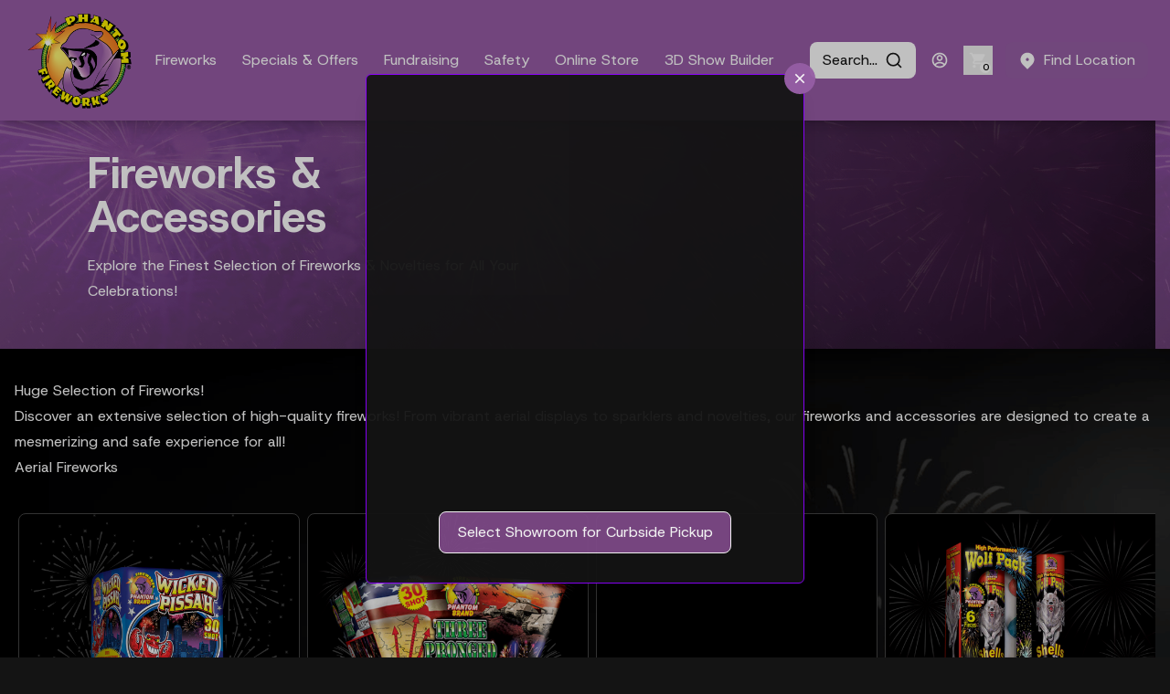

--- FILE ---
content_type: text/html
request_url: https://fireworks.com/products/?items_per_page=12&amp%3Bsort_bef_combine=price%20ASC&amp%3Bsort_by=price&amp%3Bsort_order=ASC&amp%3Bf%5B0%5D=effect%3Adahlia&f%5B0%5D=color%3A%23a47ae2&f%5B1%5D=color%3A%23ffad46&f%5B2%5D=effect%3Acrackle&f%5B3%5D=effect%3Acrackle%20tail&f%5B4%5D=effect%3Adahlia&f%5B5%5D=effect%3Afalling%20leaves&f%5B6%5D=effect%3Aglitter&f%5B7%5D=effect%3Aspray&f%5B8%5D=effect%3Awhistle&sort_bef_combine=price_ASC&sort_by=price&sort_order=ASC&page=1
body_size: 65166
content:
<!DOCTYPE html><html lang="EN" class="print:bg-white"><head><meta charSet="utf-8"/><meta name="viewport" content="width=device-width,initial-scale=1"/><meta property="og:type" content="website"/><meta name="twitter:card" content="summary_large_image"/><title>Fireworks | Phantom Fireworks</title><link rel="canonical" href="https://fireworks.com/products"/><meta name="description" content="Huge Selection of Fireworks! Discover an extensive selection of high-quality fireworks! From vibrant aerial displays to sparklers and novelties, our fir..."/><meta property="og:description" content="Huge Selection of Fireworks! Discover an extensive selection of high-quality fireworks! From vibrant aerial displays to sparklers and novelties, our fir..."/><meta property="og:title" content="Fireworks | Phantom Fireworks"/><meta property="og:url" content="https://fireworks.com/products"/><meta name="robots" content="index,follow"/><meta name="twitter:description" content="Huge Selection of Fireworks! Discover an extensive selection of high-quality fireworks! From vibrant aerial displays to sparklers and novelties, our fir..."/><meta name="twitter:title" content="Fireworks | Phantom Fireworks"/><script type="application/ld+json">[{"@context":"https://schema.org","@type":"Organization","name":"Phantom Fireworks","logo":"https://images.ctfassets.net/99vh4wyl22ze/3MbcIk55TIyXaVwWhzxKds/9acffa22830834887a6b5e9a11257f42/PFlogo2_0.png","sameAs":["https://twitter.com/fireworks","https://www.facebook.com/officialphantomfireworks/","https://www.instagram.com/phantomfireworks/","https://www.youtube.com/user/ThePhantomFireworks","https://www.tiktok.com/@officialphantomfireworks"],"url":"https://fireworks.com/products/?items_per_page=12\\u0026amp%3Bsort_bef_combine=price+ASC\\u0026amp%3Bsort_by=price\\u0026amp%3Bsort_order=ASC\\u0026amp%3Bf%5B0%5D=effect%3Adahlia\\u0026f%5B0%5D=color%3A%23a47ae2\\u0026f%5B1%5D=color%3A%23ffad46\\u0026f%5B2%5D=effect%3Acrackle\\u0026f%5B3%5D=effect%3Acrackle+tail\\u0026f%5B4%5D=effect%3Adahlia\\u0026f%5B5%5D=effect%3Afalling+leaves\\u0026f%5B6%5D=effect%3Aglitter\\u0026f%5B7%5D=effect%3Aspray\\u0026f%5B8%5D=effect%3Awhistle\\u0026sort_bef_combine=price_ASC\\u0026sort_by=price\\u0026sort_order=ASC\\u0026page=1"},{"@context":"https://schema.org","@type":"WebSite","url":"https://fireworks.com/products/?items_per_page=12\\u0026amp%3Bsort_bef_combine=price+ASC\\u0026amp%3Bsort_by=price\\u0026amp%3Bsort_order=ASC\\u0026amp%3Bf%5B0%5D=effect%3Adahlia\\u0026f%5B0%5D=color%3A%23a47ae2\\u0026f%5B1%5D=color%3A%23ffad46\\u0026f%5B2%5D=effect%3Acrackle\\u0026f%5B3%5D=effect%3Acrackle+tail\\u0026f%5B4%5D=effect%3Adahlia\\u0026f%5B5%5D=effect%3Afalling+leaves\\u0026f%5B6%5D=effect%3Aglitter\\u0026f%5B7%5D=effect%3Aspray\\u0026f%5B8%5D=effect%3Awhistle\\u0026sort_bef_combine=price_ASC\\u0026sort_by=price\\u0026sort_order=ASC\\u0026page=1","potentialAction":{"@type":"SearchAction","target":"https://fireworks.com/search?query={search_term}","query-input":"required name=search_term"}}]</script><script type="application/ld+json">{"@context":"https://schema.org","@type":"WebPage","name":"Fireworks"}</script><link rel="stylesheet" href="https://cdn.shopify.com/oxygen-v2/27023/12151/25013/2787199/assets/nprogress-CSXic_Zd.css"/><link rel="stylesheet" href="https://cdn.shopify.com/oxygen-v2/27023/12151/25013/2787199/assets/app-CpDpSG8n.css"/><link rel="stylesheet" href="https://cdn.shopify.com/oxygen-v2/27023/12151/25013/2787199/assets/styles-BphwOJhm.css"/><link rel="preconnect" href="https://cdn.shopify.com"/><link rel="preconnect" href="https://shop.app"/><link rel="stylesheet" href="https://cdn.shopify.com/oxygen-v2/27023/12151/25013/2787199/assets/leaflet-CQkfouUb.css"/><link rel="stylesheet" href="https://cdn.shopify.com/oxygen-v2/27023/12151/25013/2787199/assets/quill.core-DqW0R8N9.css"/><link rel="stylesheet" href="https://cdn.shopify.com/oxygen-v2/27023/12151/25013/2787199/assets/quill.snow-BzY4kI8E.css"/><link rel="icon" type="image/png" href="https://images.ctfassets.net/99vh4wyl22ze/3MbcIk55TIyXaVwWhzxKds/9acffa22830834887a6b5e9a11257f42/PFlogo2_0.png"/><link href="https://fonts.googleapis.com/css2?family=Material+Symbols+Outlined" rel="stylesheet"/><style>@import url(https://fonts.googleapis.com/css2?family=DM+Serif+Text:ital@0;1&amp;family=Host+Grotesk:ital,wght@0,300..800;1,300..800&amp;display=swap);<!-- -->.custom-theme {
      --color-backgroundPrimary:20 20 20;
--color-backgroundSecondary:0 0 0;
--color-textPrimary:255 255 255;
--color-textSecondary:235 235 235;
--color-buttonPrimary:150 94 164;
--color-headerBackgroundColor:151 92 166;
--color-footerBackgroundColor:20 20 20;
--color-progressBarColor:151 92 166;
--size-progressBarHeight:4px;
--font-fontFamily:Host Grotesk;
    }
    
      body {
        background-image: url(https://images.ctfassets.net/99vh4wyl22ze/50uhCXhkFICF8xC1ZPNGeM/e745b1b98a1afc754312dc2ddb1f4747/Background_Theme__5_.png);
        background-size: cover;
        background-repeat: repeat-y;
      }
    </style><script>
            setTimeout(() => {
              const phantomReloadPage = window.localStorage.getItem(
                "phantom-reload-page",
              );
              if (phantomReloadPage === "true") {
                window.localStorage.removeItem("phantom-reload-page");
                window.location.reload();
              }
            }, 100)
          </script><script src="https://maps.googleapis.com/maps/api/js?key=AIzaSyAjflA5-poOeXRpEgwcTjpjOeP25yfs-vM&amp;libraries=places"></script><script src="https://elfsightcdn.com/platform.js" defer=""></script>
<script async="" src="https://www.googletagmanager.com/gtag/js?id=G-3Z34FPCP8G"></script>
<script>
  window.dataLayer = window.dataLayer || [];
  function gtag(){dataLayer.push(arguments);}
  gtag('js', new Date());

  gtag('config', 'G-3Z34FPCP8G');
</script>

<script src="https://pixel.veritone-ce.com/" defer="" pixel-id="73127d43-2156-4849-a369-0d7cc59222c7"></script>

<script type="text/javascript" src="https://services.nofraud.com/js/39705/customer_code.js"></script>

<script defer="" data-domain="fireworks.com" src="https://plausible.io/js/script.js"></script>
<script type="text/javascript">
    (function(c,l,a,r,i,t,y){
        c[a]=c[a]||function(){(c[a].q=c[a].q||[]).push(arguments)};
        t=l.createElement(r);t.async=1;t.src="https://www.clarity.ms/tag/"+i;
        y=l.getElementsByTagName(r)[0];y.parentNode.insertBefore(t,y);
    })(window, document, "clarity", "script", "rna0fwmfl8");
</script>
<a class="truevault-polaris-optout" href="https://privacy.fireworks.com/opt-out" noreferrer="" noopener="" hidden="">
  <img src="https://polaris.truevaultcdn.com/static/assets/icons/optout-icon-blue.svg" alt="California Consumer Privacy Act (CCPA) Opt-Out Icon" style="vertical-align:middle" height="14px"/>
  Your Privacy Choices
</a>

</head><body class="custom-theme"><div hidden="" style="position:fixed;top:1px;left:1px;width:1px;height:0;padding:0;margin:-1px;overflow:hidden;clip:rect(0, 0, 0, 0);white-space:nowrap;border-width:0;display:none"></div><div hidden="" style="position:fixed;top:1px;left:1px;width:1px;height:0;padding:0;margin:-1px;overflow:hidden;clip:rect(0, 0, 0, 0);white-space:nowrap;border-width:0;display:none"></div><div class="print:bg-white print:text-black print:min-h-screen"><div class="sticky top-0 z-[1400]"><header class="hidden w-full flex-row flex-nowrap items-center justify-between bg-bgHeaderBackground shadow-lg print:!hidden xl:flex" id="desktopHeader"><div class="relative w-full flex-row flex-nowrap items-center justify-between bg-bgHeaderBackground px-6 shadow-lg print:!hidden xl:flex"><div class="flex flex-row flex-nowrap items-center"><a data-discover="true" href="/"><div class="" style="width:132px;height:132px"><img src="https://images.ctfassets.net/99vh4wyl22ze/3MbcIk55TIyXaVwWhzxKds/9acffa22830834887a6b5e9a11257f42/PFlogo2_0.png" alt="Phantom Fireworks" class="h-full w-full"/></div></a><nav><ul class="flex flex-row items-center gap-3"><li class="h-[40px]"><a data-discover="true" aria-current="page" class="rounded-lg bg-btnPrimary px-2 py-1 sm:px-3.5 sm:py-2 focus:outline-none inline-flex items-center justify-center border-0 bg-transparent !pb-[56px] [&amp;&gt;span]:h-[24px]" href="/products" target="_self"><span class="inline-flex items-center"><span class="align-middle">Fireworks</span></span></a><div class="pointer-events-none inset-0 absolute h-[100vh] !top-[132px] z-0 w-full bg-bgSecondary/25 transition-all duration-200 ease-out invisible opacity-0"><div class="absolute top-0 left-[5%] max-h-[83.33%] w-[90%] overflow-auto overscroll-contain bg-bgSecondary px-6 py-4 pointer-events-auto z-[1] flex flex-row gap-8 invisible opacity-0"><div class="flex-none"><a data-discover="true" class="rounded-lg bg-btnPrimary px-2 py-1 sm:px-3.5 sm:py-2 focus:outline-none inline-flex items-center justify-center border-0 bg-transparent p-2 text-lg font-bold" href="/products/aerial" target="_self"><span class="inline-flex items-center"><span class="align-middle">Aerial</span></span></a><div class="flex flex-col items-start"><a data-discover="true" class="rounded-lg bg-btnPrimary px-2 py-1 sm:px-3.5 sm:py-2 focus:outline-none inline-flex items-center justify-center border-0 bg-transparent p-2 text-base font-medium" href="/products/aerial/new-items" target="_self"><span class="inline-flex items-center"><span class="align-middle">New Items</span></span></a><a data-discover="true" class="rounded-lg bg-btnPrimary px-2 py-1 sm:px-3.5 sm:py-2 focus:outline-none inline-flex items-center justify-center border-0 bg-transparent p-2 text-base font-medium" href="/combo-videos" target="_self"><span class="inline-flex items-center"><span class="align-middle">Fireworks Combo Videos</span></span></a><a data-discover="true" class="rounded-lg bg-btnPrimary px-2 py-1 sm:px-3.5 sm:py-2 focus:outline-none inline-flex items-center justify-center border-0 bg-transparent p-2 text-base font-medium" href="/products/aerial/200-gram-repeaters" target="_self"><span class="inline-flex items-center"><span class="align-middle">200 Gram Repeaters</span></span></a><a data-discover="true" class="rounded-lg bg-btnPrimary px-2 py-1 sm:px-3.5 sm:py-2 focus:outline-none inline-flex items-center justify-center border-0 bg-transparent p-2 text-base font-medium" href="/products/aerial/500-gram-repeaters" target="_self"><span class="inline-flex items-center"><span class="align-middle">500 Gram Repeaters</span></span></a><a data-discover="true" class="rounded-lg bg-btnPrimary px-2 py-1 sm:px-3.5 sm:py-2 focus:outline-none inline-flex items-center justify-center border-0 bg-transparent p-2 text-base font-medium" href="/products/aerial/finale-racks" target="_self"><span class="inline-flex items-center"><span class="align-middle">Finale Racks</span></span></a><a data-discover="true" class="rounded-lg bg-btnPrimary px-2 py-1 sm:px-3.5 sm:py-2 focus:outline-none inline-flex items-center justify-center border-0 bg-transparent p-2 text-base font-medium" href="/products/aerial/reloadable-mortars" target="_self"><span class="inline-flex items-center"><span class="align-middle">Reloadable Mortars</span></span></a><a data-discover="true" class="rounded-lg bg-btnPrimary px-2 py-1 sm:px-3.5 sm:py-2 focus:outline-none inline-flex items-center justify-center border-0 bg-transparent p-2 text-base font-medium" href="/products/aerial/rockets-missiles" target="_self"><span class="inline-flex items-center"><span class="align-middle">Rockets &amp; Missiles</span></span></a><a data-discover="true" class="rounded-lg bg-btnPrimary px-2 py-1 sm:px-3.5 sm:py-2 focus:outline-none inline-flex items-center justify-center border-0 bg-transparent p-2 text-base font-medium" href="/products/aerial/tubes" target="_self"><span class="inline-flex items-center"><span class="align-middle">Tubes</span></span></a><a data-discover="true" class="rounded-lg bg-btnPrimary px-2 py-1 sm:px-3.5 sm:py-2 focus:outline-none inline-flex items-center justify-center border-0 bg-transparent p-2 text-base font-medium" href="/products/aerial/roman-candles" target="_self"><span class="inline-flex items-center"><span class="align-middle">Roman Candles</span></span></a><a data-discover="true" class="rounded-lg bg-btnPrimary px-2 py-1 sm:px-3.5 sm:py-2 focus:outline-none inline-flex items-center justify-center border-0 bg-transparent p-2 text-base font-medium" href="/products/aerial/parachutes" target="_self"><span class="inline-flex items-center"><span class="align-middle">Parachutes</span></span></a><a data-discover="true" class="rounded-lg bg-btnPrimary px-2 py-1 sm:px-3.5 sm:py-2 focus:outline-none inline-flex items-center justify-center border-0 bg-transparent p-2 text-base font-medium" href="/products/aerial/aerial-spinners" target="_self"><span class="inline-flex items-center"><span class="align-middle">Aerial Spinners</span></span></a></div></div><div class="flex-none"><a data-discover="true" class="rounded-lg bg-btnPrimary px-2 py-1 sm:px-3.5 sm:py-2 focus:outline-none inline-flex items-center justify-center border-0 bg-transparent p-2 text-lg font-bold" href="/products/ground-non-aerial" target="_self"><span class="inline-flex items-center"><span class="align-middle">Ground &amp; Non Aerial</span></span></a><div class="flex flex-col items-start"><a data-discover="true" class="rounded-lg bg-btnPrimary px-2 py-1 sm:px-3.5 sm:py-2 focus:outline-none inline-flex items-center justify-center border-0 bg-transparent p-2 text-base font-medium" href="/products/ground-non-aerial/firecrackers" target="_self"><span class="inline-flex items-center"><span class="align-middle">Firecrackers</span></span></a><a data-discover="true" class="rounded-lg bg-btnPrimary px-2 py-1 sm:px-3.5 sm:py-2 focus:outline-none inline-flex items-center justify-center border-0 bg-transparent p-2 text-base font-medium" href="/products/ground-non-aerial/fountains" target="_self"><span class="inline-flex items-center"><span class="align-middle">Fountains</span></span></a><a data-discover="true" class="rounded-lg bg-btnPrimary px-2 py-1 sm:px-3.5 sm:py-2 focus:outline-none inline-flex items-center justify-center border-0 bg-transparent p-2 text-base font-medium" href="/products/assortments/ground-assortments" target="_self"><span class="inline-flex items-center"><span class="align-middle">Ground Assortments</span></span></a><a data-discover="true" class="rounded-lg bg-btnPrimary px-2 py-1 sm:px-3.5 sm:py-2 focus:outline-none inline-flex items-center justify-center border-0 bg-transparent p-2 text-base font-medium" href="/products/ground-non-aerial/ground-spinner" target="_self"><span class="inline-flex items-center"><span class="align-middle">Ground Spinners</span></span></a><a data-discover="true" class="rounded-lg bg-btnPrimary px-2 py-1 sm:px-3.5 sm:py-2 focus:outline-none inline-flex items-center justify-center border-0 bg-transparent p-2 text-base font-medium" href="/products/ground-non-aerial/jumping-jacks" target="_self"><span class="inline-flex items-center"><span class="align-middle">Jumping Jacks</span></span></a><a data-discover="true" class="rounded-lg bg-btnPrimary px-2 py-1 sm:px-3.5 sm:py-2 focus:outline-none inline-flex items-center justify-center border-0 bg-transparent p-2 text-base font-medium" href="/products/ground-non-aerial/smoke-items" target="_self"><span class="inline-flex items-center"><span class="align-middle">Smoke Items</span></span></a><a data-discover="true" class="rounded-lg bg-btnPrimary px-2 py-1 sm:px-3.5 sm:py-2 focus:outline-none inline-flex items-center justify-center border-0 bg-transparent p-2 text-base font-medium" href="/products/ground-non-aerial/wheels" target="_self"><span class="inline-flex items-center"><span class="align-middle">Wheels</span></span></a></div></div><div class="flex-none"><a data-discover="true" class="rounded-lg bg-btnPrimary px-2 py-1 sm:px-3.5 sm:py-2 focus:outline-none inline-flex items-center justify-center border-0 bg-transparent p-2 text-lg font-bold" href="/products/assortments" target="_self"><span class="inline-flex items-center"><span class="align-middle">Assortments</span></span></a><div class="flex flex-col items-start"><a data-discover="true" class="rounded-lg bg-btnPrimary px-2 py-1 sm:px-3.5 sm:py-2 focus:outline-none inline-flex items-center justify-center border-0 bg-transparent p-2 text-base font-medium" href="/products/assortments/aerial-assortments" target="_self"><span class="inline-flex items-center"><span class="align-middle">Aerial Assortments</span></span></a><a data-discover="true" class="rounded-lg bg-btnPrimary px-2 py-1 sm:px-3.5 sm:py-2 focus:outline-none inline-flex items-center justify-center border-0 bg-transparent p-2 text-base font-medium" href="/products/assortments/ground-assortments" target="_self"><span class="inline-flex items-center"><span class="align-middle">Ground Assortments</span></span></a></div></div><div class="flex-none"><a data-discover="true" class="rounded-lg bg-btnPrimary px-2 py-1 sm:px-3.5 sm:py-2 focus:outline-none inline-flex items-center justify-center border-0 bg-transparent p-2 text-lg font-bold" href="/products/novelties" target="_self"><span class="inline-flex items-center"><span class="align-middle">Novelties</span></span></a><div class="flex flex-col items-start"><a data-discover="true" class="rounded-lg bg-btnPrimary px-2 py-1 sm:px-3.5 sm:py-2 focus:outline-none inline-flex items-center justify-center border-0 bg-transparent p-2 text-base font-medium" href="/products/novelties/sparklers" target="_self"><span class="inline-flex items-center"><span class="align-middle">Sparklers</span></span></a><a data-discover="true" class="rounded-lg bg-btnPrimary px-2 py-1 sm:px-3.5 sm:py-2 focus:outline-none inline-flex items-center justify-center border-0 bg-transparent p-2 text-base font-medium" href="/products/novelties/poppers" target="_self"><span class="inline-flex items-center"><span class="align-middle">Poppers</span></span></a></div></div><div class="flex-none"><a data-discover="true" class="rounded-lg bg-btnPrimary px-2 py-1 sm:px-3.5 sm:py-2 focus:outline-none inline-flex items-center justify-center border-0 bg-transparent p-2 text-lg font-bold" href="/products/special-occasions" target="_self"><span class="inline-flex items-center"><span class="align-middle">Special Occasions</span></span></a><div class="flex flex-col items-start"><a data-discover="true" class="rounded-lg bg-btnPrimary px-2 py-1 sm:px-3.5 sm:py-2 focus:outline-none inline-flex items-center justify-center border-0 bg-transparent p-2 text-base font-medium" href="/products/special-occasions/diwali" target="_self"><span class="inline-flex items-center"><span class="align-middle">Low Noise</span></span></a><a data-discover="true" class="rounded-lg bg-btnPrimary px-2 py-1 sm:px-3.5 sm:py-2 focus:outline-none inline-flex items-center justify-center border-0 bg-transparent p-2 text-base font-medium" href="/products/special-occasions/gender-reveal" target="_self"><span class="inline-flex items-center"><span class="align-middle">Gender Reveal</span></span></a><a data-discover="true" class="rounded-lg bg-btnPrimary px-2 py-1 sm:px-3.5 sm:py-2 focus:outline-none inline-flex items-center justify-center border-0 bg-transparent p-2 text-base font-medium" href="/products/special-occasions/birthday" target="_self"><span class="inline-flex items-center"><span class="align-middle">Birthday</span></span></a><a data-discover="true" class="rounded-lg bg-btnPrimary px-2 py-1 sm:px-3.5 sm:py-2 focus:outline-none inline-flex items-center justify-center border-0 bg-transparent p-2 text-base font-medium" href="/products/special-occasions/graduation" target="_self"><span class="inline-flex items-center"><span class="align-middle">Graduation</span></span></a><a data-discover="true" class="rounded-lg bg-btnPrimary px-2 py-1 sm:px-3.5 sm:py-2 focus:outline-none inline-flex items-center justify-center border-0 bg-transparent p-2 text-base font-medium" href="/products/special-occasions/wedding" target="_self"><span class="inline-flex items-center"><span class="align-middle">Wedding</span></span></a></div></div></div></div></li><li class="h-[40px]"><a data-discover="true" class="rounded-lg bg-btnPrimary px-2 py-1 sm:px-3.5 sm:py-2 focus:outline-none inline-flex items-center justify-center border-0 bg-transparent !pb-[56px] [&amp;&gt;span]:h-[24px]" href="/specials-and-offers" target="_self"><span class="inline-flex items-center"><span class="align-middle">Specials &amp; Offers</span></span></a></li><li class="h-[40px]"><a data-discover="true" class="rounded-lg bg-btnPrimary px-2 py-1 sm:px-3.5 sm:py-2 focus:outline-none inline-flex items-center justify-center border-0 bg-transparent !pb-[56px] [&amp;&gt;span]:h-[24px]" href="/fundraising" target="_self"><span class="inline-flex items-center"><span class="align-middle">Fundraising</span></span></a><div class="pointer-events-none inset-0 absolute h-[100vh] !top-[132px] z-0 w-full bg-bgSecondary/25 transition-all duration-200 ease-out invisible opacity-0"><div class="absolute top-0 left-[5%] max-h-[83.33%] w-[90%] overflow-auto overscroll-contain bg-bgSecondary px-6 py-4 pointer-events-auto z-[1] flex flex-row gap-8 invisible opacity-0"><div class="flex-none"><a data-discover="true" class="rounded-lg bg-btnPrimary px-2 py-1 sm:px-3.5 sm:py-2 focus:outline-none inline-flex items-center justify-center border-0 bg-transparent p-2 text-lg font-bold" href="/fundraising/non-profit-organizations" target="_self"><span class="inline-flex items-center"><span class="align-middle">Fundraising For Non-Profit Organizations</span></span></a></div><div class="flex-none"><a data-discover="true" class="rounded-lg bg-btnPrimary px-2 py-1 sm:px-3.5 sm:py-2 focus:outline-none inline-flex items-center justify-center border-0 bg-transparent p-2 text-lg font-bold" href="/fundraising/individuals" target="_self"><span class="inline-flex items-center"><span class="align-middle">Fundraising For Individuals</span></span></a></div><div class="flex-none"><a data-discover="true" class="rounded-lg bg-btnPrimary px-2 py-1 sm:px-3.5 sm:py-2 focus:outline-none inline-flex items-center justify-center border-0 bg-transparent p-2 text-lg font-bold" href="/fundraising/property-owners" target="_self"><span class="inline-flex items-center"><span class="align-middle">Fundraising For Property Owners</span></span></a></div><div class="flex-none"><a data-discover="true" class="rounded-lg bg-btnPrimary px-2 py-1 sm:px-3.5 sm:py-2 focus:outline-none inline-flex items-center justify-center border-0 bg-transparent p-2 text-lg font-bold" href="/fundraising/request-form" target="_self"><span class="inline-flex items-center"><span class="align-middle">Request More Info</span></span></a></div></div></div></li><li class="h-[40px]"><a data-discover="true" class="rounded-lg bg-btnPrimary px-2 py-1 sm:px-3.5 sm:py-2 focus:outline-none inline-flex items-center justify-center border-0 bg-transparent !pb-[56px] [&amp;&gt;span]:h-[24px]" href="/safety" target="_self"><span class="inline-flex items-center"><span class="align-middle">Safety</span></span></a><div class="pointer-events-none inset-0 absolute h-[100vh] !top-[132px] z-0 w-full bg-bgSecondary/25 transition-all duration-200 ease-out invisible opacity-0"><div class="absolute top-0 left-[5%] max-h-[83.33%] w-[90%] overflow-auto overscroll-contain bg-bgSecondary px-6 py-4 pointer-events-auto z-[1] flex flex-row gap-8 invisible opacity-0"><div class="flex-none"><a data-discover="true" class="rounded-lg bg-btnPrimary px-2 py-1 sm:px-3.5 sm:py-2 focus:outline-none inline-flex items-center justify-center border-0 bg-transparent p-2 text-lg font-bold" href="/safety/fireworks-university" target="_self"><span class="inline-flex items-center"><span class="align-middle">Fireworks University</span></span></a></div><div class="flex-none"><a data-discover="true" class="rounded-lg bg-btnPrimary px-2 py-1 sm:px-3.5 sm:py-2 focus:outline-none inline-flex items-center justify-center border-0 bg-transparent p-2 text-lg font-bold" href="/safety/safety-tips" target="_self"><span class="inline-flex items-center"><span class="align-middle">Safety Tips</span></span></a></div><div class="flex-none"><a data-discover="true" class="rounded-lg bg-btnPrimary px-2 py-1 sm:px-3.5 sm:py-2 focus:outline-none inline-flex items-center justify-center border-0 bg-transparent p-2 text-lg font-bold" href="/safety/fireworks-effects" target="_self"><span class="inline-flex items-center"><span class="align-middle">Fireworks Effects</span></span></a></div><div class="flex-none"><a data-discover="true" class="rounded-lg bg-btnPrimary px-2 py-1 sm:px-3.5 sm:py-2 focus:outline-none inline-flex items-center justify-center border-0 bg-transparent p-2 text-lg font-bold" href="/safety/state-laws-and-regulations" target="_self"><span class="inline-flex items-center"><span class="align-middle">State Laws &amp; Regulations</span></span></a></div></div></div></li><li class="h-[40px]"><a href="https://thephantomshop.com/" class="rounded-lg bg-btnPrimary px-2 py-1 sm:px-3.5 sm:py-2 focus:outline-none inline-flex items-center justify-center border-0 bg-transparent !pb-[56px] [&amp;&gt;span]:h-[24px]" target="_blank"><span class="inline-flex items-center"><span class="align-middle">Online Store</span></span></a></li><li class="h-[40px]"><a data-discover="true" class="rounded-lg bg-btnPrimary px-2 py-1 sm:px-3.5 sm:py-2 focus:outline-none inline-flex items-center justify-center border-0 bg-transparent !pb-[56px] [&amp;&gt;span]:h-[24px]" href="/show-builder" target="_self"><span class="inline-flex items-center"><span class="align-middle">3D Show Builder</span></span></a></li></ul></nav></div><div class="flex flex-nowrap items-center"><div class="mr-4"><!--$--><!--/$--></div><div><button class="relative rounded-lg bg-btnPrimary px-2 py-1 sm:px-3.5 sm:py-2 focus:outline-none inline-flex items-center justify-center border-0 bg-transparent !bg-bgInputBackground !text-textInput"><span class="inline-flex items-center"><span class="align-middle">Search...</span><span class="align-middle ml-2"><svg stroke="currentColor" fill="none" stroke-width="2" viewBox="0 0 24 24" stroke-linecap="round" stroke-linejoin="round" class="text-xl" height="1em" width="1em" xmlns="http://www.w3.org/2000/svg"><circle cx="11" cy="11" r="8"></circle><line x1="21" y1="21" x2="16.65" y2="16.65"></line></svg></span></span></button></div><div class="px-4 py-2"><a data-discover="true" href="/account/login"><svg stroke="currentColor" fill="currentColor" stroke-width="0" viewBox="0 0 24 24" class="text-xl" height="1em" width="1em" xmlns="http://www.w3.org/2000/svg"><path d="M12 2C17.5228 2 22 6.47715 22 12C22 17.5228 17.5228 22 12 22C6.47715 22 2 17.5228 2 12C2 6.47715 6.47715 2 12 2ZM12.1597 16C10.1243 16 8.29182 16.8687 7.01276 18.2556C8.38039 19.3474 10.114 20 12 20C13.9695 20 15.7727 19.2883 17.1666 18.1081C15.8956 16.8074 14.1219 16 12.1597 16ZM12 4C7.58172 4 4 7.58172 4 12C4 13.8106 4.6015 15.4807 5.61557 16.8214C7.25639 15.0841 9.58144 14 12.1597 14C14.6441 14 16.8933 15.0066 18.5218 16.6342C19.4526 15.3267 20 13.7273 20 12C20 7.58172 16.4183 4 12 4ZM12 5C14.2091 5 16 6.79086 16 9C16 11.2091 14.2091 13 12 13C9.79086 13 8 11.2091 8 9C8 6.79086 9.79086 5 12 5ZM12 7C10.8954 7 10 7.89543 10 9C10 10.1046 10.8954 11 12 11C13.1046 11 14 10.1046 14 9C14 7.89543 13.1046 7 12 7Z"></path></svg></a></div><div><a class="focus:ring-primary/5 relative flex h-8 w-8 items-center justify-center" data-discover="true" href="/cart"><svg stroke="currentColor" fill="currentColor" stroke-width="0" viewBox="0 0 24 24" class="text-xl" height="1em" width="1em" xmlns="http://www.w3.org/2000/svg"><path fill="none" d="M0 0h24v24H0z"></path><path d="M7 18c-1.1 0-1.99.9-1.99 2S5.9 22 7 22s2-.9 2-2-.9-2-2-2zM1 2v2h2l3.6 7.59-1.35 2.45c-.16.28-.25.61-.25.96 0 1.1.9 2 2 2h12v-2H7.42c-.14 0-.25-.11-.25-.25l.03-.12.9-1.63h7.45c.75 0 1.41-.41 1.75-1.03l3.58-6.49A1.003 1.003 0 0020 4H5.21l-.94-2H1zm16 16c-1.1 0-1.99.9-1.99 2s.89 2 1.99 2 2-.9 2-2-.9-2-2-2z"></path></svg><div class="absolute bottom-0.5 right-0.5 flex h-3 w-auto min-w-[0.75rem] items-center justify-center rounded-full bg-textPrimary px-[0.125rem] text-center text-[0.625rem] font-medium leading-none  subpixel-antialiased print:hidden"><span class="invert">0</span></div></a></div><div class="ml-3.5"><a data-discover="true" class="rounded-lg bg-btnPrimary px-2 py-1 sm:px-3.5 sm:py-2 focus:outline-none inline-flex items-center justify-center" href="/locations"><span class="inline-flex items-center"><span class="align-middle mr-2"><svg stroke="currentColor" fill="currentColor" stroke-width="0" viewBox="0 0 24 24" class="text-xl" height="1em" width="1em" xmlns="http://www.w3.org/2000/svg"><path d="M18.364 17.364L12 23.7279L5.63604 17.364C2.12132 13.8492 2.12132 8.15076 5.63604 4.63604C9.15076 1.12132 14.8492 1.12132 18.364 4.63604C21.8787 8.15076 21.8787 13.8492 18.364 17.364ZM12 13C13.1046 13 14 12.1046 14 11C14 9.89543 13.1046 9 12 9C10.8954 9 10 9.89543 10 11C10 12.1046 10.8954 13 12 13Z"></path></svg></span><span class="align-middle">Find Location</span></span></a></div></div></div></header><header class="relative z-[1300] flex w-full flex-row flex-nowrap items-center justify-between bg-bgHeaderBackground px-4 py-[20px] print:!hidden xl:hidden" id="mobileHeader"><div class="flex flex-row flex-nowrap items-center"><a class="flex flex-row flex-nowrap items-center justify-center absolute" style="display:flex;left:0px;top:10px" data-discover="true" href="/"><div class="" style="width:100px;height:100px"><img src="https://images.ctfassets.net/99vh4wyl22ze/3MbcIk55TIyXaVwWhzxKds/9acffa22830834887a6b5e9a11257f42/PFlogo2_0.png" alt="Default SEO Media" class="h-full w-full"/></div></a></div><div class="flex flex-nowrap items-center gap-2"><!--$--><!--/$--><button class="relative rounded-lg bg-btnPrimary px-2 py-1 sm:px-3.5 sm:py-2 focus:outline-none inline-flex items-center justify-center border-0 bg-transparent text-xl"><span class="inline-flex items-center"><span class="align-middle"><svg stroke="currentColor" fill="none" stroke-width="2" viewBox="0 0 24 24" stroke-linecap="round" stroke-linejoin="round" height="1em" width="1em" xmlns="http://www.w3.org/2000/svg"><circle cx="11" cy="11" r="8"></circle><line x1="21" y1="21" x2="16.65" y2="16.65"></line></svg></span></span></button><a type="button" data-discover="true" class="rounded-lg bg-btnPrimary px-2 py-1 sm:px-3.5 sm:py-2 focus:outline-none inline-flex items-center justify-center border-0 bg-transparent" href="/locations"><span class="inline-flex items-center"><span class="align-middle"><svg stroke="currentColor" fill="currentColor" stroke-width="0" viewBox="0 0 24 24" class="text-xl" height="1em" width="1em" xmlns="http://www.w3.org/2000/svg"><path d="M18.364 17.364L12 23.7279L5.63604 17.364C2.12132 13.8492 2.12132 8.15076 5.63604 4.63604C9.15076 1.12132 14.8492 1.12132 18.364 4.63604C21.8787 8.15076 21.8787 13.8492 18.364 17.364ZM12 13C13.1046 13 14 12.1046 14 11C14 9.89543 13.1046 9 12 9C10.8954 9 10 9.89543 10 11C10 12.1046 10.8954 13 12 13Z"></path></svg></span></span></a><button class="relative rounded-lg bg-btnPrimary px-2 py-1 sm:px-3.5 sm:py-2 focus:outline-none inline-flex items-center justify-center border-0 bg-transparent text-xl"><span class="inline-flex items-center"><span class="align-middle"><svg stroke="currentColor" fill="none" stroke-width="0" viewBox="0 0 15 15" height="1em" width="1em" xmlns="http://www.w3.org/2000/svg"><path fill-rule="evenodd" clip-rule="evenodd" d="M1.5 3C1.22386 3 1 3.22386 1 3.5C1 3.77614 1.22386 4 1.5 4H13.5C13.7761 4 14 3.77614 14 3.5C14 3.22386 13.7761 3 13.5 3H1.5ZM1 7.5C1 7.22386 1.22386 7 1.5 7H13.5C13.7761 7 14 7.22386 14 7.5C14 7.77614 13.7761 8 13.5 8H1.5C1.22386 8 1 7.77614 1 7.5ZM1 11.5C1 11.2239 1.22386 11 1.5 11H13.5C13.7761 11 14 11.2239 14 11.5C14 11.7761 13.7761 12 13.5 12H1.5C1.22386 12 1 11.7761 1 11.5Z" fill="currentColor"></path></svg></span></span></button></div></header><div hidden="" style="position:fixed;top:1px;left:1px;width:1px;height:0;padding:0;margin:-1px;overflow:hidden;clip:rect(0, 0, 0, 0);white-space:nowrap;border-width:0;display:none"></div></div><div class="hidden flex-row flex-nowrap items-center print:flex"><div class="" style="width:100px;height:100px"><img src="https://images.ctfassets.net/99vh4wyl22ze/3MbcIk55TIyXaVwWhzxKds/9acffa22830834887a6b5e9a11257f42/PFlogo2_0.png" alt="Phantom Fireworks" class="h-full w-full"/></div><h2 class="ml-3 text-xl font-bold text-gray-400">Phantom Fireworks</h2></div><main style="min-height:750px" class="flex flex-col"><div class="react-multi-carousel-list pb-7 !pb-0 " dir="ltr"><ul class="react-multi-carousel-track " style="transition:none;overflow:hidden;transform:translate3d(0px,0,0)"><li data-index="0" aria-hidden="true" style="flex:1 0 100.0%;position:relative;width:auto" class="react-multi-carousel-item  !p-0"><div style="height:250px;width:100vw" class="relative w-full bg-bgPrimary print:w-[64rem]"><div class="absolute w-full h-full top-0 left-0 bg-cover bg-center	bg-no-repeat" style="background-image:url(https://images.ctfassets.net/99vh4wyl22ze/1VTJcDyiehdtvajwlbR879/5121312829b93b35880d64e93e525585/Untitled_design__7_.png);opacity:1"></div><div class="relative flex h-full w-full flex-col items-center print:flex-row md:flex-row"><div class=" flex  w-full flex-col items-center justify-center pl-4 pr-4 print:w-1/2 print:pl-24 md:mt-0 md:h-full md:w-1/2 md:items-start md:pl-16 lg:pl-24 h-full"><div class="mb-4 text-center text-2xl font-bold text-textPrimary print:text-left print:text-5xl md:text-left md:text-5xl">Fireworks &amp; Accessories</div><div style="color:#ffffff" class="phantom-richtext-render prose max-w-none text-textPrimary mb-4 text-center text-textPrimary/60 md:text-left"><p class="whitespace-pre-wrap">Explore the Finest Selection of Fireworks &amp; Novelties for All Your Celebrations!</p></div></div><div class="relative w-full print:w-1/2 md:w-1/2 h-auto"></div></div></div></li></ul></div><div style="padding-top:32px" class="container mx-auto px-4 py-14 pt-8"><div class="phantom-richtext-render prose max-w-none text-textPrimary lg:mx-auto"><h1>Huge Selection of Fireworks!</h1><p class="whitespace-pre-wrap">Discover an extensive selection of high-quality fireworks! From vibrant aerial displays to sparklers and novelties, our fireworks and accessories are designed to create a mesmerizing and safe experience for all!
</p><h2 id="" class="has-tag-link-scroll-margin scroll-mt-[110px] md:scroll-mt-[152px]">Aerial Fireworks</h2><div class="my-8"><div class="react-multi-carousel-list pb-7 " dir="ltr"><ul class="react-multi-carousel-track " style="transition:none;overflow:hidden;transform:translate3d(0px,0,0)"><li data-index="0" aria-hidden="true" style="flex:1 0 25.0%;position:relative;width:auto" class="react-multi-carousel-item  p-1"><div class="relative flex h-full w-full flex-col overflow-hidden rounded-lg border border-solid border-color bg-bgSecondary "><a data-discover="true" href="/products/aerial/200-gram-repeaters"><div class="not-prose h-screen max-h-56 !max-h-40 sm:!max-h-48 md:!max-h-56"><img alt="" decoding="async" height="75" loading="lazy" src="https://cdn.shopify.com/s/files/1/0725/7001/1928/collections/Collection_Card_2.png.webp?v=1684689620&amp;width=100&amp;height=75&amp;crop=center" srcSet="https://cdn.shopify.com/s/files/1/0725/7001/1928/collections/Collection_Card_2.png.webp?v=1684689620&amp;width=200&amp;height=150&amp;crop=center 200w, https://cdn.shopify.com/s/files/1/0725/7001/1928/collections/Collection_Card_2.png.webp?v=1684689620&amp;width=400&amp;height=300&amp;crop=center 400w, https://cdn.shopify.com/s/files/1/0725/7001/1928/collections/Collection_Card_2.png.webp?v=1684689620&amp;width=600&amp;height=450&amp;crop=center 600w, https://cdn.shopify.com/s/files/1/0725/7001/1928/collections/Collection_Card_2.png.webp?v=1684689620&amp;width=800&amp;height=600&amp;crop=center 800w, https://cdn.shopify.com/s/files/1/0725/7001/1928/collections/Collection_Card_2.png.webp?v=1684689620&amp;width=1000&amp;height=750&amp;crop=center 1000w" width="100" class="h-full w-full object-contain" style="width:100%;aspect-ratio:1024/768"/></div></a><div class="p-4 "><div class="not-prose"><h4 class="text-lg font-bold">200 Gram Repeaters</h4></div><div class="prose mt-4 max-w-none text-textPrimary/60"><p class="line-clamp-3 sm:line-clamp-2">Multi-shot aerial fireworks that shoot a series of stunning aerial effects</p></div></div><div class="not-prose mt-auto flex justify-end px-4 pb-4"><a data-discover="true" class="rounded-lg bg-btnPrimary px-2 py-1 sm:px-3.5 sm:py-2 focus:outline-none inline-flex items-center justify-center" href="/products/aerial/200-gram-repeaters"><span class="inline-flex items-center"><span class="align-middle">View</span></span></a></div></div></li><li data-index="1" aria-hidden="true" style="flex:1 0 25.0%;position:relative;width:auto" class="react-multi-carousel-item  p-1"><div class="relative flex h-full w-full flex-col overflow-hidden rounded-lg border border-solid border-color bg-bgSecondary "><a data-discover="true" href="/products/aerial/500-gram-repeaters"><div class="not-prose h-screen max-h-56 !max-h-40 sm:!max-h-48 md:!max-h-56"><img alt="" decoding="async" height="75" loading="lazy" src="https://cdn.shopify.com/s/files/1/0725/7001/1928/collections/Collection_Card.png.webp?v=1684707014&amp;width=100&amp;height=75&amp;crop=center" srcSet="https://cdn.shopify.com/s/files/1/0725/7001/1928/collections/Collection_Card.png.webp?v=1684707014&amp;width=200&amp;height=150&amp;crop=center 200w, https://cdn.shopify.com/s/files/1/0725/7001/1928/collections/Collection_Card.png.webp?v=1684707014&amp;width=400&amp;height=300&amp;crop=center 400w, https://cdn.shopify.com/s/files/1/0725/7001/1928/collections/Collection_Card.png.webp?v=1684707014&amp;width=600&amp;height=450&amp;crop=center 600w, https://cdn.shopify.com/s/files/1/0725/7001/1928/collections/Collection_Card.png.webp?v=1684707014&amp;width=800&amp;height=600&amp;crop=center 800w, https://cdn.shopify.com/s/files/1/0725/7001/1928/collections/Collection_Card.png.webp?v=1684707014&amp;width=1000&amp;height=750&amp;crop=center 1000w" width="100" class="h-full w-full object-contain" style="width:100%;aspect-ratio:1024/768"/></div></a><div class="p-4 "><div class="not-prose"><h4 class="text-lg font-bold">500 Gram Repeaters</h4></div><div class="prose mt-4 max-w-none text-textPrimary/60"><p class="line-clamp-3 sm:line-clamp-2">Multi-shot aerial fireworks that provide large aerial effects and colors</p></div></div><div class="not-prose mt-auto flex justify-end px-4 pb-4"><a data-discover="true" class="rounded-lg bg-btnPrimary px-2 py-1 sm:px-3.5 sm:py-2 focus:outline-none inline-flex items-center justify-center" href="/products/aerial/500-gram-repeaters"><span class="inline-flex items-center"><span class="align-middle">View</span></span></a></div></div></li><li data-index="2" aria-hidden="true" style="flex:1 0 25.0%;position:relative;width:auto" class="react-multi-carousel-item  p-1"><div class="relative flex h-full w-full flex-col overflow-hidden rounded-lg border border-solid border-color bg-bgSecondary "><a data-discover="true" href="/products/aerial/finale-racks"><div class="not-prose h-screen max-h-56 !max-h-40 sm:!max-h-48 md:!max-h-56"><img alt="" decoding="async" height="75" loading="lazy" src="https://cdn.shopify.com/s/files/1/0725/7001/1928/collections/Collection_Card_1.png.webp?v=1684685044&amp;width=100&amp;height=75&amp;crop=center" srcSet="https://cdn.shopify.com/s/files/1/0725/7001/1928/collections/Collection_Card_1.png.webp?v=1684685044&amp;width=200&amp;height=150&amp;crop=center 200w, https://cdn.shopify.com/s/files/1/0725/7001/1928/collections/Collection_Card_1.png.webp?v=1684685044&amp;width=400&amp;height=300&amp;crop=center 400w, https://cdn.shopify.com/s/files/1/0725/7001/1928/collections/Collection_Card_1.png.webp?v=1684685044&amp;width=600&amp;height=450&amp;crop=center 600w, https://cdn.shopify.com/s/files/1/0725/7001/1928/collections/Collection_Card_1.png.webp?v=1684685044&amp;width=800&amp;height=600&amp;crop=center 800w, https://cdn.shopify.com/s/files/1/0725/7001/1928/collections/Collection_Card_1.png.webp?v=1684685044&amp;width=1000&amp;height=750&amp;crop=center 1000w" width="100" class="h-full w-full object-contain" style="width:100%;aspect-ratio:1024/768"/></div></a><div class="p-4 "><div class="not-prose"><h4 class="text-lg font-bold">Finale Racks</h4></div><div class="prose mt-4 max-w-none text-textPrimary/60"><p class="line-clamp-3 sm:line-clamp-2">Biggest displays of aerial effects to create a grand and spectacular finale</p></div></div><div class="not-prose mt-auto flex justify-end px-4 pb-4"><a data-discover="true" class="rounded-lg bg-btnPrimary px-2 py-1 sm:px-3.5 sm:py-2 focus:outline-none inline-flex items-center justify-center" href="/products/aerial/finale-racks"><span class="inline-flex items-center"><span class="align-middle">View</span></span></a></div></div></li><li data-index="3" aria-hidden="true" style="flex:1 0 25.0%;position:relative;width:auto" class="react-multi-carousel-item  p-1"><div class="relative flex h-full w-full flex-col overflow-hidden rounded-lg border border-solid border-color bg-bgSecondary "><a data-discover="true" href="/products/aerial/reloadable-mortars"><div class="not-prose h-screen max-h-56 !max-h-40 sm:!max-h-48 md:!max-h-56"><img alt="" decoding="async" height="75" loading="lazy" src="https://cdn.shopify.com/s/files/1/0725/7001/1928/collections/Collection_Card_4.png.webp?v=1684685019&amp;width=100&amp;height=75&amp;crop=center" srcSet="https://cdn.shopify.com/s/files/1/0725/7001/1928/collections/Collection_Card_4.png.webp?v=1684685019&amp;width=200&amp;height=150&amp;crop=center 200w, https://cdn.shopify.com/s/files/1/0725/7001/1928/collections/Collection_Card_4.png.webp?v=1684685019&amp;width=400&amp;height=300&amp;crop=center 400w, https://cdn.shopify.com/s/files/1/0725/7001/1928/collections/Collection_Card_4.png.webp?v=1684685019&amp;width=600&amp;height=450&amp;crop=center 600w, https://cdn.shopify.com/s/files/1/0725/7001/1928/collections/Collection_Card_4.png.webp?v=1684685019&amp;width=800&amp;height=600&amp;crop=center 800w, https://cdn.shopify.com/s/files/1/0725/7001/1928/collections/Collection_Card_4.png.webp?v=1684685019&amp;width=1000&amp;height=750&amp;crop=center 1000w" width="100" class="h-full w-full object-contain" style="width:100%;aspect-ratio:1024/768"/></div></a><div class="p-4 "><div class="not-prose"><h4 class="text-lg font-bold">Reloadable Mortars</h4></div><div class="prose mt-4 max-w-none text-textPrimary/60"><p class="line-clamp-3 sm:line-clamp-2">Light off one at a time, mortar shells provide powerful aerial effects</p></div></div><div class="not-prose mt-auto flex justify-end px-4 pb-4"><a data-discover="true" class="rounded-lg bg-btnPrimary px-2 py-1 sm:px-3.5 sm:py-2 focus:outline-none inline-flex items-center justify-center" href="/products/aerial/reloadable-mortars"><span class="inline-flex items-center"><span class="align-middle">View</span></span></a></div></div></li><li data-index="4" aria-hidden="true" style="flex:1 0 25.0%;position:relative;width:auto" class="react-multi-carousel-item  p-1"><div class="relative flex h-full w-full flex-col overflow-hidden rounded-lg border border-solid border-color bg-bgSecondary "><a data-discover="true" href="/products/aerial/rockets-missiles"><div class="not-prose h-screen max-h-56 !max-h-40 sm:!max-h-48 md:!max-h-56"><img alt="" decoding="async" height="75" loading="lazy" src="https://cdn.shopify.com/s/files/1/0725/7001/1928/collections/Rockets.png.webp?v=1684693237&amp;width=100&amp;height=75&amp;crop=center" srcSet="https://cdn.shopify.com/s/files/1/0725/7001/1928/collections/Rockets.png.webp?v=1684693237&amp;width=200&amp;height=150&amp;crop=center 200w, https://cdn.shopify.com/s/files/1/0725/7001/1928/collections/Rockets.png.webp?v=1684693237&amp;width=400&amp;height=300&amp;crop=center 400w, https://cdn.shopify.com/s/files/1/0725/7001/1928/collections/Rockets.png.webp?v=1684693237&amp;width=600&amp;height=450&amp;crop=center 600w, https://cdn.shopify.com/s/files/1/0725/7001/1928/collections/Rockets.png.webp?v=1684693237&amp;width=800&amp;height=600&amp;crop=center 800w, https://cdn.shopify.com/s/files/1/0725/7001/1928/collections/Rockets.png.webp?v=1684693237&amp;width=1000&amp;height=750&amp;crop=center 1000w" width="100" class="h-full w-full object-contain" style="width:100%;aspect-ratio:1024/768"/></div></a><div class="p-4 "><div class="not-prose"><h4 class="text-lg font-bold">Rockets &amp; Missiles</h4></div><div class="prose mt-4 max-w-none text-textPrimary/60"><p class="line-clamp-3 sm:line-clamp-2">Bottle rockets that shoot into the sky and finish with a flash and bang</p></div></div><div class="not-prose mt-auto flex justify-end px-4 pb-4"><a data-discover="true" class="rounded-lg bg-btnPrimary px-2 py-1 sm:px-3.5 sm:py-2 focus:outline-none inline-flex items-center justify-center" href="/products/aerial/rockets-missiles"><span class="inline-flex items-center"><span class="align-middle">View</span></span></a></div></div></li><li data-index="5" aria-hidden="true" style="flex:1 0 25.0%;position:relative;width:auto" class="react-multi-carousel-item  p-1"><div class="relative flex h-full w-full flex-col overflow-hidden rounded-lg border border-solid border-color bg-bgSecondary "><a data-discover="true" href="/products/aerial/tubes"><div class="not-prose h-screen max-h-56 !max-h-40 sm:!max-h-48 md:!max-h-56"><img alt="" decoding="async" height="75" loading="lazy" src="https://cdn.shopify.com/s/files/1/0725/7001/1928/collections/Tubes.png.webp?v=1684693255&amp;width=100&amp;height=75&amp;crop=center" srcSet="https://cdn.shopify.com/s/files/1/0725/7001/1928/collections/Tubes.png.webp?v=1684693255&amp;width=200&amp;height=150&amp;crop=center 200w, https://cdn.shopify.com/s/files/1/0725/7001/1928/collections/Tubes.png.webp?v=1684693255&amp;width=400&amp;height=300&amp;crop=center 400w, https://cdn.shopify.com/s/files/1/0725/7001/1928/collections/Tubes.png.webp?v=1684693255&amp;width=600&amp;height=450&amp;crop=center 600w, https://cdn.shopify.com/s/files/1/0725/7001/1928/collections/Tubes.png.webp?v=1684693255&amp;width=800&amp;height=600&amp;crop=center 800w, https://cdn.shopify.com/s/files/1/0725/7001/1928/collections/Tubes.png.webp?v=1684693255&amp;width=1000&amp;height=750&amp;crop=center 1000w" width="100" class="h-full w-full object-contain" style="width:100%;aspect-ratio:1024/768"/></div></a><div class="p-4 "><div class="not-prose"><h4 class="text-lg font-bold">Tubes</h4></div><div class="prose mt-4 max-w-none text-textPrimary/60"><p class="line-clamp-3 sm:line-clamp-2">Single shot tubes that provide huge, dazzling effects in the sky</p></div></div><div class="not-prose mt-auto flex justify-end px-4 pb-4"><a data-discover="true" class="rounded-lg bg-btnPrimary px-2 py-1 sm:px-3.5 sm:py-2 focus:outline-none inline-flex items-center justify-center" href="/products/aerial/tubes"><span class="inline-flex items-center"><span class="align-middle">View</span></span></a></div></div></li><li data-index="6" aria-hidden="true" style="flex:1 0 25.0%;position:relative;width:auto" class="react-multi-carousel-item  p-1"><div class="relative flex h-full w-full flex-col overflow-hidden rounded-lg border border-solid border-color bg-bgSecondary "><a data-discover="true" href="/products/aerial/roman-candles"><div class="not-prose h-screen max-h-56 !max-h-40 sm:!max-h-48 md:!max-h-56"><img alt="" decoding="async" height="75" loading="lazy" src="https://cdn.shopify.com/s/files/1/0725/7001/1928/collections/Candles.png.webp?v=1684693208&amp;width=100&amp;height=75&amp;crop=center" srcSet="https://cdn.shopify.com/s/files/1/0725/7001/1928/collections/Candles.png.webp?v=1684693208&amp;width=200&amp;height=150&amp;crop=center 200w, https://cdn.shopify.com/s/files/1/0725/7001/1928/collections/Candles.png.webp?v=1684693208&amp;width=400&amp;height=300&amp;crop=center 400w, https://cdn.shopify.com/s/files/1/0725/7001/1928/collections/Candles.png.webp?v=1684693208&amp;width=600&amp;height=450&amp;crop=center 600w, https://cdn.shopify.com/s/files/1/0725/7001/1928/collections/Candles.png.webp?v=1684693208&amp;width=800&amp;height=600&amp;crop=center 800w, https://cdn.shopify.com/s/files/1/0725/7001/1928/collections/Candles.png.webp?v=1684693208&amp;width=1000&amp;height=750&amp;crop=center 1000w" width="100" class="h-full w-full object-contain" style="width:100%;aspect-ratio:1024/768"/></div></a><div class="p-4 "><div class="not-prose"><h4 class="text-lg font-bold">Roman Candles</h4></div><div class="prose mt-4 max-w-none text-textPrimary/60"><p class="line-clamp-3 sm:line-clamp-2">Shoot flaming balls or stars into the sky, one at a time, with a pause between each shot</p></div></div><div class="not-prose mt-auto flex justify-end px-4 pb-4"><a data-discover="true" class="rounded-lg bg-btnPrimary px-2 py-1 sm:px-3.5 sm:py-2 focus:outline-none inline-flex items-center justify-center" href="/products/aerial/roman-candles"><span class="inline-flex items-center"><span class="align-middle">View</span></span></a></div></div></li><li data-index="7" aria-hidden="true" style="flex:1 0 25.0%;position:relative;width:auto" class="react-multi-carousel-item  p-1"><div class="relative flex h-full w-full flex-col overflow-hidden rounded-lg border border-solid border-color bg-bgSecondary "><a data-discover="true" href="/products/aerial/parachutes"><div class="not-prose h-screen max-h-56 !max-h-40 sm:!max-h-48 md:!max-h-56"><img alt="" decoding="async" height="75" loading="lazy" src="https://cdn.shopify.com/s/files/1/0725/7001/1928/collections/Parachutes.png.webp?v=1684693146&amp;width=100&amp;height=75&amp;crop=center" srcSet="https://cdn.shopify.com/s/files/1/0725/7001/1928/collections/Parachutes.png.webp?v=1684693146&amp;width=200&amp;height=150&amp;crop=center 200w, https://cdn.shopify.com/s/files/1/0725/7001/1928/collections/Parachutes.png.webp?v=1684693146&amp;width=400&amp;height=300&amp;crop=center 400w, https://cdn.shopify.com/s/files/1/0725/7001/1928/collections/Parachutes.png.webp?v=1684693146&amp;width=600&amp;height=450&amp;crop=center 600w, https://cdn.shopify.com/s/files/1/0725/7001/1928/collections/Parachutes.png.webp?v=1684693146&amp;width=800&amp;height=600&amp;crop=center 800w, https://cdn.shopify.com/s/files/1/0725/7001/1928/collections/Parachutes.png.webp?v=1684693146&amp;width=1000&amp;height=750&amp;crop=center 1000w" width="100" class="h-full w-full object-contain" style="width:100%;aspect-ratio:1024/768"/></div></a><div class="p-4 "><div class="not-prose"><h4 class="text-lg font-bold">Parachutes</h4></div><div class="prose mt-4 max-w-none text-textPrimary/60"><p class="line-clamp-3 sm:line-clamp-2">Launches into the sky and descends slowly with a parachute</p></div></div><div class="not-prose mt-auto flex justify-end px-4 pb-4"><a data-discover="true" class="rounded-lg bg-btnPrimary px-2 py-1 sm:px-3.5 sm:py-2 focus:outline-none inline-flex items-center justify-center" href="/products/aerial/parachutes"><span class="inline-flex items-center"><span class="align-middle">View</span></span></a></div></div></li><li data-index="8" aria-hidden="true" style="flex:1 0 25.0%;position:relative;width:auto" class="react-multi-carousel-item  p-1"><div class="relative flex h-full w-full flex-col overflow-hidden rounded-lg border border-solid border-color bg-bgSecondary "><a data-discover="true" href="/products/aerial/aerial-spinners"><div class="not-prose h-screen max-h-56 !max-h-40 sm:!max-h-48 md:!max-h-56"><img alt="" decoding="async" height="75" loading="lazy" src="https://cdn.shopify.com/s/files/1/0725/7001/1928/collections/Aerial_Spinners.png.webp?v=1684693184&amp;width=100&amp;height=75&amp;crop=center" srcSet="https://cdn.shopify.com/s/files/1/0725/7001/1928/collections/Aerial_Spinners.png.webp?v=1684693184&amp;width=200&amp;height=150&amp;crop=center 200w, https://cdn.shopify.com/s/files/1/0725/7001/1928/collections/Aerial_Spinners.png.webp?v=1684693184&amp;width=400&amp;height=300&amp;crop=center 400w, https://cdn.shopify.com/s/files/1/0725/7001/1928/collections/Aerial_Spinners.png.webp?v=1684693184&amp;width=600&amp;height=450&amp;crop=center 600w, https://cdn.shopify.com/s/files/1/0725/7001/1928/collections/Aerial_Spinners.png.webp?v=1684693184&amp;width=800&amp;height=600&amp;crop=center 800w, https://cdn.shopify.com/s/files/1/0725/7001/1928/collections/Aerial_Spinners.png.webp?v=1684693184&amp;width=1000&amp;height=750&amp;crop=center 1000w" width="100" class="h-full w-full object-contain" style="width:100%;aspect-ratio:1024/768"/></div></a><div class="p-4 "><div class="not-prose"><h4 class="text-lg font-bold">Aerial Spinners</h4></div><div class="prose mt-4 max-w-none text-textPrimary/60"><p class="line-clamp-3 sm:line-clamp-2">Spins and twirls as they shoot in the sky</p></div></div><div class="not-prose mt-auto flex justify-end px-4 pb-4"><a data-discover="true" class="rounded-lg bg-btnPrimary px-2 py-1 sm:px-3.5 sm:py-2 focus:outline-none inline-flex items-center justify-center" href="/products/aerial/aerial-spinners"><span class="inline-flex items-center"><span class="align-middle">View</span></span></a></div></div></li></ul><ul class="react-multi-carousel-dot-list invisible"><button class="mx-1 h-1.5 w-4 rounded bg-gray-600 sm:w-6 md:w-8 !bg-textPrimary"></button><button class="mx-1 h-1.5 w-4 rounded bg-gray-600 sm:w-6 md:w-8"></button><button class="mx-1 h-1.5 w-4 rounded bg-gray-600 sm:w-6 md:w-8"></button><button class="mx-1 h-1.5 w-4 rounded bg-gray-600 sm:w-6 md:w-8"></button><button class="mx-1 h-1.5 w-4 rounded bg-gray-600 sm:w-6 md:w-8"></button><button class="mx-1 h-1.5 w-4 rounded bg-gray-600 sm:w-6 md:w-8"></button><button class="mx-1 h-1.5 w-4 rounded bg-gray-600 sm:w-6 md:w-8"></button><button class="mx-1 h-1.5 w-4 rounded bg-gray-600 sm:w-6 md:w-8"></button><button class="mx-1 h-1.5 w-4 rounded bg-gray-600 sm:w-6 md:w-8"></button><button class="mx-1 h-1.5 w-4 rounded bg-gray-600 sm:w-6 md:w-8"></button></ul></div></div><div class="not-prose my-4 flex justify-center"><a data-discover="true" class="rounded-lg bg-btnPrimary px-2 py-1 sm:px-3.5 sm:py-2 focus:outline-none inline-flex items-center justify-center w-full max-w-[90%] print:max-w-xs sm:max-w-xs" style="border-color:white;border-width:1px;border-style:solid;background-color:transparent" href="/products/aerial"><span class="inline-flex items-center"><span class="align-middle">View All Aerial Fireworks</span></span></a></div><h2 id="" class="has-tag-link-scroll-margin scroll-mt-[110px] md:scroll-mt-[152px]">Ground &amp; Non-Aerial Fireworks</h2><div class="my-8"><div class="react-multi-carousel-list pb-7 " dir="ltr"><ul class="react-multi-carousel-track " style="transition:none;overflow:hidden;transform:translate3d(0px,0,0)"><li data-index="0" aria-hidden="true" style="flex:1 0 25.0%;position:relative;width:auto" class="react-multi-carousel-item  p-1"><div class="relative flex h-full w-full flex-col overflow-hidden rounded-lg border border-solid border-color bg-bgSecondary "><a data-discover="true" href="/products/ground-non-aerial/firecrackers"><div class="not-prose h-screen max-h-56 !max-h-40 sm:!max-h-48 md:!max-h-56"><img alt="" decoding="async" height="75" loading="lazy" src="https://cdn.shopify.com/s/files/1/0725/7001/1928/collections/Firecrackers.png.webp?v=1684693079&amp;width=100&amp;height=75&amp;crop=center" srcSet="https://cdn.shopify.com/s/files/1/0725/7001/1928/collections/Firecrackers.png.webp?v=1684693079&amp;width=200&amp;height=150&amp;crop=center 200w, https://cdn.shopify.com/s/files/1/0725/7001/1928/collections/Firecrackers.png.webp?v=1684693079&amp;width=400&amp;height=300&amp;crop=center 400w, https://cdn.shopify.com/s/files/1/0725/7001/1928/collections/Firecrackers.png.webp?v=1684693079&amp;width=600&amp;height=450&amp;crop=center 600w, https://cdn.shopify.com/s/files/1/0725/7001/1928/collections/Firecrackers.png.webp?v=1684693079&amp;width=800&amp;height=600&amp;crop=center 800w, https://cdn.shopify.com/s/files/1/0725/7001/1928/collections/Firecrackers.png.webp?v=1684693079&amp;width=1000&amp;height=750&amp;crop=center 1000w" width="100" class="h-full w-full object-contain" style="width:100%;aspect-ratio:1024/768"/></div></a><div class="p-4 "><div class="not-prose"><h4 class="text-lg font-bold">Firecrackers</h4></div><div class="prose mt-4 max-w-none text-textPrimary/60"><p class="line-clamp-3 sm:line-clamp-2">Classic fireworks that omit a loud bang or pop</p></div></div><div class="not-prose mt-auto flex justify-end px-4 pb-4"><a data-discover="true" class="rounded-lg bg-btnPrimary px-2 py-1 sm:px-3.5 sm:py-2 focus:outline-none inline-flex items-center justify-center" href="/products/ground-non-aerial/firecrackers"><span class="inline-flex items-center"><span class="align-middle">View</span></span></a></div></div></li><li data-index="1" aria-hidden="true" style="flex:1 0 25.0%;position:relative;width:auto" class="react-multi-carousel-item  p-1"><div class="relative flex h-full w-full flex-col overflow-hidden rounded-lg border border-solid border-color bg-bgSecondary "><a data-discover="true" href="/products/ground-non-aerial/fountains"><div class="not-prose h-screen max-h-56 !max-h-40 sm:!max-h-48 md:!max-h-56"><img alt="" decoding="async" height="75" loading="lazy" src="https://cdn.shopify.com/s/files/1/0725/7001/1928/collections/5.png.webp?v=1684685139&amp;width=100&amp;height=75&amp;crop=center" srcSet="https://cdn.shopify.com/s/files/1/0725/7001/1928/collections/5.png.webp?v=1684685139&amp;width=200&amp;height=150&amp;crop=center 200w, https://cdn.shopify.com/s/files/1/0725/7001/1928/collections/5.png.webp?v=1684685139&amp;width=400&amp;height=300&amp;crop=center 400w, https://cdn.shopify.com/s/files/1/0725/7001/1928/collections/5.png.webp?v=1684685139&amp;width=600&amp;height=450&amp;crop=center 600w, https://cdn.shopify.com/s/files/1/0725/7001/1928/collections/5.png.webp?v=1684685139&amp;width=800&amp;height=600&amp;crop=center 800w, https://cdn.shopify.com/s/files/1/0725/7001/1928/collections/5.png.webp?v=1684685139&amp;width=1000&amp;height=750&amp;crop=center 1000w" width="100" class="h-full w-full object-contain" style="width:100%;aspect-ratio:1024/768"/></div></a><div class="p-4 "><div class="not-prose"><h4 class="text-lg font-bold">Fountains</h4></div><div class="prose mt-4 max-w-none text-textPrimary/60"><p class="line-clamp-3 sm:line-clamp-2">Ground base fireworks that provide showers and sparks in many colors and effects</p></div></div><div class="not-prose mt-auto flex justify-end px-4 pb-4"><a data-discover="true" class="rounded-lg bg-btnPrimary px-2 py-1 sm:px-3.5 sm:py-2 focus:outline-none inline-flex items-center justify-center" href="/products/ground-non-aerial/fountains"><span class="inline-flex items-center"><span class="align-middle">View</span></span></a></div></div></li><li data-index="2" aria-hidden="true" style="flex:1 0 25.0%;position:relative;width:auto" class="react-multi-carousel-item  p-1"><div class="relative flex h-full w-full flex-col overflow-hidden rounded-lg border border-solid border-color bg-bgSecondary "><a data-discover="true" href="/products/ground-non-aerial/ground-spinner"><div class="not-prose h-screen max-h-56 !max-h-40 sm:!max-h-48 md:!max-h-56"><img alt="" decoding="async" height="75" loading="lazy" src="https://cdn.shopify.com/s/files/1/0725/7001/1928/collections/Ground_Spinners.png.webp?v=1684693109&amp;width=100&amp;height=75&amp;crop=center" srcSet="https://cdn.shopify.com/s/files/1/0725/7001/1928/collections/Ground_Spinners.png.webp?v=1684693109&amp;width=200&amp;height=150&amp;crop=center 200w, https://cdn.shopify.com/s/files/1/0725/7001/1928/collections/Ground_Spinners.png.webp?v=1684693109&amp;width=400&amp;height=300&amp;crop=center 400w, https://cdn.shopify.com/s/files/1/0725/7001/1928/collections/Ground_Spinners.png.webp?v=1684693109&amp;width=600&amp;height=450&amp;crop=center 600w, https://cdn.shopify.com/s/files/1/0725/7001/1928/collections/Ground_Spinners.png.webp?v=1684693109&amp;width=800&amp;height=600&amp;crop=center 800w, https://cdn.shopify.com/s/files/1/0725/7001/1928/collections/Ground_Spinners.png.webp?v=1684693109&amp;width=1000&amp;height=750&amp;crop=center 1000w" width="100" class="h-full w-full object-contain" style="width:100%;aspect-ratio:1024/768"/></div></a><div class="p-4 "><div class="not-prose"><h4 class="text-lg font-bold">Ground Spinners</h4></div><div class="prose mt-4 max-w-none text-textPrimary/60"><p class="line-clamp-3 sm:line-clamp-2">Spins and twirls on the ground</p></div></div><div class="not-prose mt-auto flex justify-end px-4 pb-4"><a data-discover="true" class="rounded-lg bg-btnPrimary px-2 py-1 sm:px-3.5 sm:py-2 focus:outline-none inline-flex items-center justify-center" href="/products/ground-non-aerial/ground-spinner"><span class="inline-flex items-center"><span class="align-middle">View</span></span></a></div></div></li><li data-index="3" aria-hidden="true" style="flex:1 0 25.0%;position:relative;width:auto" class="react-multi-carousel-item  p-1"><div class="relative flex h-full w-full flex-col overflow-hidden rounded-lg border border-solid border-color bg-bgSecondary "><a data-discover="true" href="/products/ground-non-aerial/jumping-jacks"><div class="not-prose h-screen max-h-56 !max-h-40 sm:!max-h-48 md:!max-h-56"><img alt="" decoding="async" height="75" loading="lazy" src="https://cdn.shopify.com/s/files/1/0725/7001/1928/collections/Jumping_Jacks.png.webp?v=1684693052&amp;width=100&amp;height=75&amp;crop=center" srcSet="https://cdn.shopify.com/s/files/1/0725/7001/1928/collections/Jumping_Jacks.png.webp?v=1684693052&amp;width=200&amp;height=150&amp;crop=center 200w, https://cdn.shopify.com/s/files/1/0725/7001/1928/collections/Jumping_Jacks.png.webp?v=1684693052&amp;width=400&amp;height=300&amp;crop=center 400w, https://cdn.shopify.com/s/files/1/0725/7001/1928/collections/Jumping_Jacks.png.webp?v=1684693052&amp;width=600&amp;height=450&amp;crop=center 600w, https://cdn.shopify.com/s/files/1/0725/7001/1928/collections/Jumping_Jacks.png.webp?v=1684693052&amp;width=800&amp;height=600&amp;crop=center 800w, https://cdn.shopify.com/s/files/1/0725/7001/1928/collections/Jumping_Jacks.png.webp?v=1684693052&amp;width=1000&amp;height=750&amp;crop=center 1000w" width="100" class="h-full w-full object-contain" style="width:100%;aspect-ratio:1024/768"/></div></a><div class="p-4 "><div class="not-prose"><h4 class="text-lg font-bold">Jumping Jacks</h4></div><div class="prose mt-4 max-w-none text-textPrimary/60"><p class="line-clamp-3 sm:line-clamp-2">Small firecrackers that provide a cool spinning and jumping effect on the ground</p></div></div><div class="not-prose mt-auto flex justify-end px-4 pb-4"><a data-discover="true" class="rounded-lg bg-btnPrimary px-2 py-1 sm:px-3.5 sm:py-2 focus:outline-none inline-flex items-center justify-center" href="/products/ground-non-aerial/jumping-jacks"><span class="inline-flex items-center"><span class="align-middle">View</span></span></a></div></div></li><li data-index="4" aria-hidden="true" style="flex:1 0 25.0%;position:relative;width:auto" class="react-multi-carousel-item  p-1"><div class="relative flex h-full w-full flex-col overflow-hidden rounded-lg border border-solid border-color bg-bgSecondary "><a data-discover="true" href="/products/ground-non-aerial/smoke-items"><div class="not-prose h-screen max-h-56 !max-h-40 sm:!max-h-48 md:!max-h-56"><img alt="" decoding="async" height="75" loading="lazy" src="https://cdn.shopify.com/s/files/1/0725/7001/1928/collections/Smoke_Items.png.webp?v=1684693028&amp;width=100&amp;height=75&amp;crop=center" srcSet="https://cdn.shopify.com/s/files/1/0725/7001/1928/collections/Smoke_Items.png.webp?v=1684693028&amp;width=200&amp;height=150&amp;crop=center 200w, https://cdn.shopify.com/s/files/1/0725/7001/1928/collections/Smoke_Items.png.webp?v=1684693028&amp;width=400&amp;height=300&amp;crop=center 400w, https://cdn.shopify.com/s/files/1/0725/7001/1928/collections/Smoke_Items.png.webp?v=1684693028&amp;width=600&amp;height=450&amp;crop=center 600w, https://cdn.shopify.com/s/files/1/0725/7001/1928/collections/Smoke_Items.png.webp?v=1684693028&amp;width=800&amp;height=600&amp;crop=center 800w, https://cdn.shopify.com/s/files/1/0725/7001/1928/collections/Smoke_Items.png.webp?v=1684693028&amp;width=1000&amp;height=750&amp;crop=center 1000w" width="100" class="h-full w-full object-contain" style="width:100%;aspect-ratio:1024/768"/></div></a><div class="p-4 "><div class="not-prose"><h4 class="text-lg font-bold">Smoke Items</h4></div><div class="prose mt-4 max-w-none text-textPrimary/60"><p class="line-clamp-3 sm:line-clamp-2">Provide various colored smoke effects</p></div></div><div class="not-prose mt-auto flex justify-end px-4 pb-4"><a data-discover="true" class="rounded-lg bg-btnPrimary px-2 py-1 sm:px-3.5 sm:py-2 focus:outline-none inline-flex items-center justify-center" href="/products/ground-non-aerial/smoke-items"><span class="inline-flex items-center"><span class="align-middle">View</span></span></a></div></div></li><li data-index="5" aria-hidden="true" style="flex:1 0 25.0%;position:relative;width:auto" class="react-multi-carousel-item  p-1"><div class="relative flex h-full w-full flex-col overflow-hidden rounded-lg border border-solid border-color bg-bgSecondary "><a data-discover="true" href="/products/ground-non-aerial/wheels"><div class="not-prose h-screen max-h-56 !max-h-40 sm:!max-h-48 md:!max-h-56"><img alt="" decoding="async" height="75" loading="lazy" src="https://cdn.shopify.com/s/files/1/0725/7001/1928/collections/Wheels.png.webp?v=1684692990&amp;width=100&amp;height=75&amp;crop=center" srcSet="https://cdn.shopify.com/s/files/1/0725/7001/1928/collections/Wheels.png.webp?v=1684692990&amp;width=200&amp;height=150&amp;crop=center 200w, https://cdn.shopify.com/s/files/1/0725/7001/1928/collections/Wheels.png.webp?v=1684692990&amp;width=400&amp;height=300&amp;crop=center 400w, https://cdn.shopify.com/s/files/1/0725/7001/1928/collections/Wheels.png.webp?v=1684692990&amp;width=600&amp;height=450&amp;crop=center 600w, https://cdn.shopify.com/s/files/1/0725/7001/1928/collections/Wheels.png.webp?v=1684692990&amp;width=800&amp;height=600&amp;crop=center 800w, https://cdn.shopify.com/s/files/1/0725/7001/1928/collections/Wheels.png.webp?v=1684692990&amp;width=1000&amp;height=750&amp;crop=center 1000w" width="100" class="h-full w-full object-contain" style="width:100%;aspect-ratio:1024/768"/></div></a><div class="p-4 "><div class="not-prose"><h4 class="text-lg font-bold">Wheels</h4></div><div class="prose mt-4 max-w-none text-textPrimary/60"><p class="line-clamp-3 sm:line-clamp-2">Stationary devices that spin and create a ring of fire and sparks</p></div></div><div class="not-prose mt-auto flex justify-end px-4 pb-4"><a data-discover="true" class="rounded-lg bg-btnPrimary px-2 py-1 sm:px-3.5 sm:py-2 focus:outline-none inline-flex items-center justify-center" href="/products/ground-non-aerial/wheels"><span class="inline-flex items-center"><span class="align-middle">View</span></span></a></div></div></li></ul><ul class="react-multi-carousel-dot-list invisible"><button class="mx-1 h-1.5 w-4 rounded bg-gray-600 sm:w-6 md:w-8 !bg-textPrimary"></button><button class="mx-1 h-1.5 w-4 rounded bg-gray-600 sm:w-6 md:w-8"></button><button class="mx-1 h-1.5 w-4 rounded bg-gray-600 sm:w-6 md:w-8"></button><button class="mx-1 h-1.5 w-4 rounded bg-gray-600 sm:w-6 md:w-8"></button><button class="mx-1 h-1.5 w-4 rounded bg-gray-600 sm:w-6 md:w-8"></button><button class="mx-1 h-1.5 w-4 rounded bg-gray-600 sm:w-6 md:w-8"></button><button class="mx-1 h-1.5 w-4 rounded bg-gray-600 sm:w-6 md:w-8"></button></ul></div></div><div class="not-prose my-4 flex justify-center"><a data-discover="true" class="rounded-lg bg-btnPrimary px-2 py-1 sm:px-3.5 sm:py-2 focus:outline-none inline-flex items-center justify-center w-full max-w-[90%] print:max-w-xs sm:max-w-xs" style="border-color:white;border-width:1px;border-style:solid;background-color:transparent" href="/products/ground-non-aerial"><span class="inline-flex items-center"><span class="align-middle">View All Ground Fireworks</span></span></a></div><h2 id="" class="has-tag-link-scroll-margin scroll-mt-[110px] md:scroll-mt-[152px]">Assortments</h2><div class="my-8"><div class="react-multi-carousel-list pb-7 " dir="ltr"><ul class="react-multi-carousel-track " style="transition:none;overflow:hidden;transform:translate3d(0px,0,0)"><li data-index="0" aria-hidden="true" style="flex:1 0 33.3%;position:relative;width:auto" class="react-multi-carousel-item  p-1"><div class="relative flex h-full w-full flex-col overflow-hidden rounded-lg border border-solid border-color bg-bgSecondary "><a data-discover="true" href="/products/assortments/aerial-assortments"><div class="not-prose h-screen max-h-56 !max-h-40 sm:!max-h-48 md:!max-h-56"><img alt="" decoding="async" height="75" loading="lazy" src="https://cdn.shopify.com/s/files/1/0725/7001/1928/collections/A940_21.png.webp?v=1684770813&amp;width=100&amp;height=75&amp;crop=center" srcSet="https://cdn.shopify.com/s/files/1/0725/7001/1928/collections/A940_21.png.webp?v=1684770813&amp;width=200&amp;height=150&amp;crop=center 200w, https://cdn.shopify.com/s/files/1/0725/7001/1928/collections/A940_21.png.webp?v=1684770813&amp;width=400&amp;height=300&amp;crop=center 400w, https://cdn.shopify.com/s/files/1/0725/7001/1928/collections/A940_21.png.webp?v=1684770813&amp;width=600&amp;height=450&amp;crop=center 600w, https://cdn.shopify.com/s/files/1/0725/7001/1928/collections/A940_21.png.webp?v=1684770813&amp;width=800&amp;height=600&amp;crop=center 800w, https://cdn.shopify.com/s/files/1/0725/7001/1928/collections/A940_21.png.webp?v=1684770813&amp;width=1000&amp;height=750&amp;crop=center 1000w" width="100" class="h-full w-full object-contain" style="width:100%;aspect-ratio:1024/768"/></div></a><div class="p-4 "><div class="not-prose"><h4 class="text-lg font-bold">Aerial Assortments</h4></div><div class="prose mt-4 max-w-none text-textPrimary/60"><p class="line-clamp-3 sm:line-clamp-2">Fireworks Bundles that light up in the sky</p></div></div><div class="not-prose mt-auto flex justify-end px-4 pb-4"><a data-discover="true" class="rounded-lg bg-btnPrimary px-2 py-1 sm:px-3.5 sm:py-2 focus:outline-none inline-flex items-center justify-center" href="/products/assortments/aerial-assortments"><span class="inline-flex items-center"><span class="align-middle">View</span></span></a></div></div></li><li data-index="1" aria-hidden="true" style="flex:1 0 33.3%;position:relative;width:auto" class="react-multi-carousel-item  p-1"><div class="relative flex h-full w-full flex-col overflow-hidden rounded-lg border border-solid border-color bg-bgSecondary "><a data-discover="true" href="/products/assortments/ground-assortments"><div class="not-prose h-screen max-h-56 !max-h-40 sm:!max-h-48 md:!max-h-56"><img alt="" decoding="async" height="75" loading="lazy" src="https://cdn.shopify.com/s/files/1/0725/7001/1928/collections/45287s_14.png.webp?v=1684770902&amp;width=100&amp;height=75&amp;crop=center" srcSet="https://cdn.shopify.com/s/files/1/0725/7001/1928/collections/45287s_14.png.webp?v=1684770902&amp;width=200&amp;height=150&amp;crop=center 200w, https://cdn.shopify.com/s/files/1/0725/7001/1928/collections/45287s_14.png.webp?v=1684770902&amp;width=400&amp;height=300&amp;crop=center 400w, https://cdn.shopify.com/s/files/1/0725/7001/1928/collections/45287s_14.png.webp?v=1684770902&amp;width=600&amp;height=450&amp;crop=center 600w, https://cdn.shopify.com/s/files/1/0725/7001/1928/collections/45287s_14.png.webp?v=1684770902&amp;width=800&amp;height=600&amp;crop=center 800w, https://cdn.shopify.com/s/files/1/0725/7001/1928/collections/45287s_14.png.webp?v=1684770902&amp;width=1000&amp;height=750&amp;crop=center 1000w" width="100" class="h-full w-full object-contain" style="width:100%;aspect-ratio:1024/768"/></div></a><div class="p-4 "><div class="not-prose"><h4 class="text-lg font-bold">Ground Assortments</h4></div><div class="prose mt-4 max-w-none text-textPrimary/60"><p class="line-clamp-3 sm:line-clamp-2">Fireworks Bundles that light up on the ground</p></div></div><div class="not-prose mt-auto flex justify-end px-4 pb-4"><a data-discover="true" class="rounded-lg bg-btnPrimary px-2 py-1 sm:px-3.5 sm:py-2 focus:outline-none inline-flex items-center justify-center" href="/products/assortments/ground-assortments"><span class="inline-flex items-center"><span class="align-middle">View</span></span></a></div></div></li></ul><ul class="react-multi-carousel-dot-list invisible"><button class="mx-1 h-1.5 w-4 rounded bg-gray-600 sm:w-6 md:w-8 !bg-textPrimary"></button><button class="mx-1 h-1.5 w-4 rounded bg-gray-600 sm:w-6 md:w-8"></button><button class="mx-1 h-1.5 w-4 rounded bg-gray-600 sm:w-6 md:w-8"></button></ul></div></div><div class="not-prose my-4 flex justify-center"><a data-discover="true" class="rounded-lg bg-btnPrimary px-2 py-1 sm:px-3.5 sm:py-2 focus:outline-none inline-flex items-center justify-center w-full max-w-[90%] print:max-w-xs sm:max-w-xs" style="border-color:white;border-width:1px;border-style:solid;background-color:transparent" href="/products/assortments"><span class="inline-flex items-center"><span class="align-middle">View All Assortments</span></span></a></div><h2 id="" class="has-tag-link-scroll-margin scroll-mt-[110px] md:scroll-mt-[152px]">Novelties</h2><div class="my-8"><div class="react-multi-carousel-list pb-7 " dir="ltr"><ul class="react-multi-carousel-track " style="transition:none;overflow:hidden;transform:translate3d(0px,0,0)"><li data-index="0" aria-hidden="true" style="flex:1 0 33.3%;position:relative;width:auto" class="react-multi-carousel-item  p-1"><div class="relative flex h-full w-full flex-col overflow-hidden rounded-lg border border-solid border-color bg-bgSecondary "><a data-discover="true" href="/products/novelties/sparklers"><div class="not-prose h-screen max-h-56 !max-h-40 sm:!max-h-48 md:!max-h-56"><img alt="" decoding="async" height="75" loading="lazy" src="https://cdn.shopify.com/s/files/1/0725/7001/1928/collections/s010BF_16.png.webp?v=1684771016&amp;width=100&amp;height=75&amp;crop=center" srcSet="https://cdn.shopify.com/s/files/1/0725/7001/1928/collections/s010BF_16.png.webp?v=1684771016&amp;width=200&amp;height=150&amp;crop=center 200w, https://cdn.shopify.com/s/files/1/0725/7001/1928/collections/s010BF_16.png.webp?v=1684771016&amp;width=400&amp;height=300&amp;crop=center 400w, https://cdn.shopify.com/s/files/1/0725/7001/1928/collections/s010BF_16.png.webp?v=1684771016&amp;width=600&amp;height=450&amp;crop=center 600w, https://cdn.shopify.com/s/files/1/0725/7001/1928/collections/s010BF_16.png.webp?v=1684771016&amp;width=800&amp;height=600&amp;crop=center 800w, https://cdn.shopify.com/s/files/1/0725/7001/1928/collections/s010BF_16.png.webp?v=1684771016&amp;width=1000&amp;height=750&amp;crop=center 1000w" width="100" class="h-full w-full object-contain" style="width:100%;aspect-ratio:1024/768"/></div></a><div class="p-4 "><div class="not-prose"><h4 class="text-lg font-bold">Sparklers</h4></div><div class="prose mt-4 max-w-none text-textPrimary/60"><p class="line-clamp-3 sm:line-clamp-2">Handheld fireworks that burn slowly and emit colors and sparks</p></div></div><div class="not-prose mt-auto flex justify-end px-4 pb-4"><a data-discover="true" class="rounded-lg bg-btnPrimary px-2 py-1 sm:px-3.5 sm:py-2 focus:outline-none inline-flex items-center justify-center" href="/products/novelties/sparklers"><span class="inline-flex items-center"><span class="align-middle">View</span></span></a></div></div></li><li data-index="1" aria-hidden="true" style="flex:1 0 33.3%;position:relative;width:auto" class="react-multi-carousel-item  p-1"><div class="relative flex h-full w-full flex-col overflow-hidden rounded-lg border border-solid border-color bg-bgSecondary "><a data-discover="true" href="/products/novelties/poppers"><div class="not-prose h-screen max-h-56 !max-h-40 sm:!max-h-48 md:!max-h-56"><img alt="" decoding="async" height="75" loading="lazy" src="https://cdn.shopify.com/s/files/1/0725/7001/1928/collections/86346.png.webp?v=1684771364&amp;width=100&amp;height=75&amp;crop=center" srcSet="https://cdn.shopify.com/s/files/1/0725/7001/1928/collections/86346.png.webp?v=1684771364&amp;width=200&amp;height=150&amp;crop=center 200w, https://cdn.shopify.com/s/files/1/0725/7001/1928/collections/86346.png.webp?v=1684771364&amp;width=400&amp;height=300&amp;crop=center 400w, https://cdn.shopify.com/s/files/1/0725/7001/1928/collections/86346.png.webp?v=1684771364&amp;width=600&amp;height=450&amp;crop=center 600w, https://cdn.shopify.com/s/files/1/0725/7001/1928/collections/86346.png.webp?v=1684771364&amp;width=800&amp;height=600&amp;crop=center 800w, https://cdn.shopify.com/s/files/1/0725/7001/1928/collections/86346.png.webp?v=1684771364&amp;width=1000&amp;height=750&amp;crop=center 1000w" width="100" class="h-full w-full object-contain" style="width:100%;aspect-ratio:1024/768"/></div></a><div class="p-4 "><div class="not-prose"><h4 class="text-lg font-bold">Poppers</h4></div><div class="prose mt-4 max-w-none text-textPrimary/60"><p class="line-clamp-3 sm:line-clamp-2">Handheld fireworks that emit loud popping noises and streamers</p></div></div><div class="not-prose mt-auto flex justify-end px-4 pb-4"><a data-discover="true" class="rounded-lg bg-btnPrimary px-2 py-1 sm:px-3.5 sm:py-2 focus:outline-none inline-flex items-center justify-center" href="/products/novelties/poppers"><span class="inline-flex items-center"><span class="align-middle">View</span></span></a></div></div></li></ul><ul class="react-multi-carousel-dot-list invisible"><button class="mx-1 h-1.5 w-4 rounded bg-gray-600 sm:w-6 md:w-8 !bg-textPrimary"></button><button class="mx-1 h-1.5 w-4 rounded bg-gray-600 sm:w-6 md:w-8"></button><button class="mx-1 h-1.5 w-4 rounded bg-gray-600 sm:w-6 md:w-8"></button></ul></div></div><div class="not-prose my-4 flex justify-center"><a data-discover="true" class="rounded-lg bg-btnPrimary px-2 py-1 sm:px-3.5 sm:py-2 focus:outline-none inline-flex items-center justify-center w-full max-w-[90%] print:max-w-xs sm:max-w-xs" style="border-color:white;border-width:1px;border-style:solid;background-color:transparent" href="/products/novelties"><span class="inline-flex items-center"><span class="align-middle">View All Novelties</span></span></a></div><p class="whitespace-pre-wrap"></p><p class="whitespace-pre-wrap"></p></div></div></main><footer class="bg-bgFooterBackground print:hidden"><div class="flex flex-col gap-5 px-6 py-6 md:flex-row"><div class="flex flex-col items-center justify-center gap-5 rounded-lg bg-bgSecondary p-4 text-center  flex-1 py-4" style="background-color:#74497e"><div class="text-xl font-bold">Find a Showroom or Tent Near You</div><div class="prose max-w-none text-textPrimary/70 "><p>Showrooms Open All Year Round! Tents and Stands Opening Soon for New Year&#x27;s!</p></div><input id="autocomplete" class="w-full max-w-md rounded-lg border-color bg-bgInputBackground text-textInput placeholder:text-textInput/70 px-4 py-2 text-lg outline-0 focus:outline-0" placeholder="Enter your City, State or ZIP" value=""/><div class="w-full max-w-md"><div class="relative mt-1"><button class="relative h-10 w-full cursor-pointer rounded-lg border !border-textPrimary py-2 px-3 text-left shadow-md focus:outline-none sm:text-sm" id="headlessui-listbox-button-:R38mlj5:" type="button" aria-haspopup="listbox" aria-expanded="false" data-headlessui-state=""><span class="block truncate pr-8 text-textPrimary">Select Distance</span><span class="pointer-events-none absolute inset-y-0 right-0"><svg stroke="currentColor" fill="currentColor" stroke-width="0" viewBox="0 0 24 24" class="text-4xl" aria-hidden="true" height="1em" width="1em" xmlns="http://www.w3.org/2000/svg"><path fill="none" d="M0 0h24v24H0z"></path><path d="M7 10l5 5 5-5z"></path></svg></span></button></div></div></div><div style="background-color:#74497e" class="flex flex-col items-center justify-center gap-5 rounded-lg p-4 text-center flex-1 py-4"><div class="text-xl font-bold">Subscribe to Our Newsletter </div><div class="prose max-w-none text-textPrimary/70"><p>Subscribe to our Newsletter to Receive Exclusive Specials and Coupons!</p></div><div hidden="" style="position:fixed;top:1px;left:1px;width:1px;height:0;padding:0;margin:-1px;overflow:hidden;clip:rect(0, 0, 0, 0);white-space:nowrap;border-width:0;display:none"></div><form method="get" action="/?items_per_page=12&amp;amp%3Bsort_bef_combine=price+ASC&amp;amp%3Bsort_by=price&amp;amp%3Bsort_order=ASC&amp;amp%3Bf%5B0%5D=effect%3Adahlia&amp;f%5B0%5D=color%3A%23a47ae2&amp;f%5B1%5D=color%3A%23ffad46&amp;f%5B2%5D=effect%3Acrackle&amp;f%5B3%5D=effect%3Acrackle+tail&amp;f%5B4%5D=effect%3Adahlia&amp;f%5B5%5D=effect%3Afalling+leaves&amp;f%5B6%5D=effect%3Aglitter&amp;f%5B7%5D=effect%3Aspray&amp;f%5B8%5D=effect%3Awhistle&amp;sort_bef_combine=price_ASC&amp;sort_by=price&amp;sort_order=ASC&amp;page=1" class="flex w-full flex-col items-center gap-5" data-discover="true"><input type="text" name="email" placeholder="Enter your email" class="bg-bgInputBackground text-textInput border-color placeholder:text-textInput/70 rounded-lg px-4 py-2 text-lg w-full max-w-md"/><button class="relative rounded-lg bg-btnPrimary px-2 py-1 sm:px-3.5 sm:py-2 focus:outline-none inline-flex items-center justify-center" type="submit"><span class="inline-flex items-center"><span class="align-middle mr-2"><svg stroke="currentColor" fill="currentColor" stroke-width="0" viewBox="0 0 24 24" height="1em" width="1em" xmlns="http://www.w3.org/2000/svg"><path fill="none" d="M0 0h24v24H0z"></path><path d="M20 4H4c-1.1 0-1.99.9-1.99 2L2 18c0 1.1.9 2 2 2h16c1.1 0 2-.9 2-2V6c0-1.1-.9-2-2-2zm0 4l-8 5-8-5V6l8 5 8-5v2z"></path></svg></span><span class="align-middle">Subscribe</span></span></button></form></div></div><div><div class="border-y border-bgSecondary py-8 px-6"><div class="container mx-auto flex flex-col items-center justify-center  gap-5 md:flex-row md:justify-between"><div><div class="mb-1.5 text-xl font-bold">&quot;Lighting Up Backyards of America, from Coast to Coast!&quot;</div><div class="prose max-w-none text-textPrimary/70 "><p>Stay Connect with Phantom Fireworks! Follow Us on Our Social Media</p></div></div><div class="flex flex-row items-center justify-center gap-5 text-2xl text-[#747474]"><a href="https://twitter.com/fireworks" target="_blank" rel="noreferrer"><svg stroke="currentColor" fill="currentColor" stroke-width="0" viewBox="0 0 512 512" height="1em" width="1em" xmlns="http://www.w3.org/2000/svg"><path d="M459.37 151.716c.325 4.548.325 9.097.325 13.645 0 138.72-105.583 298.558-298.558 298.558-59.452 0-114.68-17.219-161.137-47.106 8.447.974 16.568 1.299 25.34 1.299 49.055 0 94.213-16.568 130.274-44.832-46.132-.975-84.792-31.188-98.112-72.772 6.498.974 12.995 1.624 19.818 1.624 9.421 0 18.843-1.3 27.614-3.573-48.081-9.747-84.143-51.98-84.143-102.985v-1.299c13.969 7.797 30.214 12.67 47.431 13.319-28.264-18.843-46.781-51.005-46.781-87.391 0-19.492 5.197-37.36 14.294-52.954 51.655 63.675 129.3 105.258 216.365 109.807-1.624-7.797-2.599-15.918-2.599-24.04 0-57.828 46.782-104.934 104.934-104.934 30.213 0 57.502 12.67 76.67 33.137 23.715-4.548 46.456-13.32 66.599-25.34-7.798 24.366-24.366 44.833-46.132 57.827 21.117-2.273 41.584-8.122 60.426-16.243-14.292 20.791-32.161 39.308-52.628 54.253z"></path></svg></a><a href="https://www.facebook.com/officialphantomfireworks/" target="_blank" rel="noreferrer"><svg stroke="currentColor" fill="currentColor" stroke-width="0" viewBox="0 0 512 512" height="1em" width="1em" xmlns="http://www.w3.org/2000/svg"><path d="M504 256C504 119 393 8 256 8S8 119 8 256c0 123.78 90.69 226.38 209.25 245V327.69h-63V256h63v-54.64c0-62.15 37-96.48 93.67-96.48 27.14 0 55.52 4.84 55.52 4.84v61h-31.28c-30.8 0-40.41 19.12-40.41 38.73V256h68.78l-11 71.69h-57.78V501C413.31 482.38 504 379.78 504 256z"></path></svg></a><a href="https://www.instagram.com/phantomfireworks/" target="_blank" rel="noreferrer"><svg stroke="currentColor" fill="currentColor" stroke-width="0" viewBox="0 0 24 24" height="1em" width="1em" xmlns="http://www.w3.org/2000/svg"><path d="M13.0281 2.00098C14.1535 2.00284 14.7238 2.00879 15.2166 2.02346L15.4107 2.02981C15.6349 2.03778 15.8561 2.04778 16.1228 2.06028C17.1869 2.10944 17.9128 2.27778 18.5503 2.52528C19.2094 2.77944 19.7661 3.12278 20.3219 3.67861C20.8769 4.23444 21.2203 4.79278 21.4753 5.45028C21.7219 6.08694 21.8903 6.81361 21.9403 7.87778C21.9522 8.14444 21.9618 8.36564 21.9697 8.58989L21.976 8.78397C21.9906 9.27672 21.9973 9.8471 21.9994 10.9725L22.0002 11.7182C22.0003 11.8093 22.0003 11.9033 22.0003 12.0003L22.0002 12.2824L21.9996 13.0281C21.9977 14.1535 21.9918 14.7238 21.9771 15.2166L21.9707 15.4107C21.9628 15.6349 21.9528 15.8561 21.9403 16.1228C21.8911 17.1869 21.7219 17.9128 21.4753 18.5503C21.2211 19.2094 20.8769 19.7661 20.3219 20.3219C19.7661 20.8769 19.2069 21.2203 18.5503 21.4753C17.9128 21.7219 17.1869 21.8903 16.1228 21.9403C15.8561 21.9522 15.6349 21.9618 15.4107 21.9697L15.2166 21.976C14.7238 21.9906 14.1535 21.9973 13.0281 21.9994L12.2824 22.0002C12.1913 22.0003 12.0973 22.0003 12.0003 22.0003L11.7182 22.0002L10.9725 21.9996C9.8471 21.9977 9.27672 21.9918 8.78397 21.9771L8.58989 21.9707C8.36564 21.9628 8.14444 21.9528 7.87778 21.9403C6.81361 21.8911 6.08861 21.7219 5.45028 21.4753C4.79194 21.2211 4.23444 20.8769 3.67861 20.3219C3.12278 19.7661 2.78028 19.2069 2.52528 18.5503C2.27778 17.9128 2.11028 17.1869 2.06028 16.1228C2.0484 15.8561 2.03871 15.6349 2.03086 15.4107L2.02457 15.2166C2.00994 14.7238 2.00327 14.1535 2.00111 13.0281L2.00098 10.9725C2.00284 9.8471 2.00879 9.27672 2.02346 8.78397L2.02981 8.58989C2.03778 8.36564 2.04778 8.14444 2.06028 7.87778C2.10944 6.81278 2.27778 6.08778 2.52528 5.45028C2.77944 4.79194 3.12278 4.23444 3.67861 3.67861C4.23444 3.12278 4.79278 2.78028 5.45028 2.52528C6.08778 2.27778 6.81278 2.11028 7.87778 2.06028C8.14444 2.0484 8.36564 2.03871 8.58989 2.03086L8.78397 2.02457C9.27672 2.00994 9.8471 2.00327 10.9725 2.00111L13.0281 2.00098ZM12.0003 7.00028C9.23738 7.00028 7.00028 9.23981 7.00028 12.0003C7.00028 14.7632 9.23981 17.0003 12.0003 17.0003C14.7632 17.0003 17.0003 14.7607 17.0003 12.0003C17.0003 9.23738 14.7607 7.00028 12.0003 7.00028ZM12.0003 9.00028C13.6572 9.00028 15.0003 10.3429 15.0003 12.0003C15.0003 13.6572 13.6576 15.0003 12.0003 15.0003C10.3434 15.0003 9.00028 13.6576 9.00028 12.0003C9.00028 10.3434 10.3429 9.00028 12.0003 9.00028ZM17.2503 5.50028C16.561 5.50028 16.0003 6.06018 16.0003 6.74943C16.0003 7.43867 16.5602 7.99944 17.2503 7.99944C17.9395 7.99944 18.5003 7.43954 18.5003 6.74943C18.5003 6.06018 17.9386 5.49941 17.2503 5.50028Z"></path></svg></a><a href="https://www.youtube.com/user/ThePhantomFireworks" target="_blank" rel="noreferrer"><svg stroke="currentColor" fill="currentColor" stroke-width="0" viewBox="0 0 576 512" height="1em" width="1em" xmlns="http://www.w3.org/2000/svg"><path d="M549.655 124.083c-6.281-23.65-24.787-42.276-48.284-48.597C458.781 64 288 64 288 64S117.22 64 74.629 75.486c-23.497 6.322-42.003 24.947-48.284 48.597-11.412 42.867-11.412 132.305-11.412 132.305s0 89.438 11.412 132.305c6.281 23.65 24.787 41.5 48.284 47.821C117.22 448 288 448 288 448s170.78 0 213.371-11.486c23.497-6.321 42.003-24.171 48.284-47.821 11.412-42.867 11.412-132.305 11.412-132.305s0-89.438-11.412-132.305zm-317.51 213.508V175.185l142.739 81.205-142.739 81.201z"></path></svg></a><a href="https://www.tiktok.com/@officialphantomfireworks" target="_blank" rel="noreferrer"><svg stroke="currentColor" fill="currentColor" stroke-width="0" viewBox="0 0 24 24" height="1em" width="1em" xmlns="http://www.w3.org/2000/svg"><path d="M19.59 6.69a4.83 4.83 0 0 1-3.77-4.25V2h-3.45v13.67a2.89 2.89 0 0 1-5.2 1.74 2.89 2.89 0 0 1 2.31-4.64 2.93 2.93 0 0 1 .88.13V9.4a6.84 6.84 0 0 0-1-.05A6.33 6.33 0 0 0 5 20.1a6.34 6.34 0 0 0 10.86-4.43v-7a8.16 8.16 0 0 0 4.77 1.52v-3.4a4.85 4.85 0 0 1-1-.1z"></path></svg></a></div></div></div></div><div class="flex flex-col items-center justify-between px-6 py-4 md:flex-row"><div class="order-last pt-4 text-center text-sm text-textPrimary/70 md:order-first md:pt-0 md:text-left">Copyright 2025 Phantom Fireworks. All rights reserved.</div><div><nav><ul class="flex flex-row flex-wrap"><li class="block w-1/2 md:w-auto"><a data-discover="true" class="rounded-lg bg-btnPrimary px-2 py-1 sm:px-3.5 sm:py-2 focus:outline-none inline-flex items-center justify-center border-0 bg-transparent p-2" href="/about-us" target="_self"><span class="inline-flex items-center"><span class="align-middle">About Us</span></span></a></li><li class="block w-1/2 md:w-auto"><a data-discover="true" class="rounded-lg bg-btnPrimary px-2 py-1 sm:px-3.5 sm:py-2 focus:outline-none inline-flex items-center justify-center border-0 bg-transparent p-2" href="/brands" target="_self"><span class="inline-flex items-center"><span class="align-middle">Brands</span></span></a></li><li class="block w-1/2 md:w-auto"><a data-discover="true" class="rounded-lg bg-btnPrimary px-2 py-1 sm:px-3.5 sm:py-2 focus:outline-none inline-flex items-center justify-center border-0 bg-transparent p-2" href="/careers" target="_self"><span class="inline-flex items-center"><span class="align-middle">Careers</span></span></a></li><li class="block w-1/2 md:w-auto"><a data-discover="true" class="rounded-lg bg-btnPrimary px-2 py-1 sm:px-3.5 sm:py-2 focus:outline-none inline-flex items-center justify-center border-0 bg-transparent p-2" href="/customer-support" target="_self"><span class="inline-flex items-center"><span class="align-middle">Customer Support</span></span></a></li><li class="block w-1/2 md:w-auto"><a href="https://privacy.fireworks.com/privacy-policy" class="rounded-lg bg-btnPrimary px-2 py-1 sm:px-3.5 sm:py-2 focus:outline-none inline-flex items-center justify-center border-0 bg-transparent p-2" target="_blank"><span class="inline-flex items-center"><span class="align-middle">Privacy</span></span></a></li><li class="block w-1/2 md:w-auto"><a href="https://privacy.fireworks.com/#california-privacy-notice" class="rounded-lg bg-btnPrimary px-2 py-1 sm:px-3.5 sm:py-2 focus:outline-none inline-flex items-center justify-center border-0 bg-transparent p-2" target="_blank"><span class="inline-flex items-center"><span class="align-middle">California Privacy</span></span></a></li><li class="block w-1/2 md:w-auto"><a href="https://privacy.fireworks.com/opt-out" class="rounded-lg bg-btnPrimary px-2 py-1 sm:px-3.5 sm:py-2 focus:outline-none inline-flex items-center justify-center border-0 bg-transparent p-2" target="_blank"><span class="inline-flex items-center"><span class="align-middle">Your Privacy Choices </span></span></a></li></ul></nav></div></div></footer></div><div hidden="" style="position:fixed;top:1px;left:1px;width:1px;height:0;padding:0;margin:-1px;overflow:hidden;clip:rect(0, 0, 0, 0);white-space:nowrap;border-width:0;display:none"></div><script nonce="6d47e0a86e960d933d27409d4ab87f5e">((o,u)=>{if(!window.history.state||!window.history.state.key){let l=Math.random().toString(32).slice(2);window.history.replaceState({key:l},"")}try{let d=JSON.parse(sessionStorage.getItem(o)||"{}")[u||window.history.state.key];typeof d=="number"&&window.scrollTo(0,d)}catch(l){console.error(l),sessionStorage.removeItem(o)}})("positions", "/products/")</script><link rel="modulepreload" href="https://cdn.shopify.com/oxygen-v2/27023/12151/25013/2787199/assets/manifest-e3be6195.js"/><link rel="modulepreload" href="https://cdn.shopify.com/oxygen-v2/27023/12151/25013/2787199/assets/entry.client-DzO2Zee_.js"/><link rel="modulepreload" href="https://cdn.shopify.com/oxygen-v2/27023/12151/25013/2787199/assets/jsx-runtime-CkONzmXE.js"/><link rel="modulepreload" href="https://cdn.shopify.com/oxygen-v2/27023/12151/25013/2787199/assets/components-PAuIQbWW.js"/><link rel="modulepreload" href="https://cdn.shopify.com/oxygen-v2/27023/12151/25013/2787199/assets/clsx.m-CtG8lKfb.js"/><link rel="modulepreload" href="https://cdn.shopify.com/oxygen-v2/27023/12151/25013/2787199/assets/useDevice-DfLQxiGy.js"/><link rel="modulepreload" href="https://cdn.shopify.com/oxygen-v2/27023/12151/25013/2787199/assets/FavoriteCreateModal-BFpIhuae.js"/><link rel="modulepreload" href="https://cdn.shopify.com/oxygen-v2/27023/12151/25013/2787199/assets/Drawer-BxIqHPM0.js"/><link rel="modulepreload" href="https://cdn.shopify.com/oxygen-v2/27023/12151/25013/2787199/assets/useAppContext-C1gTGm2E.js"/><link rel="modulepreload" href="https://cdn.shopify.com/oxygen-v2/27023/12151/25013/2787199/assets/Badge-Dr9DdD_6.js"/><link rel="modulepreload" href="https://cdn.shopify.com/oxygen-v2/27023/12151/25013/2787199/assets/useB2BLocation-yvbRzAxB.js"/><link rel="modulepreload" href="https://cdn.shopify.com/oxygen-v2/27023/12151/25013/2787199/assets/client-only-DaCuEukc.js"/><link rel="modulepreload" href="https://cdn.shopify.com/oxygen-v2/27023/12151/25013/2787199/assets/BlogList-Cu0RXe0s.js"/><link rel="modulepreload" href="https://cdn.shopify.com/oxygen-v2/27023/12151/25013/2787199/assets/preload-helper-CtGM0-y5.js"/><link rel="modulepreload" href="https://cdn.shopify.com/oxygen-v2/27023/12151/25013/2787199/assets/index.esm-dirTCClw.js"/><link rel="modulepreload" href="https://cdn.shopify.com/oxygen-v2/27023/12151/25013/2787199/assets/LocationType-BooiDhUi.js"/><link rel="modulepreload" href="https://cdn.shopify.com/oxygen-v2/27023/12151/25013/2787199/assets/usePageContext-BtABqesH.js"/><link rel="modulepreload" href="https://cdn.shopify.com/oxygen-v2/27023/12151/25013/2787199/assets/Spinner-DDYWOiSs.js"/><link rel="modulepreload" href="https://cdn.shopify.com/oxygen-v2/27023/12151/25013/2787199/assets/QuantityRules-f4WFWOPT.js"/><link rel="modulepreload" href="https://cdn.shopify.com/oxygen-v2/27023/12151/25013/2787199/assets/B2BLocationSelector-BKQyN4tR.js"/><link rel="modulepreload" href="https://cdn.shopify.com/oxygen-v2/27023/12151/25013/2787199/assets/Link-B4kX3q5y.js"/><link rel="modulepreload" href="https://cdn.shopify.com/oxygen-v2/27023/12151/25013/2787199/assets/Grid-C685MUXN.js"/><link rel="modulepreload" href="https://cdn.shopify.com/oxygen-v2/27023/12151/25013/2787199/assets/Image-Cb2XrLQu.js"/><link rel="modulepreload" href="https://cdn.shopify.com/oxygen-v2/27023/12151/25013/2787199/assets/appTexts-kqfb-JAx.js"/><link rel="modulepreload" href="https://cdn.shopify.com/oxygen-v2/27023/12151/25013/2787199/assets/transition-DQgdq-o5.js"/><link rel="modulepreload" href="https://cdn.shopify.com/oxygen-v2/27023/12151/25013/2787199/assets/iconBase-Be94Wya_.js"/><link rel="modulepreload" href="https://cdn.shopify.com/oxygen-v2/27023/12151/25013/2787199/assets/useNavigate-VY_bMakM.js"/><link rel="modulepreload" href="https://cdn.shopify.com/oxygen-v2/27023/12151/25013/2787199/assets/PhantomDialog-Cl-wsjfA.js"/><link rel="modulepreload" href="https://cdn.shopify.com/oxygen-v2/27023/12151/25013/2787199/assets/PickupStoreSchedule-Dzo3WcPc.js"/><link rel="modulepreload" href="https://cdn.shopify.com/oxygen-v2/27023/12151/25013/2787199/assets/ShowBuilderButton-D-oNGVis.js"/><link rel="modulepreload" href="https://cdn.shopify.com/oxygen-v2/27023/12151/25013/2787199/assets/index-BewzIGsu.js"/><link rel="modulepreload" href="https://cdn.shopify.com/oxygen-v2/27023/12151/25013/2787199/assets/index.esm-GqekUGZy.js"/><link rel="modulepreload" href="https://cdn.shopify.com/oxygen-v2/27023/12151/25013/2787199/assets/StoreHours-BQZLzJtX.js"/><link rel="modulepreload" href="https://cdn.shopify.com/oxygen-v2/27023/12151/25013/2787199/assets/useClickAway-bC2Ikwsr.js"/><link rel="modulepreload" href="https://cdn.shopify.com/oxygen-v2/27023/12151/25013/2787199/assets/NotFound-Da6rxrw1.js"/><link rel="modulepreload" href="https://cdn.shopify.com/oxygen-v2/27023/12151/25013/2787199/assets/GenericError-gDdoRpm_.js"/><link rel="modulepreload" href="https://cdn.shopify.com/oxygen-v2/27023/12151/25013/2787199/assets/_baseIteratee-DN7ksHrT.js"/><link rel="modulepreload" href="https://cdn.shopify.com/oxygen-v2/27023/12151/25013/2787199/assets/isObject-CJEwsh2R.js"/><link rel="modulepreload" href="https://cdn.shopify.com/oxygen-v2/27023/12151/25013/2787199/assets/Input-BCGRi_bZ.js"/><link rel="modulepreload" href="https://cdn.shopify.com/oxygen-v2/27023/12151/25013/2787199/assets/use-is-mounted-CUW-ffAF.js"/><link rel="modulepreload" href="https://cdn.shopify.com/oxygen-v2/27023/12151/25013/2787199/assets/Money-TAF-AD89.js"/><link rel="modulepreload" href="https://cdn.shopify.com/oxygen-v2/27023/12151/25013/2787199/assets/ProductsListHeader-ByzAXVZ0.js"/><link rel="modulepreload" href="https://cdn.shopify.com/oxygen-v2/27023/12151/25013/2787199/assets/toInteger-qcrtudLk.js"/><link rel="modulepreload" href="https://cdn.shopify.com/oxygen-v2/27023/12151/25013/2787199/assets/index-DDbETAPo.js"/><link rel="modulepreload" href="https://cdn.shopify.com/oxygen-v2/27023/12151/25013/2787199/assets/server.browser-C9mxFOLL.js"/><link rel="modulepreload" href="https://cdn.shopify.com/oxygen-v2/27023/12151/25013/2787199/assets/ContentfulImage-DT95WLdR.js"/><link rel="modulepreload" href="https://cdn.shopify.com/oxygen-v2/27023/12151/25013/2787199/assets/Pagination-kVJhIjlH.js"/><link rel="modulepreload" href="https://cdn.shopify.com/oxygen-v2/27023/12151/25013/2787199/assets/index-CZ1FrVjh.js"/><link rel="modulepreload" href="https://cdn.shopify.com/oxygen-v2/27023/12151/25013/2787199/assets/LoadDataButton-CQloKv_7.js"/><link rel="modulepreload" href="https://cdn.shopify.com/oxygen-v2/27023/12151/25013/2787199/assets/ProductList-DIw1Pbv3.js"/><link rel="modulepreload" href="https://cdn.shopify.com/oxygen-v2/27023/12151/25013/2787199/assets/dayjs.min-DUxshEZn.js"/><link rel="modulepreload" href="https://cdn.shopify.com/oxygen-v2/27023/12151/25013/2787199/assets/_baseOrderBy-WKUCK0cj.js"/><link rel="modulepreload" href="https://cdn.shopify.com/oxygen-v2/27023/12151/25013/2787199/assets/variants-CnhuFHN0.js"/><link rel="modulepreload" href="https://cdn.shopify.com/oxygen-v2/27023/12151/25013/2787199/assets/ImageSelectorContainer-ChpiM_PA.js"/><link rel="modulepreload" href="https://cdn.shopify.com/oxygen-v2/27023/12151/25013/2787199/assets/root-CQd1VZaV.js"/><link rel="modulepreload" href="https://cdn.shopify.com/oxygen-v2/27023/12151/25013/2787199/assets/Page-DS5A6Id0.js"/><link rel="modulepreload" href="https://cdn.shopify.com/oxygen-v2/27023/12151/25013/2787199/assets/Container-C2EXmpmv.js"/><link rel="modulepreload" href="https://cdn.shopify.com/oxygen-v2/27023/12151/25013/2787199/assets/(_lang).products._index-CDo75La_.js"/><script nonce="6d47e0a86e960d933d27409d4ab87f5e">window.__remixContext = {"basename":"/","future":{"v3_fetcherPersist":true,"v3_relativeSplatPath":true,"v3_throwAbortReason":true,"v3_routeConfig":false,"v3_singleFetch":true,"v3_lazyRouteDiscovery":false,"unstable_optimizeDeps":false},"isSpaMode":false};window.__remixContext.stream = new ReadableStream({start(controller){window.__remixContext.streamController = controller;}}).pipeThrough(new TextEncoderStream());</script><script nonce="6d47e0a86e960d933d27409d4ab87f5e" type="module" async="">import "https://cdn.shopify.com/oxygen-v2/27023/12151/25013/2787199/assets/manifest-e3be6195.js";
import * as route0 from "https://cdn.shopify.com/oxygen-v2/27023/12151/25013/2787199/assets/root-CQd1VZaV.js";
import * as route1 from "https://cdn.shopify.com/oxygen-v2/27023/12151/25013/2787199/assets/(_lang).products._index-CDo75La_.js";

window.__remixRouteModules = {"root":route0,"routes/($lang).products._index":route1};

import("https://cdn.shopify.com/oxygen-v2/27023/12151/25013/2787199/assets/entry.client-DzO2Zee_.js");</script></body></html><!--$--><script nonce="6d47e0a86e960d933d27409d4ab87f5e">window.__remixContext.streamController.enqueue("[{\"_1\":2,\"_4272\":-5,\"_4273\":-5},\"loaderData\",{\"_3\":4,\"_3903\":3904},\"root\",{\"_5\":6,\"_50\":51,\"_61\":62,\"_67\":68,\"_1146\":1147,\"_1148\":-5,\"_1149\":1150,\"_1151\":1152,\"_1153\":1154,\"_1155\":1156,\"_1186\":1187,\"_3873\":3874,\"_3877\":-5,\"_3878\":3879,\"_3880\":120,\"_3881\":3882,\"_3883\":31,\"_3884\":3885,\"_3886\":3887,\"_3892\":3893,\"_3898\":3899,\"_3900\":-5,\"_3901\":3902},\"seo\",{\"_7\":8,\"_9\":10,\"_11\":12,\"_13\":14,\"_15\":16,\"_17\":14,\"_18\":19,\"_23\":24},\"title\",\"America's #1 Fireworks Retailer\",\"titleTemplate\",\"%s | Phantom Fireworks\",\"description\",\"Phantom Fireworks is the leading retailer of consumer fireworks in the U.S. Phantom Fireworks provides the widest range of consumer fireworks in all cat...\",\"handle\",\"\",\"url\",\"https://fireworks.com/products/?items_per_page=12\u0026amp%3Bsort_bef_combine=price+ASC\u0026amp%3Bsort_by=price\u0026amp%3Bsort_order=ASC\u0026amp%3Bf%5B0%5D=effect%3Adahlia\u0026f%5B0%5D=color%3A%23a47ae2\u0026f%5B1%5D=color%3A%23ffad46\u0026f%5B2%5D=effect%3Acrackle\u0026f%5B3%5D=effect%3Acrackle+tail\u0026f%5B4%5D=effect%3Adahlia\u0026f%5B5%5D=effect%3Afalling+leaves\u0026f%5B6%5D=effect%3Aglitter\u0026f%5B7%5D=effect%3Aspray\u0026f%5B8%5D=effect%3Awhistle\u0026sort_bef_combine=price_ASC\u0026sort_by=price\u0026sort_order=ASC\u0026page=1\",\"media\",\"robots\",{\"_20\":21,\"_22\":21},\"noIndex\",false,\"noFollow\",\"jsonLd\",[25,41],{\"_26\":27,\"_28\":29,\"_30\":31,\"_32\":33,\"_34\":35,\"_15\":16},\"@context\",\"https://schema.org\",\"@type\",\"Organization\",\"name\",\"Phantom Fireworks\",\"logo\",\"https://images.ctfassets.net/99vh4wyl22ze/3MbcIk55TIyXaVwWhzxKds/9acffa22830834887a6b5e9a11257f42/PFlogo2_0.png\",\"sameAs\",[36,37,38,39,40],\"https://twitter.com/fireworks\",\"https://www.facebook.com/officialphantomfireworks/\",\"https://www.instagram.com/phantomfireworks/\",\"https://www.youtube.com/user/ThePhantomFireworks\",\"https://www.tiktok.com/@officialphantomfireworks\",{\"_26\":27,\"_28\":42,\"_15\":16,\"_43\":44},\"WebSite\",\"potentialAction\",{\"_28\":45,\"_46\":47,\"_48\":49},\"SearchAction\",\"target\",\"https://fireworks.com/search?query={search_term}\",\"query-input\",\"required name=search_term\",\"selectedLocale\",{\"_52\":53,\"_54\":55,\"_56\":57,\"_58\":59,\"_60\":14},\"label\",\"en-US\",\"language\",\"EN\",\"country\",\"US\",\"currency\",\"USD\",\"pathPrefix\",\"algoliaEnv\",{\"_63\":64,\"_65\":66},\"algoliaAppId\",\"6WZZI1GYES\",\"algoliaAppKey\",\"1ec07f3a7b989b327afa5a3273a20048\",\"layout\",{\"_69\":-5,\"_70\":71,\"_74\":-5,\"_75\":76,\"_79\":80,\"_106\":-5,\"_107\":-5,\"_108\":-5,\"_109\":-5,\"_7\":110,\"_13\":111,\"_112\":113,\"_114\":115,\"_116\":117,\"_118\":115,\"_119\":120,\"_121\":122,\"_123\":31,\"_124\":125,\"_126\":127,\"_128\":129,\"_130\":-5,\"_131\":120,\"_132\":133,\"_134\":-5,\"_135\":-5,\"_32\":136,\"_147\":148,\"_150\":151,\"_158\":159,\"_186\":187,\"_209\":210,\"_228\":229,\"_259\":260,\"_275\":276,\"_310\":311,\"_352\":353,\"_412\":413,\"_532\":533,\"_1057\":1058},\"announcementBar\",\"sys\",{\"_72\":73},\"id\",\"5P1uPZTO7cCsxdFcmvrajR\",\"defaultSeo\",\"popups\",{\"_77\":78},\"items\",[],\"compulsoryProductPopupDescription\",{\"_81\":82},\"json\",{\"_83\":84,\"_85\":86,\"_96\":105},\"data\",{},\"content\",[87,99],{\"_83\":88,\"_85\":89,\"_96\":98},{},[90],{\"_83\":91,\"_92\":93,\"_94\":95,\"_96\":97},{},\"marks\",[],\"value\",\"Based on the local city mandate, these compulsory permits will be automatically added to your cart when you check out.\",\"nodeType\",\"text\",\"paragraph\",{\"_83\":100,\"_85\":101,\"_96\":98},{},[102],{\"_83\":103,\"_92\":104,\"_94\":14,\"_96\":97},{},[],\"document\",\"wholesaleFormApplyPage\",\"wholesaleFormApplySuccessPage\",\"wholesaleAlreadyFormApplyPage\",\"storeCheckinUserConsent\",\"Default Layout\",\"default\",\"logoWidth\",100,\"logoDistanceFromLeft\",0,\"logoDistanceFromTop\",10,\"navigationOpenDepthLevel\",\"displayTabBar\",true,\"copyrightText\",\"Copyright 2025 Phantom Fireworks. All rights reserved.\",\"organizationName\",\"headScript\",\"\u003c!-- Google tag (gtag.js) --\u003e\\n\u003cscript async src=\\\"https://www.googletagmanager.com/gtag/js?id=G-3Z34FPCP8G\\\"\u003e\u003c/script\u003e\\n\u003cscript\u003e\\n  window.dataLayer = window.dataLayer || [];\\n  function gtag(){dataLayer.push(arguments);}\\n  gtag('js', new Date());\\n\\n  gtag('config', 'G-3Z34FPCP8G');\\n\u003c/script\u003e\\n\\n\u003cscript src='https://pixel.veritone-ce.com/'\\ndefer pixel-id='73127d43-2156-4849-a369-0d7cc59222c7'\u003e\u003c/script\u003e\\n\\n\u003cscript type='text/javascript' src='https://services.nofraud.com/js/39705/customer_code.js'\u003e\u003c/script\u003e\\n\u003c/style\u003e\\n\u003cscript defer data-domain=\\\"fireworks.com\\\" src=\\\"https://plausible.io/js/script.js\\\"\u003e\u003c/script\u003e\\n\u003cscript type=\\\"text/javascript\\\"\u003e\\n    (function(c,l,a,r,i,t,y){\\n        c[a]=c[a]||function(){(c[a].q=c[a].q||[]).push(arguments)};\\n        t=l.createElement(r);t.async=1;t.src=\\\"https://www.clarity.ms/tag/\\\"+i;\\n        y=l.getElementsByTagName(r)[0];y.parentNode.insertBefore(t,y);\\n    })(window, document, \\\"clarity\\\", \\\"script\\\", \\\"rna0fwmfl8\\\");\\n\u003c/script\u003e\\n\u003ca class=\\\"truevault-polaris-optout\\\" href=\\\"https://privacy.fireworks.com/opt-out\\\" noreferrer noopener hidden\u003e\\n  \u003cimg src=\\\"https://polaris.truevaultcdn.com/static/assets/icons/optout-icon-blue.svg\\\" \\n    alt=\\\"California Consumer Privacy Act (CCPA) Opt-Out Icon\\\" \\n    style=\\\"vertical-align:middle\\\" height=\\\"14px\\\"\\n  /\u003e\\n  Your Privacy Choices\\n\u003c/a\u003e\\n\\n\",\"bodyScript\",\"\\n\u003cscript type=\\\"text/javascript\\\"\u003e\\n          var etPixelId = 'H9hmd52xSmqbJsMSK';\\n          var etPixel = document.createElement('img');\\n          etPixel.src = '//pixel.locker2.com/image/' + etPixelId + '.png?cb=' + Math.round(new Date().getTime());\\n          etPixel.setAttribute(\\\"referrerpolicy\\\", \\\"no-referrer-when-downgrade\\\"); document.addEventListener('DOMContentLoaded',\\n          function() { document.body.appendChild(etPixel); }, false); \u003c/script\u003e\\n\\n\u003cscript src=\\\"//code.tidio.co/o1bdu0ikfpgs1f5wk3ok09dsdbr1xmtz.js\\\" async\u003e\u003c/script\u003e\\n\\n  \u003cscript\\n        data-account=\\\"w9mDFacTH1\\\"\\n        src=\\\"https://cdn.userway.org/widget.js\\\"\\n       async\\n   \u003e\u003c/script\u003e\\n    \u003cscript data-cfasync=\\\"false\\\"\u003e(function(W,i,s,e,P,o,p){W['WisePopsObject']=P;W[P]=W[P]||function(){(W[P].q=W[P].q||[]).push(arguments)},W[P].l=1*new Date();o=i.createElement(s),p=i.getElementsByTagName(s)[0];o.defer=1;o.src=e;p.parentNode.insertBefore(o,p)})(window,document,'script','//loader.wisepops.com/get-loader.js?v=1\u0026site=5SiDyGcBgN','wisepops');\\n\\n// For Single Page Application\\nconst observeUrlChange = () =\u003e {\\nlet oldHref = document.location.href;\\nconst body = document.querySelector(\\\"body\\\");\\nconst observer = new MutationObserver(mutations =\u003e {\\n    mutations.forEach(() =\u003e {\\n      if (oldHref !== document.location.href) {\\n        oldHref = document.location.href;\\n       wisepops?.('pageview');\\n      }\\n    });\\n  });\\n  observer.observe(body, { childList: true, subtree: true });\\n};\\n\\nwindow.onload = observeUrlChange;\\n\u003c/script\u003e\",\"compulsoryProductPopupHeading\",\"Compulsory products at the selected store\",\"hidePriceIfStoreNotSelected\",\"showLanguageTranslator\",\"elfSightClassName\",\"elfsight-app-aebf4fed-52ef-4e19-9691-58fe23aadf0b\",\"wholesaleConfig\",\"boomBossConfig\",{\"_70\":137,\"_139\":140,\"_141\":142,\"_143\":144,\"_145\":144,\"_15\":33,\"_7\":146,\"_11\":14},{\"_72\":138},\"3MbcIk55TIyXaVwWhzxKds\",\"__typename\",\"Asset\",\"contentType\",\"image/png\",\"height\",493,\"width\",\"Default SEO Media\",\"favicon\",{\"_70\":149,\"_139\":140,\"_141\":142,\"_143\":144,\"_145\":144,\"_15\":33,\"_7\":146,\"_11\":14},{\"_72\":138},\"defaultImage\",{\"_70\":152,\"_139\":140,\"_141\":142,\"_143\":154,\"_145\":155,\"_15\":156,\"_7\":157,\"_11\":14},{\"_72\":153},\"5MqG1fBIqY7zbfM22W5SOs\",768,1024,\"https://images.ctfassets.net/99vh4wyl22ze/5MqG1fBIqY7zbfM22W5SOs/e439da4a65547898937e13201f1dfcb1/defaultImage.png\",\"Product Default Image Coming Soon\",\"footerSubscriptionCard\",{\"_70\":160,\"_139\":162,\"_11\":163,\"_174\":175,\"_176\":177,\"_178\":179,\"_180\":181,\"_182\":-5,\"_183\":-5,\"_184\":-5,\"_185\":-5},{\"_72\":161},\"6AIItDXcGdPKmdFvRU47yX\",\"SubscriptionCard\",{\"_81\":164},{\"_83\":165,\"_85\":166,\"_96\":105},{},[167],{\"_83\":168,\"_85\":169,\"_96\":98},{},[170],{\"_83\":171,\"_92\":172,\"_94\":173,\"_96\":97},{},[],\"Subscribe to our Newsletter to Receive Exclusive Specials and Coupons!\",\"heading\",\"Subscribe to Our Newsletter \",\"placeholder\",\"Enter your email\",\"buttonLabel\",\"Subscribe\",\"backgroundColor\",\"#74497e\",\"headingColor\",\"descriptionColor\",\"buttonBackgroundColor\",\"buttonTextColor\",\"footerSocialCard\",{\"_70\":188,\"_139\":190,\"_11\":191,\"_174\":202,\"_203\":36,\"_204\":37,\"_205\":-5,\"_206\":38,\"_207\":39,\"_208\":40,\"_180\":-5,\"_182\":-5,\"_183\":-5,\"_184\":-5,\"_185\":-5},{\"_72\":189},\"6SdAsQMbGBwccswXTm692D\",\"SocialCard\",{\"_81\":192},{\"_83\":193,\"_85\":194,\"_96\":105},{},[195],{\"_83\":196,\"_85\":197,\"_96\":98},{},[198],{\"_83\":199,\"_92\":200,\"_94\":201,\"_96\":97},{},[],\"Stay Connect with Phantom Fireworks! Follow Us on Our Social Media\",\"\\\"Lighting Up Backyards of America, from Coast to Coast!\\\"\",\"twitterLink\",\"facebookLink\",\"pinterestLink\",\"instagramLink\",\"youtubeLink\",\"tikTokLink\",\"footerLocationSearchCard\",{\"_70\":211,\"_139\":213,\"_11\":214,\"_174\":225,\"_176\":226,\"_178\":227,\"_180\":181,\"_182\":-5,\"_183\":-5,\"_184\":-5,\"_185\":-5},{\"_72\":212},\"2yeAaa5G5dW3oPMDhjlMzh\",\"LocationSearchCard\",{\"_81\":215},{\"_96\":105,\"_83\":216,\"_85\":217},{},[218],{\"_96\":98,\"_83\":219,\"_85\":220},{},[221],{\"_96\":97,\"_94\":222,\"_92\":223,\"_83\":224},\"Showrooms Open All Year Round! Tents and Stands Opening Soon for New Year's!\",[],{},\"Find a Showroom or Tent Near You\",\"Enter your City, State or ZIP\",\"Search\",\"locationPage\",{\"_70\":230,\"_139\":232,\"_233\":234,\"_235\":236,\"_237\":238,\"_239\":240,\"_241\":242,\"_243\":244,\"_245\":246,\"_247\":248,\"_249\":250,\"_251\":252,\"_253\":254,\"_255\":256,\"_257\":258},{\"_72\":231},\"5Vz9zM3z5KJRvTlvIWgFjh\",\"LocationPage\",\"locationPageHeading\",\"Phantom Fireworks Locations\",\"noLocationFoundText\",\"No Showrooms found\",\"showAllLocationText\",\"Show All Locations\",\"myLocationText\",\"Use My Current Location\",\"myLocationTextWhenPermissionAllow\",\"Using My Current Location\",\"showroomTabText\",\"Showrooms\",\"tentTabText\",\"Tents \u0026 Stands\",\"locationRetailerHeading\",\"Find Phantom Fireworks at:\",\"nearbySectionHeading\",\"Showrooms Nearby\",\"locationCardButtonText\",\"View Store Promo\",\"promotionsSectionHeading\",\"Promotions\",\"testimonialsSectionHeading\",\"Testimonials\",\"tentZoomLevel\",9,\"productDisplayPreferences\",{\"_70\":261,\"_139\":263,\"_264\":-5,\"_265\":-5,\"_266\":267},{\"_72\":262},\"0lTMZsNz2t5fnxVuhLE1f\",\"ProductDisplayPreferences\",\"productDetailsPage\",\"productListStyle\",\"productCardBopisBadgeStyle\",{\"_97\":268,\"_269\":270,\"_271\":272,\"_180\":14,\"_273\":274},\"Curbside Pickup Available\",\"alignment\",\"Right\",\"textSize\",16,\"textColor\",\"#00cc03\",\"theme\",{\"_277\":-5,\"_278\":279,\"_280\":281,\"_282\":283,\"_284\":285,\"_286\":287,\"_288\":289,\"_290\":289,\"_291\":-5,\"_292\":293,\"_294\":-5,\"_295\":-5,\"_296\":-5,\"_297\":-5,\"_298\":299,\"_300\":301,\"_302\":303},\"footerBackgroundImage\",\"backgroundPrimary\",\"#141414\",\"backgroundSecondary\",\"#000000\",\"textPrimary\",\"#ffffff\",\"textSecondary\",\"#ebebeb\",\"buttonPrimary\",\"#965ea4\",\"progressBarColor\",\"#975ca6\",\"headerBackgroundColor\",\"footerBackgroundColor\",\"progressBarHeight\",4,\"warningColor\",\"errorColor\",\"inputBackgroundColor\",\"inputTextColor\",\"fontFamily\",\"Host Grotesk\",\"fontImportUrl\",\"https://fonts.googleapis.com/css2?family=DM+Serif+Text:ital@0;1\u0026family=Host+Grotesk:ital,wght@0,300..800;1,300..800\u0026display=swap\",\"backgroundImage\",{\"_70\":304,\"_139\":140,\"_141\":142,\"_143\":306,\"_145\":307,\"_15\":308,\"_7\":309,\"_11\":14},{\"_72\":305},\"50uhCXhkFICF8xC1ZPNGeM\",5000,1920,\"https://images.ctfassets.net/99vh4wyl22ze/50uhCXhkFICF8xC1ZPNGeM/e745b1b98a1afc754312dc2ddb1f4747/Background_Theme__5_.png\",\"Background\",\"tabBar\",{\"_77\":312},[313,333,342],{\"_70\":314,\"_139\":316,\"_317\":-5,\"_52\":318,\"_319\":320,\"_321\":-5,\"_322\":323,\"_15\":-5,\"_324\":325,\"_326\":327},{\"_72\":315},\"Fgly3GCCBfMR2fFKNUQi7\",\"TabBarItem\",\"page\",\"Locations\",\"iconType\",\"Image\",\"iconSvgCode\",\"type\",\"URL - Relative to fireworks.com\",\"to\",\"/locations\",\"iconImage\",{\"_70\":328,\"_139\":140,\"_141\":142,\"_143\":330,\"_145\":330,\"_15\":331,\"_7\":332,\"_11\":-5},{\"_72\":329},\"4qQ16F3jLboBajOfMPXNq4\",300,\"https://images.ctfassets.net/99vh4wyl22ze/4qQ16F3jLboBajOfMPXNq4/cc77b7688dd85d357ab341828d264adc/Untitled_design__4_.png\",\"Untitled design (4).png\",{\"_70\":334,\"_139\":316,\"_317\":-5,\"_52\":336,\"_319\":320,\"_321\":-5,\"_322\":336,\"_15\":-5,\"_324\":325,\"_326\":337},{\"_72\":335},\"6FYXaSlyiowjPlHUkwfgE2\",\"Cart\",{\"_70\":338,\"_139\":140,\"_141\":142,\"_143\":330,\"_145\":330,\"_15\":340,\"_7\":341,\"_11\":-5},{\"_72\":339},\"yOGpUkn99AEVW1zjQaZJq\",\"https://images.ctfassets.net/99vh4wyl22ze/yOGpUkn99AEVW1zjQaZJq/b6745a1b51db758feff90ef75367139d/Untitled_design__5_.png\",\"Cart Icon.png\",{\"_70\":343,\"_139\":316,\"_317\":-5,\"_52\":345,\"_319\":320,\"_321\":-5,\"_322\":323,\"_15\":-5,\"_324\":346,\"_326\":347},{\"_72\":344},\"7vGM3MYKB4gEpD41HrzwFb\",\"Account\",\"/account\",{\"_70\":348,\"_139\":140,\"_141\":142,\"_143\":330,\"_145\":330,\"_15\":350,\"_7\":351,\"_11\":-5},{\"_72\":349},\"1wNi9EJ8ltsv4Je60RwgjB\",\"https://images.ctfassets.net/99vh4wyl22ze/1wNi9EJ8ltsv4Je60RwgjB/8cffaee4e18974ed6cc81815bbd59818/Untitled_design__6_.png\",\"Account icon.png\",\"showBuilder\",{\"_70\":354,\"_139\":356,\"_357\":358,\"_359\":360,\"_361\":289,\"_362\":363,\"_364\":287,\"_365\":366,\"_367\":368,\"_369\":370,\"_371\":372,\"_373\":374,\"_375\":376,\"_383\":384,\"_390\":391,\"_393\":394,\"_404\":405},{\"_72\":355},\"69HfYrBUlzQwOcxL7MS3rF\",\"ShowBuilder\",\"scriptUrl\",\"https://glowfireworks.com/sdk/js/v1\",\"retailerId\",\"RT-984C\",\"themeColor\",\"productBgColor\",\"#101010\",\"primaryButtonBgColor\",\"primaryButtonBgColorHover\",\"#82508e\",\"footerBgColor\",\"#201c21\",\"previewButtonText\",\"PREVIEW\",\"addToShowButtonText\",\"+ SHOW BUILDER\",\"watchShowButtonText\",\"✓ VIEW SHOW\",\"previewButtonStartImage\",{\"_70\":377,\"_139\":140,\"_141\":142,\"_143\":379,\"_145\":380,\"_15\":381,\"_7\":382,\"_11\":14},{\"_72\":378},\"3ZGrogaNp8iFA9eajk2SZn\",40,45,\"https://images.ctfassets.net/99vh4wyl22ze/3ZGrogaNp8iFA9eajk2SZn/6c128aa4cf7ed66f7bc227d121a84d9c/3D__6_.png\",\"3d preview start button image\",\"addToShowButtonStartImage\",{\"_70\":385,\"_139\":140,\"_141\":142,\"_143\":387,\"_145\":387,\"_15\":388,\"_7\":389,\"_11\":14},{\"_72\":386},\"5IIC976JjXnkOLUKukSCrR\",32,\"https://images.ctfassets.net/99vh4wyl22ze/5IIC976JjXnkOLUKukSCrR/b85507eb3d5278064bfa201694aadbe3/fireworks-.png\",\"show builder add to show image\",\"watchShowButtonStartImage\",{\"_70\":392,\"_139\":140,\"_141\":142,\"_143\":387,\"_145\":387,\"_15\":388,\"_7\":389,\"_11\":14},{\"_72\":386},\"catalogPage\",{\"_139\":395,\"_70\":396,\"_400\":401,\"_13\":403},\"Page\",{\"_72\":397,\"_398\":399},\"67DxbyOMs2KDgmDBh7qwL5\",\"publishedAt\",\"2024-05-29T13:59:41.485Z\",\"path\",{\"_77\":402},[],\"show-builder\",\"showBuilderPage\",{\"_139\":395,\"_70\":406,\"_400\":409,\"_13\":411},{\"_72\":407,\"_398\":408},\"4yl0eVAaJ3tLqmezF3dQBi\",\"2023-05-23T19:59:21.879Z\",{\"_77\":410},[],\"my-fireworks-show\",\"bopisContent\",{\"_70\":414,\"_139\":416,\"_417\":418,\"_419\":420,\"_421\":422},{\"_72\":415},\"32Yb5hnbICqvVve7UAr4A\",\"BopisContent\",\"substituteWarning\",\"Phantom Fireworks may substitute some items in your order with comparable items of equal or greater value.\",\"pickupInstructionsHeading\",\"How to Pickup\",\"pickupInstructions\",{\"_81\":423,\"_521\":522},{\"_96\":105,\"_83\":424,\"_85\":425},{},[426,433,449,456,465,481,488,509],{\"_96\":98,\"_83\":427,\"_85\":428},{},[429],{\"_96\":97,\"_94\":430,\"_92\":431,\"_83\":432},\"⚠️Please Note:\\nDue to high demand, some products may become unavailable by the time of pickup.\",[],{},{\"_96\":98,\"_83\":434,\"_85\":435},{},[436,444],{\"_96\":97,\"_94\":437,\"_92\":438,\"_83\":443},\"*\",[439,441],{\"_322\":440},\"italic\",{\"_322\":442},\"superscript\",{},{\"_96\":97,\"_94\":445,\"_92\":446,\"_83\":448},\"You must be 18 years or older to place an order (21+ in New Hampshire).\",[447],{\"_322\":440},{},{\"_96\":98,\"_83\":450,\"_85\":451},{},[452],{\"_96\":97,\"_94\":453,\"_92\":454,\"_83\":455},\"When you arrive at the showroom, drive up to the area marked \\\"Curbside Pickup\\\" and call the designated number. A store associate will be out to your vehicle to verify your order. You must provide the store associate with both your state-issued ID and the credit card used to place the order.\",[],{},{\"_96\":98,\"_83\":457,\"_85\":458},{},[459],{\"_96\":97,\"_94\":460,\"_92\":461,\"_83\":464},\"The credit card provided must be the same card used to place the order, and the state-issued ID must match the name on the credit card. Only the person whose name is on the credit card used for the purchase may pick up the item.\",[462],{\"_322\":463},\"bold\",{},{\"_96\":98,\"_83\":466,\"_85\":467},{},[468,472,477],{\"_96\":97,\"_94\":469,\"_92\":470,\"_83\":471},\"❗️\",[],{},{\"_96\":97,\"_94\":473,\"_92\":474,\"_83\":476},\"Orders will NOT be released to anyone else – no exceptions.\",[475],{\"_322\":463},{},{\"_96\":97,\"_94\":478,\"_92\":479,\"_83\":480},\"\\n 🚫 Not a spouse\\n 🚫 Not a friend\\n 🚫 Not a family member\",[],{},{\"_96\":98,\"_83\":482,\"_85\":483},{},[484],{\"_96\":97,\"_94\":485,\"_92\":486,\"_83\":487},\"In accordance with state laws, you may be asked to sign a waiver. Once your identity has been verified and the waiver signed, the store associate will complete the transaction and retrieve your order.\",[],{},{\"_96\":98,\"_83\":489,\"_85\":490},{},[491,496,500,505],{\"_96\":97,\"_94\":492,\"_92\":493,\"_83\":495},\"Please Note:\",[494],{\"_322\":463},{},{\"_96\":97,\"_94\":497,\"_92\":498,\"_83\":499},\"\\nDue to \",[],{},{\"_96\":97,\"_94\":501,\"_92\":502,\"_83\":504},\"high demand\",[503],{\"_322\":463},{},{\"_96\":97,\"_94\":506,\"_92\":507,\"_83\":508},\", some products may become unavailable by the time of pickup.\",[],{},{\"_96\":98,\"_83\":510,\"_85\":511},{},[512,516],{\"_96\":97,\"_94\":513,\"_92\":514,\"_83\":515},\"Thank you for your understanding and cooperation. \",[],{},{\"_96\":97,\"_94\":517,\"_92\":518,\"_83\":520},\"All sales are final. No refunds will be issued after orders are picked up.\",[519],{\"_322\":463},{},\"links\",{\"_523\":524,\"_529\":530},\"assets\",{\"_525\":526,\"_527\":528},\"block\",[],\"hyperlink\",[],\"entries\",{\"_527\":531},[],\"header\",{\"_77\":534},[535,862,877,956,1035,1045],{\"_70\":536,\"_539\":540,\"_139\":552,\"_7\":853,\"_52\":854,\"_322\":395,\"_15\":-5,\"_324\":-5,\"_556\":-5,\"_317\":855},{\"_72\":537,\"_398\":538},\"36l716a15VpbBMlRZJljTm\",\"2024-04-25T18:14:48.448Z\",\"subNavigation\",{\"_77\":541},[542,667,742,765,796],{\"_70\":543,\"_539\":546,\"_139\":552,\"_317\":-5,\"_7\":662,\"_52\":663,\"_322\":555,\"_15\":-5,\"_324\":-5,\"_556\":664},{\"_72\":544,\"_398\":545},\"7LQMYIZ7bUrZUn9XcNcmhv\",\"2025-06-11T19:07:47.188Z\",{\"_77\":547},[548,562,575,585,595,605,614,624,634,643,653],{\"_70\":549,\"_139\":552,\"_317\":-5,\"_7\":553,\"_52\":554,\"_322\":555,\"_15\":-5,\"_324\":-5,\"_556\":557},{\"_72\":550,\"_398\":551},\"4ibuAQge1kD9WEdWYWLCsf\",\"2025-06-11T19:06:23.368Z\",\"NavigationItem\",\"Navigation - New Items\",\"New Items\",\"Collections\",\"collection\",{\"_558\":559,\"_72\":560,\"_13\":561},\"updatedAt\",\"2025-06-25T20:15:24Z\",\"gid://shopify/Collection/500630880536\",\"new-items\",{\"_70\":563,\"_139\":552,\"_7\":566,\"_52\":567,\"_322\":395,\"_15\":-5,\"_324\":-5,\"_556\":-5,\"_317\":568},{\"_72\":564,\"_398\":565},\"6oJiNNfafk3NeYCMmzjBur\",\"2023-06-27T18:28:00.896Z\",\"Navigation | Fireworks Combos\",\"Fireworks Combo Videos\",{\"_139\":395,\"_70\":569,\"_400\":572,\"_13\":574},{\"_72\":570,\"_398\":571},\"3cx6HxrMBmr8MEeZPeguBx\",\"2023-06-27T17:30:55.747Z\",{\"_77\":573},[],\"combo-videos\",{\"_70\":576,\"_139\":552,\"_317\":-5,\"_7\":579,\"_52\":580,\"_322\":555,\"_15\":-5,\"_324\":-5,\"_556\":581},{\"_72\":577,\"_398\":578},\"4erZ567Qh0a49gaTLR7p9O\",\"2023-05-10T21:21:33.369Z\",\"Navigation - 200 gram repeaters\",\"200 Gram Repeaters\",{\"_558\":582,\"_72\":583,\"_13\":584},\"2026-01-05T12:07:21Z\",\"gid://shopify/Collection/445835378968\",\"200-gram-repeaters\",{\"_70\":586,\"_139\":552,\"_317\":-5,\"_7\":589,\"_52\":590,\"_322\":555,\"_15\":-5,\"_324\":-5,\"_556\":591},{\"_72\":587,\"_398\":588},\"5higzlOvGVPsN85t8DZFZz\",\"2023-06-06T16:20:26.240Z\",\"Navigation - 500 gram repeaters\",\"500 Gram Repeaters\",{\"_558\":592,\"_72\":593,\"_13\":594},\"2026-01-04T12:07:12Z\",\"gid://shopify/Collection/445835346200\",\"500-gram-repeaters\",{\"_70\":596,\"_139\":552,\"_317\":-5,\"_7\":599,\"_52\":600,\"_322\":555,\"_15\":-5,\"_324\":-5,\"_556\":601},{\"_72\":597,\"_398\":598},\"HwyXm3l9Zi9ZYWKtZq5qH\",\"2023-05-10T21:21:34.255Z\",\"Navigation - Finale Racks\",\"Finale Racks\",{\"_558\":602,\"_72\":603,\"_13\":604},\"2026-01-01T12:07:58Z\",\"gid://shopify/Collection/445835477272\",\"finale-racks\",{\"_70\":606,\"_139\":552,\"_317\":-5,\"_7\":609,\"_52\":610,\"_322\":555,\"_15\":-5,\"_324\":-5,\"_556\":611},{\"_72\":607,\"_398\":608},\"6qMhkbtrQMI7Z4GwlcWJjY\",\"2023-05-10T21:21:33.913Z\",\"Navigation - Reloadable Mortars\",\"Reloadable Mortars\",{\"_558\":582,\"_72\":612,\"_13\":613},\"gid://shopify/Collection/445835444504\",\"reloadable-mortars\",{\"_70\":615,\"_139\":552,\"_317\":-5,\"_7\":618,\"_52\":619,\"_322\":555,\"_15\":-5,\"_324\":-5,\"_556\":620},{\"_72\":616,\"_398\":617},\"2CaGFSNKBjkjxyTOMnCm1A\",\"2023-05-10T21:21:32.379Z\",\"Navigation - Rockets \u0026 Missiles\",\"Rockets \u0026 Missiles\",{\"_558\":621,\"_72\":622,\"_13\":623},\"2026-01-02T12:05:44Z\",\"gid://shopify/Collection/445835542808\",\"rockets-missiles\",{\"_70\":625,\"_139\":552,\"_317\":-5,\"_7\":628,\"_52\":629,\"_322\":555,\"_15\":-5,\"_324\":-5,\"_556\":630},{\"_72\":626,\"_398\":627},\"55KCMWFHfLkENY7wLM138h\",\"2023-05-10T21:21:33.611Z\",\"Navigation - Tubes\",\"Tubes\",{\"_558\":631,\"_72\":632,\"_13\":633},\"2026-01-01T12:07:55Z\",\"gid://shopify/Collection/445835510040\",\"tubes\",{\"_70\":635,\"_139\":552,\"_317\":-5,\"_7\":638,\"_52\":639,\"_322\":555,\"_15\":-5,\"_324\":-5,\"_556\":640},{\"_72\":636,\"_398\":637},\"3xre39NxAVnKmHdr1h5Kgz\",\"2023-05-10T21:21:33.242Z\",\"Navigation - Roman Candles\",\"Roman Candles\",{\"_558\":582,\"_72\":641,\"_13\":642},\"gid://shopify/Collection/445835575576\",\"roman-candles\",{\"_70\":644,\"_139\":552,\"_317\":-5,\"_7\":647,\"_52\":648,\"_322\":555,\"_15\":-5,\"_324\":-5,\"_556\":649},{\"_72\":645,\"_398\":646},\"7b7WodAjKNaiZHhhFqruGZ\",\"2023-05-10T21:21:34.032Z\",\"Navigation - Parachutes\",\"Parachutes\",{\"_558\":650,\"_72\":651,\"_13\":652},\"2026-01-02T12:05:43Z\",\"gid://shopify/Collection/445835673880\",\"parachutes\",{\"_70\":654,\"_139\":552,\"_317\":-5,\"_7\":657,\"_52\":658,\"_322\":555,\"_15\":-5,\"_324\":-5,\"_556\":659},{\"_72\":655,\"_398\":656},\"2BoRVDOeqMbmdzCdT7cJcP\",\"2023-05-10T21:21:32.337Z\",\"Navigation - Aerial Spinners\",\"Aerial Spinners\",{\"_558\":582,\"_72\":660,\"_13\":661},\"gid://shopify/Collection/445835641112\",\"aerial-spinners\",\"Navigation - Fireworks/ Aerial\",\"Aerial\",{\"_558\":582,\"_72\":665,\"_13\":666},\"gid://shopify/Collection/445835182360\",\"aerial\",{\"_70\":668,\"_539\":671,\"_139\":552,\"_317\":-5,\"_7\":737,\"_52\":738,\"_322\":555,\"_15\":-5,\"_324\":-5,\"_556\":739},{\"_72\":669,\"_398\":670},\"5wc8rfRzxxbVbwYpeVPuIp\",\"2023-06-22T19:30:38.705Z\",{\"_77\":672},[673,682,691,700,709,718,727],{\"_70\":674,\"_139\":552,\"_317\":-5,\"_7\":677,\"_52\":678,\"_322\":555,\"_15\":-5,\"_324\":-5,\"_556\":679},{\"_72\":675,\"_398\":676},\"1DdFZy4YGwDLoCF6Rn16Lh\",\"2023-05-10T21:21:32.168Z\",\"Navigation - Firecrackers\",\"Firecrackers\",{\"_558\":582,\"_72\":680,\"_13\":681},\"gid://shopify/Collection/445835837720\",\"firecrackers\",{\"_70\":683,\"_139\":552,\"_317\":-5,\"_7\":686,\"_52\":687,\"_322\":555,\"_15\":-5,\"_324\":-5,\"_556\":688},{\"_72\":684,\"_398\":685},\"69FRCasVPlFu3fCwhpjUg7\",\"2023-05-10T21:21:33.871Z\",\"Navigation - Fountains\",\"Fountains\",{\"_558\":582,\"_72\":689,\"_13\":690},\"gid://shopify/Collection/445835739416\",\"fountains\",{\"_70\":692,\"_139\":552,\"_317\":-5,\"_7\":695,\"_52\":696,\"_322\":555,\"_15\":-5,\"_324\":-5,\"_556\":697},{\"_72\":693,\"_398\":694},\"3LpIerlOZwpKNvZA9rTRQo\",\"2023-05-10T21:21:33.200Z\",\"Navigation - Ground Assortments\",\"Ground Assortments\",{\"_558\":631,\"_72\":698,\"_13\":699},\"gid://shopify/Collection/445835706648\",\"ground-assortments\",{\"_70\":701,\"_139\":552,\"_317\":-5,\"_7\":704,\"_52\":705,\"_322\":555,\"_15\":-5,\"_324\":-5,\"_556\":706},{\"_72\":702,\"_398\":703},\"40VB1DZPvb2wAZdRow4Sk2\",\"2023-05-10T21:21:33.283Z\",\"Navigation - Ground Spinners\",\"Ground Spinners\",{\"_558\":582,\"_72\":707,\"_13\":708},\"gid://shopify/Collection/445835772184\",\"ground-spinner\",{\"_70\":710,\"_139\":552,\"_317\":-5,\"_7\":713,\"_52\":714,\"_322\":555,\"_15\":-5,\"_324\":-5,\"_556\":715},{\"_72\":711,\"_398\":712},\"1cK9ty2GNzqFQdNkuJx1l2\",\"2023-05-10T21:21:32.006Z\",\"Navigation - Jumping Jacks\",\"Jumping Jacks\",{\"_558\":582,\"_72\":716,\"_13\":717},\"gid://shopify/Collection/445835804952\",\"jumping-jacks\",{\"_70\":719,\"_139\":552,\"_317\":-5,\"_7\":722,\"_52\":723,\"_322\":555,\"_15\":-5,\"_324\":-5,\"_556\":724},{\"_72\":720,\"_398\":721},\"4K2SY3QiuDiY2kIICvDlix\",\"2023-05-10T21:21:33.412Z\",\"Navigation - Smoke Items\",\"Smoke Items\",{\"_558\":582,\"_72\":725,\"_13\":726},\"gid://shopify/Collection/445835870488\",\"smoke-items\",{\"_70\":728,\"_139\":552,\"_317\":-5,\"_7\":731,\"_52\":732,\"_322\":555,\"_15\":-5,\"_324\":-5,\"_556\":733},{\"_72\":729,\"_398\":730},\"6SraH6GPLyOVNxYnPgqkw1\",\"2023-05-10T21:21:33.953Z\",\"Navigation - Wheels\",\"Wheels\",{\"_558\":734,\"_72\":735,\"_13\":736},\"2025-06-06T15:26:20Z\",\"gid://shopify/Collection/445835903256\",\"wheels\",\"Navigation - Ground \u0026 Non Aerial\",\"Ground \u0026 Non Aerial\",{\"_558\":582,\"_72\":740,\"_13\":741},\"gid://shopify/Collection/445835215128\",\"ground-non-aerial\",{\"_70\":743,\"_539\":746,\"_139\":552,\"_317\":-5,\"_7\":760,\"_52\":761,\"_322\":555,\"_15\":-5,\"_324\":-5,\"_556\":762},{\"_72\":744,\"_398\":745},\"4aUETd5DLIESMko32EtO1i\",\"2023-06-01T17:57:29.440Z\",{\"_77\":747},[748,757],{\"_70\":749,\"_139\":552,\"_317\":-5,\"_7\":752,\"_52\":753,\"_322\":555,\"_15\":-5,\"_324\":-5,\"_556\":754},{\"_72\":750,\"_398\":751},\"7BayeVYZvMeT4rit7gFz40\",\"2023-06-01T17:57:08.004Z\",\"Navigation - Aerial Assortments\",\"Aerial Assortments\",{\"_558\":592,\"_72\":755,\"_13\":756},\"gid://shopify/Collection/445835411736\",\"aerial-assortments\",{\"_70\":758,\"_139\":552,\"_317\":-5,\"_7\":695,\"_52\":696,\"_322\":555,\"_15\":-5,\"_324\":-5,\"_556\":759},{\"_72\":693,\"_398\":694},{\"_558\":631,\"_72\":698,\"_13\":699},\"Navigation - Assortments\",\"Assortments\",{\"_558\":592,\"_72\":763,\"_13\":764},\"gid://shopify/Collection/445835247896\",\"assortments\",{\"_70\":766,\"_539\":769,\"_139\":552,\"_317\":-5,\"_7\":791,\"_52\":792,\"_322\":555,\"_15\":-5,\"_324\":-5,\"_556\":793},{\"_72\":767,\"_398\":768},\"2jl5mKoyG2rJu4S9aQwWV3\",\"2023-06-05T13:35:17.335Z\",{\"_77\":770},[771,781],{\"_70\":772,\"_139\":552,\"_317\":-5,\"_7\":775,\"_52\":776,\"_322\":555,\"_15\":-5,\"_324\":-5,\"_556\":777},{\"_72\":773,\"_398\":774},\"68pUtiG9eLqPTnzVNT3ySt\",\"2023-05-10T21:21:33.830Z\",\"Navigation - Sparklers\",\"Sparklers\",{\"_558\":778,\"_72\":779,\"_13\":780},\"2026-01-13T12:07:17Z\",\"gid://shopify/Collection/445836067096\",\"sparklers\",{\"_70\":782,\"_139\":552,\"_317\":-5,\"_7\":785,\"_52\":786,\"_322\":555,\"_15\":-5,\"_324\":-5,\"_556\":787},{\"_72\":783,\"_398\":784},\"7bzq8RQNatF6jpWYLyDfwf\",\"2023-05-10T21:21:34.072Z\",\"Navigation - Poppers\",\"Poppers\",{\"_558\":788,\"_72\":789,\"_13\":790},\"2025-12-31T12:07:16Z\",\"gid://shopify/Collection/445836132632\",\"poppers\",\"Navigation - Novelties\",\"Novelties\",{\"_558\":778,\"_72\":794,\"_13\":795},\"gid://shopify/Collection/445835313432\",\"novelties\",{\"_70\":797,\"_539\":800,\"_139\":552,\"_317\":-5,\"_7\":848,\"_52\":849,\"_322\":555,\"_15\":-5,\"_324\":-5,\"_556\":850},{\"_72\":798,\"_398\":799},\"7KpOA4SBYbIFbzySaUiSO2\",\"2025-08-07T17:12:41.961Z\",{\"_77\":801},[802,811,820,829,839],{\"_70\":803,\"_139\":552,\"_317\":-5,\"_7\":806,\"_52\":807,\"_322\":555,\"_15\":-5,\"_324\":-5,\"_556\":808},{\"_72\":804,\"_398\":805},\"405aDRiep2gYEp0ORJOOx4\",\"2025-08-07T17:12:01.534Z\",\"Navigation - Diwali/Low Noise\",\"Low Noise\",{\"_558\":582,\"_72\":809,\"_13\":810},\"gid://shopify/Collection/448153026840\",\"diwali\",{\"_70\":812,\"_139\":552,\"_317\":-5,\"_7\":815,\"_52\":816,\"_322\":555,\"_15\":-5,\"_324\":-5,\"_556\":817},{\"_72\":813,\"_398\":814},\"1U1Dw0uamEdCrDPyPGjh2Y\",\"2023-06-05T13:42:37.166Z\",\"Navigation - Gender Reveal\",\"Gender Reveal\",{\"_558\":602,\"_72\":818,\"_13\":819},\"gid://shopify/Collection/448542048536\",\"gender-reveal\",{\"_70\":821,\"_139\":552,\"_317\":-5,\"_7\":824,\"_52\":825,\"_322\":555,\"_15\":-5,\"_324\":-5,\"_556\":826},{\"_72\":822,\"_398\":823},\"5ytcrDsXeu13vBVa8htfY3\",\"2023-06-05T13:46:41.567Z\",\"Navigation - Birthday\",\"Birthday\",{\"_558\":631,\"_72\":827,\"_13\":828},\"gid://shopify/Collection/448542376216\",\"birthday\",{\"_70\":830,\"_139\":552,\"_317\":-5,\"_7\":833,\"_52\":834,\"_322\":555,\"_15\":-5,\"_324\":-5,\"_556\":835},{\"_72\":831,\"_398\":832},\"2UF06xlBNvnonvvrAu1h19\",\"2023-06-05T13:48:21.689Z\",\"Navigation - Graduation\",\"Graduation\",{\"_558\":836,\"_72\":837,\"_13\":838},\"2025-04-29T14:03:41Z\",\"gid://shopify/Collection/448542572824\",\"graduation\",{\"_70\":840,\"_139\":552,\"_317\":-5,\"_7\":843,\"_52\":844,\"_322\":555,\"_15\":-5,\"_324\":-5,\"_556\":845},{\"_72\":841,\"_398\":842},\"4rSd1dv50NpiUCqnqRascZ\",\"2023-06-05T13:51:33.156Z\",\"Navigation - Wedding\",\"Wedding\",{\"_558\":778,\"_72\":846,\"_13\":847},\"gid://shopify/Collection/448542638360\",\"wedding\",\"Navigation - Special Occasions\",\"Special Occasions\",{\"_558\":778,\"_72\":851,\"_13\":852},\"gid://shopify/Collection/448542081304\",\"special-occasions\",\"Navigation - Fireworks\",\"Fireworks\",{\"_139\":395,\"_70\":856,\"_400\":859,\"_13\":861},{\"_72\":857,\"_398\":858},\"4l8AL1tlqsT0tFB7Y7NuUn\",\"2025-05-23T20:17:27.282Z\",{\"_77\":860},[],\"products\",{\"_70\":863,\"_539\":866,\"_139\":552,\"_7\":868,\"_52\":869,\"_322\":395,\"_15\":-5,\"_324\":-5,\"_556\":-5,\"_317\":870},{\"_72\":864,\"_398\":865},\"3LNgKBHYcKNfGtPazDhbT1\",\"2023-05-10T21:21:33.141Z\",{\"_77\":867},[],\"Navigation - Specials\",\"Specials \u0026 Offers\",{\"_139\":395,\"_70\":871,\"_400\":874,\"_13\":876},{\"_72\":872,\"_398\":873},\"200l8XKDl2WHsWDiZMGu1a\",\"2026-01-02T13:45:12.851Z\",{\"_77\":875},[],\"specials-and-offers\",{\"_70\":878,\"_539\":881,\"_139\":552,\"_7\":948,\"_52\":949,\"_322\":395,\"_15\":-5,\"_324\":-5,\"_556\":-5,\"_317\":950},{\"_72\":879,\"_398\":880},\"JizHPtVM2hJNtJ9p5mpts\",\"2023-05-19T14:59:05.526Z\",{\"_77\":882},[883,900,916,932],{\"_70\":884,\"_539\":887,\"_139\":552,\"_7\":889,\"_52\":890,\"_322\":395,\"_15\":-5,\"_324\":-5,\"_556\":-5,\"_317\":891},{\"_72\":885,\"_398\":886},\"4sNXLUyjW8zLkJZTHANlAD\",\"2023-05-19T14:57:15.221Z\",{\"_77\":888},[],\"Navigation - Fundraising/Non-Profit Organizations\",\"Fundraising For Non-Profit Organizations\",{\"_139\":395,\"_70\":892,\"_13\":895,\"_400\":896},{\"_72\":893,\"_398\":894},\"Uqy3xDN5QHn4n61JLZaPR\",\"2023-06-04T13:43:42.038Z\",\"non-profit-organizations\",{\"_77\":897},[898],{\"_13\":899},\"fundraising\",{\"_70\":901,\"_539\":904,\"_139\":552,\"_7\":906,\"_52\":907,\"_322\":395,\"_15\":-5,\"_324\":-5,\"_556\":-5,\"_317\":908},{\"_72\":902,\"_398\":903},\"5PWH1isfXWd5QXzLngk6KO\",\"2023-05-19T14:57:44.904Z\",{\"_77\":905},[],\"Navigation - Fundraising/Individuals\",\"Fundraising For Individuals\",{\"_139\":395,\"_70\":909,\"_13\":912,\"_400\":913},{\"_72\":910,\"_398\":911},\"2Mi0Nb3ps80ksbu0wDCpbR\",\"2023-06-04T13:43:28.349Z\",\"individuals\",{\"_77\":914},[915],{\"_13\":899},{\"_70\":917,\"_539\":920,\"_139\":552,\"_7\":922,\"_52\":923,\"_322\":395,\"_15\":-5,\"_324\":-5,\"_556\":-5,\"_317\":924},{\"_72\":918,\"_398\":919},\"3cXSLGOyZqIW5GlRUQDH3d\",\"2023-05-19T14:58:23.601Z\",{\"_77\":921},[],\"Navigation - Fundraising/Property Owners\",\"Fundraising For Property Owners\",{\"_139\":395,\"_70\":925,\"_13\":928,\"_400\":929},{\"_72\":926,\"_398\":927},\"7xbhIDXGuvVdroowdqpAql\",\"2023-06-04T13:43:52.824Z\",\"property-owners\",{\"_77\":930},[931],{\"_13\":899},{\"_70\":933,\"_539\":936,\"_139\":552,\"_7\":938,\"_52\":939,\"_322\":395,\"_15\":-5,\"_324\":-5,\"_556\":-5,\"_317\":940},{\"_72\":934,\"_398\":935},\"5B3hY7K5GzpjbR8SeqqEPs\",\"2023-05-19T14:59:01.802Z\",{\"_77\":937},[],\"Navigation - Fundraising/Request Form\",\"Request More Info\",{\"_139\":395,\"_70\":941,\"_13\":944,\"_400\":945},{\"_72\":942,\"_398\":943},\"155CoGUYPRIUDgDmRP9nXV\",\"2023-06-04T13:34:05.499Z\",\"request-form\",{\"_77\":946},[947],{\"_13\":899},\"Navigation - Fundraising\",\"Fundraising\",{\"_139\":395,\"_70\":951,\"_400\":954,\"_13\":899},{\"_72\":952,\"_398\":953},\"67RtJZMUVMHVy1exmqWovW\",\"2023-12-26T16:25:53.746Z\",{\"_77\":955},[],{\"_70\":957,\"_539\":960,\"_139\":552,\"_7\":1027,\"_52\":1028,\"_322\":395,\"_15\":-5,\"_324\":-5,\"_556\":-5,\"_317\":1029},{\"_72\":958,\"_398\":959},\"4yzCCHZJ6nGGKGQEcV3Kr8\",\"2023-06-08T14:43:57.718Z\",{\"_77\":961},[962,979,995,1011],{\"_70\":963,\"_539\":966,\"_139\":552,\"_7\":968,\"_52\":969,\"_322\":395,\"_15\":-5,\"_324\":-5,\"_556\":-5,\"_317\":970},{\"_72\":964,\"_398\":965},\"5ZG2MUUzU18wkAEeUk7o8T\",\"2023-06-08T15:08:14.909Z\",{\"_77\":967},[],\"Navigation - Safety/Fireworks University\",\"Fireworks University\",{\"_139\":395,\"_70\":971,\"_13\":974,\"_400\":975},{\"_72\":972,\"_398\":973},\"20fBxGFfz4s1yjoL3BOEAf\",\"2023-06-27T14:12:52.071Z\",\"fireworks-university\",{\"_77\":976},[977],{\"_13\":978},\"safety\",{\"_70\":980,\"_539\":983,\"_139\":552,\"_7\":985,\"_52\":986,\"_322\":395,\"_15\":-5,\"_324\":-5,\"_556\":-5,\"_317\":987},{\"_72\":981,\"_398\":982},\"5PLjQ9zitEVSvT0bCJhZ88\",\"2023-05-19T13:21:45.991Z\",{\"_77\":984},[],\"Navigation - Safety/Safety Tips\",\"Safety Tips\",{\"_139\":395,\"_70\":988,\"_13\":991,\"_400\":992},{\"_72\":989,\"_398\":990},\"2g7NCJsIy1oM5d92t7Atja\",\"2024-05-10T13:38:48.022Z\",\"safety-tips\",{\"_77\":993},[994],{\"_13\":978},{\"_70\":996,\"_539\":999,\"_139\":552,\"_7\":1001,\"_52\":1002,\"_322\":395,\"_15\":-5,\"_324\":-5,\"_556\":-5,\"_317\":1003},{\"_72\":997,\"_398\":998},\"2l6V3viLQsvFfEbZe71wQN\",\"2023-05-19T13:22:45.930Z\",{\"_77\":1000},[],\"Navigation - Safety/Fireworks Effects\",\"Fireworks Effects\",{\"_139\":395,\"_70\":1004,\"_13\":1007,\"_400\":1008},{\"_72\":1005,\"_398\":1006},\"7pbXaXhuSlZantoPm2q5v\",\"2023-06-04T13:43:15.835Z\",\"fireworks-effects\",{\"_77\":1009},[1010],{\"_13\":978},{\"_70\":1012,\"_539\":1015,\"_139\":552,\"_7\":1017,\"_52\":1018,\"_322\":395,\"_15\":-5,\"_324\":-5,\"_556\":-5,\"_317\":1019},{\"_72\":1013,\"_398\":1014},\"7KwY6hhFTzG8lZbs2xxyUZ\",\"2023-05-19T13:22:22.768Z\",{\"_77\":1016},[],\"Navigation - Safety/State Laws \u0026 Regulations\",\"State Laws \u0026 Regulations\",{\"_139\":395,\"_70\":1020,\"_13\":1023,\"_400\":1024},{\"_72\":1021,\"_398\":1022},\"2RyzarZxIetMhieSxZxuX5\",\"2023-06-04T13:37:21.300Z\",\"state-laws-and-regulations\",{\"_77\":1025},[1026],{\"_13\":978},\"Navigation - Safety\",\"Safety\",{\"_139\":395,\"_70\":1030,\"_400\":1033,\"_13\":978},{\"_72\":1031,\"_398\":1032},\"7L2DLNZtBMBsJm0GwjoFWT\",\"2023-10-05T13:49:47.183Z\",{\"_77\":1034},[],{\"_70\":1036,\"_539\":1039,\"_139\":552,\"_317\":-5,\"_7\":1041,\"_52\":1042,\"_322\":1043,\"_15\":1044,\"_324\":-5,\"_556\":-5},{\"_72\":1037,\"_398\":1038},\"1EHtAtBOEQtAxykLoFffM9\",\"2023-05-10T21:21:32.251Z\",{\"_77\":1040},[],\"Navigation - Online Store\",\"Online Store\",\"URL - Open in new tab\",\"https://thephantomshop.com/\",{\"_70\":1046,\"_539\":1049,\"_139\":552,\"_7\":1051,\"_52\":1052,\"_322\":395,\"_15\":-5,\"_324\":-5,\"_556\":-5,\"_317\":1053},{\"_72\":1047,\"_398\":1048},\"5EGQCAFcp4E5yFZmM5ADmB\",\"2023-05-23T20:00:20.708Z\",{\"_77\":1050},[],\"Navigation - Show Builder\",\"3D Show Builder\",{\"_139\":395,\"_70\":1054,\"_400\":1055,\"_13\":403},{\"_72\":397,\"_398\":399},{\"_77\":1056},[],\"footer\",{\"_77\":1059},[1060,1075,1090,1105,1120,1129,1137],{\"_70\":1061,\"_539\":1064,\"_139\":552,\"_7\":1066,\"_52\":1067,\"_322\":395,\"_15\":-5,\"_324\":-5,\"_556\":-5,\"_317\":1068},{\"_72\":1062,\"_398\":1063},\"5oiC5eCT4E5DVMbsflEM3Z\",\"2023-05-17T20:02:08.285Z\",{\"_77\":1065},[],\"Navigation - About Us\",\"About Us\",{\"_139\":395,\"_70\":1069,\"_400\":1072,\"_13\":1074},{\"_72\":1070,\"_398\":1071},\"4Kw9UY57lP3pTwBIEzLRN3\",\"2025-03-21T14:52:45.283Z\",{\"_77\":1073},[],\"about-us\",{\"_70\":1076,\"_539\":1079,\"_139\":552,\"_7\":1081,\"_52\":1082,\"_322\":395,\"_15\":-5,\"_324\":-5,\"_556\":-5,\"_317\":1083},{\"_72\":1077,\"_398\":1078},\"1B0yoE8Tv7ZHHPegX5PE7d\",\"2023-05-17T20:02:37.631Z\",{\"_77\":1080},[],\"Navigation - Brands\",\"Brands\",{\"_139\":395,\"_70\":1084,\"_400\":1087,\"_13\":1089},{\"_72\":1085,\"_398\":1086},\"5D5vHYPnFaBVvgrfmgrnma\",\"2023-06-04T13:41:59.184Z\",{\"_77\":1088},[],\"brands\",{\"_70\":1091,\"_539\":1094,\"_139\":552,\"_7\":1096,\"_52\":1097,\"_322\":395,\"_15\":-5,\"_324\":-5,\"_556\":-5,\"_317\":1098},{\"_72\":1092,\"_398\":1093},\"2vRcKsxRjRQb8Nb7ISxe5V\",\"2023-05-17T20:03:03.677Z\",{\"_77\":1095},[],\"Navigation - Careers\",\"Careers\",{\"_139\":395,\"_70\":1099,\"_400\":1102,\"_13\":1104},{\"_72\":1100,\"_398\":1101},\"QuKaMNlGMTBRKRzo9rU81\",\"2025-10-16T18:50:05.904Z\",{\"_77\":1103},[],\"careers\",{\"_70\":1106,\"_539\":1109,\"_139\":552,\"_7\":1111,\"_52\":1112,\"_322\":395,\"_15\":-5,\"_324\":-5,\"_556\":-5,\"_317\":1113},{\"_72\":1107,\"_398\":1108},\"7kGS1AGLRPA99jHsuCTCLi\",\"2023-05-17T20:03:34.930Z\",{\"_77\":1110},[],\"Navigation - Customer Support\",\"Customer Support\",{\"_139\":395,\"_70\":1114,\"_400\":1117,\"_13\":1119},{\"_72\":1115,\"_398\":1116},\"77cjFiqw26nnnCZxx4IaZX\",\"2023-11-16T16:17:00.763Z\",{\"_77\":1118},[],\"customer-support\",{\"_70\":1121,\"_539\":1124,\"_139\":552,\"_317\":-5,\"_7\":1126,\"_52\":1127,\"_322\":1043,\"_15\":1128,\"_324\":-5,\"_556\":-5},{\"_72\":1122,\"_398\":1123},\"2tviNvZpklb1KKgyh47MDn\",\"2024-01-22T14:03:46.022Z\",{\"_77\":1125},[],\"Privacy Policy\",\"Privacy\",\"https://privacy.fireworks.com/privacy-policy\",{\"_70\":1130,\"_539\":1133,\"_139\":552,\"_317\":-5,\"_7\":1135,\"_52\":1135,\"_322\":1043,\"_15\":1136,\"_324\":-5,\"_556\":-5},{\"_72\":1131,\"_398\":1132},\"3wOIDMDVDI6Hb3NLogOUqK\",\"2024-03-12T15:00:39.164Z\",{\"_77\":1134},[],\"California Privacy\",\"https://privacy.fireworks.com/#california-privacy-notice\",{\"_70\":1138,\"_539\":1141,\"_139\":552,\"_317\":-5,\"_7\":1143,\"_52\":1144,\"_322\":1043,\"_15\":1145,\"_324\":-5,\"_556\":-5},{\"_72\":1139,\"_398\":1140},\"70c3WQiTW8eSNGRYgK1uHu\",\"2024-05-17T20:21:44.096Z\",{\"_77\":1142},[],\"Your Privacy Choices\",\"Your Privacy Choices \",\"https://privacy.fireworks.com/opt-out\",\"deviceType\",\"desktop\",\"customer\",\"favorites\",[],\"googleApiKey\",\"AIzaSyAjflA5-poOeXRpEgwcTjpjOeP25yfs-vM\",\"glossaries\",[],\"companySettings\",{\"_1157\":1158,\"_1159\":1160,\"_1161\":-5,\"_1162\":1163,\"_1164\":1165,\"_1166\":1167,\"_1168\":1169,\"_1170\":1171,\"_1172\":1169,\"_1173\":1174,\"_1175\":1176,\"_1177\":1178,\"_1179\":117,\"_1180\":1181,\"_1184\":1185},\"_id\",\"company_settings\",\"bopisBeginDate\",\"12/09/2024\",\"bopisEndDate\",\"bopisStatus\",\"active\",\"earliestPickupDay\",\"Same Day\",\"earliestPickupTime\",\"9:00 AM\",\"markInventoryLowBelow\",20,\"minCustomerAge\",18,\"minOrderValue\",\"pickupBy\",\"Schedule\",\"pickupSlotDuration\",\"1 Hour\",\"usuallyReadyIn\",\"4 Hours\",\"makeItemUnavailableWhenInventoryBelow\",\"blackout\",{\"_1182\":-5,\"_1183\":-5},\"startDate\",\"endDate\",\"noOfOrderPerPickupSlot\",12,\"pickupStores\",[1188,1256,1297,1339,1369,1398,1426,1454,1482,1510,1539,1567,1597,1629,1659,1688,1718,1747,1774,1801,1829,1859,1889,1917,1946,1976,2007,2036,2064,2093,2121,2149,2203,2250,2280,2309,2337,2374,2404,2430,2455,2483,2513,2543,2572,2609,2631,2661,2689,2719,2747,2777,2805,2833,2877,2903,2932,2961,2989,3017,3045,3073,3104,3132,3171,3202,3234,3262,3291,3320,3349,3372,3401,3424,3453,3481,3511,3539,3567,3594,3622,3650,3678,3705,3733,3761,3789,3817,3845],{\"_70\":1189,\"_1191\":1192,\"_7\":1212,\"_1213\":1214,\"_1215\":1216,\"_1217\":1218,\"_1219\":1220,\"_1221\":1222,\"_1227\":-5,\"_1228\":1229,\"_1230\":1231,\"_1232\":1233,\"_1234\":1235,\"_1236\":1237,\"_1238\":-5,\"_1239\":21,\"_1240\":1241,\"_13\":1242,\"_1243\":-5,\"_1244\":1245,\"_1246\":1247,\"_1251\":1252},{\"_72\":1190},\"2lTjBP16nmlDVgPXn5ela1\",\"previewText\",{\"_81\":1193},{\"_83\":1194,\"_85\":1195,\"_96\":105},{},[1196,1206],{\"_83\":1197,\"_85\":1198,\"_96\":1205},{},[1199],{\"_83\":1200,\"_92\":1201,\"_94\":1204,\"_96\":97},{},[1202,1203],{\"_322\":463},{\"_322\":440},\"* Closed for the Season\",\"heading-3\",{\"_83\":1207,\"_85\":1208,\"_96\":98},{},[1209],{\"_83\":1210,\"_92\":1211,\"_94\":14,\"_96\":97},{},[],\"Phantom of Akron Showroom\",\"addressZip\",\"44312\",\"addressStreet\",\"980 Canton Rd.\",\"addressCity\",\"Akron\",\"addressState\",\"OH\",\"geo\",{\"_1223\":1224,\"_1225\":1226},\"lat\",41.03719,\"lon\",-81.4325,\"openingDate\",\"locationType\",\"Showroom\",\"locationCode\",\"1607\",\"storeHours\",{},\"phone\",\"(330) 390-4747\",\"email\",\"akron@fireworks.com\",\"curbsidePhoneNumber\",\"showStoreHoursOnWebsite\",\"status\",\"Closed\",\"phantom-of-akron\",\"manager\",\"timeZoneId\",\"America/New_York\",\"previewMedia\",{\"_15\":1248,\"_145\":1249,\"_143\":1250},\"https://images.ctfassets.net/99vh4wyl22ze/7Cxu1NKbAvy4GJ1DvJbEZW/374c50a2228bd6a7714ed073e077accb/phantom-of-akron-preview-1607-preview-1607-preview.png\",800,450,\"mediaCollection\",{\"_77\":1253},[1254],{\"_15\":1255,\"_145\":1249,\"_143\":1250},\"https://images.ctfassets.net/99vh4wyl22ze/20M4476zivYTg9o2XPSZL5/4383c7c01c574685c4e8187228b3aab0/WEB-25-107A-Showroom-Location-Akron-25-.jpg\",{\"_70\":1257,\"_1191\":1259,\"_7\":1275,\"_1213\":1276,\"_1215\":1277,\"_1217\":1278,\"_1219\":1279,\"_1221\":1280,\"_1227\":-5,\"_1228\":1229,\"_1230\":1283,\"_1232\":1284,\"_1234\":1285,\"_1236\":1286,\"_1238\":1287,\"_1239\":120,\"_1240\":1288,\"_13\":1289,\"_1243\":1290,\"_1244\":1245,\"_1246\":1291,\"_1251\":1293},{\"_72\":1258},\"58OcO9hc60BxRTBKoJBAfC\",{\"_81\":1260},{\"_83\":1261,\"_85\":1262,\"_96\":105},{},[1263,1269],{\"_83\":1264,\"_85\":1265,\"_96\":1205},{},[1266],{\"_83\":1267,\"_92\":1268,\"_94\":14,\"_96\":97},{},[],{\"_83\":1270,\"_85\":1271,\"_96\":98},{},[1272],{\"_83\":1273,\"_92\":1274,\"_94\":14,\"_96\":97},{},[],\"Phantom of Allenton Showroom\",\"53002\",\"6711 County Road W\",\"Allenton\",\"WI\",{\"_1223\":1281,\"_1225\":1282},43.4356338,-88.3424018,\"0115\",{},\"262-629-1947\",\"allenton@fireworks.com\",\"234-254-1386\",\"Open\",\"phantom-allenton\",\"Jazmine D'Amour\",{\"_15\":1292,\"_145\":1249,\"_143\":1250},\"https://images.ctfassets.net/99vh4wyl22ze/64wqVnC6NzlatzPp4YKTFV/742823d2809b6fa18f6ab88d5546eaf6/phantom-of-allenton-115-preview-0115-preview.png\",{\"_77\":1294},[1295],{\"_15\":1296,\"_145\":1249,\"_143\":1250},\"https://images.ctfassets.net/99vh4wyl22ze/65k7YqtYZs231sj8H7yYN9/5c790538ffb556d8abc1a062cdb640d4/WEB-25-107A-Showroom-Location-Allenton-25-__1_.jpg\",{\"_70\":1298,\"_1191\":-5,\"_7\":1300,\"_1213\":1301,\"_1215\":1302,\"_1217\":1303,\"_1219\":1304,\"_1221\":1305,\"_1227\":-5,\"_1228\":1229,\"_1230\":1308,\"_1232\":1309,\"_1234\":1321,\"_1236\":1322,\"_1238\":1323,\"_1239\":120,\"_1240\":1288,\"_13\":1324,\"_1243\":1325,\"_1244\":1245,\"_1246\":1326,\"_1251\":1330,\"_1157\":1334,\"_1335\":1336,\"_1162\":1337,\"_1338\":-5},{\"_72\":1299},\"1rw11qgI8heY35FJPge0u6\",\"Phantom of Allentown Showroom\",\"18052\",\"2020 MacArthur Road\",\"Whitehall\",\"PA\",{\"_1223\":1306,\"_1225\":1307},40.6439844,-75.4906852,\"2005\",{\"_1310\":1311,\"_1320\":1310},\"everyday\",{\"_1312\":1313,\"_1316\":120,\"_1317\":1318},\"closeTime\",{\"_1314\":1315},\"time\",\"21:00\",\"isOpen\",\"openTime\",{\"_1314\":1319},\"09:00\",\"selectedId\",\"610-439-9261\",\"allentown@fireworks.com\",\"610-477-5475\",\"phantom-allentown\",\"April Paz\",{\"_15\":1327,\"_145\":1328,\"_143\":1329},\"https://images.ctfassets.net/99vh4wyl22ze/1ee33b0e9eac093fab8e1c083e31ad463aa7bfaf/104895fb6b0768d9ac1e17c472965282/image0__2___1_.jpeg\",960,540,{\"_77\":1331},[1332],{\"_15\":1333,\"_145\":1249,\"_143\":1250},\"https://images.ctfassets.net/99vh4wyl22ze/5hei9PJSt1MM7H5XhDdbSW/d8f45c6c3a7fe696f54c04afd1d34e30/WEB-25-107A-Showroom-Location-Allentown-25-.jpg\",\"666a099bca6d6270330db68a\",\"shopifyId\",\"gid://shopify/Location/98813051160\",\"Active\",\"bopisSettings\",{\"_70\":1340,\"_1191\":-5,\"_7\":1342,\"_1213\":1343,\"_1215\":1344,\"_1217\":1345,\"_1219\":1220,\"_1221\":1346,\"_1227\":-5,\"_1228\":1229,\"_1230\":1349,\"_1232\":1350,\"_1234\":1354,\"_1236\":1355,\"_1238\":1356,\"_1239\":120,\"_1240\":1288,\"_13\":1357,\"_1243\":1358,\"_1244\":1245,\"_1246\":1359,\"_1251\":1363,\"_1157\":1367,\"_1335\":1368,\"_1162\":1337,\"_1338\":-5},{\"_72\":1341},\"4H6jR6eyC3WuJ4OI8Rtphq\",\"Phantom of Amelia Showroom\",\"45102\",\"2076 State Route 125\",\"Amelia\",{\"_1223\":1347,\"_1225\":1348},39.0105919,-84.1732985,\"0160\",{\"_1310\":1351,\"_1320\":1310},{\"_1312\":1352,\"_1316\":120,\"_1317\":1353},{\"_1314\":1315},{\"_1314\":1319},\"513-797-6100\",\"amelia@fireworks.com\",\"513-797-0799\",\"phantom-Amelia\",\"Paige Stacy\",{\"_15\":1360,\"_145\":1361,\"_143\":1362},\"https://images.ctfassets.net/99vh4wyl22ze/69914417bca3236c2569d8c0db29f7fa3dff3929/e0a90d37e66d257299c31cddb2246527/20230521_083741.jpg\",3195,1797,{\"_77\":1364},[1365],{\"_15\":1366,\"_145\":1249,\"_143\":1250},\"https://images.ctfassets.net/99vh4wyl22ze/30QLvX7k4sEbAzm2jb5My6/4022755086390341f1a7a26109a6263d/WEB-25-107A-Showroom-Location-Amelia-25-.jpg\",\"67a382d157cb1ef533b9d82a\",\"gid://shopify/Location/98812199192\",{\"_70\":1370,\"_1191\":-5,\"_7\":1372,\"_1213\":1373,\"_1215\":1374,\"_1217\":1375,\"_1219\":1279,\"_1221\":1376,\"_1227\":-5,\"_1228\":1229,\"_1230\":1379,\"_1232\":1380,\"_1234\":1386,\"_1236\":1387,\"_1238\":1388,\"_1239\":120,\"_1240\":1288,\"_13\":1389,\"_1243\":1390,\"_1244\":1391,\"_1246\":1392,\"_1251\":1394},{\"_72\":1371},\"4pdwFKbwWEXatjXBL31cf\",\"Phantom of Beloit Showroom\",\"53511\",\"2917 Milwaukee Road\",\"Beloit\",{\"_1223\":1377,\"_1225\":1378},42.5257748,-88.9812637,\"0165\",{\"_1310\":1381,\"_1320\":1310},{\"_1312\":1382,\"_1316\":120,\"_1317\":1384},{\"_1314\":1383},\"20:00\",{\"_1314\":1385},\"10:00\",\"608-365-8840\",\"beloit@fireworks.com\",\"608-365-1175\",\"phantom-beloit\",\"Dev Singh\",\"America/Indiana/Indianapolis\",{\"_15\":1393,\"_145\":1249,\"_143\":1250},\"https://images.ctfassets.net/99vh4wyl22ze/48ce636a62416ceae23227588e396c2055228037/c58423f4a3247a5a59f21ef80b0c8f8c/beloit1.png\",{\"_77\":1395},[1396],{\"_15\":1397,\"_145\":1249,\"_143\":1250},\"https://images.ctfassets.net/99vh4wyl22ze/4Xj0Jg9dnPBF8UYEA5VrN7/2981d85778834bf40785244831aa0c5c/WEB-25-107A-Showroom-Location-Beloit-25-.jpg\",{\"_70\":1399,\"_1191\":-5,\"_7\":1401,\"_1213\":1402,\"_1215\":1403,\"_1217\":1404,\"_1219\":1220,\"_1221\":1405,\"_1227\":-5,\"_1228\":1229,\"_1230\":1408,\"_1232\":1409,\"_1234\":1413,\"_1236\":1414,\"_1238\":1415,\"_1239\":120,\"_1240\":1288,\"_13\":1416,\"_1243\":1417,\"_1244\":1245,\"_1246\":1418,\"_1251\":1420,\"_1157\":1424,\"_1335\":1425,\"_1162\":1337,\"_1338\":-5},{\"_72\":1400},\"5IFusF57VlNy7spHuF2lLL\",\"Phantom of Bloomingburg Showroom\",\"43106\",\"12973 Rt. 38 N.E.\",\"Bloomingburg\",{\"_1223\":1406,\"_1225\":1407},39.6931509,-83.4551509,\"0122\",{\"_1310\":1410,\"_1320\":1310},{\"_1312\":1411,\"_1316\":120,\"_1317\":1412},{\"_1314\":1383},{\"_1314\":1385},\"740-437-7605\",\"bloomingburg@fireworks.com\",\"740-437-7256\",\"phantom-bloomingburg\",\"Tammy Slaughter\",{\"_15\":1419,\"_145\":1249,\"_143\":1250},\"https://images.ctfassets.net/99vh4wyl22ze/ab7c51a98b6d04bd4f777de89677cc86a4495b1d/10c7eb9a126707df88711b97610380ef/phantom-of-bloomingburg-122-preview.png\",{\"_77\":1421},[1422],{\"_15\":1423,\"_145\":1249,\"_143\":1250},\"https://images.ctfassets.net/99vh4wyl22ze/4TM5DUC2TYtiFT6dnqbjP5/22ff13a2decdcc9dc0d2e4ced9821801/WEB-25-107A-Showroom-Location-Bloomingburg-25-.jpg\",\"67a3851fdf8e6c6f7735be85\",\"gid://shopify/Location/98812625176\",{\"_70\":1427,\"_1191\":-5,\"_7\":1429,\"_1213\":1430,\"_1215\":1431,\"_1217\":1432,\"_1219\":1220,\"_1221\":1433,\"_1227\":-5,\"_1228\":1229,\"_1230\":1436,\"_1232\":1437,\"_1234\":1441,\"_1236\":1442,\"_1238\":1443,\"_1239\":120,\"_1240\":1288,\"_13\":1444,\"_1243\":1445,\"_1244\":1245,\"_1246\":1446,\"_1251\":1448,\"_1157\":1452,\"_1338\":-5,\"_1335\":1453,\"_1162\":1337},{\"_72\":1428},\"6Q38dmPVIas0kmz05ZbjeN\",\"Phantom of Boardman Showroom\",\"44452\",\"9400 Market Street\",\"North Lima\",{\"_1223\":1434,\"_1225\":1435},40.9829025,-80.6637573,\"0100\",{\"_1310\":1438,\"_1320\":1310},{\"_1312\":1439,\"_1316\":120,\"_1317\":1440},{\"_1314\":1315},{\"_1314\":1319},\"330-965-1357\",\"boardman@fireworks.com\",\"330-965-3727\",\"phantom-boardman\",\"Skip Mackall\",{\"_15\":1447,\"_145\":1249,\"_143\":1250},\"https://images.ctfassets.net/99vh4wyl22ze/4UBZiE6aKv55kT8hHxaVdT/13bfd6080e681a3df163489e0cc2e34c/phantom-of-boardman-100-preview-0100-preview.png\",{\"_77\":1449},[1450],{\"_15\":1451,\"_145\":1249,\"_143\":1250},\"https://images.ctfassets.net/99vh4wyl22ze/1a6lidFBeXUkTkerZzqTGH/ff6ff114902896879316d375a88c762f/WEB-25-107A-Showroom-Location-Boardman-25-.jpg\",\"675b5443361b393e7efd03f7\",\"gid://shopify/Location/98812756248\",{\"_70\":1455,\"_1191\":-5,\"_7\":1457,\"_1213\":1458,\"_1215\":1459,\"_1217\":1460,\"_1219\":1304,\"_1221\":1461,\"_1227\":-5,\"_1228\":1229,\"_1230\":1464,\"_1232\":1465,\"_1234\":1469,\"_1236\":1470,\"_1238\":1471,\"_1239\":120,\"_1240\":1288,\"_13\":1472,\"_1243\":1473,\"_1244\":1245,\"_1246\":1474,\"_1251\":1476,\"_1157\":1480,\"_1335\":1481,\"_1162\":1337,\"_1338\":-5},{\"_72\":1456},\"BFnrThOVH40JoL6HgaajL\",\"Phantom of Breezewood Showroom\",\"17267\",\"12761 Buck Valley Road\",\"Warfordsburg\",{\"_1223\":1462,\"_1225\":1463},39.7573227,-78.1915939,\"0130\",{\"_1310\":1466,\"_1320\":1310},{\"_1312\":1467,\"_1316\":120,\"_1317\":1468},{\"_1314\":1315},{\"_1314\":1319},\"717-294-6770\",\"breezewood@fireworks.com\",\"717-294-6454\",\"phantom-breezewood\",\"Kayla Munson\",{\"_15\":1475,\"_145\":1249,\"_143\":1250},\"https://images.ctfassets.net/99vh4wyl22ze/0ca4a1fab338128d02972082970aed15dbf40568/a238d3e4b460dac448fd9401dda03676/phantom-of-breezewood-130-preview.png\",{\"_77\":1477},[1478],{\"_15\":1479,\"_145\":1249,\"_143\":1250},\"https://images.ctfassets.net/99vh4wyl22ze/23b2fZ306QxGTEGyufsCVc/cf8d0511e25a34e0a1e3074ba9169e0e/WEB-25-107A-Showroom-Location-Breezewood-25-.jpg\",\"67a372c2b5cd285312634218\",\"gid://shopify/Location/98812428568\",{\"_70\":1483,\"_1191\":-5,\"_7\":1485,\"_1213\":1486,\"_1215\":1487,\"_1217\":1488,\"_1219\":1489,\"_1221\":1490,\"_1227\":-5,\"_1228\":1229,\"_1230\":1493,\"_1232\":1494,\"_1234\":1498,\"_1236\":1499,\"_1238\":1500,\"_1239\":120,\"_1240\":1288,\"_13\":1501,\"_1243\":-5,\"_1244\":1245,\"_1246\":1502,\"_1251\":1504,\"_1157\":1508,\"_1335\":1509,\"_1162\":1337},{\"_72\":1484},\"10SGdLktZGErQLOWijy56G\",\"Phantom of Buford Showroom\",\"30518\",\"4870-A Golden Parkway\",\"Buford\",\"GA\",{\"_1223\":1491,\"_1225\":1492},34.1430148,-83.9511598,\"0572\",{\"_1310\":1495,\"_1320\":1310},{\"_1312\":1496,\"_1316\":120,\"_1317\":1497},{\"_1314\":1315},{\"_1314\":1319},\"770-225-6007\",\"buford@fireworks.com\",\"678-496-9768\",\"phantom-buford\",{\"_15\":1503,\"_145\":1249,\"_143\":1250},\"https://images.ctfassets.net/99vh4wyl22ze/8ed26fe135f031032239b59b91190c0a690e05e2/f23755f0f859ce23b81cb36cbc8c3848/phantom-of-buford-572-preview.png\",{\"_77\":1505},[1506],{\"_15\":1507,\"_145\":1249,\"_143\":1250},\"https://images.ctfassets.net/99vh4wyl22ze/3UL2kFeIccjUb6DeewSsbf/902e1d26dbb9c6e475d28efaa00cefcd/WEB-25-107A-Showroom-Location-Buford-25-.jpg\",\"674dc34a4ec5042e63c89e93\",\"gid://shopify/Location/98810986776\",{\"_70\":1511,\"_1191\":-5,\"_7\":1513,\"_1213\":1514,\"_1215\":1515,\"_1217\":1516,\"_1219\":1517,\"_1221\":1518,\"_1227\":-5,\"_1228\":1229,\"_1230\":1521,\"_1232\":1522,\"_1234\":1526,\"_1236\":1527,\"_1238\":1528,\"_1239\":120,\"_1240\":1288,\"_13\":1529,\"_1243\":1530,\"_1244\":1391,\"_1246\":1531,\"_1251\":1533,\"_1157\":1537,\"_1335\":1538,\"_1162\":1337,\"_1338\":-5},{\"_72\":1512},\"5UxtMLSKq3yYZkTW2pi4m6\",\"Phantom of Burns Harbor Showroom\",\"46304\",\"218 Verplank Road\",\"Chesterton\",\"IN\",{\"_1223\":1519,\"_1225\":1520},41.6046651,-87.1096054,\"0138\",{\"_1310\":1523,\"_1320\":1310},{\"_1312\":1524,\"_1316\":120,\"_1317\":1525},{\"_1314\":1383},{\"_1314\":1385},\"219-787-8555\",\"burnsharbor@fireworks.com\",\"219-787-8490\",\"phantom-burns-harbor\",\"Dave Nackovic\",{\"_15\":1532,\"_145\":1249,\"_143\":1250},\"https://images.ctfassets.net/99vh4wyl22ze/57ad75a96e2c5b6f662f31efdbd7e3d578dbe492/21bbc35c40804d0dc318c334af792212/phantom-of-burns-harbor-138-preview.png\",{\"_77\":1534},[1535],{\"_15\":1536,\"_145\":1249,\"_143\":1250},\"https://images.ctfassets.net/99vh4wyl22ze/rvDnU8UgoUx2jHPXWRyZn/bc9ecc4354e0003521258ea812186215/WEB-25-107A-Showroom-Location-Burns-Harbor-25-.jpg\",\"67a38f2899c8055f016a0590\",\"gid://shopify/Location/98812297496\",{\"_70\":1540,\"_1191\":-5,\"_7\":1542,\"_1213\":1543,\"_1215\":1544,\"_1217\":1545,\"_1219\":1220,\"_1221\":1546,\"_1227\":-5,\"_1228\":1229,\"_1230\":1549,\"_1232\":1550,\"_1234\":1554,\"_1236\":1555,\"_1238\":1556,\"_1239\":120,\"_1240\":1288,\"_13\":1557,\"_1243\":1558,\"_1244\":1245,\"_1246\":1559,\"_1251\":1561,\"_1157\":1565,\"_1335\":1566,\"_1162\":1337,\"_1338\":-5},{\"_72\":1541},\"6BZlY0K69T7oSYwuxFWAno\",\"Phantom of Canton Showroom\",\"44706\",\"2801 Faircrest Street, SW\",\"Canton\",{\"_1223\":1547,\"_1225\":1548},40.7521218,-81.4077124,\"0164\",{\"_1310\":1551,\"_1320\":1310},{\"_1312\":1552,\"_1316\":120,\"_1317\":1553},{\"_1314\":1315},{\"_1314\":1319},\"330-484-6222\",\"canton@fireworks.com\",\"330-484-2433\",\"phantom-canton\",\"Molly Whitehead\",{\"_15\":1560,\"_145\":1249,\"_143\":1250},\"https://images.ctfassets.net/99vh4wyl22ze/afcc1e9166dfd73f202152f4b98f81dec12ab834/f4192cc3f467361ccb08c631aff3ae20/phantom-of-canton-164-preview.png\",{\"_77\":1562},[1563],{\"_15\":1564,\"_145\":1249,\"_143\":1250},\"https://images.ctfassets.net/99vh4wyl22ze/w8TQd4Pekx01fD8brELO2/4a12c492958b7e930736b9a9156d8190/WEB-25-107A-Showroom-Location-Canton-25-.jpg\",\"666880353fbe8e4d55cc53cb\",\"gid://shopify/Location/98548351256\",{\"_70\":1568,\"_1191\":-5,\"_7\":1570,\"_1213\":1571,\"_1215\":1572,\"_1217\":1573,\"_1219\":1517,\"_1221\":1574,\"_1227\":1577,\"_1228\":1229,\"_1230\":1578,\"_1232\":1579,\"_1234\":1584,\"_1236\":1585,\"_1238\":1586,\"_1239\":120,\"_1240\":1288,\"_13\":1587,\"_1243\":1588,\"_1244\":1245,\"_1246\":1589,\"_1251\":1591,\"_1157\":1595,\"_1335\":1596,\"_1162\":1337,\"_1338\":-5},{\"_72\":1569},\"2ETwC2LAjig0jHxOddWyIa\",\"Phantom of Castleton Showroom\",\"46250\",\"6805 Summit Hill Way\",\"Indianapolis\",{\"_1223\":1575,\"_1225\":1576},39.9039532,-86.0489584,\"2024-04-18T00:00:00.000-04:00\",\"0611\",{\"_1310\":1580,\"_1320\":1310},{\"_1312\":1581,\"_1316\":120,\"_1317\":1583},{\"_1314\":1582},\"22:00\",{\"_1314\":1319},\"317-576-0606\",\"castleton@fireworks.com\",\"317-841-8217\",\"phantom-castleton\",\"RJ DeVince\",{\"_15\":1590,\"_145\":1249,\"_143\":1250},\"https://images.ctfassets.net/99vh4wyl22ze/ec4ede604e78286e9426b17a4f16e37660eb68f3/583ea3f42700a18777074f8ea5f089f7/phantom-of-castleton-611-preview.png\",{\"_77\":1592},[1593],{\"_15\":1594,\"_145\":1249,\"_143\":1250},\"https://images.ctfassets.net/99vh4wyl22ze/4d93tVT36JSFw14Fn9DHXl/ab7b86a20168103c6a42626bd8c3e5cf/WEB-25-107A-Showroom-Location-Castleton-25-.jpg\",\"67a38d6657cb1ef533c6ac27\",\"gid://shopify/Location/99047735576\",{\"_70\":1598,\"_1191\":-5,\"_7\":1600,\"_1213\":1601,\"_1215\":1602,\"_1217\":1603,\"_1219\":1604,\"_1221\":1605,\"_1227\":-5,\"_1228\":1229,\"_1230\":1608,\"_1232\":1609,\"_1234\":1613,\"_1236\":1614,\"_1238\":1615,\"_1239\":120,\"_1240\":1288,\"_13\":1616,\"_1243\":1617,\"_1244\":1618,\"_1246\":1619,\"_1251\":1623,\"_1157\":1627,\"_1335\":1628,\"_1162\":1337,\"_1338\":-5},{\"_72\":1599},\"13ghsjwM1nuxSacoaYrkZP\",\"Phantom of Cheyenne Showroom\",\"82007\",\"227 I-25\",\"Cheyenne\",\"WY\",{\"_1223\":1606,\"_1225\":1607},41.03341547,-104.8963921,\"0471\",{\"_1310\":1610,\"_1320\":1310},{\"_1317\":1611,\"_1312\":1612,\"_1316\":120},{\"_1314\":1319},{\"_1314\":1315},\"307-775-9954\",\"cheyenne@fireworks.com\",\"307-635-9062\",\"phantom-cheyenne\",\"Petra Goldberg\",\"America/Denver\",{\"_15\":1620,\"_145\":1621,\"_143\":1622},\"https://images.ctfassets.net/99vh4wyl22ze/8d13d13e8b2adcb7192cc86392ff4e90061dff2d/e894c71095500317276eb76ff5fa21e2/4-3-19.jpg\",3264,1836,{\"_77\":1624},[1625],{\"_15\":1626,\"_145\":1249,\"_143\":1250},\"https://images.ctfassets.net/99vh4wyl22ze/4mDY4Gp1XNsnGAOHzrkCVn/12194027470a97b692971c857aade6e3/WEB-25-107A-Showroom-Location-Cheyenne-50-.jpg\",\"67a393982988e2f5388ae8cf\",\"gid://shopify/Location/98811117848\",{\"_70\":1630,\"_1191\":-5,\"_7\":1632,\"_1213\":1633,\"_1215\":1634,\"_1217\":1635,\"_1219\":1517,\"_1221\":1636,\"_1227\":-5,\"_1228\":1229,\"_1230\":1639,\"_1232\":1640,\"_1234\":1644,\"_1236\":1645,\"_1238\":1646,\"_1239\":120,\"_1240\":1288,\"_13\":1647,\"_1243\":1648,\"_1244\":1391,\"_1246\":1649,\"_1251\":1653,\"_1157\":1657,\"_1335\":1658,\"_1162\":1337,\"_1338\":-5},{\"_72\":1631},\"2pFsbHBK5FBkV7nPTRKurV\",\"Phantom of Clarksville Showroom\",\"47129\",\"2223 Koetter Drive\",\"Clarksville\",{\"_1223\":1637,\"_1225\":1638},38.3314746,-85.7561041,\"0150\",{\"_1310\":1641,\"_1320\":1310},{\"_1317\":1642,\"_1312\":1643,\"_1316\":120},{\"_1314\":1385},{\"_1314\":1383},\"812-285-0633\",\"clarksville@fireworks.com\",\"812-285-0185\",\"phantom-clarksville\",\"Adam Wheeler\",{\"_15\":1650,\"_145\":1651,\"_143\":1652},\"https://images.ctfassets.net/99vh4wyl22ze/148b230d043405ff2d020a3c35511769f0db4371/6894cad95919ea714b4cb1510414d504/20230519_143603.jpg\",4032,2268,{\"_77\":1654},[1655],{\"_15\":1656,\"_145\":1249,\"_143\":1250},\"https://images.ctfassets.net/99vh4wyl22ze/6KUqQmLUaKo3bfcvKjk8wU/f6b482091e796bb5219b4ec46271de97/WEB-25-107A-Showroom-Location-Clarksville-25-.jpg\",\"67a39dedb6101aede30b9fcf\",\"gid://shopify/Location/98812231960\",{\"_70\":1660,\"_1191\":-5,\"_7\":1662,\"_1213\":1663,\"_1215\":1664,\"_1217\":1665,\"_1219\":1666,\"_1221\":1667,\"_1227\":-5,\"_1228\":1229,\"_1230\":1670,\"_1232\":1671,\"_1234\":1675,\"_1236\":1676,\"_1238\":1677,\"_1239\":120,\"_1240\":1288,\"_13\":1678,\"_1243\":1679,\"_1244\":1245,\"_1246\":1680,\"_1251\":1682,\"_1157\":1686,\"_1335\":1687,\"_1162\":1337},{\"_72\":1661},\"3Fo3v3ShrMqWZScdbU1u0B\",\"Phantom of Cocoa Showroom\",\"32926\",\"2725 West King Street Rt. 520\",\"Cocoa\",\"FL\",{\"_1223\":1668,\"_1225\":1669},28.354933,-80.7750077,\"0137\",{\"_1310\":1672,\"_1320\":1310},{\"_1312\":1673,\"_1316\":120,\"_1317\":1674},{\"_1314\":1383},{\"_1314\":1385},\"321-631-3611\",\"cocoa@fireworks.com\",\"321-631-6304\",\"phantom-cocoa\",\"Nicole Wilhousky\",{\"_15\":1681,\"_145\":1249,\"_143\":1250},\"https://images.ctfassets.net/99vh4wyl22ze/7b0ade8d16724f7727c1d4e9db938219f388d605/196d10a8858b421cd4e5d5dca9e21fbf/phantom-of-cocoa-137-preview.png\",{\"_77\":1683},[1684],{\"_15\":1685,\"_145\":1249,\"_143\":1250},\"https://images.ctfassets.net/99vh4wyl22ze/5mNEYnhxgov8NVBNdoV7BJ/25bc0401fd3070a4837b1811263deef0/WEB-25-107A-Showroom-Location-Cocoa-50-.jpg\",\"674dc2e60ae28b370fa7f1e7\",\"gid://shopify/Location/98812330264\",{\"_70\":1689,\"_1191\":-5,\"_7\":1691,\"_1213\":1692,\"_1215\":1693,\"_1217\":1694,\"_1219\":1220,\"_1221\":1695,\"_1227\":-5,\"_1228\":1229,\"_1230\":1698,\"_1232\":1699,\"_1234\":1703,\"_1236\":1704,\"_1238\":1705,\"_1239\":120,\"_1240\":1288,\"_13\":1706,\"_1243\":1707,\"_1244\":1245,\"_1246\":1708,\"_1251\":1712,\"_1157\":1716,\"_1335\":1717,\"_1162\":1337,\"_1338\":-5},{\"_72\":1690},\"1EKgyWAw0aqgMJPomHdgL8\",\"Phantom of Colerain Showroom\",\"45239\",\"8300 Colerain Ave\",\"Cincinnati\",{\"_1223\":1696,\"_1225\":1697},39.22206,-84.5859,\"1506\",{\"_1310\":1700,\"_1320\":1310},{\"_1312\":1701,\"_1316\":120,\"_1317\":1702},{\"_1314\":1315},{\"_1314\":1319},\"937-404-2695\",\"colerain@fireworks.com\",\"513-216-5695\",\"phantom-of-colerain-showroom\",\"Jessica LeFever\",{\"_15\":1709,\"_145\":1710,\"_143\":1711},\"https://images.ctfassets.net/99vh4wyl22ze/4aNT2A40SRRxvecl4BeaIQ/afc5ef0e150032dda443bd518c68abe3/Colerain.png\",711,400,{\"_77\":1713},[1714],{\"_15\":1715,\"_145\":1249,\"_143\":1250},\"https://images.ctfassets.net/99vh4wyl22ze/eDeHxIYVBokdN8XyyEYRR/ff6c0259e63cd0db00acca795b6b9d8c/WEB-25-107A-Showroom-Location-Colerain-25-.jpg\",\"67a39f7579051b1b17cd3119\",\"gid://shopify/Location/98810626328\",{\"_70\":1719,\"_1191\":-5,\"_7\":1721,\"_1213\":1722,\"_1215\":1723,\"_1217\":1724,\"_1219\":1220,\"_1221\":1725,\"_1227\":-5,\"_1228\":1229,\"_1230\":1728,\"_1232\":1729,\"_1234\":1734,\"_1236\":1735,\"_1238\":1736,\"_1239\":120,\"_1240\":1288,\"_13\":1737,\"_1243\":1738,\"_1244\":1245,\"_1246\":1739,\"_1251\":1741,\"_1157\":1745,\"_1335\":1746,\"_1162\":1337,\"_1338\":-5},{\"_72\":1720},\"10psOlMPrufjkmRmXAEp58\",\"Phantom of Curtice Showroom\",\"43412\",\"10224 Jerusalem Road\",\"Curtice\",{\"_1223\":1726,\"_1225\":1727},41.638048,-83.3019165,\"0195\",{\"_1310\":1730,\"_1320\":1310},{\"_1312\":1731,\"_1316\":120,\"_1317\":1733},{\"_1314\":1732},\"19:00\",{\"_1314\":1319},\"419-836-4145\",\"curtice@fireworks.com\",\"419-836-8620\",\"phantom-curtice\",\"Leona Howard\",{\"_15\":1740,\"_145\":1249,\"_143\":1250},\"https://images.ctfassets.net/99vh4wyl22ze/8ce84f41253e3b124e958a218bf1983171f46046/78a8ba755b1555b57ed87506a42a5277/phantom-of-curtice-195-preview.png\",{\"_77\":1742},[1743],{\"_15\":1744,\"_145\":1249,\"_143\":1250},\"https://images.ctfassets.net/99vh4wyl22ze/5NNzfq4VeAXkyBqb0zZbGs/bb3a8d985b57f30faee0fca98895179d/WEB-25-107A-Showroom-Location-Curtice-25-.jpg\",\"67a3a40d90d7502350ed4dc0\",\"gid://shopify/Location/98811904280\",{\"_70\":1748,\"_1191\":-5,\"_7\":1750,\"_1213\":1751,\"_1215\":1752,\"_1217\":1753,\"_1219\":1666,\"_1221\":1754,\"_1227\":-5,\"_1228\":1229,\"_1230\":1757,\"_1232\":1758,\"_1234\":1762,\"_1236\":1763,\"_1238\":1764,\"_1239\":120,\"_1240\":1288,\"_13\":1765,\"_1243\":-5,\"_1244\":1245,\"_1246\":1766,\"_1251\":1768,\"_1157\":1772,\"_1335\":1773,\"_1162\":1337,\"_1338\":-5},{\"_72\":1749},\"5GSSkQnSvG13xuXegRQKgj\",\"Phantom of Daytona Beach Showroom\",\"32118\",\"1226 S. Atlantic Avenue (A1A)\",\"Daytona Beach\",{\"_1223\":1755,\"_1225\":1756},29.2112379,-81.0008416,\"0135\",{\"_1310\":1759,\"_1320\":1310},{\"_1316\":120,\"_1317\":1760,\"_1312\":1761},{\"_1314\":1385},{\"_1314\":1383},\"386-238-7724\",\"daytona@fireworks.com\",\"386-238-3913\",\"phantom-daytona-beach\",{\"_15\":1767,\"_145\":1249,\"_143\":1250},\"https://images.ctfassets.net/99vh4wyl22ze/37ea1b149ba8ffe53aa8bc7cf72cbd637222d203/ae951f8e8f2979e9e7f652e0560ee416/phantom-of-daytona-beach-135-preview.png\",{\"_77\":1769},[1770],{\"_15\":1771,\"_145\":1249,\"_143\":1250},\"https://images.ctfassets.net/99vh4wyl22ze/5PNvN54Jwuv3lX8Tf3VIVk/b736a6a64fb8804f8d66991545207795/WEB-25-107A-Showroom-Location-Daytona-25-.jpg\",\"674dc301f7ad17a01c509db6\",\"gid://shopify/Location/98812363032\",{\"_70\":1775,\"_1191\":-5,\"_7\":1777,\"_1213\":1778,\"_1215\":1779,\"_1217\":1780,\"_1219\":1489,\"_1221\":1781,\"_1227\":-5,\"_1228\":1229,\"_1230\":1784,\"_1232\":1785,\"_1234\":1789,\"_1236\":1790,\"_1238\":1791,\"_1239\":120,\"_1240\":1288,\"_13\":1792,\"_1243\":-5,\"_1244\":1245,\"_1246\":1793,\"_1251\":1797},{\"_72\":1776},\"7tFQGJnsFaEGdDLsil6UQy\",\"Phantom of Decatur Showroom\",\"30035\",\"2446 Wesley Chapel Rd\",\"Decatur\",{\"_1223\":1782,\"_1225\":1783},33.71672778,-84.21231376,\"0578\",{\"_1310\":1786,\"_1320\":1310},{\"_1312\":1787,\"_1316\":120,\"_1317\":1788},{\"_1314\":1315},{\"_1314\":1319},\"678-996-5426\",\"decatur@fireworks.com\",\"470-885-7098\",\"phantom-decatur\",{\"_15\":1794,\"_145\":1795,\"_143\":1796},\"https://images.ctfassets.net/99vh4wyl22ze/4b86570d473398be49bc0f147d009155a4b22cdf/8b0b6ae7d1a62bf293420856605681af/phantom-of-decatur-578-preview.jpeg\",1500,843,{\"_77\":1798},[1799],{\"_15\":1800,\"_145\":1249,\"_143\":1250},\"https://images.ctfassets.net/99vh4wyl22ze/5JulrHdxRUkX0ytlQAYxX7/edc9feb115ceb83bdba9038c767ea149/WEB-25-107A-Showroom-Location-Decatur-25-.jpg\",{\"_70\":1802,\"_1191\":-5,\"_7\":1804,\"_1213\":1805,\"_1215\":1806,\"_1217\":1807,\"_1219\":1304,\"_1221\":1808,\"_1227\":-5,\"_1228\":1229,\"_1230\":1811,\"_1232\":1812,\"_1234\":1816,\"_1236\":1817,\"_1238\":1818,\"_1239\":120,\"_1240\":1288,\"_13\":1819,\"_1243\":1820,\"_1244\":1245,\"_1246\":1821,\"_1251\":1823,\"_1157\":1827,\"_1335\":1828,\"_1162\":1337,\"_1338\":-5},{\"_72\":1803},\"1PtnxFMXsE1pI0zI73tmSv\",\"Phantom of Delaware Water Gap Showroom\",\"18327\",\"119 Broad Street\",\"Delaware Water Gap\",{\"_1223\":1809,\"_1225\":1810},40.9894244,-75.1436631,\"0178\",{\"_1310\":1813,\"_1320\":1310},{\"_1312\":1814,\"_1316\":120,\"_1317\":1815},{\"_1314\":1315},{\"_1314\":1319},\"570-421-1121\",\"watergap@fireworks.com\",\"570-424-6304\",\"phantom-delaware-water-gap\",\"Xander Crissinger\",{\"_15\":1822,\"_145\":1249,\"_143\":1250},\"https://images.ctfassets.net/99vh4wyl22ze/31dd9af29af9e4c6ccc0212bc08ee6dbb8b1eac4/64b143a87626c9b4500dfa1438f47fc6/phantom-of-delaware-water-gap-178-preview.png\",{\"_77\":1824},[1825],{\"_15\":1826,\"_145\":1249,\"_143\":1250},\"https://images.ctfassets.net/99vh4wyl22ze/2znudaMAc4AkjW1MTGvO5J/8d855565576603fc495276ca67ff6473/WEB-25-107A-Showroom-Location-Del.-Water-Gap-25-.jpg\",\"67a3714990d7502350daad71\",\"gid://shopify/Location/98812035352\",{\"_70\":1830,\"_1191\":-5,\"_7\":1832,\"_1213\":1833,\"_1215\":1834,\"_1217\":1835,\"_1219\":1304,\"_1221\":1836,\"_1227\":-5,\"_1228\":1229,\"_1230\":1839,\"_1232\":1840,\"_1234\":1844,\"_1236\":1845,\"_1238\":1846,\"_1239\":120,\"_1240\":1288,\"_13\":1847,\"_1243\":1848,\"_1244\":1245,\"_1246\":1849,\"_1251\":1853,\"_1157\":1857,\"_1335\":1858,\"_1162\":1337,\"_1338\":-5},{\"_72\":1831},\"5CMA41Qv0nuNgCK6mi4nVI\",\"Phantom of Easton Showroom\",\"18042\",\"400 Cedarville Road\",\"Easton\",{\"_1223\":1837,\"_1225\":1838},40.6708243,-75.2079684,\"0175\",{\"_1310\":1841,\"_1320\":1310},{\"_1312\":1842,\"_1316\":120,\"_1317\":1843},{\"_1314\":1315},{\"_1314\":1319},\"610-252-0130\",\"easton@fireworks.com\",\"610-252-6024\",\"phantom-easton\",\"James Roe\",{\"_15\":1850,\"_145\":1851,\"_143\":1852},\"https://images.ctfassets.net/99vh4wyl22ze/231dc05e51aa7a8b90e1fc80a9932ae07a05ceed/f2b9f728fcd48a268439ab21c997d3e7/view_from_interstate.JPG\",2048,1152,{\"_77\":1854},[1855],{\"_15\":1856,\"_145\":1249,\"_143\":1250},\"https://images.ctfassets.net/99vh4wyl22ze/6WaW6jj3lruglVQ4J2P0yJ/e8f1f96131accbec7de34b2daf69db71/WEB-25-107A-Showroom-Location-Easton-25-.jpg\",\"67a3714edf8e6c6f7745ce53\",\"gid://shopify/Location/98812100888\",{\"_70\":1860,\"_1191\":-5,\"_7\":1862,\"_1213\":1863,\"_1215\":1864,\"_1217\":1865,\"_1219\":1304,\"_1221\":1866,\"_1227\":-5,\"_1228\":1229,\"_1230\":1869,\"_1232\":1870,\"_1234\":1874,\"_1236\":1875,\"_1238\":1876,\"_1239\":120,\"_1240\":1288,\"_13\":1877,\"_1243\":1878,\"_1244\":1245,\"_1246\":1879,\"_1251\":1883,\"_1157\":1887,\"_1335\":1888,\"_1162\":1337,\"_1338\":-5},{\"_72\":1861},\"6v3dF5aFiRynrKPfpPBueY\",\"Phantom of Erie Showroom\",\"16428\",\"12266 E. Main Road\",\"North East\",{\"_1223\":1867,\"_1225\":1868},42.2349661,-79.7778336,\"0415\",{\"_1310\":1871,\"_1320\":1310},{\"_1312\":1872,\"_1316\":120,\"_1317\":1873},{\"_1314\":1315},{\"_1314\":1319},\"814-725-8180\",\"erie@fireworks.com\",\"814-725-5692\",\"phantom-erie\",\"Scott Weigle\",{\"_15\":1880,\"_145\":1881,\"_143\":1882},\"https://images.ctfassets.net/99vh4wyl22ze/cc9741763375e49f069a7a71d5c61a9595e8c5b3/1922a179d1f6b752dbfa4e238f77447f/outside1.jpg\",3200,1800,{\"_77\":1884},[1885],{\"_15\":1886,\"_145\":1249,\"_143\":1250},\"https://images.ctfassets.net/99vh4wyl22ze/QFyhRe3iC70qo3t6uyd9m/d38a478574e1a5e54f9c0320499a3651/WEB-25-107A-Showroom-Location-Erie-25-.jpg\",\"67a37165b9ae3b05a1e30fe1\",\"gid://shopify/Location/98811576600\",{\"_70\":1890,\"_1191\":-5,\"_7\":1892,\"_1213\":1893,\"_1215\":1894,\"_1217\":1895,\"_1219\":1604,\"_1221\":1896,\"_1227\":-5,\"_1228\":1229,\"_1230\":1899,\"_1232\":1900,\"_1234\":1904,\"_1236\":1905,\"_1238\":1906,\"_1239\":120,\"_1240\":1288,\"_13\":1907,\"_1243\":1908,\"_1244\":1618,\"_1246\":1909,\"_1251\":1911,\"_1157\":1915,\"_1335\":1916,\"_1162\":1337,\"_1338\":-5},{\"_72\":1891},\"51yNq0p1FgAPQL8lVPo0UR\",\"Phantom of Evanston Showroom\",\"82930\",\"740 Overthrust Road\",\"Evanston\",{\"_1223\":1897,\"_1225\":1898},41.2587795,-110.9849369,\"0129\",{\"_1310\":1901,\"_1320\":1310},{\"_1312\":1902,\"_1316\":120,\"_1317\":1903},{\"_1314\":1315},{\"_1314\":1319},\"307-444-9900\",\"evanston@fireworks.com\",\"307-444-9906\",\"phantom-evanston\",\"Jorden Langford\",{\"_15\":1910,\"_145\":1249,\"_143\":1250},\"https://images.ctfassets.net/99vh4wyl22ze/f838405fde75adbba2a00ab6a0ee36511b31177d/744c02fb3f896e296c7ac928e1bafca8/phantom-of-evanston-129-preview.png\",{\"_77\":1912},[1913],{\"_15\":1914,\"_145\":1249,\"_143\":1250},\"https://images.ctfassets.net/99vh4wyl22ze/9SL5GNx1fD7j9misINZAC/53e6386f82cb86b6c3cc9e3a73d68ba2/WEB-25-107A-Showroom-Location-Evanston-25-.jpg\",\"67a3a38690d7502350dd0c0b\",\"gid://shopify/Location/98812461336\",{\"_70\":1918,\"_1191\":-5,\"_7\":1920,\"_1213\":1921,\"_1215\":1922,\"_1217\":1923,\"_1219\":1924,\"_1221\":1925,\"_1227\":-5,\"_1228\":1229,\"_1230\":1928,\"_1232\":1929,\"_1234\":1933,\"_1236\":1934,\"_1238\":1935,\"_1239\":120,\"_1240\":1288,\"_13\":1936,\"_1243\":1937,\"_1244\":1245,\"_1246\":1938,\"_1251\":1940,\"_1157\":1944,\"_1335\":1945,\"_1162\":1337},{\"_72\":1919},\"457iZuGmlffEd0uePwNBP3\",\"Phantom of Fair Play Showroom\",\"29643\",\"21 Lakeside Circle\",\"Fair Play\",\"SC\",{\"_1223\":1926,\"_1225\":1927},34.4919964,-83.0242202,\"0661\",{\"_1310\":1930,\"_1320\":1310},{\"_1312\":1931,\"_1316\":120,\"_1317\":1932},{\"_1314\":1315},{\"_1314\":1319},\"864-972-2299\",\"fairplay@fireworks.com\",\"864-972-1922\",\"phantom-fair-play\",\"Jessica Blackwell\",{\"_15\":1939,\"_145\":1249,\"_143\":1250},\"https://images.ctfassets.net/99vh4wyl22ze/e601167c1daafee5a3165e3dce86cc2230b74b68/8307719df8e89410e67104a7c9a597dd/phantom-of-fair-play-661-preview.png\",{\"_77\":1941},[1942],{\"_15\":1943,\"_145\":1249,\"_143\":1250},\"https://images.ctfassets.net/99vh4wyl22ze/4cMg6XmrggIVEENYNPhc2G/6b83347374b461c7558ee5612f15ba66/WEB-25-107A-Showroom-Location-Fair-Play-25-.jpg\",\"674dc382a9f33ed19ee3219f\",\"gid://shopify/Location/98810757400\",{\"_70\":1947,\"_1191\":-5,\"_7\":1949,\"_1213\":1950,\"_1215\":1951,\"_1217\":1952,\"_1219\":1220,\"_1221\":1953,\"_1227\":-5,\"_1228\":1229,\"_1230\":1956,\"_1232\":1957,\"_1234\":1961,\"_1236\":1962,\"_1238\":1963,\"_1239\":120,\"_1240\":1288,\"_13\":1964,\"_1243\":1965,\"_1244\":1245,\"_1246\":1966,\"_1251\":1970,\"_1157\":1974,\"_1335\":1975,\"_1162\":1337,\"_1338\":-5},{\"_72\":1948},\"3hIrszYt3PvbOZxuFguONh\",\"Phantom of Fayette Showroom\",\"43521\",\"25840 U.S. 20\",\"Fayette\",{\"_1223\":1954,\"_1225\":1955},41.674103,-84.3592406,\"0420\",{\"_1310\":1958,\"_1320\":1310},{\"_1312\":1959,\"_1316\":120,\"_1317\":1960},{\"_1314\":1732},{\"_1314\":1319},\"419-237-2551\",\"fayette@fireworks.com\",\"419-237-3075\",\"phantom-fayette\",\"Sam Rasey\",{\"_15\":1967,\"_145\":1968,\"_143\":1969},\"https://images.ctfassets.net/99vh4wyl22ze/f9fc2b249297a82072a5406fcfdbcf398715bfbf/838dfeb35276030d0608580d491b12e6/IMG_20230527_210619873.jpg\",4000,2250,{\"_77\":1971},[1972],{\"_15\":1973,\"_145\":1249,\"_143\":1250},\"https://images.ctfassets.net/99vh4wyl22ze/3J34ItgDCT8213iSlMbVRo/67039e7c478b2b1bd25146952eea57ff/WEB-25-107A-Showroom-Location-Fayette-25-.jpg\",\"67a3a3e302197e17450bb5c5\",\"gid://shopify/Location/98811543832\",{\"_70\":1977,\"_1191\":-5,\"_7\":1979,\"_1213\":1980,\"_1215\":1981,\"_1217\":1982,\"_1219\":1983,\"_1221\":1984,\"_1227\":-5,\"_1228\":1229,\"_1230\":1987,\"_1232\":1988,\"_1234\":1992,\"_1236\":1993,\"_1238\":1994,\"_1239\":120,\"_1240\":1288,\"_13\":1995,\"_1243\":1996,\"_1244\":1245,\"_1246\":1997,\"_1251\":2001,\"_1157\":2005,\"_1335\":2006,\"_1162\":1337,\"_1338\":-5},{\"_72\":1978},\"29VL9QIEzAEMWBbpQFnu64\",\"Phantom of Flint Showroom\",\"48507\",\"G 3392 Miller Road\",\"Flint\",\"MI\",{\"_1223\":1985,\"_1225\":1986},42.9871386,-83.7454477,\"0433\",{\"_1310\":1989,\"_1320\":1310},{\"_1312\":1990,\"_1316\":120,\"_1317\":1991},{\"_1314\":1315},{\"_1314\":1319},\"810-733-7320\",\"flint@fireworks.com\",\"810-733-7550\",\"phantom-flint\",\"Deryk Cleary\",{\"_15\":1998,\"_145\":1999,\"_143\":2000},\"https://images.ctfassets.net/99vh4wyl22ze/67780de5b224882a5a6c8aafed87d4d2a93be9d8/cd66df2438da158d621001737f4b15e0/phantom-of-flint-433-preview.jpeg\",1000,544,{\"_77\":2002},[2003],{\"_15\":2004,\"_145\":1249,\"_143\":1250},\"https://images.ctfassets.net/99vh4wyl22ze/4L7D9HZBfTJ20S90Edkcd1/d63866afff674ace43aff1317a50761c/WEB-25-107A-Showroom-Location-Flint-25-.jpg\",\"67a3a86a02197e174592d78d\",\"gid://shopify/Location/98811347224\",{\"_70\":2008,\"_1191\":-5,\"_7\":2010,\"_1213\":2011,\"_1215\":2012,\"_1217\":2013,\"_1219\":2014,\"_1221\":2015,\"_1227\":-5,\"_1228\":1229,\"_1230\":2018,\"_1232\":2019,\"_1234\":2023,\"_1236\":2024,\"_1238\":2025,\"_1239\":120,\"_1240\":1288,\"_13\":2026,\"_1243\":2027,\"_1244\":1391,\"_1246\":2028,\"_1251\":2030,\"_1157\":2034,\"_1335\":2035,\"_1162\":1337,\"_1338\":-5},{\"_72\":2009},\"3JnhnlY2U6jM8Ddp9z71qu\",\"Phantom of Florence Showroom\",\"41042\",\"8125 Mall Road\",\"Florence\",\"KY\",{\"_1223\":2016,\"_1225\":2017},38.9839572,-84.6523076,\"0442\",{\"_1310\":2020,\"_1320\":1310},{\"_1312\":2021,\"_1316\":120,\"_1317\":2022},{\"_1314\":1315},{\"_1314\":1319},\"859-525-6600\",\"florence@fireworks.com\",\"859-282-6970\",\"phantom-florence\",\"Nancy Kennedy\",{\"_15\":2029,\"_145\":1249,\"_143\":1250},\"https://images.ctfassets.net/99vh4wyl22ze/f2a0fd7efbb3f3e82939956c233eb7f872de91c5/a6d573847ba021c4c7fe0df284b35c74/phantom-of-florence-442-preview.png\",{\"_77\":2031},[2032],{\"_15\":2033,\"_145\":1249,\"_143\":1250},\"https://images.ctfassets.net/99vh4wyl22ze/6mQd63Ffq7scLS0vfpR2IK/14eeda9064c99352989bdf9f4d97f05f/WEB-25-107A-Showroom-Location-Florence-25-.jpg\",\"6668aa516eb96573a45960c7\",\"gid://shopify/Location/98548384024\",{\"_70\":2037,\"_1191\":-5,\"_7\":2039,\"_1213\":2040,\"_1215\":2041,\"_1217\":2042,\"_1219\":2014,\"_1221\":2043,\"_1227\":-5,\"_1228\":1229,\"_1230\":2046,\"_1232\":2047,\"_1234\":2051,\"_1236\":2052,\"_1238\":2053,\"_1239\":120,\"_1240\":1288,\"_13\":2054,\"_1243\":2055,\"_1244\":1245,\"_1246\":2056,\"_1251\":2058,\"_1157\":2062,\"_1335\":2063,\"_1162\":1337,\"_1338\":-5},{\"_72\":2038},\"6qGMTsDOSMsXG3U8iwToEW\",\"Phantom of Frankfort Showroom\",\"40601\",\"1585 Versailles Road\",\"Frankfort\",{\"_1223\":2044,\"_1225\":2045},38.178466,-84.814766,\"0445\",{\"_1310\":2048,\"_1320\":1310},{\"_1312\":2049,\"_1316\":120,\"_1317\":2050},{\"_1314\":1383},{\"_1314\":1385},\"502-205-5959\",\"frankfort@fireworks.com\",\"502-385-0837\",\"phantom-frankfort\",\"Matthew Miley\",{\"_15\":2057,\"_145\":1968,\"_143\":1969},\"https://images.ctfassets.net/99vh4wyl22ze/b7a0ca2bddc85fb2b60cd3e39006ebe89cce797a/97a8d1ca1516c42e7110fcd73d2d8d7b/20230520_145259.jpg\",{\"_77\":2059},[2060],{\"_15\":2061,\"_145\":1249,\"_143\":1250},\"https://images.ctfassets.net/99vh4wyl22ze/59iKz3E4H7hnPM76Hr30YG/55422caa5713a62f8645aa327e1edcd2/WEB-25-107A-Showroom-Location-Frankfort-25-.jpg\",\"67a3a962df8e6c6f77eca65c\",\"gid://shopify/Location/98811150616\",{\"_70\":2065,\"_1191\":-5,\"_7\":2067,\"_1213\":2068,\"_1215\":2069,\"_1217\":2070,\"_1219\":1924,\"_1221\":2071,\"_1227\":-5,\"_1228\":1229,\"_1230\":2074,\"_1232\":2075,\"_1234\":2079,\"_1236\":2080,\"_1238\":2081,\"_1239\":120,\"_1240\":1288,\"_13\":2082,\"_1243\":-5,\"_1244\":1245,\"_1246\":2083,\"_1251\":2087,\"_1157\":2091,\"_1335\":2092,\"_1162\":1337},{\"_72\":2066},\"1vTr4hccSi1UbsPTnJbqG5\",\"Phantom of Ft. Mill Showroom\",\"29707\",\"9999 Charlotte Highway\",\"Ft. Mill\",{\"_1223\":2072,\"_1225\":2073},35.0088768,-80.8548604,\"0683\",{\"_1310\":2076,\"_1320\":1310},{\"_1312\":2077,\"_1316\":120,\"_1317\":2078},{\"_1314\":1582},{\"_1314\":1319},\"803-802-9595\",\"ftmill@fireworks.com\",\"803.802.4830\",\"phantom-ft-mill\",{\"_15\":2084,\"_145\":2085,\"_143\":2086},\"https://images.ctfassets.net/99vh4wyl22ze/1bf4cd48337a9e1de6ed5d6a49b9d736a76e5816/a86a3b42d2c1099dd850de316cb6d5ca/IMG_0637.jpg\",3375,1898,{\"_77\":2088},[2089],{\"_15\":2090,\"_145\":1249,\"_143\":1250},\"https://images.ctfassets.net/99vh4wyl22ze/3R82KjzbaGOAhEI95vEgH5/7a3a219fcd9664e9d59bfec83475eb68/WEB-25-107A-Showroom-Location-Fort-Mill-25-.jpg\",\"674dc38bd8a88f763ec84d81\",\"gid://shopify/Location/98810724632\",{\"_70\":2094,\"_1191\":-5,\"_7\":2096,\"_1213\":2097,\"_1215\":2098,\"_1217\":2099,\"_1219\":1666,\"_1221\":2100,\"_1227\":-5,\"_1228\":1229,\"_1230\":2103,\"_1232\":2104,\"_1234\":2108,\"_1236\":2109,\"_1238\":2110,\"_1239\":120,\"_1240\":1288,\"_13\":2111,\"_1243\":2112,\"_1244\":1245,\"_1246\":2113,\"_1251\":2115,\"_1157\":2119,\"_1335\":2120,\"_1162\":1337,\"_1338\":-5},{\"_72\":2095},\"2WlGP3VlnoXibhReyGMuyi\",\"Phantom of Ft. Myers Showroom\",\"33908\",\"16243 S Tamiami Trail\",\"Ft. Myers\",{\"_1223\":2101,\"_1225\":2102},26.5062072,-81.8578943,\"0141\",{\"_1310\":2105,\"_1320\":1310},{\"_1312\":2106,\"_1316\":120,\"_1317\":2107},{\"_1314\":1383},{\"_1314\":1385},\"239-437-1242\",\"ftmyers@fireworks.com\",\"239-481-4210\",\"phantom-ft-myers\",\"Denny Billec\",{\"_15\":2114,\"_145\":1651,\"_143\":1652},\"https://images.ctfassets.net/99vh4wyl22ze/7d2600e5eefe51a6101e911c812b07a4448c4658/31416ebd31c16b030fc8180b63ac3667/IMG_7956.jpg\",{\"_77\":2116},[2117],{\"_15\":2118,\"_145\":1249,\"_143\":1250},\"https://images.ctfassets.net/99vh4wyl22ze/7lgYwmVF9PRMvSIN0Ofwrd/d5afaba11aa5d8f40d4fdeb1a67056dd/WEB-25-107A-Showroom-Location-Fort-Myers-50-.jpg\",\"674dc2e89e708458b02e52c5\",\"gid://shopify/Location/98812264728\",{\"_70\":2122,\"_1191\":-5,\"_7\":2124,\"_1213\":2125,\"_1215\":2126,\"_1217\":2127,\"_1219\":1517,\"_1221\":2128,\"_1227\":-5,\"_1228\":1229,\"_1230\":2131,\"_1232\":2132,\"_1234\":2136,\"_1236\":2137,\"_1238\":2138,\"_1239\":120,\"_1240\":1288,\"_13\":2139,\"_1243\":2140,\"_1244\":1391,\"_1246\":2141,\"_1251\":2143,\"_1157\":2147,\"_1335\":2148,\"_1162\":1337,\"_1338\":-5},{\"_72\":2123},\"6tVYIDW1zvlmXc3xGJboia\",\"Phantom of Ft. Wayne Showroom\",\"46825\",\"1630 Northland Boulevard\",\"Ft. Wayne\",{\"_1223\":2129,\"_1225\":2130},41.157232,-85.1645407,\"0439\",{\"_1310\":2133,\"_1320\":1310},{\"_1312\":2134,\"_1316\":120,\"_1317\":2135},{\"_1314\":1732},{\"_1314\":1319},\"260-489-5607\",\"ftwayne@fireworks.com\",\"260-489-2888\",\"phantom-ft-wayne\",\"Laurie Beaverson\",{\"_15\":2142,\"_145\":1249,\"_143\":1250},\"https://images.ctfassets.net/99vh4wyl22ze/7dc1d1a3d30fd45e741b65e30eae96cb2238ec54/2c5f1e88ced012ecb27370a72fa55173/phantom-of-ft.-wayne-439-preview.png\",{\"_77\":2144},[2145],{\"_15\":2146,\"_145\":1249,\"_143\":1250},\"https://images.ctfassets.net/99vh4wyl22ze/4cqi3UlmVKhHHN4kbouhK9/6760c52db83764ef04983424a6b253a7/WEB-25-107A-Showroom-Location-Fort-Wayne-25-.jpg\",\"67a3a904b6101aede353859f\",\"gid://shopify/Location/98811216152\",{\"_70\":2150,\"_1191\":-5,\"_7\":2152,\"_1213\":2153,\"_1215\":2154,\"_1217\":2155,\"_1219\":1304,\"_1221\":2156,\"_1227\":-5,\"_1228\":1229,\"_1230\":2159,\"_1232\":2160,\"_1234\":2190,\"_1236\":2191,\"_1238\":2192,\"_1239\":120,\"_1240\":1288,\"_13\":2193,\"_1243\":2194,\"_1244\":1245,\"_1246\":2195,\"_1251\":2197,\"_1157\":2201,\"_1335\":2202,\"_1162\":1337,\"_1338\":-5},{\"_72\":2151},\"3ZLdyeMMEU2wqldfeUFLFX\",\"Phantom of Great Bend Showroom\",\"18822\",\"25059 State Route 11\",\"Hallstead\",{\"_1223\":2157,\"_1225\":2158},41.96553,-75.74104,\"2006\",{\"_2161\":2162,\"_2165\":2166,\"_2169\":2170,\"_2173\":2174,\"_2177\":2178,\"_2181\":2182,\"_2185\":2186,\"_1320\":2189},\"friday\",{\"_1317\":2163,\"_1312\":2164,\"_1316\":120},{\"_1314\":1319},{\"_1314\":1315},\"saturday\",{\"_1317\":2167,\"_1312\":2168,\"_1316\":120},{\"_1314\":1319},{\"_1314\":1315},\"sunday\",{\"_1317\":2171,\"_1312\":2172,\"_1316\":120},{\"_1314\":1319},{\"_1314\":1315},\"monday\",{\"_1317\":2175,\"_1312\":2176,\"_1316\":120},{\"_1314\":1319},{\"_1314\":1315},\"tuesday\",{\"_1317\":2179,\"_1312\":2180,\"_1316\":120},{\"_1314\":1385},{\"_1314\":1383},\"wednesday\",{\"_1317\":2183,\"_1312\":2184,\"_1316\":120},{\"_1314\":1385},{\"_1314\":1383},\"thursday\",{\"_1317\":2187,\"_1312\":2188,\"_1316\":120},{\"_1314\":1385},{\"_1314\":1383},\"specific\",\"570-843-1029\",\"greatbend@fireworks.com\",\"570-860-2064\",\"phantom-great-bend\",\"Lisa Vanteger\",{\"_15\":2196,\"_145\":1795,\"_143\":1796},\"https://images.ctfassets.net/99vh4wyl22ze/bb42290d8838901845c2b58d31047de459397057/aa009fec94117a75bd796bb79be24b4e/phantom-of-great-bend-2006-preview.jpeg\",{\"_77\":2198},[2199],{\"_15\":2200,\"_145\":1249,\"_143\":1250},\"https://images.ctfassets.net/99vh4wyl22ze/6cn1xqEqxqeXSabn9rHIie/3baccdbd42adbc1b38f232801e2dfe9e/WEB-25-107A-Showroom-Location-Great-Bend-50-.jpg\",\"67a371021efe7d28f6e9a351\",\"gid://shopify/Location/98813018392\",{\"_70\":2204,\"_1191\":-5,\"_7\":2206,\"_1213\":2207,\"_1215\":2208,\"_1217\":2209,\"_1219\":1304,\"_1221\":2210,\"_1227\":-5,\"_1228\":1229,\"_1230\":2213,\"_1232\":2214,\"_1234\":2236,\"_1236\":2237,\"_1238\":2238,\"_1239\":120,\"_1240\":1288,\"_13\":2239,\"_1243\":2240,\"_1244\":1245,\"_1246\":2241,\"_1251\":2244,\"_1157\":2248,\"_1335\":2249,\"_1162\":1337,\"_1338\":-5},{\"_72\":2205},\"6FpXXwjeNZdCVWSNqSo0rG\",\"Phantom of Greensburg Showroom\",\"15601\",\"135 Donohoe Road\",\"Greensburg\",{\"_1223\":2211,\"_1225\":2212},40.3060319,-79.5079181,\"2003\",{\"_2161\":2215,\"_2165\":2218,\"_2169\":2221,\"_2185\":2224,\"_2173\":2227,\"_2177\":2230,\"_2181\":2233,\"_1320\":2189},{\"_1312\":2216,\"_1316\":120,\"_1317\":2217},{\"_1314\":1383},{\"_1314\":1385},{\"_1312\":2219,\"_1316\":120,\"_1317\":2220},{\"_1314\":1383},{\"_1314\":1385},{\"_1312\":2222,\"_1316\":120,\"_1317\":2223},{\"_1314\":1383},{\"_1314\":1385},{\"_1312\":2225,\"_1316\":120,\"_1317\":2226},{\"_1314\":1315},{\"_1314\":1319},{\"_1317\":2228,\"_1312\":2229,\"_1316\":120},{\"_1314\":1319},{\"_1314\":1315},{\"_1317\":2231,\"_1312\":2232,\"_1316\":120},{\"_1314\":1319},{\"_1314\":1315},{\"_1317\":2234,\"_1312\":2235,\"_1316\":120},{\"_1314\":1319},{\"_1314\":1315},\"724-383-8254\",\"greensburg@fireworks.com\",\"724-221-7826\",\"phantom-greensburg\",\"Terence Turk\",{\"_15\":2242,\"_145\":1999,\"_143\":2243},\"https://images.ctfassets.net/99vh4wyl22ze/288acc68d2f57b409657fac2f38ba84281e48561/b1bf999f9dc423f7608976aae60a2a45/phantom-of-greensburg-2003-preview.jpeg\",562,{\"_77\":2245},[2246],{\"_15\":2247,\"_145\":1249,\"_143\":1250},\"https://images.ctfassets.net/99vh4wyl22ze/6sPLwgURTpiI5MzUexLssK/3fb0362ac4061b33b89a7d53b09fe15f/WEB-25-107A-Showroom-Location-Greensburg-25-.jpg\",\"67a37157b6101aede3b9d1bf\",\"gid://shopify/Location/98813116696\",{\"_70\":2251,\"_1191\":-5,\"_7\":2253,\"_1213\":2254,\"_1215\":2255,\"_1217\":2256,\"_1219\":1220,\"_1221\":2257,\"_1227\":-5,\"_1228\":1229,\"_1230\":2260,\"_1232\":2261,\"_1234\":2265,\"_1236\":2266,\"_1238\":2267,\"_1239\":120,\"_1240\":1288,\"_13\":2268,\"_1243\":2269,\"_1244\":1391,\"_1246\":2270,\"_1251\":2274,\"_1157\":2278,\"_1335\":2279,\"_1162\":1337,\"_1338\":-5},{\"_72\":2252},\"5qXPK8wbOM6yloXK0q2fqe\",\"Phantom of Grove City Showroom\",\"43123\",\"1700 Buckeye Place\",\"Grove City\",{\"_1223\":2258,\"_1225\":2259},39.87648051,-83.0483876,\"1505\",{\"_1310\":2262,\"_1320\":1310},{\"_1312\":2263,\"_1316\":120,\"_1317\":2264},{\"_1314\":1315},{\"_1314\":1319},\"614-369-3308\",\"grovecity@fireworks.com\",\"614-808-3355\",\"phantom-of-grove-city\",\"Antonio Flores\",{\"_15\":2271,\"_145\":2272,\"_143\":2273},\"https://images.ctfassets.net/99vh4wyl22ze/1IjVZQXGtQI56PymbNe55t/5a71f00513974f89ba189661f5e98508/IMG_0888.jpeg\",2016,1134,{\"_77\":2275},[2276],{\"_15\":2277,\"_145\":1249,\"_143\":1250},\"https://images.ctfassets.net/99vh4wyl22ze/w64VjXERgfskQztybewdI/b4dc639cb30bea47c753a11a40fb0384/WEB-25-107A-Showroom-Location-Grove-City-25-.jpg\",\"67a3867c1efe7d28f6f4b66c\",\"gid://shopify/Location/98813247768\",{\"_70\":2281,\"_1191\":-5,\"_7\":2283,\"_1213\":2284,\"_1215\":2285,\"_1217\":2286,\"_1219\":2287,\"_1221\":2288,\"_1227\":-5,\"_1228\":1229,\"_1230\":2291,\"_1232\":2292,\"_1234\":2296,\"_1236\":2297,\"_1238\":2298,\"_1239\":120,\"_1240\":1288,\"_13\":2299,\"_1243\":2300,\"_1244\":1391,\"_1246\":2301,\"_1251\":2303,\"_1157\":2307,\"_1335\":2308,\"_1162\":1337,\"_1338\":-5},{\"_72\":2282},\"3po3hGIujK02ryUVQl6xau\",\"Phantom of Herculaneum Showroom\",\"63048\",\"98 Francois Drive\",\"Herculaneum\",\"MO\",{\"_1223\":2289,\"_1225\":2290},38.2586827,-90.4016872,\"0412\",{\"_1310\":2293,\"_1320\":1310},{\"_1312\":2294,\"_1316\":120,\"_1317\":2295},{\"_1314\":1315},{\"_1314\":1319},\"636-475-3790\",\"herculaneum@fireworks.com\",\"636-479-6033\",\"phantom-herculaneum\",\"Linda Knight\",{\"_15\":2302,\"_145\":1249,\"_143\":1250},\"https://images.ctfassets.net/99vh4wyl22ze/e97a5ded2f123e53ba5afbd7313f0b5f61fd3353/6639c76385997029902f6450fda0ba05/phantom-of-herculaneum-412-preview.png\",{\"_77\":2304},[2305],{\"_15\":2306,\"_145\":1249,\"_143\":1250},\"https://images.ctfassets.net/99vh4wyl22ze/4sgFnqbfWs7UPjUmEb3ElB/67d22ef28c08e2df457222b7210241ad/WEB-25-107A-Showroom-Location-Herculaneum-25-.jpg\",\"67a3aa0d010ddec66dfb5df2\",\"gid://shopify/Location/98811609368\",{\"_70\":2310,\"_1191\":-5,\"_7\":2312,\"_1213\":2313,\"_1215\":2314,\"_1217\":2315,\"_1219\":1517,\"_1221\":2316,\"_1227\":-5,\"_1228\":1229,\"_1230\":2319,\"_1232\":2320,\"_1234\":2324,\"_1236\":2325,\"_1238\":2326,\"_1239\":120,\"_1240\":1288,\"_13\":2327,\"_1243\":2328,\"_1244\":1391,\"_1246\":2329,\"_1251\":2331,\"_1157\":2335,\"_1335\":2336,\"_1162\":1337,\"_1338\":-5},{\"_72\":2311},\"5MtzMoh2lxu8R6vDFlJm5b\",\"Phantom of Highland Showroom\",\"46322\",\"8843 Indianapolis Boulevard\",\"Highland\",{\"_1223\":2317,\"_1225\":2318},41.5528562,-87.4707862,\"0438\",{\"_1310\":2321,\"_1320\":1310},{\"_1312\":2322,\"_1316\":120,\"_1317\":2323},{\"_1314\":1383},{\"_1314\":1385},\"219-923-6760\",\"highland@fireworks.com\",\"219-923-7501\",\"phantom-highland\",\"Kane Maicki\",{\"_15\":2330,\"_145\":1249,\"_143\":1250},\"https://images.ctfassets.net/99vh4wyl22ze/55e6106eb25b76a9c3d5500e15aee1fe772ab4b8/ba0d2099bf4f379ddef7ebca4ad13edb/Showroom.png\",{\"_77\":2332},[2333],{\"_15\":2334,\"_145\":1249,\"_143\":1250},\"https://images.ctfassets.net/99vh4wyl22ze/5bXF2HeXMLZgCG71b2H1ar/4ba2c7d015ae45a46de835fa09916e8b/WEB-25-107A-Showroom-Location-Highland-25-.jpg\",\"67a3abfadf8e6c6f77362321\",\"gid://shopify/Location/98811248920\",{\"_70\":2338,\"_1191\":-5,\"_7\":2340,\"_1213\":2341,\"_1215\":2342,\"_1217\":2343,\"_1219\":2344,\"_1221\":2345,\"_1227\":-5,\"_1228\":1229,\"_1230\":2348,\"_1232\":2349,\"_1234\":2353,\"_1236\":2354,\"_1238\":2355,\"_1239\":120,\"_1240\":1288,\"_13\":2356,\"_1243\":2357,\"_1244\":1245,\"_1246\":2358,\"_1251\":2362,\"_1157\":2366,\"_1335\":2367,\"_1162\":1337,\"_1338\":2368,\"_2373\":-5},{\"_72\":2339},\"3N8wWTP57jLJ72VOmcJjfX\",\"Phantom of Hinsdale Showroom\",\"03451\",\"939 Brattleboro Rd.\",\"Hinsdale\",\"NH\",{\"_1223\":2346,\"_1225\":2347},42.8239672,-72.5406937,\"0126\",{\"_1310\":2350,\"_1320\":1310},{\"_1312\":2351,\"_1316\":120,\"_1317\":2352},{\"_1314\":1315},{\"_1314\":1319},\"603-256-8123\",\"hinsdale@fireworks.com\",\"603-256-6112\",\"phantom-hinsdale\",\"Julie Kenyon\",{\"_15\":2359,\"_145\":2360,\"_143\":2361},\"https://images.ctfassets.net/99vh4wyl22ze/06db358a720572b10f178249196dd3899c0efeeb/c3f9f458355766f0476a1e6c7996fc4b/20230519_181253__1_.jpg\",3105,1746,{\"_77\":2363},[2364],{\"_15\":2365,\"_145\":1249,\"_143\":1250},\"https://images.ctfassets.net/99vh4wyl22ze/pzZEe9VXeaovVT0KNSMGr/5be6c1edbd3ada05bba6ffa818864d62/WEB-25-107A-Showroom-Location-Hinsdale-25-.jpg\",\"67a292742988e2f538329590\",\"gid://shopify/Location/98812494104\",{\"_1173\":1174,\"_1177\":2369,\"_1170\":2370,\"_1164\":2371,\"_1166\":2372},\"24 Hours\",21,\"Next Day\",\"10:00 AM\",\"compulsoryProducts\",{\"_70\":2375,\"_1191\":-5,\"_7\":2377,\"_1213\":2378,\"_1215\":2379,\"_1217\":2380,\"_1219\":2381,\"_1221\":2382,\"_1227\":-5,\"_1228\":1229,\"_1230\":2385,\"_1232\":2386,\"_1234\":2390,\"_1236\":2391,\"_1238\":2392,\"_1239\":120,\"_1240\":1288,\"_13\":2393,\"_1243\":2394,\"_1244\":1245,\"_1246\":2395,\"_1251\":2397,\"_1157\":2401,\"_1335\":2402,\"_1162\":1337,\"_1338\":2403},{\"_72\":2376},\"67ruh2x3dGSm6X3Ue9TQFu\",\"Phantom of Holden Showroom\",\"04429\",\"999 Main Rd\",\"Holden\",\"ME\",{\"_1223\":2383,\"_1225\":2384},44.737716,-68.6300801,\"0306\",{\"_1310\":2387,\"_1320\":1310},{\"_1312\":2388,\"_1316\":120,\"_1317\":2389},{\"_1314\":1315},{\"_1314\":1319},\"207-843-0704\",\"holden@fireworks.com\",\"207-843-0548\",\"phantom-holden\",\"Greg Spencer\",{\"_15\":2396,\"_145\":1249,\"_143\":1250},\"https://images.ctfassets.net/99vh4wyl22ze/a3ee612d3958aaf750cc6337c81b3efe5b977f18/1d2ef9d43f3834801f92377bbc8ec503/phantom-of-holden-306-preview.png\",{\"_77\":2398},[2399],{\"_15\":2400,\"_145\":1249,\"_143\":1250},\"https://images.ctfassets.net/99vh4wyl22ze/y2I0IQ1rql0jc7aJr25VX/75475e5a0fe47d44920a1f451b713fcb/WEB-25-107A-Showroom-Location-Holden-25-.jpg\",\"67a3accedf8e6c6f77547748\",\"gid://shopify/Location/98811707672\",{\"_1170\":2370},{\"_70\":2405,\"_1191\":-5,\"_7\":2407,\"_1213\":2408,\"_1215\":2409,\"_1217\":2410,\"_1219\":1220,\"_1221\":2411,\"_1227\":-5,\"_1228\":1229,\"_1230\":2414,\"_1232\":2415,\"_1234\":2419,\"_1236\":2420,\"_1238\":-5,\"_1239\":120,\"_1240\":1288,\"_13\":2421,\"_1243\":-5,\"_1244\":1245,\"_1246\":2422,\"_1251\":2424,\"_1157\":2428,\"_1335\":2429,\"_1162\":1337,\"_1338\":-5},{\"_72\":2406},\"5BapNkQfjCQZcEmXZZqZIo\",\"Phantom of Howland Showroom\",\"44484\",\"2070 Niles Cortland RD SE\",\"Warren\",{\"_1223\":2412,\"_1225\":2413},41.21552,-80.743,\"1102\",{\"_1310\":2416,\"_1320\":1310},{\"_1312\":2417,\"_1316\":120,\"_1317\":2418},{\"_1314\":1315},{\"_1314\":1319},\"330-238-8048\",\"howland@fireworks.com\",\"phantom-of-howland-showroom\",{\"_15\":2423,\"_145\":1710,\"_143\":1711},\"https://images.ctfassets.net/99vh4wyl22ze/6VjHzW5RMI7Jc3uZ1vNujP/27baf52295cade6fc627449e8dece412/Showroom_711_x_400__1_.png\",{\"_77\":2425},[2426],{\"_15\":2427,\"_145\":1249,\"_143\":1250},\"https://images.ctfassets.net/99vh4wyl22ze/6DLcZWhMJ1SFxBbXnfkAci/fd850dd497fd16b9ba031f4710129efd/WEB-25-107A-Showroom-Location-Howland-50-.jpg\",\"68221742003e7341716e41d4\",\"gid://shopify/Location/106303750424\",{\"_70\":2431,\"_1191\":-5,\"_7\":2433,\"_1213\":2434,\"_1215\":2435,\"_1217\":1573,\"_1219\":1517,\"_1221\":2436,\"_1227\":-5,\"_1228\":1229,\"_1230\":2439,\"_1232\":2440,\"_1234\":2442,\"_1236\":2443,\"_1238\":2444,\"_1239\":21,\"_1240\":1241,\"_13\":2445,\"_1243\":2446,\"_1244\":1245,\"_1246\":2447,\"_1251\":2449,\"_1157\":2453,\"_1335\":2454,\"_1162\":1337,\"_1338\":-5},{\"_72\":2432},\"4zLI6WRqiMXBVdMDRziwd7\",\"Phantom of Indianapolis Showroom\",\"46241\",\"6225 W. Washington Street\",{\"_1223\":2437,\"_1225\":2438},39.7467034,-86.2687303,\"0127\",{\"_1310\":2441,\"_1320\":1310},{\"_1316\":120},\"317-244-2228\",\"indianapolis@fireworks.com\",\"317-247-0604\",\"phantom-indianapolis\",\"Kegan McKneely\",{\"_15\":2448,\"_145\":1249,\"_143\":1250},\"https://images.ctfassets.net/99vh4wyl22ze/dba74a487f712ae3869f2a1241e6a4a5a55e9d00/b09f10d94a6a87a3035dd477adc355a1/phantom-of-indianapolis-127-preview.png\",{\"_77\":2450},[2451],{\"_15\":2452,\"_145\":1249,\"_143\":1250},\"https://images.ctfassets.net/99vh4wyl22ze/6sgv7seIRb3jhHgO0RFMjI/d051835709378977b0162ee5bbf5c49a/WEB-25-107A-Showroom-Location-Indianapolis-25-.jpg\",\"67a3ada4df8e6c6f776827cc\",\"gid://shopify/Location/98810790168\",{\"_70\":2456,\"_1191\":-5,\"_7\":2458,\"_1213\":2459,\"_1215\":2460,\"_1217\":2461,\"_1219\":1489,\"_1221\":2462,\"_1227\":-5,\"_1228\":1229,\"_1230\":2465,\"_1232\":2466,\"_1234\":2470,\"_1236\":2471,\"_1238\":2472,\"_1239\":120,\"_1240\":1288,\"_13\":2473,\"_1243\":2474,\"_1244\":1245,\"_1246\":2475,\"_1251\":2477,\"_1157\":2481,\"_1335\":2482,\"_1162\":1337,\"_1338\":-5},{\"_72\":2457},\"5cVMZzIXs564yg9VkfydUu\",\"Phantom of Kennesaw Showroom\",\"30066\",\"2505 Chastain Meadows Parkway NW, Unit 105\",\"Marietta\",{\"_1223\":2463,\"_1225\":2464},34.0157971,-84.5563303,\"0574\",{\"_1310\":2467,\"_1320\":1310},{\"_1312\":2468,\"_1316\":120,\"_1317\":2469},{\"_1314\":1383},{\"_1314\":1385},\"770-794-5959\",\"kennesaw@fireworks.com\",\"678-582-1631\",\"phantom-kennesaw\",\"Chris Day\",{\"_15\":2476,\"_145\":1249,\"_143\":1250},\"https://images.ctfassets.net/99vh4wyl22ze/b6d3a88516c71586500239638c862bb5e086d6fd/6eb5aafa6e475c7cfc7cbd4a7ac2d875/phantom-of-kennesaw-574-preview.png\",{\"_77\":2478},[2479],{\"_15\":2480,\"_145\":1249,\"_143\":1250},\"https://images.ctfassets.net/99vh4wyl22ze/2jkD7HsP9Wq25ZTLzL19i/954efdc8438694acaffd34799d5e26f8/WEB-25-107A-Showroom-Location-Kennesaw-25-.jpg\",\"674dc3692bcbd8905b683a1d\",\"gid://shopify/Location/98810921240\",{\"_70\":2484,\"_1191\":-5,\"_7\":2486,\"_1213\":2487,\"_1215\":2488,\"_1217\":2489,\"_1219\":1666,\"_1221\":2490,\"_1227\":-5,\"_1228\":1229,\"_1230\":2493,\"_1232\":2494,\"_1234\":2498,\"_1236\":2499,\"_1238\":2500,\"_1239\":120,\"_1240\":1288,\"_13\":2501,\"_1243\":2502,\"_1244\":1245,\"_1246\":2503,\"_1251\":2507,\"_1157\":2511,\"_1335\":2512,\"_1162\":1337},{\"_72\":2485},\"G4nXBXoin68A2qgzofGmY\",\"Phantom of Key Largo Showroom\",\"33037\",\"106150 Overseas Hwy. MM 106\",\"Key Largo\",{\"_1223\":2491,\"_1225\":2492},25.1685842,-80.3774021,\"0425\",{\"_1310\":2495,\"_1320\":1310},{\"_1312\":2496,\"_1316\":120,\"_1317\":2497},{\"_1314\":1315},{\"_1314\":1319},\"305-451-1198\",\"keylargo@fireworks.com\",\"305-451-4320\",\"phantom-key-largo\",\"Hector Rodriguez\",{\"_15\":2504,\"_145\":2505,\"_143\":2506},\"https://images.ctfassets.net/99vh4wyl22ze/70c0869834bf6330adb6798d81495c72700a7a52/03547cbc0625e986a9eef951b8ace14c/IMG_20230519_145156.jpg\",3000,1687,{\"_77\":2508},[2509],{\"_15\":2510,\"_145\":1249,\"_143\":1250},\"https://images.ctfassets.net/99vh4wyl22ze/11k0mvlTcDbqx69nFuy4e7/b9f0fb5d6b2fbfd1c0df6111ecc52d91/WEB-25-107A-Showroom-Location-Key-Largo-25-.jpg\",\"674dc3173b7dd425f32f39c5\",\"gid://shopify/Location/98811445528\",{\"_70\":2514,\"_1191\":-5,\"_7\":2516,\"_1213\":2517,\"_1215\":2518,\"_1217\":2519,\"_1219\":1220,\"_1221\":2520,\"_1227\":-5,\"_1228\":1229,\"_1230\":2523,\"_1232\":2524,\"_1234\":2528,\"_1236\":2529,\"_1238\":2530,\"_1239\":120,\"_1240\":1288,\"_13\":2531,\"_1243\":2532,\"_1244\":1245,\"_1246\":2533,\"_1251\":2537,\"_1157\":2541,\"_1338\":-5,\"_1335\":2542,\"_1162\":1337},{\"_72\":2515},\"4sfG0qi6ZTomUQ7ESXedUT\",\"Phantom of Kirkersville Showroom\",\"43046\",\"10442 Baltimore Rd SW\",\"Millersport\",{\"_1223\":2521,\"_1225\":2522},39.944105,-82.6025043,\"0123\",{\"_1310\":2525,\"_1320\":1310},{\"_1312\":2526,\"_1316\":120,\"_1317\":2527},{\"_1314\":1315},{\"_1314\":1319},\"740-927-6943\",\"kirkersville@fireworks.com\",\"740-927-2664\",\"phantom-kirkersville\",\"Amanda Streib\",{\"_15\":2534,\"_145\":2535,\"_143\":2536},\"https://images.ctfassets.net/99vh4wyl22ze/cd27f7bf5c020d3004064eea85028a7b031fa653/75dca18d2b3c32c4f3c4373fafe4b595/phantom-of-kirkersville-123-preview.png\",732,411,{\"_77\":2538},[2539],{\"_15\":2540,\"_145\":1249,\"_143\":1250},\"https://images.ctfassets.net/99vh4wyl22ze/2FgeK3JyEzOYFl5ISLivxx/fe07ab82657ba4a14b14355260d89a14/WEB-25-107A-Showroom-Location-Kirkersville-25-.jpg\",\"675b54afab4cfa40a52aac36\",\"gid://shopify/Location/98812592408\",{\"_70\":2544,\"_1191\":-5,\"_7\":2546,\"_1213\":2547,\"_1215\":2548,\"_1217\":2549,\"_1219\":1304,\"_1221\":2550,\"_1227\":-5,\"_1228\":1229,\"_1230\":2553,\"_1232\":2554,\"_1234\":2558,\"_1236\":2559,\"_1238\":2560,\"_1239\":120,\"_1240\":1288,\"_13\":2561,\"_1243\":2562,\"_1244\":1245,\"_1246\":2563,\"_1251\":2566,\"_1157\":2570,\"_1335\":2571,\"_1162\":1337,\"_1338\":-5},{\"_72\":2545},\"485en8HdViownkOssFwoX3\",\"Phantom of Lansdale Showroom\",\"19446\",\"400 Doylestown Road\",\"Lansdale\",{\"_1223\":2551,\"_1225\":2552},40.24904,-75.24335,\"2007\",{\"_1310\":2555,\"_1320\":1310},{\"_1312\":2556,\"_1316\":120,\"_1317\":2557},{\"_1314\":1315},{\"_1314\":1319},\"267-647-9372\",\"lansdale@fireworks.com\",\"267-436-3057\",\"phantom-lansdale\",\"Marissa Watson\",{\"_15\":2564,\"_145\":1795,\"_143\":2565},\"https://images.ctfassets.net/99vh4wyl22ze/6fccc3e1dacf9a3ffc4b81bae27f06ffeff4d475/52c95d5353fb2542c8c85882dea8352b/phantom-of-lansdale-2007-preview.jpeg\",844,{\"_77\":2567},[2568],{\"_15\":2569,\"_145\":1249,\"_143\":1250},\"https://images.ctfassets.net/99vh4wyl22ze/1uWnmZ1VuXBpMYVExfpcWo/7d85c112cbee660acf3d78fab760561b/WEB-25-107A-Showroom-Location-Lansdale-25-.jpg\",\"67a371514931a7fb4cf7a76a\",\"gid://shopify/Location/98812985624\",{\"_70\":2573,\"_1191\":-5,\"_7\":2575,\"_1213\":2576,\"_1215\":2577,\"_1217\":2578,\"_1219\":1983,\"_1221\":2579,\"_1227\":-5,\"_1228\":1229,\"_1230\":2582,\"_1232\":2583,\"_1234\":2596,\"_1236\":2597,\"_1238\":2598,\"_1239\":120,\"_1240\":1288,\"_13\":2599,\"_1243\":2600,\"_1244\":1245,\"_1246\":2601,\"_1251\":2603,\"_1157\":2607,\"_1335\":2608,\"_1162\":1337,\"_1338\":-5},{\"_72\":2574},\"78ZNKP8yKqDelToNrz0sHm\",\"Phantom of Lansing Showroom\",\"48917\",\"6141 West Saginaw Highway\",\"Lansing\",{\"_1223\":2580,\"_1225\":2581},42.7406654,-84.6384353,\"0843\",{\"_2161\":2584,\"_1320\":2189,\"_2173\":2587,\"_2165\":2590,\"_2169\":2593},{\"_1312\":2585,\"_1316\":120,\"_1317\":2586},{\"_1314\":1383},{\"_1314\":1385},{\"_1312\":2588,\"_1316\":120,\"_1317\":2589},{\"_1314\":1383},{\"_1314\":1385},{\"_1312\":2591,\"_1316\":120,\"_1317\":2592},{\"_1314\":1383},{\"_1314\":1385},{\"_1312\":2594,\"_1316\":120,\"_1317\":2595},{\"_1314\":1383},{\"_1314\":1385},\"517-321-2502\",\"lansing@fireworks.com\",\"517-271-8561\",\"phantom-lansing\",\"Mark Lee II\",{\"_15\":2602,\"_145\":1249,\"_143\":1250},\"https://images.ctfassets.net/99vh4wyl22ze/de81d758dcb98d1aacec2ee07009660196909804/edb5b907547a0990bf2ae87221b1c94c/Showroom__1_.png\",{\"_77\":2604},[2605],{\"_15\":2606,\"_145\":1249,\"_143\":1250},\"https://images.ctfassets.net/99vh4wyl22ze/6A4mbl3IV6U4lLMYKc59KB/476bf3c53d0fb8d7f2458064c8cae3f3/WEB-25-107A-Showroom-Location-Lansing-25-.jpg\",\"67a3ae0203fcb2cd67be203f\",\"gid://shopify/Location/98810659096\",{\"_70\":2610,\"_1191\":-5,\"_1251\":2612,\"_7\":2614,\"_1213\":2615,\"_1215\":2616,\"_1217\":2617,\"_1219\":1517,\"_1221\":2618,\"_1227\":-5,\"_1228\":1229,\"_1230\":2621,\"_1232\":2622,\"_1234\":2623,\"_1236\":2624,\"_1238\":2625,\"_1239\":21,\"_1240\":1241,\"_13\":2626,\"_1243\":-5,\"_1244\":1245,\"_1246\":2627},{\"_72\":2611},\"4h3epJqCezIb2absH5Shvr\",{\"_77\":2613},[],\"Phantom of Lawrenceburg Showroom\",\"47025\",\"1670 U.S. Highway 50 East\",\"Lawrenceburg\",{\"_1223\":2619,\"_1225\":2620},39.1246209,-84.8448641,\"0125\",{},\"812-537-4005\",\"lawrenceburg@fireworks.com\",\"812-537-3482\",\"phantom-lawrenceburg\",{\"_15\":2628,\"_145\":2629,\"_143\":2630},\"https://images.ctfassets.net/99vh4wyl22ze/298446012ac1f2300389edbe8e8913ead0e279a3/e9861433b719255b1ebadabf95f8ba0d/image_50399489__1_.png\",2000,1125,{\"_70\":2632,\"_1191\":-5,\"_7\":2634,\"_1213\":2635,\"_1215\":2636,\"_1217\":2637,\"_1219\":1983,\"_1221\":2638,\"_1227\":-5,\"_1228\":1229,\"_1230\":2641,\"_1232\":2642,\"_1234\":2646,\"_1236\":2647,\"_1238\":2648,\"_1239\":120,\"_1240\":1288,\"_13\":2649,\"_1243\":2650,\"_1244\":1245,\"_1246\":2651,\"_1251\":2653,\"_1157\":2657,\"_1335\":2658,\"_1162\":1337,\"_1338\":2659},{\"_72\":2633},\"WVKlfQaLT8LMMQjGOs8o6\",\"Phantom of Livonia Showroom\",\"48150\",\"30282 Plymouth Road\",\"Livonia\",{\"_1223\":2639,\"_1225\":2640},42.3708594,-83.3407969,\"0436\",{\"_1310\":2643,\"_1320\":1310},{\"_1312\":2644,\"_1316\":120,\"_1317\":2645},{\"_1314\":1582},{\"_1314\":1385},\"734-266-6188\",\"livonia@fireworks.com\",\"734-513-3569\",\"phantom-livonia\",\"Aydeh Kaid\",{\"_15\":2652,\"_145\":1249,\"_143\":1250},\"https://images.ctfassets.net/99vh4wyl22ze/6e52a9e27291874ec895703737a594715189e12c/068fddc37450fbf63e0efd7ddf7ef885/phantom-of-livonia-436-preview.png\",{\"_77\":2654},[2655],{\"_15\":2656,\"_145\":1249,\"_143\":1250},\"https://images.ctfassets.net/99vh4wyl22ze/6BqYhW6NtVYSUIzn5Xe4so/13fcf5591a0132ab06d687fb9acdb3df/WEB-25-107A-Showroom-Location-Livonia-25-.jpg\",\"67a3aec4de1f0aec69a418d8\",\"gid://shopify/Location/98811281688\",{\"_1173\":2660,\"_1177\":2369},\"When Ready\",{\"_70\":2662,\"_1191\":-5,\"_7\":2664,\"_1213\":2665,\"_1215\":2666,\"_1217\":2667,\"_1219\":2344,\"_1221\":2668,\"_1227\":-5,\"_1228\":1229,\"_1230\":2671,\"_1232\":2672,\"_1234\":2676,\"_1236\":2677,\"_1238\":2678,\"_1239\":120,\"_1240\":1288,\"_13\":2679,\"_1243\":2680,\"_1244\":1245,\"_1246\":2681,\"_1251\":2683,\"_1157\":2687,\"_1335\":2688,\"_1162\":1337,\"_1338\":-5},{\"_72\":2663},\"5cNoPETFh1ZvtLcTtiqC5q\",\"Phantom of Londonderry Showroom\",\"03053\",\"15 Londonderry Road\",\"Londonderry\",{\"_1223\":2669,\"_1225\":2670},42.876338,-71.3409501,\"0303\",{\"_1310\":2673,\"_1320\":1310},{\"_1312\":2674,\"_1316\":120,\"_1317\":2675},{\"_1314\":1315},{\"_1314\":1319},\"603-434-0700\",\"londonderry@fireworks.com\",\"603-434-7758\",\"phantom-londonderry\",\"Weston Cole\",{\"_15\":2682,\"_145\":1249,\"_143\":1250},\"https://images.ctfassets.net/99vh4wyl22ze/c0dd1939ae0dfa1cfae60a3bc686eab62dffe7e6/513c4e7f7036375835ed26205c3d73eb/phantom-of-londonderry-303-preview.png\",{\"_77\":2684},[2685],{\"_15\":2686,\"_145\":1249,\"_143\":1250},\"https://images.ctfassets.net/99vh4wyl22ze/1r9dx76gMSfd8WlWZBhcCY/d7632b85f735a330811a879581086447/WEB-25-107A-Showroom-Location-Londonderry-25-.jpg\",\"67a3764279051b1b17ba2887\",\"gid://shopify/Location/98811773208\",{\"_70\":2690,\"_1191\":-5,\"_7\":2692,\"_1213\":2693,\"_1215\":2694,\"_1217\":2695,\"_1219\":2014,\"_1221\":2696,\"_1227\":-5,\"_1228\":1229,\"_1230\":2699,\"_1232\":2700,\"_1234\":2704,\"_1236\":2705,\"_1238\":2706,\"_1239\":120,\"_1240\":1288,\"_13\":2707,\"_1243\":2708,\"_1244\":1245,\"_1246\":2709,\"_1251\":2713,\"_1157\":2717,\"_1335\":2718,\"_1162\":1337,\"_1338\":-5},{\"_72\":2691},\"673ZUjc4d5l8kEJQvCcs6c\",\"Phantom of Louisville South Showroom\",\"40109\",\"141 Sara Way\",\"Brooks\",{\"_1223\":2697,\"_1225\":2698},38.0606477,-85.7042314,\"0443\",{\"_1310\":2701,\"_1320\":1310},{\"_1312\":2702,\"_1316\":120,\"_1317\":2703},{\"_1314\":1383},{\"_1314\":1385},\"502-921-2014\",\"louisville@fireworks.com\",\"502-955-7742\",\"phantom-louisville-south\",\"Hamilton Hyre\",{\"_15\":2710,\"_145\":2711,\"_143\":2712},\"https://images.ctfassets.net/99vh4wyl22ze/f2865bd0ebf819780990d2aa7fcf3371f66d8e19/1694675efced50ee55edf565c67e78e0/phantom-of-louisville-south-443-preview.jpeg\",997,561,{\"_77\":2714},[2715],{\"_15\":2716,\"_145\":1249,\"_143\":1250},\"https://images.ctfassets.net/99vh4wyl22ze/15ZOEFI7EuciuVE31rpF52/84a2712548ab242a9c1d90e97d92b9c0/WEB-25-107A-Showroom-Location-Louisville-South-25-.jpg\",\"67a3af27df8e6c6f778a5b6b\",\"gid://shopify/Location/98811183384\",{\"_70\":2720,\"_1191\":-5,\"_7\":2722,\"_1213\":2723,\"_1215\":2724,\"_1217\":2725,\"_1219\":1666,\"_1221\":2726,\"_1227\":-5,\"_1228\":1229,\"_1230\":2729,\"_1232\":2730,\"_1234\":2734,\"_1236\":2735,\"_1238\":2736,\"_1239\":120,\"_1240\":1288,\"_13\":2737,\"_1243\":2738,\"_1244\":1245,\"_1246\":2739,\"_1251\":2741,\"_1157\":2745,\"_1335\":2746,\"_1162\":1337},{\"_72\":2721},\"3pmgVg8RNu7J9acjXbrPXQ\",\"Phantom of Macclenny Showroom\",\"32063\",\"9190 South State Rt. 228\",\"Macclenny\",{\"_1223\":2727,\"_1225\":2728},30.2634109,-82.1064868,\"0180\",{\"_1310\":2731,\"_1320\":1310},{\"_1312\":2732,\"_1316\":120,\"_1317\":2733},{\"_1314\":1383},{\"_1314\":1385},\"904-259-5211\",\"macclenny@fireworks.com\",\"904-574-4454\",\"phantom-macclenny\",\"Tom Rewis\",{\"_15\":2740,\"_145\":1249,\"_143\":1250},\"https://images.ctfassets.net/99vh4wyl22ze/65ee163943acdd536c81bfb38517269701dbcef5/79c7239e90350ec8326847667f8d949b/phantom-of-macclenny-180-preview.png\",{\"_77\":2742},[2743],{\"_15\":2744,\"_145\":1249,\"_143\":1250},\"https://images.ctfassets.net/99vh4wyl22ze/1YnhzKId4S2tr58nmPKFit/5870f8b914f6cdd61db1cc9b37b926fa/WEB-25-107A-Showroom-Location-Macclenny-25-.jpg\",\"674dc3203b7dd425f32f82c9\",\"gid://shopify/Location/98812002584\",{\"_70\":2748,\"_1191\":-5,\"_7\":2750,\"_1213\":2751,\"_1215\":2752,\"_1217\":2753,\"_1219\":1220,\"_1221\":2754,\"_1227\":-5,\"_1228\":1229,\"_1230\":2757,\"_1232\":2758,\"_1234\":2762,\"_1236\":2763,\"_1238\":2764,\"_1239\":120,\"_1240\":1288,\"_13\":2765,\"_1243\":2766,\"_1244\":1245,\"_1246\":2767,\"_1251\":2771,\"_1157\":2775,\"_1335\":2776,\"_1162\":1337,\"_1338\":-5},{\"_72\":2749},\"3YC2o8o8u1W5a7NTSAVHSF\",\"Phantom of Mansfield Showroom\",\"44903\",\"2834 Crider Road\",\"Mansfield\",{\"_1223\":2755,\"_1225\":2756},40.7856717,-82.407034,\"0121\",{\"_1310\":2759,\"_1320\":1310},{\"_1312\":2760,\"_1316\":120,\"_1317\":2761},{\"_1314\":1315},{\"_1314\":1319},\"419-589-2264\",\"mansfield@fireworks.com\",\"419-299-6400\",\"phantom-mansfield\",\"Tyler Vance-Grose\",{\"_15\":2768,\"_145\":2769,\"_143\":2770},\"https://images.ctfassets.net/99vh4wyl22ze/3SlvfmJfaSlbNoLnqogdpc/070c467fafb0ad3c7b28c22682d83b9e/phantom-of-mansfield-121-preview-0121-preview.jpeg\",640,360,{\"_77\":2772},[2773],{\"_15\":2774,\"_145\":1249,\"_143\":1250},\"https://images.ctfassets.net/99vh4wyl22ze/2BS623qZcYc4yzpANdq5S4/285c41add88f7e8ccc03a7212c22205b/WEB-25-107A-Showroom-Location-Mansfield-25-.jpg\",\"67a386f7df8e6c6f7762794a\",\"gid://shopify/Location/98812657944\",{\"_70\":2778,\"_1191\":-5,\"_7\":2780,\"_1213\":2781,\"_1215\":2782,\"_1217\":2783,\"_1219\":1304,\"_1221\":2784,\"_1227\":-5,\"_1228\":1229,\"_1230\":2787,\"_1232\":2788,\"_1234\":2792,\"_1236\":2793,\"_1238\":2794,\"_1239\":120,\"_1240\":1288,\"_13\":2795,\"_1243\":2796,\"_1244\":1245,\"_1246\":2797,\"_1251\":2799,\"_1157\":2803,\"_1335\":2804,\"_1162\":1337,\"_1338\":-5},{\"_72\":2779},\"3fou7P4imyPi5V3UAIqtdb\",\"Phantom of Matamoras Showroom\",\"18336\",\"1023 Pennsylvania Avenue\",\"Matamoras\",{\"_1223\":2785,\"_1225\":2786},41.3625328,-74.7077481,\"0224\",{\"_1310\":2789,\"_1320\":1310},{\"_1312\":2790,\"_1316\":120,\"_1317\":2791},{\"_1314\":1315},{\"_1314\":1319},\"570-491-5770\",\"matamoras@fireworks.com\",\"570-491-2001\",\"phantom-matamoras\",\"Pat Moran\",{\"_15\":2798,\"_145\":1249,\"_143\":1250},\"https://images.ctfassets.net/99vh4wyl22ze/5dbe8e42ae242c1fcc3a3b93255ff7bfe8548106/deb3edfbadd3d1ed91b6eb695e2f00c3/phantom-of-matamoras-224-preview.png\",{\"_77\":2800},[2801],{\"_15\":2802,\"_145\":1249,\"_143\":1250},\"https://images.ctfassets.net/99vh4wyl22ze/7e6cyi8Ch1R1xof7r1HoN2/5726849db1a04e5c0200b24e9d88f330/WEB-25-107A-Showroom-Location-Matamoras-25-.jpg\",\"67a37154c0841e11b57beda4\",\"gid://shopify/Location/98811871512\",{\"_70\":2806,\"_1191\":-5,\"_7\":2808,\"_1213\":2809,\"_1215\":2810,\"_1217\":2811,\"_1219\":1517,\"_1221\":2812,\"_1227\":-5,\"_1228\":1229,\"_1230\":2815,\"_1232\":2816,\"_1234\":2820,\"_1236\":2821,\"_1238\":2822,\"_1239\":120,\"_1240\":1288,\"_13\":2823,\"_1243\":2824,\"_1244\":1391,\"_1246\":2825,\"_1251\":2827,\"_1157\":2831,\"_1335\":2832,\"_1162\":1337,\"_1338\":-5},{\"_72\":2807},\"4kw1pKElLP9eoJQqUIjJtW\",\"Phantom of Merrillville Showroom\",\"46410\",\"3101 E. Lincoln Hwy. Rt. 30\",\"Merrillville\",{\"_1223\":2813,\"_1225\":2814},41.4716612,-87.2979961,\"0430\",{\"_1310\":2817,\"_1320\":1310},{\"_1312\":2818,\"_1316\":120,\"_1317\":2819},{\"_1314\":1315},{\"_1314\":1319},\"219-947-1984\",\"merrillville@fireworks.com\",\"219-942-4808\",\"phantom-merrillville\",\"Joe Zaradich\",{\"_15\":2826,\"_145\":1249,\"_143\":1250},\"https://images.ctfassets.net/99vh4wyl22ze/64d02e92a644789425c52031ace4c4cd7bce9f54/b354bfc1ebf14e2a251b151e0acb3da0/phantom-of-merrillville-430-preview.png\",{\"_77\":2828},[2829],{\"_15\":2830,\"_145\":1249,\"_143\":1250},\"https://images.ctfassets.net/99vh4wyl22ze/5FTygRMlouIyzmB9MzqKNz/2ccecbeb99b59d0bc7a5b7fb15e71f1a/WEB-25-107A-Showroom-Location-Merrillville-25-.jpg\",\"67a3afab010ddec66d9562a5\",\"gid://shopify/Location/98811412760\",{\"_70\":2834,\"_1191\":-5,\"_7\":2836,\"_1213\":2837,\"_1215\":2838,\"_1217\":2839,\"_1219\":1220,\"_1221\":2840,\"_1227\":-5,\"_1228\":1229,\"_1230\":2843,\"_1232\":2844,\"_1234\":2866,\"_1236\":2867,\"_1238\":2868,\"_1239\":120,\"_1240\":1288,\"_13\":2869,\"_1243\":2870,\"_1244\":1245,\"_1246\":2871,\"_1251\":2873},{\"_72\":2835},\"2NpESm6jJxqTElNEzPhBVP\",\"Phantom of Minerva Park Showroom\",\"43231\",\"5400 Cleveland Ave\",\"Columbus\",{\"_1223\":2841,\"_1225\":2842},40.07969,-82.9508,\"1606\",{\"_2161\":2845,\"_2173\":2848,\"_2169\":2851,\"_2177\":2854,\"_2165\":2857,\"_2185\":2860,\"_2181\":2863,\"_1320\":2189},{\"_1316\":120,\"_1317\":2846,\"_1312\":2847},{\"_1314\":1319},{\"_1314\":1315},{\"_1316\":120,\"_1317\":2849,\"_1312\":2850},{\"_1314\":1319},{\"_1314\":1315},{\"_1316\":120,\"_1317\":2852,\"_1312\":2853},{\"_1314\":1319},{\"_1314\":1315},{\"_1316\":120,\"_1317\":2855,\"_1312\":2856},{\"_1314\":1319},{\"_1314\":1315},{\"_1316\":120,\"_1317\":2858,\"_1312\":2859},{\"_1314\":1319},{\"_1314\":1315},{\"_1316\":120,\"_1317\":2861,\"_1312\":2862},{\"_1314\":1319},{\"_1314\":1315},{\"_1316\":120,\"_1317\":2864,\"_1312\":2865},{\"_1314\":1319},{\"_1314\":1315},\"614-254-5302\",\"minervapark@fireworks.com\",\"614-245-3670\",\"phantom-of-minerva-park-showroom\",\"Rebecca Wood\",{\"_15\":2872,\"_145\":1710,\"_143\":1711},\"https://images.ctfassets.net/99vh4wyl22ze/1d1zArSlhSdiEZZlTo64tO/9088a0ea858f20a73fe67c744147d267/Showroom_711_x_400__5_.png\",{\"_77\":2874},[2875],{\"_15\":2876,\"_145\":1249,\"_143\":1250},\"https://images.ctfassets.net/99vh4wyl22ze/5do71HbbWZ9fei54SHu805/a1acbdadf9d13a1e492d3dfb30da1b4a/WEB-25-107A-Showroom-Location-Minerva-Park-25-.jpg\",{\"_70\":2878,\"_1191\":-5,\"_7\":2880,\"_1213\":2881,\"_1215\":2882,\"_1217\":2883,\"_1219\":1304,\"_1221\":2884,\"_1227\":-5,\"_1228\":1229,\"_1230\":2887,\"_1232\":2888,\"_1234\":2892,\"_1236\":2893,\"_1238\":-5,\"_1239\":120,\"_1240\":1288,\"_13\":2894,\"_1243\":-5,\"_1244\":1245,\"_1246\":2895,\"_1251\":2897,\"_1157\":2901,\"_1335\":2902,\"_1162\":1337,\"_1338\":-5},{\"_72\":2879},\"7AFpp4m22qAG37zxuBprPG\",\"Phantom of Monroeville Showroom\",\"15146\",\"3800 William Penn Highway\",\"Monroeville\",{\"_1223\":2885,\"_1225\":2886},40.43583,-79.7834,\"2009\",{\"_1310\":2889,\"_1320\":1310},{\"_1312\":2890,\"_1316\":120,\"_1317\":2891},{\"_1314\":1315},{\"_1314\":1319},\"(412) 294-9024\",\"monroeville@fireworks.com\",\"phantom-monroeville\",{\"_15\":2896,\"_145\":1710,\"_143\":1711},\"https://images.ctfassets.net/99vh4wyl22ze/2eG1Epb18ducc45h5o3yqA/0afbc43932a6255d00b07ef1ca6ce7de/phantom-of-monroeville-preview-2009-preview.png\",{\"_77\":2898},[2899],{\"_15\":2900,\"_145\":1249,\"_143\":1250},\"https://images.ctfassets.net/99vh4wyl22ze/74YLcBZu7kjTiznvnW2Tvt/7a063ae8749eea4b7e48eddf1f09ef0f/phantom-of-monroeville-offer-2009.jpeg\",\"685b02faeb30ab5e4b153cc9\",\"gid://shopify/Location/98813149464\",{\"_70\":2904,\"_1191\":-5,\"_7\":2906,\"_1213\":2907,\"_1215\":2908,\"_1217\":1218,\"_1219\":1220,\"_1221\":2909,\"_1227\":-5,\"_1228\":1229,\"_1230\":2912,\"_1232\":2913,\"_1234\":2917,\"_1236\":2918,\"_1238\":2919,\"_1239\":120,\"_1240\":1288,\"_13\":2920,\"_1243\":2921,\"_1244\":1245,\"_1246\":2922,\"_1251\":2926,\"_1157\":2930,\"_1335\":2931,\"_1162\":1337,\"_1338\":-5},{\"_72\":2905},\"17ZvvPvMDoycvTXKQ6V5HQ\",\"Phantom of Montrose Showroom\",\"44333\",\"80 Brookmont Rd\",{\"_1223\":2910,\"_1225\":2911},41.13108589,-81.63412974,\"1504\",{\"_1310\":2914,\"_1320\":1310},{\"_1312\":2915,\"_1316\":120,\"_1317\":2916},{\"_1314\":1315},{\"_1314\":1319},\"330-961-3034\",\"montrose@fireworks.com\",\"234-888-3821\",\"phantom-of-montrose\",\"Jim Buckholdt\",{\"_15\":2923,\"_145\":2924,\"_143\":2925},\"https://images.ctfassets.net/99vh4wyl22ze/17cD6KIRI8h64btRPlCCgD/1a6837944c00b18b10dc9d48fc5ba5db/phantom-of-montrose-1504-preview-1504-preview.jpeg\",1726,971,{\"_77\":2927},[2928],{\"_15\":2929,\"_145\":1249,\"_143\":1250},\"https://images.ctfassets.net/99vh4wyl22ze/1i1nMIoapMux8YVnZgIEAt/33fbf16c07c0c8f6097c0ad387e36ab8/phantom-of-montrose-offer-1504.jpeg\",\"686050457f979049fa2ef7d2\",\"gid://shopify/Location/106898653464\",{\"_70\":2933,\"_1191\":-5,\"_7\":2935,\"_1213\":2936,\"_1215\":2937,\"_1217\":2938,\"_1219\":1304,\"_1221\":2939,\"_1227\":-5,\"_1228\":1229,\"_1230\":2942,\"_1232\":2943,\"_1234\":2947,\"_1236\":2948,\"_1238\":2949,\"_1239\":120,\"_1240\":1288,\"_13\":2950,\"_1243\":-5,\"_1244\":1245,\"_1246\":2951,\"_1251\":2955,\"_1157\":2959,\"_1335\":2960,\"_1162\":1337,\"_1338\":-5},{\"_72\":2934},\"pbXAJ2SKWCI11LDDMKS6r\",\"Phantom of Morrisville Showroom\",\"19067\",\"3 South Pennsylvania Ave\",\"Morrisville\",{\"_1223\":2940,\"_1225\":2941},40.2066,-74.7766,\"2211\",{\"_1310\":2944,\"_1320\":1310},{\"_1312\":2945,\"_1316\":120,\"_1317\":2946},{\"_1314\":1315},{\"_1314\":1319},\"215-853-6121\",\"morrisville@fireworks.com\",\"(215) 853-6170\",\"phantom-of-morrisville\",{\"_15\":2952,\"_145\":2953,\"_143\":2954},\"https://images.ctfassets.net/99vh4wyl22ze/3MOsEX8KE6CipW2TBWvRNJ/96fcfe711e3ed91049bfe1eb3f2304b2/Untitled_design__25_.png\",650,350,{\"_77\":2956},[2957],{\"_15\":2958,\"_145\":1249,\"_143\":1250},\"https://images.ctfassets.net/99vh4wyl22ze/7FPsLOfhMjF46gowHtFouy/73ec6612150101902e505ab6c083aa5e/WEB-25-107A-Showroom-Location-Morrisville-50-.jpg\",\"67a37161de1f0aec69599cbb\",\"gid://shopify/Location/106302701848\",{\"_70\":2962,\"_1191\":-5,\"_7\":2964,\"_1213\":2965,\"_1215\":2966,\"_1217\":2967,\"_1219\":1489,\"_1221\":2968,\"_1227\":-5,\"_1228\":1229,\"_1230\":2971,\"_1232\":2972,\"_1234\":2976,\"_1236\":2977,\"_1238\":2978,\"_1239\":120,\"_1240\":1288,\"_13\":2979,\"_1243\":2980,\"_1244\":1245,\"_1246\":2981,\"_1251\":2983,\"_1157\":2987,\"_1335\":2988,\"_1162\":1337,\"_1338\":-5},{\"_72\":2963},\"6km7XjtvljdeMNsmwWlokR\",\"Phantom of Morrow Showroom\",\"30260\",\"1493 Southlake Parkway\",\"Morrow\",{\"_1223\":2969,\"_1225\":2970},33.5730419,-84.3412346,\"0571\",{\"_1310\":2973,\"_1320\":1310},{\"_1312\":2974,\"_1316\":120,\"_1317\":2975},{\"_1314\":1315},{\"_1314\":1319},\"770-325-8896\",\"morrow@fireworks.com\",\"678-496-9780\",\"phantom-morrow\",\"Lasantra Thompson\",{\"_15\":2982,\"_145\":1249,\"_143\":1250},\"https://images.ctfassets.net/99vh4wyl22ze/b87038538f35eda4bc4f06ce4b15626c419bd648/ca8dd3fbf68303616a30dfbce5b8fcd5/Beloit__3_.png\",{\"_77\":2984},[2985],{\"_15\":2986,\"_145\":1249,\"_143\":1250},\"https://images.ctfassets.net/99vh4wyl22ze/0OQyuav7PpMDrL3MnZ3c0/9ea10b353a431929c4fa0c4eca37446e/WEB-25-107A-Showroom-Location-Morrow-25-.jpg\",\"674dc35d10870d6562df4051\",\"gid://shopify/Location/98811019544\",{\"_70\":2990,\"_1191\":-5,\"_7\":2992,\"_1213\":2993,\"_1215\":2994,\"_1217\":2995,\"_1219\":1924,\"_1221\":2996,\"_1227\":-5,\"_1228\":1229,\"_1230\":2999,\"_1232\":3000,\"_1234\":3004,\"_1236\":3005,\"_1238\":3006,\"_1239\":120,\"_1240\":1288,\"_13\":3007,\"_1243\":3008,\"_1244\":1245,\"_1246\":3009,\"_1251\":3011,\"_1157\":3015,\"_1335\":3016,\"_1162\":1337},{\"_72\":2991},\"3oOOmwfkPgD2vGhKQUhNlI\",\"Phantom of Myrtle Beach Showroom\",\"29579\",\"3172 Waccamaw Blvd.\",\"Myrtle Beach\",{\"_1223\":2997,\"_1225\":2998},33.7187686,-78.9267804,\"0124\",{\"_1310\":3001,\"_1320\":1310},{\"_1312\":3002,\"_1316\":120,\"_1317\":3003},{\"_1314\":1315},{\"_1314\":1319},\"843-236-3766\",\"myrtlebeach@fireworks.com\",\"854-854-1935\",\"phantom-myrtle-beach\",\"Michelle Turner\",{\"_15\":3010,\"_145\":1249,\"_143\":1250},\"https://images.ctfassets.net/99vh4wyl22ze/9ca0875286fdc33f1bb25cd241542e251bc1b405/fb8a697594ce3070a97db54479e353cb/phantom-of-myrtle-beach-124-preview.png\",{\"_77\":3012},[3013],{\"_15\":3014,\"_145\":1249,\"_143\":1250},\"https://images.ctfassets.net/99vh4wyl22ze/32mYKXk6w9jSY9Nk2FwMcO/6992132e565833374f1719193a481edd/WEB-25-107A-Showroom-Location-Myrtle-Beach-25-.jpg\",\"674dc3738ea7c271fdd0fef4\",\"gid://shopify/Location/98812559640\",{\"_70\":3018,\"_1191\":-5,\"_7\":3020,\"_1213\":3021,\"_1215\":3022,\"_1217\":3023,\"_1219\":1304,\"_1221\":3024,\"_1227\":-5,\"_1228\":1229,\"_1230\":3027,\"_1232\":3028,\"_1234\":3032,\"_1236\":3033,\"_1238\":3034,\"_1239\":120,\"_1240\":1288,\"_13\":3035,\"_1243\":3036,\"_1244\":1245,\"_1246\":3037,\"_1251\":3039,\"_1157\":3043,\"_1335\":3044,\"_1162\":1337,\"_1338\":-5},{\"_72\":3019},\"6RaQ6Xz0YgsTs71f7bbJoL\",\"Phantom of New Kensington Showroom\",\"15068\",\"700 Stevenson Blvd\",\"New Kensington\",{\"_1223\":3025,\"_1225\":3026},40.56419,-79.7545,\"2008\",{\"_1310\":3029,\"_1320\":1310},{\"_1312\":3030,\"_1316\":120,\"_1317\":3031},{\"_1314\":1315},{\"_1314\":1319},\"878-201-4207\",\"newkensington@fireworks.com\",\"(878) 201-4358\",\"phantom-of-new-kensington-showroom\",\"Donovan Russell\",{\"_15\":3038,\"_145\":1710,\"_143\":1711},\"https://images.ctfassets.net/99vh4wyl22ze/7lExAaEl8kIaRKZfXbfoCS/72bfd2f416127c78329be530efe7c0a7/New_Kensington.png\",{\"_77\":3040},[3041],{\"_15\":3042,\"_145\":1249,\"_143\":1250},\"https://images.ctfassets.net/99vh4wyl22ze/34LQskvmZ1tc8vu5Isxa4c/c4971d2ccb965a3add3c91f1c9da32f0/WEB-25-107A-Showroom-Location-New-Kensington-25-.jpg\",\"67a3715e90d7502350dbed00\",\"gid://shopify/Location/98812952856\",{\"_70\":3046,\"_1191\":-5,\"_7\":3048,\"_1213\":3049,\"_1215\":3050,\"_1217\":3051,\"_1219\":1666,\"_1221\":3052,\"_1227\":-5,\"_1228\":1229,\"_1230\":3055,\"_1232\":3056,\"_1234\":3060,\"_1236\":3061,\"_1238\":3062,\"_1239\":120,\"_1240\":1288,\"_13\":3063,\"_1243\":3064,\"_1244\":1245,\"_1246\":3065,\"_1251\":3067,\"_1157\":3071,\"_1335\":3072,\"_1162\":1337,\"_1338\":-5},{\"_72\":3047},\"22TweXfN8jPNWtQOcqL59P\",\"Phantom of Orlando Showroom\",\"32804\",\"2110 West Colonial Drive\",\"Orlando\",{\"_1223\":3053,\"_1225\":3054},28.55237,-81.4078,\"5102\",{\"_1310\":3057,\"_1320\":1310},{\"_1316\":120,\"_1317\":3058,\"_1312\":3059},{\"_1314\":1319},{\"_1314\":1315},\"407-584-8393\",\"orlando@fireworks.com\",\"321-234-6654\",\"phantom-orlando\",\"Davyd Heasley\",{\"_15\":3066,\"_145\":1795,\"_143\":1796},\"https://images.ctfassets.net/99vh4wyl22ze/a4a38722a2b608d57e20eb4f87c28df1c37e7522/f902da36864235560e7d70e4afa4df5d/phantom-of-orlando-5102-preview.jpeg\",{\"_77\":3068},[3069],{\"_15\":3070,\"_145\":1249,\"_143\":1250},\"https://images.ctfassets.net/99vh4wyl22ze/5Q1B6yVUgCGTeJMc9Onb5C/a9959a7d001523cc301b0f8c337cdf98/WEB-25-107A-Showroom-Location-Orlando-25-.jpg\",\"6668aa2c7d24a7b38a850d4d\",\"gid://shopify/Location/98548416792\",{\"_70\":3074,\"_1191\":-5,\"_7\":3076,\"_1213\":3077,\"_1215\":3078,\"_1217\":3079,\"_1219\":3080,\"_1221\":3081,\"_1227\":-5,\"_1228\":1229,\"_1230\":3084,\"_1232\":3085,\"_1234\":3089,\"_1236\":3090,\"_1238\":3091,\"_1239\":120,\"_1240\":1288,\"_13\":3092,\"_1243\":3093,\"_1244\":3094,\"_1246\":3095,\"_1251\":3097,\"_1157\":3101,\"_1335\":3102,\"_1162\":1337,\"_1338\":3103},{\"_72\":3075},\"7dPyvs8cAzTOqqYdTEBdci\",\"Phantom of Pahrump Showroom\",\"89048\",\"1001 Nevada HWY 160\",\"Pahrump\",\"NV\",{\"_1223\":3082,\"_1225\":3083},36.20565,-115.979,\"0131\",{\"_1310\":3086,\"_1320\":1310},{\"_1312\":3087,\"_1316\":120,\"_1317\":3088},{\"_1314\":1315},{\"_1314\":1319},\"775-537-1737\",\"pahrump@fireworks.com\",\"775-537-1752\",\"phantom-pahrump\",\"Kellie Mendenhall\",\"America/Los_Angeles\",{\"_15\":3096,\"_145\":1710,\"_143\":1711},\"https://images.ctfassets.net/99vh4wyl22ze/3e37784aff711682cf1326cc5cc4a7be6af0c2f0/43e66560275c7810400e63c89270c1ad/Showroom_711_x_400__3_.png\",{\"_77\":3098},[3099],{\"_15\":3100,\"_145\":1249,\"_143\":1250},\"https://images.ctfassets.net/99vh4wyl22ze/9W3ecwFY5wucQQx8MdpCW/76fb905109ba5b8aa8ecd326df731f51/WEB-25-107A-Showroom-Location-Pahrump-65-__1_.jpg\",\"67a3aff3de1f0aec69bc15f3\",\"gid://shopify/Location/98812395800\",{\"_1172\":115},{\"_70\":3105,\"_1191\":-5,\"_7\":3107,\"_1213\":3108,\"_1215\":3109,\"_1217\":3110,\"_1219\":1304,\"_1221\":3111,\"_1227\":-5,\"_1228\":1229,\"_1230\":3114,\"_1232\":3115,\"_1234\":3119,\"_1236\":3120,\"_1238\":3121,\"_1239\":120,\"_1240\":1288,\"_13\":3122,\"_1243\":3123,\"_1244\":1245,\"_1246\":3124,\"_1251\":3126,\"_1157\":3130,\"_1335\":3131,\"_1162\":1337,\"_1338\":-5},{\"_72\":3106},\"3wsdNVab7UdgKUAvgaTo07\",\"Phantom of Penndel Showroom\",\"19047\",\"11 Bellevue Avenue\",\"Penndel\",{\"_1223\":3112,\"_1225\":3113},40.1610121,-74.9109339,\"2004\",{\"_1310\":3116,\"_1320\":1310},{\"_1312\":3117,\"_1316\":120,\"_1317\":3118},{\"_1314\":1383},{\"_1314\":1385},\"267-282-3090\",\"penndel@fireworks.com\",\"267-819-2213\",\"phantom-penndel\",\"Robert Jackson\",{\"_15\":3125,\"_145\":1795,\"_143\":1796},\"https://images.ctfassets.net/99vh4wyl22ze/e52522d74df7a3709339ceb1dfa5010120b36346/274221049ceb2edf1209f9b8e231bf3a/IMG_20190612_133013-01_0.png\",{\"_77\":3127},[3128],{\"_15\":3129,\"_145\":1249,\"_143\":1250},\"https://images.ctfassets.net/99vh4wyl22ze/5NCdeYmDanzdhBtGoRH8NR/b95ece69aaf3917ae2a807168a2b1dd4/WEB-25-107A-Showroom-Location-Penndel-50-.jpg\",\"67a3715ab6101aede3ba0630\",\"gid://shopify/Location/98813083928\",{\"_70\":3133,\"_1191\":-5,\"_7\":3135,\"_1213\":3136,\"_1215\":3137,\"_1217\":3138,\"_1219\":1279,\"_1221\":3139,\"_1227\":-5,\"_1228\":1229,\"_1230\":3142,\"_1232\":3143,\"_1234\":3147,\"_1236\":3148,\"_1238\":3149,\"_1239\":120,\"_1240\":1288,\"_13\":3150,\"_1243\":3151,\"_1244\":1391,\"_1246\":3152,\"_1251\":3156,\"_1157\":3160,\"_1335\":3161,\"_1162\":1337,\"_1338\":-5,\"_2373\":3162},{\"_72\":3134},\"3x0g5pSluh09oA9ZyOmlsq\",\"Phantom of Racine Showroom\",\"53108\",\"2086 27th St\",\"Caledonia\",{\"_1223\":3140,\"_1225\":3141},42.808348,-87.9548701,\"0405\",{\"_1310\":3144,\"_1320\":1310},{\"_1312\":3145,\"_1316\":120,\"_1317\":3146},{\"_1314\":1315},{\"_1314\":1319},\"262-835-4640\",\"racine@fireworks.com\",\"262-835-9103\",\"phantom-racine\",\"Ryley Harlow\",{\"_15\":3153,\"_145\":3154,\"_143\":3155},\"https://images.ctfassets.net/99vh4wyl22ze/985f9f463705221b996f8903ae533c761c44a521/bfd3a48400c6cd7e462771360497b242/IMAG0419.jpg\",1249,702,{\"_77\":3157},[3158],{\"_15\":3159,\"_145\":1249,\"_143\":1250},\"https://images.ctfassets.net/99vh4wyl22ze/hdSqfvtMpc9QXQMgN8PK3/0e9aad494f3b343f5802c344fcfdb5dd/WEB-25-107A-Showroom-Location-Racine-25-.jpg\",\"67a3b04457cb1ef533864e83\",\"gid://shopify/Location/98811642136\",[3163],{\"_1335\":3164,\"_3165\":3166,\"_3167\":3168,\"_3169\":3170},\"gid://shopify/Product/9733098602776\",\"sku\",\"Z-952\",\"itemCode\",\"146\",\"minQuantity\",1,{\"_70\":3172,\"_1191\":-5,\"_7\":3174,\"_1213\":3175,\"_1215\":3176,\"_1217\":3177,\"_1219\":3178,\"_1221\":3179,\"_1227\":-5,\"_1228\":1229,\"_1230\":3182,\"_1232\":3183,\"_1234\":3187,\"_1236\":3188,\"_1238\":3189,\"_1239\":120,\"_1240\":1288,\"_13\":3190,\"_1243\":3191,\"_1244\":3094,\"_1246\":3192,\"_1251\":3196,\"_1157\":3200,\"_1335\":3201,\"_1162\":1337,\"_1338\":-5},{\"_72\":3173},\"5rkiOpubN3sK6NCD6nWtZg\",\"Phantom of Roadforks Showroom\",\"88045\",\"3194 US Highway 80\",\"Roadforks\",\"NM\",{\"_1223\":3180,\"_1225\":3181},32.2351916,-108.9562045,\"0761\",{\"_1310\":3184,\"_1320\":1310},{\"_1312\":3185,\"_1316\":120,\"_1317\":3186},{\"_1314\":1315},{\"_1314\":1319},\"(575) 224-6518\",\"roadforks@fireworks.com\",\"575-342-1972\",\"phantom-roadforks\",\"Ofelia Ruiz\",{\"_15\":3193,\"_145\":3194,\"_143\":3195},\"https://images.ctfassets.net/99vh4wyl22ze/2fb4d0a3f79ddf12eea374e69c9fdefa9460b7d8/292141d45cec83a86f09d69c55631e73/roadforks.png\",820,461,{\"_77\":3197},[3198],{\"_15\":3199,\"_145\":1249,\"_143\":1250},\"https://images.ctfassets.net/99vh4wyl22ze/6aj85IDuTRZFs48MLzuNau/89a9a530cdb24fc8466f968d42377290/WEB-25-107A-Showroom-Location-Roadforks-25-.jpg\",\"674dc39258065e3d20843490\",\"gid://shopify/Location/98810691864\",{\"_70\":3203,\"_1191\":-5,\"_7\":3205,\"_1213\":3206,\"_1215\":3207,\"_1217\":3208,\"_1219\":1279,\"_1221\":3209,\"_1227\":-5,\"_1228\":1229,\"_1230\":3212,\"_1232\":3213,\"_1234\":3217,\"_1236\":3218,\"_1238\":3219,\"_1239\":120,\"_1240\":1288,\"_13\":3220,\"_1243\":3221,\"_1244\":1391,\"_1246\":3222,\"_1251\":3224,\"_1157\":3228,\"_1335\":3229,\"_1162\":1337,\"_1338\":-5,\"_2373\":3230},{\"_72\":3204},\"5MsROqJ0VyfJYeG3G643W1\",\"Phantom of Roberts Showroom\",\"54023\",\"551 Cherry Lane\",\"Roberts\",{\"_1223\":3210,\"_1225\":3211},44.9769269,-92.5566128,\"0404\",{\"_1310\":3214,\"_1320\":1310},{\"_1312\":3215,\"_1316\":120,\"_1317\":3216},{\"_1314\":1315},{\"_1314\":1319},\"715-749-9010\",\"roberts@fireworks.com\",\"715-749-3441\",\"phantom-roberts\",\"Andrew Byrd\",{\"_15\":3223,\"_145\":1249,\"_143\":1250},\"https://images.ctfassets.net/99vh4wyl22ze/402a057222d6bde5a6b13cc2635ed9c4d45862ec/82c575b29b0ee120aa1eb4ac0cf95179/phantom-of-roberts-404-preview.png\",{\"_77\":3225},[3226],{\"_15\":3227,\"_145\":1249,\"_143\":1250},\"https://images.ctfassets.net/99vh4wyl22ze/1Z2tubXV4s76LUoK5IcWuI/7a3aec86348b02578f2235bbdb27da6c/WEB-25-107A-Showroom-Location-Roberts-25-.jpg\",\"67a3b091010ddec66da7d9e2\",\"gid://shopify/Location/98811674904\",[3231],{\"_1335\":3232,\"_3165\":3233,\"_3167\":3168,\"_3169\":3170},\"gid://shopify/Product/9733107253528\",\"Z-953\",{\"_70\":3235,\"_1191\":-5,\"_7\":3237,\"_1213\":3238,\"_1215\":3239,\"_1217\":3240,\"_1219\":1489,\"_1221\":3241,\"_1227\":-5,\"_1228\":1229,\"_1230\":3244,\"_1232\":3245,\"_1234\":3249,\"_1236\":3250,\"_1238\":3251,\"_1239\":120,\"_1240\":1288,\"_13\":3252,\"_1243\":3253,\"_1244\":1245,\"_1246\":3254,\"_1251\":3256,\"_1157\":3260,\"_1335\":3261,\"_1162\":1337},{\"_72\":3236},\"7xt48MBKkxzO5WSVOJ1fo7\",\"Phantom of Roswell Showroom\",\"30076\",\"730 Holcomb Bridge Rd\",\"Roswell\",{\"_1223\":3242,\"_1225\":3243},34.0318134,-84.338816,\"0575\",{\"_1310\":3246,\"_1320\":1310},{\"_1312\":3247,\"_1316\":120,\"_1317\":3248},{\"_1314\":1383},{\"_1314\":1385},\"678-585-7464\",\"roswell@fireworks.com\",\"678-582-1611\",\"phantom-roswell\",\"Kayla Jones\",{\"_15\":3255,\"_145\":1249,\"_143\":1250},\"https://images.ctfassets.net/99vh4wyl22ze/6f4daaca0400b91463653e1db9ea1ef1a74aa11e/5d5407b116a223b391b8193ad41222b4/phantom-of-roswell-575-preview.png\",{\"_77\":3257},[3258],{\"_15\":3259,\"_145\":1249,\"_143\":1250},\"https://images.ctfassets.net/99vh4wyl22ze/32cmsOlfuIbnNel1mTqit0/3d585f38ef5bd845dcbbdc3fb05e044b/WEB-25-107A-Showroom-Location-Roswell-25-.jpg\",\"674dc33f39fe4f5e4b35251d\",\"gid://shopify/Location/98810888472\",{\"_70\":3263,\"_1191\":-5,\"_7\":3265,\"_1213\":3266,\"_1215\":3267,\"_1217\":3268,\"_1219\":1489,\"_1221\":3269,\"_1227\":-5,\"_1228\":1229,\"_1230\":3272,\"_1232\":3273,\"_1234\":3277,\"_1236\":3278,\"_1238\":3279,\"_1239\":120,\"_1240\":1288,\"_13\":3280,\"_1243\":3281,\"_1244\":1245,\"_1246\":3282,\"_1251\":3284,\"_1157\":3288,\"_1335\":3289,\"_1162\":1337,\"_1338\":3290},{\"_72\":3264},\"4qOBZ2S5edImlJgC8kel8H\",\"Phantom of Savannah Showroom\",\"31419\",\"13051 Abercorn Street, Suite 2\",\"Savannah\",{\"_1223\":3270,\"_1225\":3271},31.9821568,-81.1674122,\"0577\",{\"_1310\":3274,\"_1320\":1310},{\"_1312\":3275,\"_1316\":120,\"_1317\":3276},{\"_1314\":1383},{\"_1314\":1385},\"912-235-6512\",\"savannah@fireworks.com\",\"(912) 289-6082\",\"phantom-savannah\",\"KENDERICK ONEAL\",{\"_15\":3283,\"_145\":1249,\"_143\":1250},\"https://images.ctfassets.net/99vh4wyl22ze/b5f88a293c1335113c019452ed86e0135a17299e/c3a19f96375ead83a0bdda8005d30064/phantom-of-savannah-577-preview.png\",{\"_77\":3285},[3286],{\"_15\":3287,\"_145\":1249,\"_143\":1250},\"https://images.ctfassets.net/99vh4wyl22ze/3MaOlvCSaCII8cPJITI9OW/edc34a751a79e58469613b5a89042f36/WEB-25-107A-Showroom-Location-Savannah-25-.jpg\",\"67a3b1b3b6101aede3367063\",\"gid://shopify/Location/98810855704\",{\"_1172\":115},{\"_70\":3292,\"_1191\":-5,\"_7\":3294,\"_1213\":3295,\"_1215\":3296,\"_1217\":3297,\"_1219\":2381,\"_1221\":3298,\"_1227\":-5,\"_1228\":1229,\"_1230\":3301,\"_1232\":3302,\"_1234\":3306,\"_1236\":3307,\"_1238\":3308,\"_1239\":120,\"_1240\":1288,\"_13\":3309,\"_1243\":3310,\"_1244\":1245,\"_1246\":3311,\"_1251\":3313,\"_1157\":3317,\"_1335\":3318,\"_1162\":1337,\"_1338\":3319},{\"_72\":3293},\"GjrqKnSHywvkJnnhNjG3G\",\"Phantom of Scarborough Showroom\",\"04074\",\"2 Cabela’s Blvd\",\"Scarborough\",{\"_1223\":3299,\"_1225\":3300},43.6011413,-70.3685391,\"0305\",{\"_1310\":3303,\"_1320\":1310},{\"_1312\":3304,\"_1316\":120,\"_1317\":3305},{\"_1314\":1315},{\"_1314\":1319},\"207-883-6119\",\"scarborough@fireworks.com\",\"207-883-6823\",\"phantom-scarborough\",\"Jennifer Theriault\",{\"_15\":3312,\"_145\":1249,\"_143\":1250},\"https://images.ctfassets.net/99vh4wyl22ze/d8f1a90cf201f02d7a59d7d35947d1edce58e360/144ffacd45b2987327ae8257fac63e25/phantom-of-scarborough-305-preview.png\",{\"_77\":3314},[3315],{\"_15\":3316,\"_145\":1249,\"_143\":1250},\"https://images.ctfassets.net/99vh4wyl22ze/5LoLOsMlCZxuWoFoS2KI9j/6dccdda9c317fa7f1b749d2263ce4622/WEB-25-107A-Showroom-Location-Scarborough-25-.jpg\",\"67a3b240c0841e11b52c40fd\",\"gid://shopify/Location/98811740440\",{\"_1170\":2370},{\"_70\":3321,\"_1191\":-5,\"_7\":3323,\"_1213\":3324,\"_1215\":3325,\"_1217\":3326,\"_1219\":2344,\"_1221\":3327,\"_1227\":-5,\"_1228\":1229,\"_1230\":3330,\"_1232\":3331,\"_1234\":3335,\"_1236\":3336,\"_1238\":3337,\"_1239\":120,\"_1240\":1288,\"_13\":3338,\"_1243\":3339,\"_1244\":1245,\"_1246\":3340,\"_1251\":3342,\"_1157\":3346,\"_1335\":3347,\"_1162\":1337,\"_1338\":3348},{\"_72\":3322},\"4q2o8uKYjuCeTUXhlRs77j\",\"Phantom of Seabrook Showroom\",\"03874\",\"1 Chevy Chase Road\",\"Seabrook\",{\"_1223\":3328,\"_1225\":3329},42.891969,-70.871912,\"0400\",{\"_1310\":3332,\"_1320\":1310},{\"_1312\":3333,\"_1316\":120,\"_1317\":3334},{\"_1314\":1315},{\"_1314\":1319},\"603-474-3322\",\"seabrook@fireworks.com\",\"(603) 206-9402\",\"phantom-seabrook\",\"Bobbie Jo Rutherford\",{\"_15\":3341,\"_145\":1249,\"_143\":1250},\"https://images.ctfassets.net/99vh4wyl22ze/705b794aa99479baeef0cf038b4473f0494189d5/ad92b23c562dca6d9944924f6138ad26/phantom-of-seabrook-400-preview.png\",{\"_77\":3343},[3344],{\"_15\":3345,\"_145\":1249,\"_143\":1250},\"https://images.ctfassets.net/99vh4wyl22ze/5ab2kLC1naiDxpb1jvVBhT/a4f38ee2048bb08e89139f443c6c72ff/WEB-25-107A-Showroom-Location-Seabrook-25-.jpg\",\"6668aa39126f0781a28fa60c\",\"gid://shopify/Location/98548449560\",{\"_1170\":2370},{\"_70\":3350,\"_1191\":-5,\"_1246\":-5,\"_7\":3352,\"_1213\":3353,\"_1215\":3354,\"_1217\":3355,\"_1219\":1220,\"_1221\":3356,\"_1227\":-5,\"_1228\":1229,\"_1230\":3359,\"_1232\":3360,\"_1234\":3364,\"_1236\":3365,\"_1238\":-5,\"_1239\":120,\"_1240\":1241,\"_13\":3366,\"_1243\":3367,\"_1244\":1245,\"_1251\":3368},{\"_72\":3351},\"5HP8xBSCmmxD9FalX38JVq\",\"Phantom of Sheffield Village Showroom\",\"44054\",\"4900 Transportation Drive\",\"Sheffield\",{\"_1223\":3357,\"_1225\":3358},41.42535,-82.0853,\"1508\",{\"_1310\":3361,\"_1320\":1310},{\"_1317\":3362,\"_1312\":3363,\"_1316\":21},{\"_1314\":1319},{\"_1314\":1732},\"(440) 202-9674\",\"sheffield@fireworks.com\",\"phantom-of-sheffield-village-showroom\",\"Ryan Nazario\",{\"_77\":3369},[3370],{\"_15\":3371,\"_145\":1710,\"_143\":1711},\"https://images.ctfassets.net/99vh4wyl22ze/7vp2Oqz35f4MfvBxWiR3n0/814d6deea8aedeb635d5e1cbf87795d0/Showroom_711_x_400__6_.png\",{\"_70\":3373,\"_1191\":-5,\"_7\":3375,\"_1213\":3376,\"_1215\":3377,\"_1217\":3378,\"_1219\":1304,\"_1221\":3379,\"_1227\":-5,\"_1228\":1229,\"_1230\":3382,\"_1232\":3383,\"_1234\":3387,\"_1236\":3388,\"_1238\":3389,\"_1239\":120,\"_1240\":1288,\"_13\":3390,\"_1243\":3391,\"_1244\":1245,\"_1246\":3392,\"_1251\":3395,\"_1157\":3399,\"_1335\":3400,\"_1162\":1337,\"_1338\":-5},{\"_72\":3374},\"37lyKHZxNVh4fc2mxlYTt0\",\"Phantom of Shrewsbury Showroom\",\"17349\",\"616 Renaissance Drive\",\"New Freedom\",{\"_1223\":3380,\"_1225\":3381},39.7710132,-76.6611054,\"0227\",{\"_1310\":3384,\"_1320\":1310},{\"_1312\":3385,\"_1316\":120,\"_1317\":3386},{\"_1314\":1315},{\"_1314\":1319},\"717-235-2513\",\"shrewsbury@fireworks.com\",\"717-235-7540\",\"phantom-shrewsbury\",\"Bill Hunt\",{\"_15\":3393,\"_145\":2505,\"_143\":3394},\"https://images.ctfassets.net/99vh4wyl22ze/ee626419b689239ac5700430e1da4f02b7378c7b/f3d23711a831f28ccb67e6063672cc20/IMG_1432.jpg\",1688,{\"_77\":3396},[3397],{\"_15\":3398,\"_145\":1249,\"_143\":1250},\"https://images.ctfassets.net/99vh4wyl22ze/rmIvLvjochM2OjN3AEq9V/32305223dc95e2a12e36c66ef8752677/WEB-25-107A-Showroom-Location-Shrewsbury-25-.jpg\",\"674dc3a362c31901cacf9ba9\",\"gid://shopify/Location/98811805976\",{\"_70\":3402,\"_1191\":-5,\"_7\":3404,\"_1213\":3405,\"_1215\":3406,\"_1217\":3407,\"_1219\":1517,\"_1221\":3408,\"_1227\":-5,\"_1228\":1229,\"_1230\":3411,\"_1232\":3412,\"_1234\":3413,\"_1236\":3414,\"_1238\":3415,\"_1239\":21,\"_1240\":1241,\"_13\":3416,\"_1243\":3417,\"_1244\":1245,\"_1246\":3418,\"_1251\":3420},{\"_72\":3403},\"1THoov1TBSzu0bufNco5db\",\"Phantom of South Bend Showroom\",\"46637\",\"52626 St. Rd. 933\",\"South Bend\",{\"_1223\":3409,\"_1225\":3410},41.728135,-86.250232,\"6011\",{},\"574-247-5744\",\"southbend@fireworks.com\",\"574-271-5136\",\"phantom-of-south-bend-6011\",\"Kalisto Rosales\",{\"_15\":3419,\"_145\":1249,\"_143\":1250},\"https://images.ctfassets.net/99vh4wyl22ze/b0701dfb417dd9b8669ef8e6e117a8b7de13895a/cf60ce9fed2368f3f1e3f5bda5a6ec8b/phantom-of-south-bend-6011-preview.jpeg\",{\"_77\":3421},[3422],{\"_15\":3423,\"_145\":1249,\"_143\":1250},\"https://images.ctfassets.net/99vh4wyl22ze/3n1SVNyaQWWEJOKeq4sldN/1ce6c6c138e1960b46b378db0bde417f/WEB-25-107A-Showroom-Location-South-Bend-25-.jpg\",{\"_70\":3425,\"_1191\":-5,\"_7\":3427,\"_1213\":3428,\"_1215\":3429,\"_1217\":3430,\"_1219\":1666,\"_1221\":3431,\"_1227\":-5,\"_1228\":1229,\"_1230\":3434,\"_1232\":3435,\"_1234\":3439,\"_1236\":3440,\"_1238\":3441,\"_1239\":120,\"_1240\":1288,\"_13\":3442,\"_1243\":-5,\"_1244\":1245,\"_1246\":3443,\"_1251\":3447,\"_1157\":3451,\"_1335\":3452,\"_1162\":1337},{\"_72\":3426},\"1tpivsDduAMW3hLPk0G1cE\",\"Phantom of St. Augustine Showroom\",\"32092\",\"120 Fireworks Alley, County Rd 210\",\"St. Augustine\",{\"_1223\":3432,\"_1225\":3433},30.0640083,-81.4992941,\"0185\",{\"_1310\":3436,\"_1320\":1310},{\"_1312\":3437,\"_1316\":120,\"_1317\":3438},{\"_1314\":1315},{\"_1314\":1319},\"904-810-1999\",\"staugustine@fireworks.com\",\"904-810-5511\",\"phantom-st-augustine\",{\"_15\":3444,\"_145\":3445,\"_143\":3446},\"https://images.ctfassets.net/99vh4wyl22ze/ac914d17141f77ca1deb2ba0f9759cfc89b0cbbe/5f8438151ea0d9d76c3d7851d5332ffc/20180624_175643.jpg\",1360,765,{\"_77\":3448},[3449],{\"_15\":3450,\"_145\":1249,\"_143\":1250},\"https://images.ctfassets.net/99vh4wyl22ze/3vTRuT1TlMDMybMgdoGzeO/e2705ba683d69e65e6a0da28508a335c/WEB-25-107A-Showroom-Location-St.-Augustine-25-.jpg\",\"674dc32b9e708458b0304866\",\"gid://shopify/Location/98811969816\",{\"_70\":3454,\"_1191\":-5,\"_7\":3456,\"_1213\":3457,\"_1215\":3458,\"_1217\":3459,\"_1219\":1983,\"_1221\":3460,\"_1227\":-5,\"_1228\":1229,\"_1230\":3463,\"_1232\":3464,\"_1234\":3468,\"_1236\":3469,\"_1238\":3470,\"_1239\":120,\"_1240\":1288,\"_13\":3471,\"_1243\":3472,\"_1244\":1391,\"_1246\":3473,\"_1251\":3475,\"_1157\":3479,\"_1335\":3480,\"_1162\":1337,\"_1338\":-5},{\"_72\":3455},\"4xfN15QW8VIJ3M9KwU1hYO\",\"Phantom of Sterling Heights Showroom\",\"48312\",\"37002 Van Dyke Ave.\",\"Sterling Heights\",{\"_1223\":3461,\"_1225\":3462},42.5674594,-83.0283091,\"0432\",{\"_1310\":3465,\"_1320\":1310},{\"_1312\":3466,\"_1316\":120,\"_1317\":3467},{\"_1314\":1582},{\"_1314\":1385},\"586-264-5900\",\"sterlingheights@fireworks.com\",\"586-264-2781\",\"phantom-sterling-heights\",\"Dan Sipes\",{\"_15\":3474,\"_145\":1249,\"_143\":1250},\"https://images.ctfassets.net/99vh4wyl22ze/feecbceb1c5f57e767f66844048b06a153d52938/960724b4eae4e84e844a47d69fa9fb4a/phantom-of-sterling-heights-432-preview.png\",{\"_77\":3476},[3477],{\"_15\":3478,\"_145\":1249,\"_143\":1250},\"https://images.ctfassets.net/99vh4wyl22ze/3YDiCWrX0L82s6YyOGqArN/7d34aa1f8881a9894120a4972f9cf95e/WEB-25-107A-Showroom-Location-Sterling-Heights-25-.jpg\",\"67a3b3da68eb0e41b561b09d\",\"gid://shopify/Location/98811379992\",{\"_70\":3482,\"_1191\":-5,\"_7\":3484,\"_1213\":3485,\"_1215\":3486,\"_1217\":3487,\"_1219\":1666,\"_1221\":3488,\"_1227\":-5,\"_1228\":1229,\"_1230\":3491,\"_1232\":3492,\"_1234\":3496,\"_1236\":3497,\"_1238\":3498,\"_1239\":120,\"_1240\":1288,\"_13\":3499,\"_1243\":3500,\"_1244\":1245,\"_1246\":3501,\"_1251\":3505,\"_1157\":3509,\"_1335\":3510,\"_1162\":1337,\"_1338\":-5},{\"_72\":3483},\"5Hu5CRuVKBLRibA9RJ62BS\",\"Phantom of Tampa Showroom\",\"33612\",\"1031 E. Fowler Avenue\",\"Tampa\",{\"_1223\":3489,\"_1225\":3490},28.0541994,-82.4487407,\"0128\",{\"_1310\":3493,\"_1320\":1310},{\"_1312\":3494,\"_1316\":120,\"_1317\":3495},{\"_1314\":1315},{\"_1314\":1319},\"813-910-2955\",\"tampa@fireworks.com\",\"813-972-1679\",\"phantom-tampa\",\"Ashley Tompson\",{\"_15\":3502,\"_145\":3503,\"_143\":3504},\"https://images.ctfassets.net/99vh4wyl22ze/2f2763888e5e29764533f5ce07b21bf127db11eb/8ebdd1fa4e506abba80b546d739dd28a/IMG_20230519_153126798.jpg\",3611,2031,{\"_77\":3506},[3507],{\"_15\":3508,\"_145\":1249,\"_143\":1250},\"https://images.ctfassets.net/99vh4wyl22ze/4YkkPfpUXQ3RWXXo0reF1h/ce069c17aeae7d44a570761edc855ca3/WEB-25-107A-Showroom-Location-Tampa-25-.jpg\",\"674dc2e28e3c02540f517b48\",\"gid://shopify/Location/98811052312\",{\"_70\":3512,\"_1191\":-5,\"_7\":3514,\"_1213\":3515,\"_1215\":3516,\"_1217\":3487,\"_1219\":1666,\"_1221\":3517,\"_1227\":-5,\"_1228\":1229,\"_1230\":3520,\"_1232\":3521,\"_1234\":3525,\"_1236\":3526,\"_1238\":3527,\"_1239\":120,\"_1240\":1288,\"_13\":3528,\"_1243\":3529,\"_1244\":1245,\"_1246\":3530,\"_1251\":3532,\"_1157\":3536,\"_1335\":3537,\"_1162\":1337,\"_1338\":3538},{\"_72\":3513},\"nzdaUrsVQ6FJQtddWEb8b\",\"Phantom of Tampa South Showroom\",\"33611\",\"3642 W. Gandy Blvd, Suite A\",{\"_1223\":3518,\"_1225\":3519},27.893086,-82.504071,\"0554\",{\"_1310\":3522,\"_1320\":1310},{\"_1317\":3523,\"_1312\":3524,\"_1316\":120},{\"_1314\":1385},{\"_1314\":1383},\"813-839-6751\",\"tampasouth@fireworks.com\",\"813-839-8953\",\"phantom-tampa-south\",\"Nick Ruiz\",{\"_15\":3531,\"_145\":1249,\"_143\":1250},\"https://images.ctfassets.net/99vh4wyl22ze/617a70421cc02ef7974ef23cf3f7d2eb40cb2ddf/b1ebfe669ab38b79d496a4a9e727edcc/phantom-of-tampa-south-554-preview.png\",{\"_77\":3533},[3534],{\"_15\":3535,\"_145\":1249,\"_143\":1250},\"https://images.ctfassets.net/99vh4wyl22ze/6H6zQkvR5yVZXHrkRWnFJ7/edf9a19499e6f1986da9c18706051172/WEB-25-107A-Showroom-Location-Tampa-South-25-.jpg\",\"674dc2de98d20e5c9059aaaf\",\"gid://shopify/Location/99047702808\",{\"_1172\":115},{\"_70\":3540,\"_1191\":-5,\"_7\":3542,\"_1213\":3543,\"_1215\":3544,\"_1217\":3545,\"_1219\":1983,\"_1221\":3546,\"_1227\":-5,\"_1228\":1229,\"_1230\":3549,\"_1232\":3550,\"_1234\":3554,\"_1236\":3555,\"_1238\":3556,\"_1239\":120,\"_1240\":1288,\"_13\":3557,\"_1243\":3558,\"_1244\":1245,\"_1246\":3559,\"_1251\":3561,\"_1157\":3565,\"_1335\":3566,\"_1162\":1337,\"_1338\":-5},{\"_72\":3541},\"4E7xzVUMW5QR6ZjPpPNzvy\",\"Phantom of Taylor Showroom\",\"48180\",\"7705 Telegraph Road\",\"Taylor\",{\"_1223\":3547,\"_1225\":3548},42.2525663,-83.2692271,\"4311\",{\"_1310\":3551,\"_1320\":1310},{\"_1312\":3552,\"_1316\":120,\"_1317\":3553},{\"_1314\":1383},{\"_1314\":1385},\"313-292-3460\",\"taylor@fireworks.com\",\"313-292-4560\",\"phantom-taylor\",\"Ora Wolf\",{\"_15\":3560,\"_145\":1795,\"_143\":2565},\"https://images.ctfassets.net/99vh4wyl22ze/ebd2fdc3b1067a3c01165c64c3acccec19e31405/b7b8b9f079f866f7927c47964c862395/phantom-of-taylor-4311-preview.jpeg\",{\"_77\":3562},[3563],{\"_15\":3564,\"_145\":1249,\"_143\":1250},\"https://images.ctfassets.net/99vh4wyl22ze/2TaVCQBHPsRW81BOR1bk55/73c3a8348b9791d33edfd81f66ebfa36/WEB-25-107A-Showroom-Location-Taylor-25-.jpg\",\"67a3b44202197e1745d1611b\",\"gid://shopify/Location/98812854552\",{\"_70\":3568,\"_1191\":-5,\"_7\":3570,\"_1213\":3571,\"_1215\":3572,\"_1217\":3573,\"_1219\":1304,\"_1221\":3574,\"_1227\":-5,\"_1228\":1229,\"_1230\":3577,\"_1232\":3578,\"_1234\":3582,\"_1236\":3583,\"_1238\":3584,\"_1239\":120,\"_1240\":1288,\"_13\":3585,\"_1243\":-5,\"_1244\":1245,\"_1246\":3586,\"_1251\":3588,\"_1157\":3592,\"_1335\":3593,\"_1162\":1337,\"_1338\":-5},{\"_72\":3569},\"4eeVu7mjTbQywlNTQ7D0fS\",\"Phantom of Tioga Showroom\",\"16929\",\"13425 State Route 49\",\"Tioga\",{\"_1223\":3575,\"_1225\":3576},41.99395,-77.1369,\"2210\",{\"_1310\":3579,\"_1320\":1310},{\"_1312\":3580,\"_1316\":120,\"_1317\":3581},{\"_1314\":1315},{\"_1314\":1319},\"(570) 218-7817\",\"tioga@fireworks.com\",\"(570) 231-4361\",\"phantom-of-tioga-showroom\",{\"_15\":3587,\"_145\":2953,\"_143\":2954},\"https://images.ctfassets.net/99vh4wyl22ze/2p0k2mGD8bas0BOxy4d6b1/e9a2ea4a258615e1cf4dcd3b647e4c05/Untitled_design__26_.png\",{\"_77\":3589},[3590],{\"_15\":3591,\"_145\":1249,\"_143\":1250},\"https://images.ctfassets.net/99vh4wyl22ze/3nbmJof7haE29oD5t6n0dB/527e7d0152e9bdd7f54b29f013c05345/WEB-25-107A-Showroom-Location-Tioga-25-.jpg\",\"67a3716b1efe7d28f6f08e0c\",\"gid://shopify/Location/106302570776\",{\"_70\":3595,\"_1191\":-5,\"_7\":3597,\"_1213\":3598,\"_1215\":3599,\"_1217\":3600,\"_1219\":1220,\"_1221\":3601,\"_1227\":-5,\"_1228\":1229,\"_1230\":3604,\"_1232\":3605,\"_1234\":3609,\"_1236\":3610,\"_1238\":3611,\"_1239\":120,\"_1240\":1288,\"_13\":3612,\"_1243\":3613,\"_1244\":1245,\"_1246\":3614,\"_1251\":3616,\"_1157\":3620,\"_1335\":3621,\"_1162\":1337,\"_1338\":-5},{\"_72\":3596},\"2BZY7TPhGnXVNrDA0RmvJx\",\"Phantom of Toledo Showroom\",\"43528\",\"10378 Geiser Road\",\"Holland\",{\"_1223\":3602,\"_1225\":3603},41.6076238,-83.7896279,\"0170\",{\"_1310\":3606,\"_1320\":1310},{\"_1312\":3607,\"_1316\":120,\"_1317\":3608},{\"_1314\":1732},{\"_1314\":1319},\"419-865-3687\",\"toledo@fireworks.com\",\"419-865-5491\",\"phantom-toledo\",\"Brodie Youtzy\",{\"_15\":3615,\"_145\":1249,\"_143\":1250},\"https://images.ctfassets.net/99vh4wyl22ze/6a8a7cacc32444ec0df6fce50f64fe93aa9d9f27/2a271b532ff32a843db25381b90caa95/phantom-of-toledo-170-preview.png\",{\"_77\":3617},[3618],{\"_15\":3619,\"_145\":1249,\"_143\":1250},\"https://images.ctfassets.net/99vh4wyl22ze/4LGVk2A3TTnGr4EIm62lgF/682f398e9e7f55cd9285d26f2799ee89/WEB-25-107A-Showroom-Location-Toledo-25-.jpg\",\"67a3b48157cb1ef533ebf259\",\"gid://shopify/Location/98812133656\",{\"_70\":3623,\"_1191\":-5,\"_7\":3625,\"_1213\":3626,\"_1215\":3627,\"_1217\":3628,\"_1219\":1220,\"_1221\":3629,\"_1227\":3632,\"_1228\":1229,\"_1230\":3633,\"_1232\":3634,\"_1234\":3638,\"_1236\":3639,\"_1238\":3640,\"_1239\":120,\"_1240\":1288,\"_13\":3641,\"_1243\":-5,\"_1244\":1245,\"_1246\":3642,\"_1251\":3644,\"_1157\":3648,\"_1335\":3649,\"_1162\":1337,\"_1338\":-5},{\"_72\":3624},\"75RjfiZBe6Dsn0NPq0obaq\",\"Phantom of Trotwood Showroom\",\"45426\",\"5380 Salem Ave\",\"Trotwood\",{\"_1223\":3630,\"_1225\":3631},39.82285,-84.291,\"2024-06-26T00:00:00.000-04:00\",\"1605\",{\"_1310\":3635,\"_1320\":1310},{\"_1312\":3636,\"_1316\":120,\"_1317\":3637},{\"_1314\":1383},{\"_1314\":1385},\"(937) 240-1911\",\"trotwood@fireworks.com\",\"(937) 240-1920\",\"phantom-of-trotwood-showroom\",{\"_15\":3643,\"_145\":1710,\"_143\":1711},\"https://images.ctfassets.net/99vh4wyl22ze/5VW4kHny99i16SffGZhZmO/d00d2cbe80c84c57d3be604eecf86728/Trotwood.png\",{\"_77\":3645},[3646],{\"_15\":3647,\"_145\":1249,\"_143\":1250},\"https://images.ctfassets.net/99vh4wyl22ze/2gm0kdRmOfIN0lINVFoqSQ/e012a244197f9e2f96468c4d45fb8f64/WEB-25-107A-Showroom-Location-Trotwood-25-.jpg\",\"67a3b51cdf8e6c6f77148fb2\",\"gid://shopify/Location/98813182232\",{\"_70\":3651,\"_1191\":-5,\"_7\":3653,\"_1213\":3654,\"_1215\":3655,\"_1217\":3656,\"_1219\":1304,\"_1221\":3657,\"_1227\":-5,\"_1228\":1229,\"_1230\":3660,\"_1232\":3661,\"_1234\":3665,\"_1236\":3666,\"_1238\":3667,\"_1239\":120,\"_1240\":1288,\"_13\":3668,\"_1243\":3669,\"_1244\":1245,\"_1246\":3670,\"_1251\":3672,\"_1157\":3676,\"_1335\":3677,\"_1162\":1337},{\"_72\":3652},\"gNYtrpdk9srhtSGduRhwj\",\"Phantom of Upland Showroom\",\"19013\",\"877 Upland Avenue\",\"Upland\",{\"_1223\":3658,\"_1225\":3659},39.858147,-75.374522,\"0226\",{\"_1310\":3662,\"_1320\":1310},{\"_1312\":3663,\"_1316\":120,\"_1317\":3664},{\"_1314\":1315},{\"_1314\":1319},\"610-876-6100\",\"upland@fireworks.com\",\"610-876-3870\",\"phantom-upland\",\"Dylan Stamm\",{\"_15\":3671,\"_145\":1249,\"_143\":1250},\"https://images.ctfassets.net/99vh4wyl22ze/6072ec04b5179332b81ec2e5cf8f1d848f1ab0df/b7dd691d271fe54f83054350716ec3b7/phantom-of-upland-226-preview.jpeg\",{\"_77\":3673},[3674],{\"_15\":3675,\"_145\":1249,\"_143\":1250},\"https://images.ctfassets.net/99vh4wyl22ze/65Yxw2uAFxYTE3DQ9rerGH/c893d46d237372ddac441389a4f752c7/WEB-25-107A-Showroom-Location-Upland-25-.jpg\",\"674dc39a72b612bd4e967323\",\"gid://shopify/Location/98811838744\",{\"_70\":3679,\"_1191\":-5,\"_7\":3681,\"_1213\":3682,\"_1215\":3683,\"_1217\":3684,\"_1219\":1220,\"_1221\":3685,\"_1227\":-5,\"_1228\":1229,\"_1230\":3688,\"_1232\":3689,\"_1234\":3693,\"_1236\":3694,\"_1238\":3695,\"_1239\":120,\"_1240\":1288,\"_13\":3696,\"_1243\":-5,\"_1244\":1391,\"_1246\":3697,\"_1251\":3699,\"_1157\":3703,\"_1335\":3704,\"_1162\":1337,\"_1338\":-5},{\"_72\":3680},\"2hiVuFTWsndmL5yRjkCeSS\",\"Phantom of Warrensville Heights Showroom\",\"44128\",\"24331 Miles Rd\",\"Cleveland\",{\"_1223\":3686,\"_1225\":3687},41.42489,-81.5076,\"1507\",{\"_1310\":3690,\"_1320\":1310},{\"_1317\":3691,\"_1312\":3692,\"_1316\":120},{\"_1314\":1319},{\"_1314\":1315},\"216-285-1008\",\"warrensville@fireworks.com\",\"(330) 851-6065\",\"phantom-of-warrensville-heights-showroom\",{\"_15\":3698,\"_145\":1710,\"_143\":1711},\"https://images.ctfassets.net/99vh4wyl22ze/6wMFrewh36pWqxEl1l8FrA/428aa2fcec44dd7a29f1b46c8ef87ac4/Warrensville.png\",{\"_77\":3700},[3701],{\"_15\":3702,\"_145\":1249,\"_143\":1250},\"https://images.ctfassets.net/99vh4wyl22ze/22kYmQZvhksfNL0hGKndbm/b14fcc15c86014e5fb06319dd486af3f/WEB-25-107A-Showroom-Location-Warrensville-Heights-25_.jpg\",\"67a3b542de1f0aec6944fbc8\",\"gid://shopify/Location/98813215000\",{\"_70\":3706,\"_1191\":-5,\"_7\":3708,\"_1213\":3709,\"_1215\":3710,\"_1217\":3711,\"_1219\":1983,\"_1221\":3712,\"_1227\":-5,\"_1228\":1229,\"_1230\":3715,\"_1232\":3716,\"_1234\":3720,\"_1236\":3721,\"_1238\":3722,\"_1239\":120,\"_1240\":1288,\"_13\":3723,\"_1243\":3724,\"_1244\":1245,\"_1246\":3725,\"_1251\":3727,\"_1157\":3731,\"_1335\":3732,\"_1162\":1337,\"_1338\":-5},{\"_72\":3707},\"2AUfuyS5FjLbA1lsaUM40i\",\"Phantom of West Bloomfield Showroom\",\"48322\",\"7300 Haggerty Road\",\"West Bloomfield\",{\"_1223\":3713,\"_1225\":3714},42.5295515,-83.4360904,\"0435\",{\"_1310\":3717,\"_1320\":1310},{\"_1312\":3718,\"_1316\":120,\"_1317\":3719},{\"_1314\":1582},{\"_1314\":1385},\"248-592-9610\",\"westbloomfield@fireworks.com\",\"248-309-8529\",\"phantom-west-bloomfield\",\"Rachel Dykes\",{\"_15\":3726,\"_145\":1249,\"_143\":1250},\"https://images.ctfassets.net/99vh4wyl22ze/6a9dbcb78db7cabf575a2f554ce876243ba333b7/6ed4709c25a145fe1554487210907705/phantom-of-west-bloomfield-435-preview.png\",{\"_77\":3728},[3729],{\"_15\":3730,\"_145\":1249,\"_143\":1250},\"https://images.ctfassets.net/99vh4wyl22ze/5keWJjBnnLr0KK8dIpxs1h/390be9267f9965cdc588154b7867d49a/WEB-25-107A-Showroom-Location-West-Bloomfield-25_.jpg\",\"67a3b751b5cd28531256567d\",\"gid://shopify/Location/98811314456\",{\"_70\":3734,\"_1191\":-5,\"_7\":3736,\"_1213\":3737,\"_1215\":3738,\"_1217\":3739,\"_1219\":1666,\"_1221\":3740,\"_1227\":-5,\"_1228\":1229,\"_1230\":3743,\"_1232\":3744,\"_1234\":3748,\"_1236\":3749,\"_1238\":3750,\"_1239\":120,\"_1240\":1288,\"_13\":3751,\"_1243\":3752,\"_1244\":1245,\"_1246\":3753,\"_1251\":3755,\"_1157\":3759,\"_1335\":3760,\"_1162\":1337,\"_1338\":-5},{\"_72\":3735},\"6S1VoVdTQ9Zwa7dirjxUIx\",\"Phantom of West Palm Beach Showroom\",\"33406\",\"2822 Forest Hill Blvd.\",\"West Palm Beach\",{\"_1223\":3741,\"_1225\":3742},26.6504115,-80.0846963,\"0450\",{\"_1310\":3745,\"_1320\":1310},{\"_1312\":3746,\"_1316\":120,\"_1317\":3747},{\"_1314\":1315},{\"_1314\":1319},\"561-434-9339\",\"westpalm@fireworks.com\",\"561-434-0622\",\"phantom-west-palm-beach\",\"Deniz Sanchez - Quinones\",{\"_15\":3754,\"_145\":1968,\"_143\":1969},\"https://images.ctfassets.net/99vh4wyl22ze/9e707f0af90f6647ac9a50ed7fa5a83c4c7e03f8/a1af845b289ce4ee3389ed7f61864711/20220413_090814.jpg\",{\"_77\":3756},[3757],{\"_15\":3758,\"_145\":1249,\"_143\":1250},\"https://images.ctfassets.net/99vh4wyl22ze/1AWyuPzDxM89e4NfgI9oca/3ed4ad03924da5c88714bb0a4a863c7b/WEB-25-107A-Showroom-Location-West-Palm-25_.jpg\",\"6668aa44293fdacae9f42c60\",\"gid://shopify/Location/98548482328\",{\"_70\":3762,\"_1191\":-5,\"_7\":3764,\"_1213\":3765,\"_1215\":3766,\"_1217\":3767,\"_1219\":1220,\"_1221\":3768,\"_1227\":-5,\"_1228\":1229,\"_1230\":3771,\"_1232\":3772,\"_1234\":3776,\"_1236\":3777,\"_1238\":3778,\"_1239\":120,\"_1240\":1288,\"_13\":3779,\"_1243\":3780,\"_1244\":1245,\"_1246\":3781,\"_1251\":3783,\"_1157\":3787,\"_1335\":3788,\"_1162\":1337,\"_1338\":-5},{\"_72\":3763},\"4zMGoB2l1YoGmNgkSxXvpt\",\"Phantom of West Salem Showroom\",\"44287\",\"12475 Congress Rd\",\"West Salem\",{\"_1223\":3769,\"_1225\":3770},40.950998,-82.082897,\"0188\",{\"_1310\":3773,\"_1320\":1310},{\"_1312\":3774,\"_1316\":120,\"_1317\":3775},{\"_1314\":1315},{\"_1314\":1319},\"419-853-4545\",\"westsalem@fireworks.com\",\"419-853-0003\",\"phantom-west-salem\",\"Julie Sheridan\",{\"_15\":3782,\"_145\":1249,\"_143\":1250},\"https://images.ctfassets.net/99vh4wyl22ze/7045809f773ef1e8129e3fc9993bd343c2331e8a/a40f8d686036012e2787d1e9149cad56/phantom-of-west-salem-188-preview.png\",{\"_77\":3784},[3785],{\"_15\":3786,\"_145\":1249,\"_143\":1250},\"https://images.ctfassets.net/99vh4wyl22ze/5SvBwCtGwomOOyuGJO4gDw/dc084614cfe11a0d625130653e00bc79/WEB-25-107A-Showroom-Location-West-Salem-25_.jpg\",\"67a386fac1ef78235febf1a7\",\"gid://shopify/Location/98811937048\",{\"_70\":3790,\"_1191\":-5,\"_7\":3792,\"_1213\":3793,\"_1215\":3794,\"_1217\":3795,\"_1219\":1220,\"_1221\":3796,\"_1227\":-5,\"_1228\":1229,\"_1230\":3799,\"_1232\":3800,\"_1234\":3804,\"_1236\":3805,\"_1238\":3806,\"_1239\":120,\"_1240\":1288,\"_13\":3807,\"_1243\":3808,\"_1244\":1245,\"_1246\":3809,\"_1251\":3811,\"_1157\":3815,\"_1335\":3816,\"_1162\":1337,\"_1338\":-5},{\"_72\":3791},\"4mSQR6AW0V1zmiLtD7wUUP\",\"Phantom of Wheelersburg Showroom\",\"45694\",\"379 International Lane\",\"Wheelersburg\",{\"_1223\":3797,\"_1225\":3798},38.6852635,-82.8588811,\"1502\",{\"_1310\":3801,\"_1320\":1310},{\"_1312\":3802,\"_1316\":120,\"_1317\":3803},{\"_1314\":1383},{\"_1314\":1385},\"740-574-2264\",\"wheelersburg@fireworks.com\",\"740-201-2711\",\"phantom-wheelersburg\",\"Cliff Fetters\",{\"_15\":3810,\"_145\":1795,\"_143\":1796},\"https://images.ctfassets.net/99vh4wyl22ze/a94167a2f6460c86bfac77d5373739ab9ce5a972/9ba96c4bb89b2e2bd72cc727a582af44/phantom-of-wheelersburg-1502-preview.jpeg\",{\"_77\":3812},[3813],{\"_15\":3814,\"_145\":1249,\"_143\":1250},\"https://images.ctfassets.net/99vh4wyl22ze/5Rwxy6Ipx05RXu9El9Yfzl/25562458c404f73be675fc188cfe34d2/WEB-25-107A-Showroom-Location-Wheelersburg-25_.jpg\",\"67a3b7a102197e174518d39c\",\"gid://shopify/Location/98813313304\",{\"_70\":3818,\"_1191\":-5,\"_7\":3820,\"_1213\":3821,\"_1215\":3822,\"_1217\":3823,\"_1219\":2287,\"_1221\":3824,\"_1227\":-5,\"_1228\":1229,\"_1230\":3827,\"_1232\":3828,\"_1234\":3833,\"_1236\":3834,\"_1238\":3835,\"_1239\":120,\"_1240\":1241,\"_13\":3836,\"_1243\":3837,\"_1244\":3838,\"_1246\":3839,\"_1251\":3841},{\"_72\":3819},\"6qbJAjnOamWV2PArtaw8NM\",\"Phantom of Wright City Showroom\",\"63390\",\"205 East Service Road N\",\"Wright City\",{\"_1223\":3825,\"_1225\":3826},38.828915,-91.009838,\"0422\",{\"_1310\":3829},{\"_1312\":3830,\"_1317\":3832},{\"_1314\":3831},\"00:00\",{\"_1314\":3831},\"636-745-0188\",\"wrightcity@fireworks.com\",\"636-384-1019\",\"phantom-wright-city\",\"Brian Stoops\",\"America/Kentucky/Louisville\",{\"_15\":3840,\"_145\":1249,\"_143\":1250},\"https://images.ctfassets.net/99vh4wyl22ze/0308617729af556c38501c88a65a355cdc8a6d3d/ab6864109846fd58f2bd4f5c8a430a8a/phantom-of-wright-city-422-preview.png\",{\"_77\":3842},[3843],{\"_15\":3844,\"_145\":1249,\"_143\":1250},\"https://images.ctfassets.net/99vh4wyl22ze/4n9C7Xn834n7ZH9iC52r7x/e084333793293b9f5cb78a39cb23d678/WEB-25-107A-Showroom-Location-Wright-City-25-__1_.jpg\",{\"_70\":3846,\"_1191\":-5,\"_7\":3848,\"_1213\":3849,\"_1215\":3850,\"_1217\":3851,\"_1219\":1220,\"_1221\":3852,\"_1227\":-5,\"_1228\":1229,\"_1230\":3855,\"_1232\":3856,\"_1234\":3860,\"_1236\":3861,\"_1238\":3862,\"_1239\":120,\"_1240\":1288,\"_13\":3863,\"_1243\":3864,\"_1244\":1245,\"_1246\":3865,\"_1251\":3867,\"_1157\":3871,\"_1335\":3872,\"_1162\":1337,\"_1338\":-5},{\"_72\":3847},\"46I1Wg9ajxejuhOfTuspTC\",\"Phantom of Youngstown Showroom\",\"44509\",\"1260 N. Meridian Road\",\"Youngstown\",{\"_1223\":3853,\"_1225\":3854},41.1312781,-80.7123174,\"0111\",{\"_1310\":3857,\"_1320\":1310},{\"_1312\":3858,\"_1316\":120,\"_1317\":3859},{\"_1314\":1315},{\"_1314\":1319},\"330-793-8350\",\"youngstown@fireworks.com\",\"330-746-1064\",\"phantom-youngstown\",\"Renee Sobnosky\",{\"_15\":3866,\"_145\":1710,\"_143\":1711},\"https://images.ctfassets.net/99vh4wyl22ze/1CwvE7GJe280JrdW6asGft/cfa50c8d19e0b030400a71c2f887f01c/phantom-of-youngstown-111-preview.webp\",{\"_77\":3868},[3869],{\"_15\":3870,\"_145\":1249,\"_143\":1250},\"https://images.ctfassets.net/99vh4wyl22ze/7Ij8aB9hdYDeTWjx0eFSMH/14a8d02ce9617e3541b038d712d16ced/WEB-25-107A-Showroom-Location-Youngstown-25-.jpg\",\"67a3ba1b37f1187f2ef96c13\",\"gid://shopify/Location/98812723480\",\"buyerPlace\",{\"_1223\":3875,\"_1225\":3876},39.96118,-82.99879,\"cartYouMightLike\",\"discounts\",[],\"isCompanyLevelBopisActive\",\"websiteType\",\"retail\",\"websiteName\",\"websiteHostName\",\"fireworks.com\",\"emailTemplateId\",{\"_3888\":3889,\"_3890\":3891},\"FAVORITE_LIST_SHARE_VIA_EMAIL_TEMPLATE_ID\",\"d-fc74f9d3264b4812b19fe5886f610374\",\"FAVORITE_LIST_COLLABORATOR_EMAIL_TEMPLATE_ID\",\"d-ddd1b225f639464b93aa955ebd8c1f7d\",\"storeCheckinEnvs\",{\"_3894\":3895,\"_3896\":3897},\"scanditLicenseKey\",\"Aplmz7mBLSQXAyefJQBVZ7YrRrRhHEG2gzHT60QpNI2IKFLeok4ZJWJ672TnIdf2wEKb3+MCx/lQJrZtygknj19fYMHwDk1rAix6A4tg+uG5d6Mi41sUHlJ53KA1euU2s1pUBCBqOswSU1X3JVt7VJw7fFZbIhsRwRcx0rIESStV1+BZvvmI0MGlJ3IFcFTXpNRFTi+CAU99wzc2odluf0nAf0XLqXNoejVPGkku1bn39wrXfiv2fQD3yMhi0H4dZ1JYfea/45oJi9tPCacqkUJmjZYs+Qrg9zNF+CtJtrpRFzxOEKdCFDbN8/WKpfrw45kc0sCY04Cb/0yhA8NiW+C+sIrn3aZE9J8JiL+BZ6kRiulYvThtR4ZWOfbCPlMqXEYAtA8tn7yCoVSZRAfBj6x99FZa680eVTfZagwKSl3b8ZdicD1gD2Ni7oJeMpzJDLL4m3ji7IvCuQDBZIdkexbV+G/GJEXH3QuvwzI4525YTKajUqAxpwvNQzsvbKq/4kCzNjvG+2sNPcT4IjICGVtJ/EM0a9bAXv9j5InI3S54Km1SmBQ4b17F7Ke/slXguH3RRuAFt1sAnwqJc9UK2JC/qRDOUXJws/8uVGLoUlEHG5abW+CkvuDrIkRf2w0nrNdwJZ3MV0tt/p+Mc8Kd+H3lm/zNh4ZXLyDClucgAsMbrIwN/6gHL9Wq9TAz2FVI7uKN/h1e2L4ddSmPRXZKcJ/hO9UiEnANrXuOlNuR9IVbFcEo7uAc/RX16GFMOEAKddMkVblKkwcXSDWJKvQmlVdY16X19sC1Tv10CAnddEKC7V56Tu6qfkw/cbWvJcAhW9DrPIL5yZgzUv0mxu4=\",\"scanditLibraryLocation\",\"https://cdn.jsdelivr.net/npm/@scandit/web-datacapture-id@7.2.0/sdc-lib/\",\"turnstileSiteKey\",\"0x4AAAAAAB3Pk_SUpUqWEhgr\",\"shopifySelectedLocation\",\"websiteDeploymentType\",\"prod\",\"routes/($lang).products._index\",{\"_317\":3905,\"_5\":4268},{\"_139\":395,\"_70\":3906,\"_275\":-5,\"_400\":3907,\"_5\":-5,\"_69\":-5,\"_7\":854,\"_13\":861,\"_3909\":3910,\"_3911\":21,\"_3912\":2505,\"_3913\":3914,\"_3923\":-5,\"_75\":3924,\"_85\":3944,\"_4233\":4234},{\"_72\":857},{\"_77\":3908},[],\"pageMaxWidth\",\"Full\",\"bannerAutoplay\",\"bannerAutoplaySpeed\",\"bannerHeight\",{\"_3915\":3916,\"_3920\":3921,\"_1147\":3922},\"mobile\",{\"_3917\":3918,\"_143\":3919},\"unit\",\"px\",250,\"tablet\",{\"_3917\":3918,\"_143\":3919},{\"_3917\":3918,\"_143\":3919},\"hideAnnouncementBar\",{\"_77\":3925},[3926],{\"_70\":3927,\"_139\":3929,\"_3930\":3931,\"_3932\":-5,\"_3933\":3934,\"_3935\":-5,\"_3936\":3937,\"_3938\":3939,\"_3940\":3941},{\"_72\":3928},\"75e5xPeX6X8uG9nuMjpaXu\",\"Popup\",\"trigger\",\"On Landing\",\"triggerScrollPercentage\",\"triggerTime\",\"Show Immediately\",\"triggerDelay\",\"audienceByDevice\",\"All\",\"audienceByVisitors\",\"All Visitors\",\"frequency\",{\"_3942\":3943},\"showAgain\",\"Every session\",{\"_81\":3945,\"_521\":4054},{\"_83\":3946,\"_85\":3947,\"_96\":105},{},[3948,3956,3963,3971,3981,3987,3994,4000,4006,4012,4018,4024,4030,4036,4042,4048],{\"_83\":3949,\"_85\":3950,\"_96\":3955},{},[3951],{\"_83\":3952,\"_92\":3953,\"_94\":3954,\"_96\":97},{},[],\"Huge Selection of Fireworks!\",\"heading-1\",{\"_83\":3957,\"_85\":3958,\"_96\":98},{},[3959],{\"_83\":3960,\"_92\":3961,\"_94\":3962,\"_96\":97},{},[],\"Discover an extensive selection of high-quality fireworks! From vibrant aerial displays to sparklers and novelties, our fireworks and accessories are designed to create a mesmerizing and safe experience for all!\\n\",{\"_83\":3964,\"_85\":3965,\"_96\":3970},{},[3966],{\"_83\":3967,\"_92\":3968,\"_94\":3969,\"_96\":97},{},[],\"Aerial Fireworks\",\"heading-2\",{\"_83\":3972,\"_85\":3979,\"_96\":3980},{\"_46\":3973},{\"_70\":3974},{\"_72\":3975,\"_322\":3976,\"_3977\":3978},\"29GCHxQHR6HhK7TP4QyuTy\",\"Link\",\"linkType\",\"Entry\",[],\"embedded-entry-block\",{\"_83\":3982,\"_85\":3986,\"_96\":3980},{\"_46\":3983},{\"_70\":3984},{\"_72\":3985,\"_322\":3976,\"_3977\":3978},\"1GI6jzMOUAD8qNEz4Wdzoa\",[],{\"_83\":3988,\"_85\":3989,\"_96\":3970},{},[3990],{\"_83\":3991,\"_92\":3992,\"_94\":3993,\"_96\":97},{},[],\"Ground \u0026 Non-Aerial Fireworks\",{\"_83\":3995,\"_85\":3999,\"_96\":3980},{\"_46\":3996},{\"_70\":3997},{\"_72\":3998,\"_322\":3976,\"_3977\":3978},\"3berIlGG3eoLaqlAhLC3h9\",[],{\"_83\":4001,\"_85\":4005,\"_96\":3980},{\"_46\":4002},{\"_70\":4003},{\"_72\":4004,\"_322\":3976,\"_3977\":3978},\"3hyKVVCd6VmmfFKxNrCsXF\",[],{\"_83\":4007,\"_85\":4008,\"_96\":3970},{},[4009],{\"_83\":4010,\"_92\":4011,\"_94\":761,\"_96\":97},{},[],{\"_83\":4013,\"_85\":4017,\"_96\":3980},{\"_46\":4014},{\"_70\":4015},{\"_72\":4016,\"_322\":3976,\"_3977\":3978},\"3m6K8KPgIagQJZwYvaHHiX\",[],{\"_83\":4019,\"_85\":4023,\"_96\":3980},{\"_46\":4020},{\"_70\":4021},{\"_72\":4022,\"_322\":3976,\"_3977\":3978},\"2OwZ3ghqcHgKQKqB5iCKcE\",[],{\"_83\":4025,\"_85\":4026,\"_96\":3970},{},[4027],{\"_83\":4028,\"_92\":4029,\"_94\":792,\"_96\":97},{},[],{\"_83\":4031,\"_85\":4035,\"_96\":3980},{\"_46\":4032},{\"_70\":4033},{\"_72\":4034,\"_322\":3976,\"_3977\":3978},\"19yAzuiGNAJDWknFBIXHb1\",[],{\"_83\":4037,\"_85\":4041,\"_96\":3980},{\"_46\":4038},{\"_70\":4039},{\"_72\":4040,\"_322\":3976,\"_3977\":3978},\"2OeugRSbvvZYodylPVhUVs\",[],{\"_83\":4043,\"_85\":4044,\"_96\":98},{},[4045],{\"_83\":4046,\"_92\":4047,\"_94\":14,\"_96\":97},{},[],{\"_83\":4049,\"_85\":4050,\"_96\":98},{},[4051],{\"_83\":4052,\"_92\":4053,\"_94\":14,\"_96\":97},{},[],{\"_523\":4055,\"_529\":4058},{\"_525\":4056,\"_527\":4057},[],[],{\"_4059\":4060,\"_527\":4061,\"_525\":4062},\"inline\",[],[],[4063,4135,4147,4186,4192,4208,4213,4228],{\"_139\":4064,\"_70\":4065,\"_4066\":4067,\"_7\":4069,\"_322\":555,\"_4070\":4071,\"_4121\":120,\"_4122\":4123,\"_4130\":-5,\"_4131\":-5,\"_4132\":-5,\"_4133\":-5,\"_185\":-5,\"_184\":-5,\"_4134\":-5},\"Carousel\",{\"_72\":3975},\"cardsCollection\",{\"_77\":4068},[],\"Aerial Carousel\",\"collections\",[4072,4079,4086,4091,4096,4101,4106,4111,4116],{\"_558\":582,\"_7\":580,\"_11\":14,\"_4073\":14,\"_13\":584,\"_72\":583,\"_1191\":4074,\"_4076\":4077},\"descriptionHtml\",{\"_94\":4075},\"Multi-shot aerial fireworks that shoot a series of stunning aerial effects\",\"image\",{\"_143\":154,\"_145\":155,\"_15\":4078},\"https://cdn.shopify.com/s/files/1/0725/7001/1928/collections/Collection_Card_2.png.webp?v=1684689620\",{\"_558\":592,\"_7\":590,\"_11\":4080,\"_4073\":4081,\"_13\":594,\"_72\":593,\"_1191\":4082,\"_4076\":4084},\"These multi-shot aerial fireworks, also known as cakes, have the most powder weight of any consumer firework. Featuring a single fuse that ignites a show of various colors, sounds and bursts!\",\"\u003cp\u003e\u003cmeta charset=\\\"utf-8\\\"\u003e\u003cmeta charset=\\\"utf-8\\\"\u003e\u003cb id=\\\"docs-internal-guid-2690be69-7fff-a356-2b98-51958d593ad2\\\"\u003e\u003cspan\u003eThese multi-shot aerial fireworks, also known as cakes, have the most powder weight of any consumer firework. Featuring a single fuse that ignites a show of various colors, sounds and bursts!\u003c/span\u003e\u003c/b\u003e\u003c/p\u003e\",{\"_94\":4083},\"Multi-shot aerial fireworks that provide large aerial effects and colors\",{\"_143\":154,\"_145\":155,\"_15\":4085},\"https://cdn.shopify.com/s/files/1/0725/7001/1928/collections/Collection_Card.png.webp?v=1684707014\",{\"_558\":602,\"_7\":600,\"_11\":14,\"_4073\":14,\"_13\":604,\"_72\":603,\"_1191\":4087,\"_4076\":4089},{\"_94\":4088},\"Biggest displays of aerial effects to create a grand and spectacular finale\",{\"_143\":154,\"_145\":155,\"_15\":4090},\"https://cdn.shopify.com/s/files/1/0725/7001/1928/collections/Collection_Card_1.png.webp?v=1684685044\",{\"_558\":582,\"_7\":610,\"_11\":14,\"_4073\":14,\"_13\":613,\"_72\":612,\"_1191\":4092,\"_4076\":4094},{\"_94\":4093},\"Light off one at a time, mortar shells provide powerful aerial effects\",{\"_143\":154,\"_145\":155,\"_15\":4095},\"https://cdn.shopify.com/s/files/1/0725/7001/1928/collections/Collection_Card_4.png.webp?v=1684685019\",{\"_558\":621,\"_7\":619,\"_11\":14,\"_4073\":14,\"_13\":623,\"_72\":622,\"_1191\":4097,\"_4076\":4099},{\"_94\":4098},\"Bottle rockets that shoot into the sky and finish with a flash and bang\",{\"_143\":154,\"_145\":155,\"_15\":4100},\"https://cdn.shopify.com/s/files/1/0725/7001/1928/collections/Rockets.png.webp?v=1684693237\",{\"_558\":631,\"_7\":629,\"_11\":14,\"_4073\":14,\"_13\":633,\"_72\":632,\"_1191\":4102,\"_4076\":4104},{\"_94\":4103},\"Single shot tubes that provide huge, dazzling effects in the sky\",{\"_143\":154,\"_145\":155,\"_15\":4105},\"https://cdn.shopify.com/s/files/1/0725/7001/1928/collections/Tubes.png.webp?v=1684693255\",{\"_558\":582,\"_7\":639,\"_11\":14,\"_4073\":14,\"_13\":642,\"_72\":641,\"_1191\":4107,\"_4076\":4109},{\"_94\":4108},\"Shoot flaming balls or stars into the sky, one at a time, with a pause between each shot\",{\"_143\":154,\"_145\":155,\"_15\":4110},\"https://cdn.shopify.com/s/files/1/0725/7001/1928/collections/Candles.png.webp?v=1684693208\",{\"_558\":650,\"_7\":648,\"_11\":14,\"_4073\":14,\"_13\":652,\"_72\":651,\"_1191\":4112,\"_4076\":4114},{\"_94\":4113},\"Launches into the sky and descends slowly with a parachute\",{\"_143\":154,\"_145\":155,\"_15\":4115},\"https://cdn.shopify.com/s/files/1/0725/7001/1928/collections/Parachutes.png.webp?v=1684693146\",{\"_558\":582,\"_7\":658,\"_11\":14,\"_4073\":14,\"_13\":661,\"_72\":660,\"_1191\":4117,\"_4076\":4119},{\"_94\":4118},\"Spins and twirls as they shoot in the sky\",{\"_143\":154,\"_145\":155,\"_15\":4120},\"https://cdn.shopify.com/s/files/1/0725/7001/1928/collections/Aerial_Spinners.png.webp?v=1684693184\",\"clampDescription\",\"style\",{\"_4124\":4125,\"_4128\":4129},\"slidesToShow\",{\"_3915\":4126,\"_3920\":293,\"_1147\":293,\"_4127\":4126},2,\"miniTablet\",\"slidesToScroll\",{\"_3915\":3170,\"_3920\":3170,\"_1147\":3170,\"_4127\":3170},\"cardBackgroundColor\",\"cardHeadingColor\",\"cardDescriptionColor\",\"cardBorderColor\",\"buttonBorderColor\",{\"_70\":4136,\"_139\":4137,\"_317\":-5,\"_7\":4138,\"_52\":4139,\"_4140\":-5,\"_4141\":-5,\"_322\":4142,\"_4143\":4144,\"_556\":4145,\"_15\":-5,\"_324\":-5,\"_180\":-5,\"_273\":-5,\"_4146\":-5},{\"_72\":3985},\"Cta\",\"CTA- Aerial Fireworks\",\"View All Aerial Fireworks\",\"onClick\",\"textToCopy\",\"Collection\",\"ui\",\"Default\",{\"_13\":666,\"_72\":665,\"_7\":663},\"borderColor\",{\"_139\":4064,\"_70\":4148,\"_4066\":4149,\"_7\":4151,\"_322\":555,\"_4070\":4152,\"_4121\":120,\"_4122\":4183,\"_4130\":-5,\"_4131\":-5,\"_4132\":-5,\"_4133\":-5,\"_185\":-5,\"_184\":-5,\"_4134\":-5},{\"_72\":3998},{\"_77\":4150},[],\"Ground \u0026 Non Aerial Carousel\",[4153,4158,4163,4168,4173,4178],{\"_558\":582,\"_7\":678,\"_11\":14,\"_4073\":14,\"_13\":681,\"_72\":680,\"_1191\":4154,\"_4076\":4156},{\"_94\":4155},\"Classic fireworks that omit a loud bang or pop\",{\"_143\":154,\"_145\":155,\"_15\":4157},\"https://cdn.shopify.com/s/files/1/0725/7001/1928/collections/Firecrackers.png.webp?v=1684693079\",{\"_558\":582,\"_7\":687,\"_11\":14,\"_4073\":14,\"_13\":690,\"_72\":689,\"_1191\":4159,\"_4076\":4161},{\"_94\":4160},\"Ground base fireworks that provide showers and sparks in many colors and effects\",{\"_143\":154,\"_145\":155,\"_15\":4162},\"https://cdn.shopify.com/s/files/1/0725/7001/1928/collections/5.png.webp?v=1684685139\",{\"_558\":582,\"_7\":705,\"_11\":14,\"_4073\":14,\"_13\":708,\"_72\":707,\"_1191\":4164,\"_4076\":4166},{\"_94\":4165},\"Spins and twirls on the ground\",{\"_143\":154,\"_145\":155,\"_15\":4167},\"https://cdn.shopify.com/s/files/1/0725/7001/1928/collections/Ground_Spinners.png.webp?v=1684693109\",{\"_558\":582,\"_7\":714,\"_11\":14,\"_4073\":14,\"_13\":717,\"_72\":716,\"_1191\":4169,\"_4076\":4171},{\"_94\":4170},\"Small firecrackers that provide a cool spinning and jumping effect on the ground\",{\"_143\":154,\"_145\":155,\"_15\":4172},\"https://cdn.shopify.com/s/files/1/0725/7001/1928/collections/Jumping_Jacks.png.webp?v=1684693052\",{\"_558\":582,\"_7\":723,\"_11\":14,\"_4073\":14,\"_13\":726,\"_72\":725,\"_1191\":4174,\"_4076\":4176},{\"_94\":4175},\"Provide various colored smoke effects\",{\"_143\":154,\"_145\":155,\"_15\":4177},\"https://cdn.shopify.com/s/files/1/0725/7001/1928/collections/Smoke_Items.png.webp?v=1684693028\",{\"_558\":734,\"_7\":732,\"_11\":14,\"_4073\":14,\"_13\":736,\"_72\":735,\"_1191\":4179,\"_4076\":4181},{\"_94\":4180},\"Stationary devices that spin and create a ring of fire and sparks\",{\"_143\":154,\"_145\":155,\"_15\":4182},\"https://cdn.shopify.com/s/files/1/0725/7001/1928/collections/Wheels.png.webp?v=1684692990\",{\"_4124\":4184,\"_4128\":4185},{\"_3915\":4126,\"_3920\":293,\"_1147\":293,\"_4127\":4126},{\"_3915\":3170,\"_3920\":3170,\"_1147\":3170,\"_4127\":3170},{\"_70\":4187,\"_139\":4137,\"_317\":-5,\"_7\":4188,\"_52\":4189,\"_4140\":-5,\"_4141\":-5,\"_322\":4142,\"_4143\":4144,\"_556\":4190,\"_15\":-5,\"_324\":-5,\"_180\":-5,\"_273\":-5,\"_4146\":-5},{\"_72\":4004},\"CTA- Ground Fireworks\",\"View All Ground Fireworks\",{\"_13\":741,\"_72\":740,\"_7\":4191},\"Ground \u0026 Non-Aerial\",{\"_139\":4064,\"_70\":4193,\"_4066\":4194,\"_7\":4196,\"_322\":555,\"_4070\":4197,\"_4121\":120,\"_4122\":-5,\"_4130\":-5,\"_4131\":-5,\"_4132\":-5,\"_4133\":-5,\"_185\":-5,\"_184\":-5,\"_4134\":-5},{\"_72\":4016},{\"_77\":4195},[],\"Assortments Carousel\",[4198,4203],{\"_558\":592,\"_7\":753,\"_11\":14,\"_4073\":14,\"_13\":756,\"_72\":755,\"_1191\":4199,\"_4076\":4201},{\"_94\":4200},\"Fireworks Bundles that light up in the sky\",{\"_143\":154,\"_145\":155,\"_15\":4202},\"https://cdn.shopify.com/s/files/1/0725/7001/1928/collections/A940_21.png.webp?v=1684770813\",{\"_558\":631,\"_7\":696,\"_11\":14,\"_4073\":14,\"_13\":699,\"_72\":698,\"_1191\":4204,\"_4076\":4206},{\"_94\":4205},\"Fireworks Bundles that light up on the ground\",{\"_143\":154,\"_145\":155,\"_15\":4207},\"https://cdn.shopify.com/s/files/1/0725/7001/1928/collections/45287s_14.png.webp?v=1684770902\",{\"_70\":4209,\"_139\":4137,\"_317\":-5,\"_7\":4210,\"_52\":4211,\"_4140\":-5,\"_4141\":-5,\"_322\":4142,\"_4143\":4144,\"_556\":4212,\"_15\":-5,\"_324\":-5,\"_180\":-5,\"_273\":-5,\"_4146\":-5},{\"_72\":4022},\"CTA- Assortments\",\"View All Assortments\",{\"_13\":764,\"_72\":763,\"_7\":761},{\"_139\":4064,\"_70\":4214,\"_4066\":4215,\"_7\":792,\"_322\":555,\"_4070\":4217,\"_4121\":120,\"_4122\":-5,\"_4130\":-5,\"_4131\":-5,\"_4132\":-5,\"_4133\":-5,\"_185\":-5,\"_184\":-5,\"_4134\":-5},{\"_72\":4034},{\"_77\":4216},[],[4218,4223],{\"_558\":778,\"_7\":776,\"_11\":14,\"_4073\":14,\"_13\":780,\"_72\":779,\"_1191\":4219,\"_4076\":4221},{\"_94\":4220},\"Handheld fireworks that burn slowly and emit colors and sparks\",{\"_143\":154,\"_145\":155,\"_15\":4222},\"https://cdn.shopify.com/s/files/1/0725/7001/1928/collections/s010BF_16.png.webp?v=1684771016\",{\"_558\":788,\"_7\":786,\"_11\":14,\"_4073\":14,\"_13\":790,\"_72\":789,\"_1191\":4224,\"_4076\":4226},{\"_94\":4225},\"Handheld fireworks that emit loud popping noises and streamers\",{\"_143\":154,\"_145\":155,\"_15\":4227},\"https://cdn.shopify.com/s/files/1/0725/7001/1928/collections/86346.png.webp?v=1684771364\",{\"_70\":4229,\"_139\":4137,\"_317\":-5,\"_7\":4230,\"_52\":4231,\"_4140\":-5,\"_4141\":-5,\"_322\":4142,\"_4143\":4144,\"_556\":4232,\"_15\":-5,\"_324\":-5,\"_180\":-5,\"_273\":-5,\"_4146\":-5},{\"_72\":4040},\"CTA- Novelties\",\"View All Novelties\",{\"_13\":795,\"_72\":794,\"_7\":792},\"banner\",{\"_77\":4235},[4236],{\"_70\":4237,\"_139\":4239,\"_11\":4240,\"_4251\":-5,\"_4252\":4253,\"_4255\":-5,\"_317\":-5,\"_174\":4256,\"_4257\":-5,\"_180\":-5,\"_182\":-5,\"_4258\":-5,\"_183\":283,\"_4259\":3170,\"_322\":4144,\"_4260\":-5,\"_15\":-5,\"_324\":-5,\"_556\":-5,\"_4261\":4262},{\"_72\":4238},\"2jipwLarKjnRsjJsNPXmDU\",\"Banner\",{\"_81\":4241},{\"_83\":4242,\"_85\":4243,\"_96\":105},{},[4244],{\"_83\":4245,\"_85\":4246,\"_96\":98},{},[4247],{\"_83\":4248,\"_92\":4249,\"_94\":4250,\"_96\":97},{},[],\"Explore the Finest Selection of Fireworks \u0026 Novelties for All Your Celebrations!\",\"rightSideMedia\",\"cta\",{\"_77\":4254},[],\"bannerImage\",\"Fireworks \u0026 Accessories\",\"subHeading\",\"subHeadingColor\",\"backgroundMediaOpacity\",\"bannerImageLinkType\",\"backGroundMedia\",{\"_70\":4263,\"_139\":140,\"_141\":142,\"_143\":2954,\"_145\":4265,\"_15\":4266,\"_7\":4267,\"_11\":-5},{\"_72\":4264},\"1VTJcDyiehdtvajwlbR879\",1980,\"https://images.ctfassets.net/99vh4wyl22ze/1VTJcDyiehdtvajwlbR879/5121312829b93b35880d64e93e525585/Untitled_design__7_.png\",\"Special \u0026 Offers Banner.png\",{\"_7\":854,\"_11\":4269,\"_15\":16,\"_23\":4270},\"Huge Selection of Fireworks! Discover an extensive selection of high-quality fireworks! From vibrant aerial displays to sparklers and novelties, our fir...\",{\"_26\":27,\"_28\":4271,\"_30\":854},\"WebPage\",\"actionData\",\"errors\"]\n");</script><!--$--><script nonce="6d47e0a86e960d933d27409d4ab87f5e">window.__remixContext.streamController.close();</script><!--/$--><!--/$-->

--- FILE ---
content_type: text/javascript
request_url: https://cdn.shopify.com/oxygen-v2/27023/12151/25013/2787199/assets/PickupStoreSchedule-Dzo3WcPc.js
body_size: 17191
content:
import{g as Ta,r as _,R as Ea,j as n}from"./jsx-runtime-CkONzmXE.js";import{E as Z}from"./index-BewzIGsu.js";import{b as ze,a as me,u as Wa,c as or,I as He,N as lr,d as dr,g as qa,h as cr,Q as fr,A as mr,L as gr}from"./QuantityRules-f4WFWOPT.js";import{aa as Va,d as L,Y as Et,Z as Wt,_ as qt,a4 as oe,a2 as le,b as R,ab as vr,W as xe}from"./clsx.m-CtG8lKfb.js";import{a as V}from"./appTexts-kqfb-JAx.js";import{S as Ze,B as Q}from"./Spinner-DDYWOiSs.js";import{u as Le}from"./usePageContext-BtABqesH.js";import{u as hr}from"./useNavigate-VY_bMakM.js";import{u as be}from"./useAppContext-C1gTGm2E.js";import{l as we,u as J,H as pr,I as xr,k as yr,J as sa,w as _r,r as br,s as jr,n as ua,B as oa,x as Or}from"./Badge-Dr9DdD_6.js";import{P as ne}from"./PhantomDialog-Cl-wsjfA.js";import{b as Vt,j as Cr,p as Fa,q as Ua,r as Nr,s as Mr}from"./index.esm-dirTCClw.js";import{I as Pr,a as Lr}from"./index.esm-GqekUGZy.js";import{R as Ft}from"./BlogList-Cu0RXe0s.js";import{S as Ka,g as Ha}from"./StoreHours-BQZLzJtX.js";import{u as Xe,L as la}from"./Link-B4kX3q5y.js";import{C as Ut,b as ce,c as wr,D as $r}from"./components-PAuIQbWW.js";import{M as fe}from"./Money-TAF-AD89.js";import{u as Sr}from"./LoadDataButton-CQloKv_7.js";import{_ as Dr}from"./_baseOrderBy-WKUCK0cj.js";import{b as Ar}from"./isObject-CJEwsh2R.js";import{I as Za}from"./Image-Cb2XrLQu.js";import{u as Ir}from"./variants-CnhuFHN0.js";import{n as Br,o as kr,f as We}from"./FavoriteCreateModal-BFpIhuae.js";function de(e){const a=Ut(),t=[];for(const r of a){const i=r==null?void 0:r.formData;i&&i.get("cartAction")===e&&t.push(r)}return t}var Rr=kr,Tr=Br,Er=Tr(function(e,a,t){Rr(e,t,a)}),Wr=Er;const qr=Ta(Wr),Vr=e=>{const a=We(e,l=>l.__typename),t=We((a==null?void 0:a.CartAutomaticDiscountAllocation)||[],l=>l.title),r=Object.keys(t).map(l=>{const d=t[l],f=d.reduce((m,c)=>(m=m+parseFloat(c.discountedAmount.amount),m),0);return{__typename:"CartAutomaticDiscountAllocation",title:l,amount:`${f}`,currencyCode:d[0].discountedAmount.currencyCode}}),i=We((a==null?void 0:a.CartCodeDiscountAllocation)||[],l=>l.code),u=Object.keys(i).map(l=>{const d=i[l],f=d.reduce((m,c)=>(m=m+parseFloat(c.discountedAmount.amount),m),0);return{__typename:"CartCodeDiscountAllocation",title:l,code:l,amount:`${f}`,currencyCode:d[0].discountedAmount.currencyCode}}),o=We((a==null?void 0:a.CartCustomDiscountAllocation)||[],l=>l.title),s=Object.keys(o).map(l=>{const d=o[l],f=d.reduce((m,c)=>(m=m+parseFloat(c.discountedAmount.amount),m),0);return{__typename:"CartCustomDiscountAllocation",title:l,amount:`${f}`,currencyCode:d[0].discountedAmount.currencyCode}});return{cartAutomaticDiscountAllocation:r,cartCodeDiscountAllocation:u,cartCustomDiscountAllocation:s}},Fr=(e,a)=>{var s,l;const t="new hampshire",r="NH",i="O",o="rocket-launcher";if(((s=a.addressState)==null?void 0:s.trim().toLowerCase())===t.toLowerCase()||((l=a.addressState)==null?void 0:l.trim().toLowerCase())===r.toLowerCase()){const d=e.lines.edges.find(m=>m.node.merchandise.product.handle===o);return d&&d.node.quantity>=1?!1:!!e.lines.edges.find(m=>{var c;return(c=m.node.merchandise.sku)==null?void 0:c.toUpperCase().startsWith(i)})}return!1},Ur=()=>!!de(Z.addLines).length,Kt=()=>{const e=ce(),a=_.useCallback((r,i)=>{localStorage&&localStorage.setItem(Va.phantomReloadPage,"true"),e.submit({action:r,payload:i},{method:"POST",action:"/api/cart",encType:"application/json"})},[]);return _.useMemo(()=>({submit:a,state:e.state,data:e.data}),[e,a])};L.extend(Et);L.extend(Wt);L.extend(qt);const Qa=()=>{const e=we(),[a]=J(),t=ze(a),[r,i,u]=pr(Va.phantomUserSelectedUserSchedule,null);return _.useEffect(()=>{var o,s,l,d;if(a&&e&&(t==null?void 0:t.pickupBy)==="Schedule"&&Array.isArray(t==null?void 0:t.schedule)){if(r){const f=(o=t==null?void 0:t.schedule)==null?void 0:o.find(({date:c})=>L(c).tz(a.timeZoneId).format(oe)===L(r.date).tz(a.timeZoneId).format(oe)),m=f==null?void 0:f.slots.find(c=>L(c.isoString).tz(a.timeZoneId).format(le)===L(r.slot).tz(a.timeZoneId).format(le));if(f!=null&&f.date&&m&&L(f==null?void 0:f.date).tz(a.timeZoneId).format(oe)===L(r.date).tz(a.timeZoneId).format(oe)&&L(m.isoString).tz(a.timeZoneId).format(oe)===L(r.slot).tz(a.timeZoneId).format(oe)&&L(m.isoString).tz(a.timeZoneId).format(le)===L(r.slot).tz(a.timeZoneId).format(le)){(r.date!==(f==null?void 0:f.date)||r.slot!==m.isoString)&&i({date:f==null?void 0:f.date,slot:m.isoString});return}if(f!=null&&f.date&&m){i({date:f==null?void 0:f.date,slot:m.isoString});return}if(f!=null&&f.date&&!m){i({date:f==null?void 0:f.date,slot:f.slots[0].isoString});return}}(d=(l=(s=t.schedule)==null?void 0:s[0])==null?void 0:l.slots)!=null&&d[0]&&i({date:t.schedule[0].date,slot:t.schedule[0].slots[0].isoString})}},[r,a,e,i,t]),[r,i]};function za(e){if(!e){const a=`flattenConnection(): needs a 'connection' to flatten, but received '${e??""}' instead.`;return console.error(a+" Returning an empty array"),[]}return"nodes"in e?e.nodes:"edges"in e&&Array.isArray(e.edges)?e.edges.map(a=>{if(!(a!=null&&a.node))throw new Error("flattenConnection(): Connection edges must contain nodes");return a.node}):[]}const Kr=Ea.createContext({}),Xa=()=>_.useContext(Kr);function Du({layout:e}){var u,o;const a=me(),{onCartDrawerClose:t}=Xa(),r=Ur(),i=!!((o=(u=a==null?void 0:a.lines)==null?void 0:u.edges)!=null&&o.length);return n.jsxs(_.Fragment,{children:[r?n.jsx("div",{className:"flex flex-col items-center",children:n.jsx(Ze,{className:"!mb-3 !h-7 !w-7 !fill-white"})}):n.jsx(Zr,{hidden:i,onClose:t,layout:e}),n.jsx(Qr,{cart:a,layout:e})]})}L.extend(Et);L.extend(Wt);L.extend(qt);function Au({isOpen:e,onClose:a,onCheckAvailabilityAtOtherStore:t}){const[r]=J(),i=we(),u=me(),{inventories:o}=be();hr();const s=Kt(),l=Wa(),[d,f]=Qa(),m=ze(r),c=!!u&&!!i&&!!r&&or(o,u,i,r),v=()=>{r&&m&&r.shopifyId&&(m.pickupBy==="When Ready"&&s.submit("checkoutBopisCart",{pickupStoreLocationCode:r.locationCode,pickupStoreContentfulId:r==null?void 0:r.sys.id,pickupStoreShopifyId:r.shopifyId,schedule:{type:"When Ready"}}),m.pickupBy==="Schedule"&&d&&s.submit("checkoutBopisCart",{pickupStoreLocationCode:r.locationCode,pickupStoreContentfulId:r==null?void 0:r.sys.id,pickupStoreShopifyId:r.shopifyId,schedule:{type:"Schedule",slot:L(d.slot).tz(r.timeZoneId).format(le),date:L(d.date).tz(r.timeZoneId).format(oe),instruction:xr(d.slot,r.timeZoneId)}}))};return n.jsxs(ne,{isOpen:e,onClose:()=>{l.isOpen||a==null||a()},header:"Select Pickup Time",maxWidth:"max-w-[700px]",cancelBtnProps:{startIcon:n.jsx(Vt,{})},okBtnLabel:"Confirm Pickup",okBtnProps:{startIcon:n.jsx(Pr,{}),showLoader:s.state==="loading"||s.state==="submitting",disabled:s.state==="loading"||s.state==="submitting"},onOkBtnClick:v,children:[n.jsx(su,{isLowInStock:c,className:"border-b pb-6 mb-6",onCheckAvailabilityAtOtherStore:t}),n.jsx(Hr,{})]})}function Hr(){const{layout:e}=Le();return n.jsxs("div",{children:[n.jsx("h3",{className:"mb-4",children:e.bopisContent.pickupInstructionsHeading}),n.jsx(Ft,{content:e.bopisContent.pickupInstructions,className:"text-textPrimary/60"})]})}var Qe=(e=>(e.page="page",e.drawer="drawer",e))(Qe||{});function Iu({className:e}){var p,C;const[a,t]=_.useState(!1),[r,i]=_.useState(""),[u,o]=_.useState(""),s=me();J();const l=ce(),d=l.state!=="idle",f=Xe(),m="bg-bgInputBackground text-textInput border-color placeholder:text-textInput/70 rounded-lg px-2 py-1 w-full sm:px-4 sm:py-2 ",c=!!s&&s.totalQuantity>0,v=((C=(p=s==null?void 0:s.discountCodes)==null?void 0:p.filter(M=>M.applicable))==null?void 0:C.map(({code:M})=>M))||[],h=M=>{i(M.target.value),o("")};return _.useEffect(()=>{var M,I,S;if(l.state==="idle"&&l.data){if(((I=(M=l.data.errors)==null?void 0:M[0])==null?void 0:I.message)==="CART_INVALID_DISCOUNT_CODE"&&r&&o("Enter a valid discount code"),(S=l.data.cart)!=null&&S.id){const w=l.data.cart.discountCodes.find(B=>B.code===r.trim());!(w!=null&&w.applicable)&&r&&o(`${w==null?void 0:w.code} discount code isn't valid for the items in your cart`)}i("")}},[l]),_.useEffect(()=>{d&&t(!0)},[d]),_.useEffect(()=>{if(a){t(!1);return}o("")},[s]),n.jsxs("div",{className:"mb-4",children:[n.jsxs(l.Form,{action:f("/cart"),method:"post",className:R("flex w-full items-center gap-3",e),children:[n.jsxs("div",{className:"w-full",children:[n.jsx("input",{type:"hidden",name:"discountCodes",value:JSON.stringify(v)}),n.jsx("input",{type:"hidden",name:"cartAction",value:Z.updateDiscountCodes}),n.jsx("input",{value:r,onChange:h,type:"text",name:"newDiscountCode",placeholder:"Enter Discount Code",className:m,disabled:d})]}),n.jsx(Q,{showLoader:d,type:"submit",className:"",disabled:!c||!r||d,children:"Apply"})]}),!!u&&n.jsx("div",{className:" mt-1 text-error",children:u})]})}function Bu(){var f,m;const[e,a]=_.useState(),t=me();J();const r=ce(),i=Xe(),{shopifySelectedLocation:u}=be(),o=_.useMemo(()=>{var c;return(c=u==null?void 0:u.discountCodes)!=null&&c.value?JSON.parse(u.discountCodes.value)||[]:[]},[u]);t&&t.totalQuantity>0;const s=((m=(f=t==null?void 0:t.discountCodes)==null?void 0:f.filter(c=>c.applicable))==null?void 0:m.map(({code:c})=>c))||[],l=s.filter(c=>!o.includes(c)),d=c=>{a(c),r.submit({cartAction:Z.updateDiscountCodes,discountCodes:JSON.stringify((s==null?void 0:s.filter(v=>v!==c))||[]),newDiscountCode:""},{action:i("/cart"),encType:"application/x-www-form-urlencoded",method:"POST"})};return _.useEffect(()=>{r.state==="idle"&&a(void 0)},[r]),n.jsx("div",{children:!!l.length&&n.jsx("div",{className:"flex mb-2 text-xs gap-2",children:l.map(c=>n.jsxs("div",{className:"flex items-center border border-textPrimary rounded flex-grow-0 flex-shrink-0 p-1 gap-x-1",children:[n.jsx(He,{}),n.jsx("code",{children:c}),n.jsx(Q,{className:"!p-1",startIcon:n.jsx(Vt,{}),disabled:!!e,showLoader:e===c,onClick:()=>{d(c)},variant:"text"})]},c))})})}function Zr({hidden:e=!1,layout:a="drawer",onClose:t}){const r={drawer:R(["content-start gap-4 px-6 pb-8 transition overflow-y-auto md:gap-12 md:px-12 h-screen-no-nav md:pb-12"]),page:R([e?"":"grid","pb-12 w-full md:items-start gap-4 md:gap-8 lg:gap-12"])};return n.jsx("div",{className:r[a],hidden:e,children:n.jsxs("section",{className:"grid gap-6",children:[n.jsx("p",{className:"text-textSecondary",children:V.emptyCart}),n.jsx("div",{children:n.jsx(Q,{to:a===Qe.page?"/products":"",onClick:t,type:"button",children:V.continueShopping})})]})})}function Qr({layout:e,cart:a}){const t={drawer:"flex flex-col",page:"w-full pb-12"};return n.jsx("div",{className:t[e],children:n.jsx(zr,{lines:a==null?void 0:a.lines,layout:e})})}function zr({layout:e=Qe.drawer,lines:a}){const t=a?za(a):[],r=R([e===Qe.page?"flex-grow md:translate-y-4":"pb-6 sm-max:pt-2 overflow-auto transition px-6"]);return n.jsx("section",{"aria-labelledby":"cart-contents",className:r,children:n.jsx("ul",{className:"grid gap-6 md:gap-10",children:t.map(i=>n.jsx(nr,{line:i},i.id))})})}function Xr({line:e}){var w,B,k,A,N,j,F,O,q,D,T,X,ae;const a=Xe(),[t]=J(),[r,i]=_.useState(e==null?void 0:e.quantity),u=ce(),s=de(Z.updateLines)[0],l=((B=(w=s==null?void 0:s.formData)==null?void 0:w.get("lines"))==null?void 0:B.toString())||"{}",d=JSON.parse(l),f=(k=d==null?void 0:d[0])==null?void 0:k.id,m=((N=(A=e==null?void 0:e.merchandise)==null?void 0:A.quantityRule)==null?void 0:N.increment)||1,c=((F=(j=e==null?void 0:e.merchandise)==null?void 0:j.quantityRule)==null?void 0:F.minimum)||1,v=(q=(O=e==null?void 0:e.merchandise)==null?void 0:O.quantityRule)==null?void 0:q.maximum,h=()=>{i($=>{const b=$%m;return v&&$>v?v:$>c?$-(b||m):c})},p=()=>{i($=>{const b=$%m;if(v&&$>=v)return v;const re=$+(b?m-b:m);return re>=c?re:c})},C=()=>{if(!e||!e.id)return;const $=[{id:e.id,quantity:r}],b={cartAction:Z.updateLines,lines:JSON.stringify($),pickupStore:(t==null?void 0:t.locationCode)||""};e.quantity>r&&(b["decrease-quantity"]=e.quantity-r),e.quantity<r&&(b["increase-quantity"]=r-e.quantity),u.submit(b,{action:a("/cart"),encType:"application/x-www-form-urlencoded",method:"POST"})},M=(s==null?void 0:s.state)&&(s.state==="loading"||s.state==="submitting")&&((D=s==null?void 0:s.formData)==null?void 0:D.has("increase-quantity"))&&f===(e==null?void 0:e.id),I=(s==null?void 0:s.state)&&(s.state==="loading"||s.state==="submitting")&&((T=s==null?void 0:s.formData)==null?void 0:T.has("decrease-quantity"))&&f===(e==null?void 0:e.id),S=(s==null?void 0:s.state)&&(s.state==="loading"||s.state==="submitting")&&(((X=s==null?void 0:s.formData)==null?void 0:X.has("decrease-quantity"))||((ae=s==null?void 0:s.formData)==null?void 0:ae.has("increase-quantity")));return _.useEffect(()=>{let $=!1,b;if(!(!e||typeof(e==null?void 0:e.quantity)!="number")&&(e==null?void 0:e.quantity)!==r)return typeof r=="number"&&(b=setTimeout(()=>{$||C()},500)),()=>{$=!0,b&&clearTimeout(b)}},[r]),_.useEffect(()=>{I===!0||M===!0||typeof(e==null?void 0:e.quantity)=="number"&&i(e==null?void 0:e.quantity)},[e==null?void 0:e.quantity,e==null?void 0:e.id,I,M]),!e||typeof(e==null?void 0:e.quantity)>"u"?null:n.jsxs("div",{className:"flex items-center rounded border",children:[n.jsx(Q,{onClick:h,"aria-label":"Decrease quantity",className:"text-primary/50 hover:text-primary disabled:text-primary/10 h-10 w-10 transition",disabled:r<=c||S,variant:"text",children:I?n.jsx(Ze,{className:"my-0.5 !h-5 !w-5 !fill-white"}):n.jsx("span",{children:"−"})}),n.jsx("div",{className:"px-2 text-center","data-test":"item-quantity",children:r}),n.jsx(Q,{onClick:p,className:"text-primary/50 hover:text-primary h-10 w-10 transition","aria-label":"Increase quantity",variant:"text",disabled:S||!!v&&r>=v,children:M?n.jsx(Ze,{className:"my-0.5 !h-5 !w-5 !fill-white"}):n.jsx("span",{children:"+"})})]})}const Gr=({line:e})=>{const{shopifySelectedLocation:a}=be(),t=r=>{var u;return!!JSON.parse(((u=a==null?void 0:a.discountCodes)==null?void 0:u.value)||"[]").includes(r)};return n.jsx(n.Fragment,{children:e.discountAllocations.map((r,i)=>r.__typename==="CartAutomaticDiscountAllocation"?n.jsxs("div",{className:" text-textSecondary flex items-center gap-x-2",children:[n.jsx(He,{}),n.jsxs("p",{className:"text-xs",children:[n.jsx("span",{children:r.title}),+r.discountedAmount.amount>0&&n.jsxs("span",{children:[" (","−"," ",n.jsx(fe,{as:"span",withoutTrailingZeros:!0,data:r.discountedAmount}),")"]})]})]},i):r.__typename==="CartCodeDiscountAllocation"?n.jsxs("div",{className:" text-textSecondary flex items-center gap-x-2",children:[n.jsx(He,{}),n.jsxs("p",{className:"text-xs",children:[n.jsx("code",{children:t(r.code)?"CURBSIDE":r.code}),+r.discountedAmount.amount>0&&n.jsxs("span",{children:[" (","−"," ",n.jsx(fe,{as:"span",withoutTrailingZeros:!0,data:r.discountedAmount}),")"]})]})]},i):n.jsx(Ea.Fragment,{},i))})},Jr=({className:e})=>{const a=me(),{shopifySelectedLocation:t}=be(),r=_.useMemo(()=>{const i=(a==null?void 0:a.discountAllocations)||[],u=Vr(i);return[...(u==null?void 0:u.cartAutomaticDiscountAllocation)||[],...(u==null?void 0:u.cartCodeDiscountAllocation)||[],...(u==null?void 0:u.cartCustomDiscountAllocation)||[]].map(s=>{var l;if(s.__typename==="CartCodeDiscountAllocation"){const d=s.code;return t&&JSON.parse(((l=t==null?void 0:t.discountCodes)==null?void 0:l.value)||"[]").includes(d)?{...s,title:"CURBSIDE",code:"CURBSIDE"}:s}else return s})},[a,t]);return r!=null&&r.length?n.jsxs("div",{className:R(e),children:[n.jsx("h4",{className:"font-bold mb-1",children:"Order Discount"}),n.jsx("div",{children:r.map(i=>n.jsxs("div",{className:"flex justify-between items-start mb-1",children:[n.jsxs("div",{className:" flex gap-x-1 items-center",children:[n.jsx(He,{}),n.jsx("span",{children:i.title})]}),n.jsxs("div",{className:" flex items-center",children:[n.jsx("span",{children:"− "}),n.jsx(fe,{as:"span",data:{amount:i.amount,currencyCode:i.currencyCode}})]})]},i.title))})]}):null};function ku({cost:e,layout:a,children:t=null}){var l,d,f,m,c,v,h,p;me();const r={drawer:"grid gap-4 p-6 bg-bgSecondary/70 rounded",page:"sticky top-nav grid gap-6 p-4 md:px-6 md:translate-y-4 bg-bgSecondary/70 rounded w-full"},i=((l=e==null?void 0:e.subtotalAmount)==null?void 0:l.amount)&&((d=e==null?void 0:e.totalAmount)==null?void 0:d.amount)&&parseFloat((f=e==null?void 0:e.subtotalAmount)==null?void 0:f.amount)>parseFloat((m=e==null?void 0:e.totalAmount)==null?void 0:m.amount),u=(c=e==null?void 0:e.totalAmount)!=null&&c.amount?parseFloat(e.totalAmount.amount):0,o=parseFloat(((v=e.totalTaxAmount)==null?void 0:v.amount)||"0"),s={...e.totalAmount,amount:(u-o).toString()};return n.jsxs("section",{"aria-labelledby":"summary-heading",className:r[a],children:[n.jsx("div",{className:"grid",children:n.jsxs("div",{className:"flex flex-col items-center justify-between font-medium gap-y-2",children:[n.jsxs("div",{className:"flex justify-between w-full",children:[n.jsx("h4",{className:"font-bold",children:V.subtotal}),n.jsx("h4",{className:"font-bold","data-test":"subtotal",children:(h=e==null?void 0:e.subtotalAmount)!=null&&h.amount?n.jsx(fe,{data:e==null?void 0:e.subtotalAmount}):"-"})]}),i&&n.jsxs(n.Fragment,{children:[n.jsx(Jr,{className:"w-full"}),n.jsxs("div",{className:"flex justify-between w-full",children:[n.jsx("h4",{className:"font-bold",children:V.total}),n.jsx("h4",{className:"font-bold","data-test":"total",children:(p=e==null?void 0:e.totalAmount)!=null&&p.amount&&(s!=null&&s.amount)?n.jsx(fe,{data:s}):"-"})]})]})]})}),t]})}function Yr(){let{state:e}=wr(),{state:a}=$r(),t=Ut();return _.useMemo(function(){return[e,a,...t.map(i=>i.state)]},[e,a,t])}const en=()=>{var c,v;const e=de(Z.updateLines),a=de(Z.addLines),t=de(Z.removeLines),r=de(Z.updateDiscountCodes),i=e[0],u=a[0],o=t[0],s=r[0],l=!!(i!=null&&i.state)&&(i.state==="loading"||i.state==="submitting")&&(!!((c=i==null?void 0:i.formData)!=null&&c.has("decrease-quantity"))||!!((v=i==null?void 0:i.formData)!=null&&v.has("increase-quantity"))),d=!!(o!=null&&o.state)&&(o.state==="loading"||o.state==="submitting"),f=!!(u!=null&&u.state)&&(u.state==="loading"||u.state==="submitting"),m=!!(s!=null&&s.state)&&(s.state==="loading"||s.state==="submitting");return!!(d||l||f||m)};function tn({openFrom:e,onSelectStore:a,store:t,distanceFromSelectedStore:r}){var f,m;const{layout:i}=Le(),u=we(),[o]=J(),s=ze(t),l={startIcon:n.jsx(Cr,{className:"text-2xl"}),className:R("w-full md:w-80 mt-3 md:mt-3")},d=_.useMemo(()=>{if(u){const c=yr({store:t,company:u});return c==null?void 0:c.nextPickupDateTime}return null},[t,u]);return n.jsxs("div",{className:"border-b pb-3",children:[n.jsxs("div",{className:"flex flex-col md:flex-row gap-4 mt-6",children:[n.jsxs("div",{className:"w-full md:w-7/12",children:[n.jsxs("div",{className:"flex justify-between mt-1 items-center",children:[n.jsx("span",{className:"text-lg",children:`${t.locationPos?`${t.locationPos} - `:""} ${t==null?void 0:t.title}`}),n.jsx("span",{className:"text-sm",children:t!=null&&t.distance?`${t==null?void 0:t.distance} Miles`:""})]}),!!r&&!!o&&n.jsx("div",{className:"flex justify-between mt-1 items-center",children:n.jsx("span",{className:"text-sm",children:`${r} Miles from ${o==null?void 0:o.title}`})}),s!=null&&s.nextPickupText?n.jsx("span",{className:"text-textPrimary/60 text-base",children:s==null?void 0:s.nextPickupText}):n.jsx("span",{className:"text-textPrimary/60 text-base",children:"Curbside pickup coming soon..."}),!!t.previewText&&n.jsx("div",{className:"mt-3",children:n.jsx(Ft,{content:t.previewText})}),(typeof(t==null?void 0:t.showStoreHoursOnWebsite)!="boolean"||!!(t!=null&&t.showStoreHoursOnWebsite))&&n.jsx("div",{className:"flex flex-col mt-4 text-textPrimary/60",children:n.jsx(Ka,{storeHours:t==null?void 0:t.storeHours})}),n.jsx("div",{className:"flex justify-between items-center mt-4 text-sm font-normal",children:n.jsxs("a",{rel:"noreferrer",href:Ha(t),target:"_blank",className:"w-full flex justify-between items-center mt-4 text-sm font-normal",children:[n.jsx("span",{className:"w-44",children:`${t==null?void 0:t.addressStreet}, ${t==null?void 0:t.addressCity}, ${t==null?void 0:t.addressState} ${t==null?void 0:t.addressZip}`}),n.jsx("span",{className:"w-9 h-9 rounded-full text-black bg-white flex justify-center items-center text-xl",children:n.jsx(Fa,{})})]})}),n.jsxs("div",{className:"flex justify-between items-center mt-4 text-sm font-normal",children:[n.jsx("a",{href:`tel:${t==null?void 0:t.phone}`,target:"_blank",rel:"noreferrer",className:"flex-1",children:n.jsx("span",{className:"w-44",children:t==null?void 0:t.phone})}),n.jsx("a",{href:`tel:${t==null?void 0:t.phone}`,target:"_blank",rel:"noreferrer",className:"w-9 h-9",children:n.jsx("span",{className:"w-9 h-9 rounded-full text-black bg-white flex justify-center items-center text-xl",children:n.jsx(Ua,{})})})]})]}),n.jsx("div",{className:"w-full  md:w-5/12",children:n.jsx("img",{src:((f=t==null?void 0:t.previewMedia)==null?void 0:f.url)||((m=i==null?void 0:i.defaultImage)==null?void 0:m.url)||"",alt:"store",className:"w-full rounded-lg"})})]}),(o==null?void 0:o.sys.id)===t.sys.id?n.jsx(Q,{className:"mt-3 md:mt-3 w-full md:w-80 cursor-not-allowed !border !border-btnPrimary",variant:"text",disabled:!0,children:"Currently Selected Store"}):s!=null&&s.nextPickupDateTime?t.bopisStatus!==sa.Active||!d?n.jsx("span",{className:"text-textPrimary/60 text-base text-warning mt-2",children:V.pickupNotAvailableText}):n.jsx(n.Fragment,{children:n.jsx(Q,{...l,onClick:()=>a(t),disabled:t.bopisStatus!==sa.Active||!d,children:V.storeForPickupOrdersText})}):n.jsx(Q,{disabled:!0,startIcon:n.jsx("img",{src:lr,alt:"location icon",loading:"lazy",className:"w-6"}),className:"mt-3 md:mt-3 w-full md:w-80 cursor-not-allowed !bg-[#6B6B6B]",variant:"text",children:V.pickupNotAvailableText})]})}var Ge={},E={},y={};Object.defineProperty(y,"__esModule",{value:!0});y.areaConversion=y.timeConversion=y.distanceConversion=y.altitudeKeys=y.latitudeKeys=y.longitudeKeys=y.MAXLON=y.MINLON=y.MAXLAT=y.MINLAT=y.earthRadius=y.sexagesimalPattern=void 0;var an=/^([0-9]{1,3})°\s*([0-9]{1,3}(?:\.(?:[0-9]{1,}))?)['′]\s*(([0-9]{1,3}(\.([0-9]{1,}))?)["″]\s*)?([NEOSW]?)$/;y.sexagesimalPattern=an;var rn=6378137;y.earthRadius=rn;var nn=-90;y.MINLAT=nn;var sn=90;y.MAXLAT=sn;var un=-180;y.MINLON=un;var on=180;y.MAXLON=on;var ln=["lng","lon","longitude",0];y.longitudeKeys=ln;var dn=["lat","latitude",1];y.latitudeKeys=dn;var cn=["alt","altitude","elevation","elev",2];y.altitudeKeys=cn;var fn={m:1,km:.001,cm:100,mm:1e3,mi:1/1609.344,sm:1/1852.216,ft:100/30.48,in:100/2.54,yd:1/.9144};y.distanceConversion=fn;var mn={m:60,h:3600,d:86400};y.timeConversion=mn;var z={m2:1,km2:1e-6,ha:1e-4,a:.01,ft2:10.763911,yd2:1.19599,in2:1550.0031};y.areaConversion=z;z.sqm=z.m2;z.sqkm=z.km2;z.sqft=z.ft2;z.sqyd=z.yd2;z.sqin=z.in2;var ge={};Object.defineProperty(ge,"__esModule",{value:!0});ge.default=void 0;var gn=function(a,t){return t.reduce(function(r,i){if(typeof a>"u"||a===null)throw new Error("'".concat(a,"' is no valid coordinate."));return Object.prototype.hasOwnProperty.call(a,i)&&typeof i<"u"&&typeof r>"u"?(r=i,i):r},void 0)},vn=gn;ge.default=vn;var je={},ve={};Object.defineProperty(ve,"__esModule",{value:!0});ve.default=void 0;var hn=function(a){var t=a.toString().trim();return isNaN(parseFloat(t))?!1:parseFloat(t)===Number(t)},pn=hn;ve.default=pn;var he={};Object.defineProperty(he,"__esModule",{value:!0});he.default=void 0;var xn=y,yn=function(a){return xn.sexagesimalPattern.test(a.toString().trim())},_n=yn;he.default=_n;var pe={};Object.defineProperty(pe,"__esModule",{value:!0});pe.default=void 0;var bn=y,jn=function(a){var t=new RegExp(bn.sexagesimalPattern).exec(a.toString().trim());if(typeof t>"u"||t===null)throw new Error("Given value is not in sexagesimal format");var r=Number(t[2])/60||0,i=Number(t[4])/3600||0,u=parseFloat(t[1])+r+i;return["S","W"].includes(t[7])?-u:u},On=jn;pe.default=On;var $e={},Oe={};Object.defineProperty(Oe,"__esModule",{value:!0});Oe.default=void 0;var wt=y,$t=Cn(ge);function Cn(e){return e.__esModule?e:{default:e}}function da(e,a){var t=Object.keys(e);if(Object.getOwnPropertySymbols){var r=Object.getOwnPropertySymbols(e);a&&(r=r.filter(function(i){return Object.getOwnPropertyDescriptor(e,i).enumerable})),t.push.apply(t,r)}return t}function Nn(e){for(var a=1;a<arguments.length;a++){var t=arguments[a]!=null?arguments[a]:{};a%2?da(Object(t),!0).forEach(function(r){Mn(e,r,t[r])}):Object.getOwnPropertyDescriptors?Object.defineProperties(e,Object.getOwnPropertyDescriptors(t)):da(Object(t)).forEach(function(r){Object.defineProperty(e,r,Object.getOwnPropertyDescriptor(t,r))})}return e}function Mn(e,a,t){return a in e?Object.defineProperty(e,a,{value:t,enumerable:!0,configurable:!0,writable:!0}):e[a]=t,e}var Pn=function(a){var t=arguments.length>1&&arguments[1]!==void 0?arguments[1]:{longitude:wt.longitudeKeys,latitude:wt.latitudeKeys,altitude:wt.altitudeKeys},r=(0,$t.default)(a,t.longitude),i=(0,$t.default)(a,t.latitude),u=(0,$t.default)(a,t.altitude);return Nn({latitude:i,longitude:r},u?{altitude:u}:{})},Ln=Pn;Oe.default=Ln;var Se={};Object.defineProperty(Se,"__esModule",{value:!0});Se.default=void 0;var wn=Ht(ve),$n=Ht(he),Sn=Ht(pe),ca=y;function Ht(e){return e&&e.__esModule?e:{default:e}}var Dn=function e(a){return(0,wn.default)(a)?!(parseFloat(a)>ca.MAXLAT||a<ca.MINLAT):(0,$n.default)(a)?e((0,Sn.default)(a)):!1},An=Dn;Se.default=An;var De={};Object.defineProperty(De,"__esModule",{value:!0});De.default=void 0;var In=Zt(ve),Bn=Zt(he),kn=Zt(pe),fa=y;function Zt(e){return e&&e.__esModule?e:{default:e}}var Rn=function e(a){return(0,In.default)(a)?!(parseFloat(a)>fa.MAXLON||a<fa.MINLON):(0,Bn.default)(a)?e((0,kn.default)(a)):!1},Tn=Rn;De.default=Tn;Object.defineProperty($e,"__esModule",{value:!0});$e.default=void 0;var En=Qt(Oe),ma=Qt(Se),ga=Qt(De);function Qt(e){return e&&e.__esModule?e:{default:e}}var Wn=function(a){var t=(0,En.default)(a),r=t.latitude,i=t.longitude;if(Array.isArray(a)&&a.length>=2)return(0,ga.default)(a[0])&&(0,ma.default)(a[1]);if(typeof r>"u"||typeof i>"u")return!1;var u=a[i],o=a[r];return!(typeof o>"u"||typeof u>"u"||(0,ma.default)(o)===!1||(0,ga.default)(u)===!1)},qn=Wn;$e.default=qn;Object.defineProperty(je,"__esModule",{value:!0});je.default=void 0;var Vn=Ae(ve),Fn=Ae(he),Un=Ae(pe),va=Ae($e),Kn=Ae(Oe);function Ae(e){return e&&e.__esModule?e:{default:e}}function ha(e,a){var t=Object.keys(e);if(Object.getOwnPropertySymbols){var r=Object.getOwnPropertySymbols(e);a&&(r=r.filter(function(i){return Object.getOwnPropertyDescriptor(e,i).enumerable})),t.push.apply(t,r)}return t}function St(e){for(var a=1;a<arguments.length;a++){var t=arguments[a]!=null?arguments[a]:{};a%2?ha(Object(t),!0).forEach(function(r){Tt(e,r,t[r])}):Object.getOwnPropertyDescriptors?Object.defineProperties(e,Object.getOwnPropertyDescriptors(t)):ha(Object(t)).forEach(function(r){Object.defineProperty(e,r,Object.getOwnPropertyDescriptor(t,r))})}return e}function Tt(e,a,t){return a in e?Object.defineProperty(e,a,{value:t,enumerable:!0,configurable:!0,writable:!0}):e[a]=t,e}var Hn=function e(a){if((0,Vn.default)(a))return Number(a);if((0,Fn.default)(a))return(0,Un.default)(a);if((0,va.default)(a)){var t=(0,Kn.default)(a);return Array.isArray(a)?a.map(function(r,i){return[0,1].includes(i)?e(r):r}):St(St(St({},a),t.latitude&&Tt({},t.latitude,e(a[t.latitude]))),t.longitude&&Tt({},t.longitude,e(a[t.longitude])))}return Array.isArray(a)?a.map(function(r){return(0,va.default)(r)?e(r):r}):a},Zn=Hn;je.default=Zn;Object.defineProperty(E,"__esModule",{value:!0});E.default=void 0;var Qn=y,zn=Ga(ge),Xn=Ga(je);function Ga(e){return e&&e.__esModule?e:{default:e}}var Gn=function(a,t){var r=(0,zn.default)(a,Qn.latitudeKeys);if(!(typeof r>"u"||r===null)){var i=a[r];return t===!0?i:(0,Xn.default)(i)}},Jn=Gn;E.default=Jn;var W={};Object.defineProperty(W,"__esModule",{value:!0});W.default=void 0;var Yn=y,ei=Ja(ge),ti=Ja(je);function Ja(e){return e&&e.__esModule?e:{default:e}}var ai=function(a,t){var r=(0,ei.default)(a,Yn.longitudeKeys);if(!(typeof r>"u"||r===null)){var i=a[r];return t===!0?i:(0,ti.default)(i)}},ri=ai;W.default=ri;var H={};Object.defineProperty(H,"__esModule",{value:!0});H.default=void 0;var ni=function(a){return a*Math.PI/180},ii=ni;H.default=ii;var te={};Object.defineProperty(te,"__esModule",{value:!0});te.default=void 0;var si=function(a){return a*180/Math.PI},ui=si;te.default=ui;Object.defineProperty(Ge,"__esModule",{value:!0});var oi=Ge.default=void 0,li=Je(E),di=Je(W),pa=Je(H),xa=Je(te);function Je(e){return e&&e.__esModule?e:{default:e}}var ci=function(a){if(Array.isArray(a)===!1||a.length===0)return!1;var t=a.length,r=a.reduce(function(s,l){var d=(0,pa.default)((0,li.default)(l)),f=(0,pa.default)((0,di.default)(l));return{X:s.X+Math.cos(d)*Math.cos(f),Y:s.Y+Math.cos(d)*Math.sin(f),Z:s.Z+Math.sin(d)}},{X:0,Y:0,Z:0}),i=r.X/t,u=r.Y/t,o=r.Z/t;return{longitude:(0,xa.default)(Math.atan2(u,i)),latitude:(0,xa.default)(Math.atan2(o,Math.sqrt(i*i+u*u)))}},fi=ci;oi=Ge.default=fi;var Ya={},Ye={};Object.defineProperty(Ye,"__esModule",{value:!0});Ye.default=void 0;var mi=et(E),gi=et(W),Dt=et(H),At=et(te),ya=y;function et(e){return e&&e.__esModule?e:{default:e}}var vi=function(a,t,r){var i=arguments.length>3&&arguments[3]!==void 0?arguments[3]:6371e3,u=(0,mi.default)(a),o=(0,gi.default)(a),s=t/i,l=(0,Dt.default)(r),d=(0,Dt.default)(u),f=(0,Dt.default)(o),m=Math.asin(Math.sin(d)*Math.cos(s)+Math.cos(d)*Math.sin(s)*Math.cos(l)),c=f+Math.atan2(Math.sin(l)*Math.sin(s)*Math.cos(d),Math.cos(s)-Math.sin(d)*Math.sin(m)),v=(0,At.default)(c);return(v<ya.MINLON||v>ya.MAXLON)&&(c=(c+3*Math.PI)%(2*Math.PI)-Math.PI,v=(0,At.default)(c)),{latitude:(0,At.default)(m),longitude:v}},hi=vi;Ye.default=hi;var tt={};Object.defineProperty(tt,"__esModule",{value:!0});tt.default=void 0;var pi=y,xi=function(a){var t=arguments.length>1&&arguments[1]!==void 0?arguments[1]:"m",r=pi.areaConversion[t];if(r)return a*r;throw new Error("Invalid unit used for area conversion.")},yi=xi;tt.default=yi;var at={};Object.defineProperty(at,"__esModule",{value:!0});at.default=void 0;var _i=y,bi=function(a){var t=arguments.length>1&&arguments[1]!==void 0?arguments[1]:"m",r=_i.distanceConversion[t];if(r)return a*r;throw new Error("Invalid unit used for distance conversion.")},ji=bi;at.default=ji;var rt={};Object.defineProperty(rt,"__esModule",{value:!0});rt.default=void 0;var qe=y,Oi=function(a){var t=arguments.length>1&&arguments[1]!==void 0?arguments[1]:"kmh";switch(t){case"kmh":return a*qe.timeConversion.h*qe.distanceConversion.km;case"mph":return a*qe.timeConversion.h*qe.distanceConversion.mi;default:return a}},Ci=Oi;rt.default=Ci;var nt={};Object.defineProperty(nt,"__esModule",{value:!0});nt.default=void 0;function _a(e,a){return Li(e)||Pi(e,a)||Mi(e,a)||Ni()}function Ni(){throw new TypeError(`Invalid attempt to destructure non-iterable instance.
In order to be iterable, non-array objects must have a [Symbol.iterator]() method.`)}function Mi(e,a){if(e){if(typeof e=="string")return ba(e,a);var t=Object.prototype.toString.call(e).slice(8,-1);if(t==="Object"&&e.constructor&&(t=e.constructor.name),t==="Map"||t==="Set")return Array.from(e);if(t==="Arguments"||/^(?:Ui|I)nt(?:8|16|32)(?:Clamped)?Array$/.test(t))return ba(e,a)}}function ba(e,a){(a==null||a>e.length)&&(a=e.length);for(var t=0,r=new Array(a);t<a;t++)r[t]=e[t];return r}function Pi(e,a){if(!(typeof Symbol>"u"||!(Symbol.iterator in Object(e)))){var t=[],r=!0,i=!1,u=void 0;try{for(var o=e[Symbol.iterator](),s;!(r=(s=o.next()).done)&&(t.push(s.value),!(a&&t.length===a));r=!0);}catch(l){i=!0,u=l}finally{try{!r&&o.return!=null&&o.return()}finally{if(i)throw u}}return t}}function Li(e){if(Array.isArray(e))return e}var wi=function(a){var t=arguments.length>1&&arguments[1]!==void 0?arguments[1]:4,r=Math.pow(10,t);return Math.round(a*r)/r},$i=function(a){var t=a.toString().split("."),r=_a(t,2),i=r[0],u=r[1],o=Math.abs(Number(i)),s=+("0."+(u||0))*60,l=s.toString().split("."),d=Math.floor(s),f=wi(+("0."+(l[1]||0))*60).toString(),m=f.split("."),c=_a(m,2),v=c[0],h=c[1],p=h===void 0?"0":h;return o+"° "+d.toString().padStart(2,"0")+"' "+v.padStart(2,"0")+"."+p.padEnd(1,"0")+'"'},Si=$i;nt.default=Si;var it={},Ie={},Y={},Be={};Object.defineProperty(Be,"__esModule",{value:!0});Be.default=void 0;var Di=function(a){return a>1?1:a<-1?-1:a},Ai=Di;Be.default=Ai;Object.defineProperty(Y,"__esModule",{value:!0});Y.default=void 0;var ja=st(E),Oa=st(W),ye=st(H),Ii=st(Be),Bi=y;function st(e){return e&&e.__esModule?e:{default:e}}var ki=function(a,t){var r=arguments.length>2&&arguments[2]!==void 0?arguments[2]:1;r=typeof r<"u"&&!isNaN(r)?r:1;var i=(0,ja.default)(a),u=(0,Oa.default)(a),o=(0,ja.default)(t),s=(0,Oa.default)(t),l=Math.acos((0,Ii.default)(Math.sin((0,ye.default)(o))*Math.sin((0,ye.default)(i))+Math.cos((0,ye.default)(o))*Math.cos((0,ye.default)(i))*Math.cos((0,ye.default)(u)-(0,ye.default)(s))))*Bi.earthRadius;return Math.round(l/r)*r},Ri=ki;Y.default=Ri;Object.defineProperty(Ie,"__esModule",{value:!0});Ie.default=void 0;var Ca=Ti(Y);function Ti(e){return e.__esModule?e:{default:e}}var Ei=function(a,t){var r=arguments.length>2&&arguments[2]!==void 0?arguments[2]:Ca.default;return r=typeof r=="function"?r:Ca.default,t.slice().sort(function(i,u){return r(a,i)-r(a,u)})},Wi=Ei;Ie.default=Wi;Object.defineProperty(it,"__esModule",{value:!0});it.default=void 0;var qi=Vi(Ie);function Vi(e){return e.__esModule?e:{default:e}}var Fi=function(a,t){return(0,qi.default)(a,t)[0]},Ui=Fi;it.default=Ui;var ut={};Object.defineProperty(ut,"__esModule",{value:!0});ut.default=void 0;var It=zt(H),Ki=zt(E),Na=zt(W),Ma=y;function zt(e){return e&&e.__esModule?e:{default:e}}var Hi=function(a){var t=0;if(a.length>2){for(var r,i,u,o=0;o<a.length;o++){o===a.length-2?(r=a.length-2,i=a.length-1,u=0):o===a.length-1?(r=a.length-1,i=0,u=1):(r=o,i=o+1,u=o+2);var s=(0,Na.default)(a[r]),l=(0,Ki.default)(a[i]),d=(0,Na.default)(a[u]);t+=((0,It.default)(d)-(0,It.default)(s))*Math.sin((0,It.default)(l))}t=t*Ma.earthRadius*Ma.earthRadius/2}return Math.abs(t)},Zi=Hi;ut.default=Zi;var ke={};Object.defineProperty(ke,"__esModule",{value:!0});ke.default=void 0;var Qi=er(E),zi=er(W);function er(e){return e&&e.__esModule?e:{default:e}}var Xi=function(a){if(Array.isArray(a)===!1||a.length===0)throw new Error("No points were given.");return a.reduce(function(t,r){var i=(0,Qi.default)(r),u=(0,zi.default)(r);return{maxLat:Math.max(i,t.maxLat),minLat:Math.min(i,t.minLat),maxLng:Math.max(u,t.maxLng),minLng:Math.min(u,t.minLng)}},{maxLat:-1/0,minLat:1/0,maxLng:-1/0,minLng:1/0})},Gi=Xi;ke.default=Gi;var ot={};Object.defineProperty(ot,"__esModule",{value:!0});ot.default=void 0;var Ji=lt(E),Yi=lt(W),_e=lt(H),Ve=lt(te),Pe=y;function lt(e){return e&&e.__esModule?e:{default:e}}var es=function(a,t){var r=(0,Ji.default)(a),i=(0,Yi.default)(a),u=(0,_e.default)(r),o=(0,_e.default)(i),s=t/Pe.earthRadius,l=u-s,d=u+s,f=(0,_e.default)(Pe.MAXLAT),m=(0,_e.default)(Pe.MINLAT),c=(0,_e.default)(Pe.MAXLON),v=(0,_e.default)(Pe.MINLON),h,p;if(l>m&&d<f){var C=Math.asin(Math.sin(s)/Math.cos(u));h=o-C,h<v&&(h+=Math.PI*2),p=o+C,p>c&&(p-=Math.PI*2)}else l=Math.max(l,m),d=Math.min(d,f),h=v,p=c;return[{latitude:(0,Ve.default)(l),longitude:(0,Ve.default)(h)},{latitude:(0,Ve.default)(d),longitude:(0,Ve.default)(p)}]},ts=es;ot.default=ts;var dt={};Object.defineProperty(dt,"__esModule",{value:!0});dt.default=void 0;var as=rs(ke);function rs(e){return e.__esModule?e:{default:e}}var ns=function(a){var t=(0,as.default)(a),r=t.minLat+(t.maxLat-t.minLat)/2,i=t.minLng+(t.maxLng-t.minLng)/2;return{latitude:parseFloat(r.toFixed(6)),longitude:parseFloat(i.toFixed(6))}},is=ns;dt.default=is;var ct={},Re={};Object.defineProperty(Re,"__esModule",{value:!0});Re.default=void 0;var Pa=ft(E),La=ft(W),Fe=ft(H),ss=ft(te);function ft(e){return e&&e.__esModule?e:{default:e}}var us=function(a,t){var r=(0,Fe.default)((0,La.default)(t))-(0,Fe.default)((0,La.default)(a)),i=Math.log(Math.tan((0,Fe.default)((0,Pa.default)(t))/2+Math.PI/4)/Math.tan((0,Fe.default)((0,Pa.default)(a))/2+Math.PI/4));return Math.abs(r)>Math.PI&&(r>0?r=(Math.PI*2-r)*-1:r=Math.PI*2+r),((0,ss.default)(Math.atan2(r,i))+360)%360},os=us;Re.default=os;Object.defineProperty(ct,"__esModule",{value:!0});ct.default=void 0;var wa=ls(Re);function ls(e){return e.__esModule?e:{default:e}}var ds=function(a,t){var r=arguments.length>2&&arguments[2]!==void 0?arguments[2]:wa.default,i=typeof r=="function"?r(a,t):(0,wa.default)(a,t);if(isNaN(i))throw new Error("Could not calculate bearing for given points. Check your bearing function");switch(Math.round(i/22.5)){case 1:return"NNE";case 2:return"NE";case 3:return"ENE";case 4:return"E";case 5:return"ESE";case 6:return"SE";case 7:return"SSE";case 8:return"S";case 9:return"SSW";case 10:return"SW";case 11:return"WSW";case 12:return"W";case 13:return"WNW";case 14:return"NW";case 15:return"NNW";default:return"N"}},cs=ds;ct.default=cs;var Te={};Object.defineProperty(Te,"__esModule",{value:!0});Te.default=void 0;var Bt=tr(Y),$a=tr(Be);function tr(e){return e&&e.__esModule?e:{default:e}}var fs=function(a,t,r){var i=arguments.length>3&&arguments[3]!==void 0?arguments[3]:1,u=(0,Bt.default)(t,a,i),o=(0,Bt.default)(a,r,i),s=(0,Bt.default)(t,r,i),l=Math.acos((0,$a.default)((u*u+s*s-o*o)/(2*u*s))),d=Math.acos((0,$a.default)((o*o+s*s-u*u)/(2*o*s)));return l>Math.PI/2?u:d>Math.PI/2?o:Math.sin(l)*u},ms=fs;Te.default=ms;var mt={};Object.defineProperty(mt,"__esModule",{value:!0});mt.default=void 0;var Sa=gt(E),Da=gt(W),ee=gt(H),gs=gt(te);function gt(e){return e&&e.__esModule?e:{default:e}}var vs=function(a,t){var r=(0,Sa.default)(t),i=(0,Da.default)(t),u=(0,Sa.default)(a),o=(0,Da.default)(a),s=((0,gs.default)(Math.atan2(Math.sin((0,ee.default)(i)-(0,ee.default)(o))*Math.cos((0,ee.default)(r)),Math.cos((0,ee.default)(u))*Math.sin((0,ee.default)(r))-Math.sin((0,ee.default)(u))*Math.cos((0,ee.default)(r))*Math.cos((0,ee.default)(i)-(0,ee.default)(o))))+360)%360;return s},hs=vs;mt.default=hs;var vt={};Object.defineProperty(vt,"__esModule",{value:!0});vt.default=void 0;var ps=xs(Y);function xs(e){return e.__esModule?e:{default:e}}function Ke(e){"@babel/helpers - typeof";return typeof Symbol=="function"&&typeof Symbol.iterator=="symbol"?Ke=function(t){return typeof t}:Ke=function(t){return t&&typeof Symbol=="function"&&t.constructor===Symbol&&t!==Symbol.prototype?"symbol":typeof t},Ke(e)}var ys=function(a){var t=arguments.length>1&&arguments[1]!==void 0?arguments[1]:ps.default;return a.reduce(function(r,i){return Ke(r)==="object"&&r.last!==null&&(r.distance+=t(i,r.last)),r.last=i,r},{last:null,distance:0}).distance},_s=ys;vt.default=_s;var ht={};Object.defineProperty(ht,"__esModule",{value:!0});ht.default=void 0;var Aa=Xt(E),Ia=Xt(W),kt=Xt(H),Ba=y;function Xt(e){return e&&e.__esModule?e:{default:e}}var bs=function(a,t){var r=arguments.length>2&&arguments[2]!==void 0?arguments[2]:1;r=typeof r<"u"&&!isNaN(r)?r:1;var i=(0,Aa.default)(a),u=(0,Ia.default)(a),o=(0,Aa.default)(t),s=(0,Ia.default)(t),l=6356752314245e-6,d=1/298.257223563,f=(0,kt.default)(s-u),m,c,v,h,p,C,M=Math.atan((1-d)*Math.tan((0,kt.default)(parseFloat(i)))),I=Math.atan((1-d)*Math.tan((0,kt.default)(parseFloat(o)))),S=Math.sin(M),w=Math.cos(M),B=Math.sin(I),k=Math.cos(I),A=f,N,j=100;do{var F=Math.sin(A),O=Math.cos(A);if(C=Math.sqrt(k*F*(k*F)+(w*B-S*k*O)*(w*B-S*k*O)),C===0)return 0;m=S*B+w*k*O,c=Math.atan2(C,m),v=w*k*F/C,h=1-v*v,p=m-2*S*B/h,isNaN(p)&&(p=0);var q=d/16*h*(4+d*(4-3*h));N=A,A=f+(1-q)*d*v*(c+q*C*(p+q*m*(-1+2*p*p)))}while(Math.abs(A-N)>1e-12&&--j>0);if(j===0)return NaN;var D=h*(Ba.earthRadius*Ba.earthRadius-l*l)/(l*l),T=1+D/16384*(4096+D*(-768+D*(320-175*D))),X=D/1024*(256+D*(-128+D*(74-47*D))),ae=X*C*(p+X/4*(m*(-1+2*p*p)-X/6*p*(-3+4*C*C)*(-3+4*p*p))),$=l*T*(c-ae);return Math.round($/r)*r},js=bs;ht.default=js;var pt={};Object.defineProperty(pt,"__esModule",{value:!0});pt.default=void 0;var Os=function(a){if(/^(NNE|NE|NNW|N)$/.test(a))return"N";if(/^(ENE|E|ESE|SE)$/.test(a))return"E";if(/^(SSE|S|SSW|SW)$/.test(a))return"S";if(/^(WSW|W|WNW|NW)$/.test(a))return"W"},Cs=Os;pt.default=Cs;var xt={};Object.defineProperty(xt,"__esModule",{value:!0});xt.default=void 0;var Ns=Ms(Y);function Ms(e){return e.__esModule?e:{default:e}}var Ps=function(a,t){var r=arguments.length>2&&arguments[2]!==void 0?arguments[2]:Ns.default,i=r(a,t),u=Number(t.time)-Number(a.time),o=i/u*1e3;return o},Ls=Ps;xt.default=Ls;var yt={};Object.defineProperty(yt,"__esModule",{value:!0});yt.default=void 0;var Rt=ws(Y);function ws(e){return e.__esModule?e:{default:e}}var $s=function(a,t,r){return(0,Rt.default)(t,a)+(0,Rt.default)(a,r)===(0,Rt.default)(t,r)},Ss=$s;yt.default=Ss;var _t={};Object.defineProperty(_t,"__esModule",{value:!0});_t.default=void 0;var Ue=ar(E),K=ar(W);function ar(e){return e&&e.__esModule?e:{default:e}}var Ds=function(a,t){for(var r=!1,i=t.length,u=-1,o=i-1;++u<i;o=u)((0,K.default)(t[u])<=(0,K.default)(a)&&(0,K.default)(a)<(0,K.default)(t[o])||(0,K.default)(t[o])<=(0,K.default)(a)&&(0,K.default)(a)<(0,K.default)(t[u]))&&(0,Ue.default)(a)<((0,Ue.default)(t[o])-(0,Ue.default)(t[u]))*((0,K.default)(a)-(0,K.default)(t[u]))/((0,K.default)(t[o])-(0,K.default)(t[u]))+(0,Ue.default)(t[u])&&(r=!r);return r},As=Ds;_t.default=As;var bt={};Object.defineProperty(bt,"__esModule",{value:!0});bt.default=void 0;var Is=Bs(Te);function Bs(e){return e.__esModule?e:{default:e}}var ks=function(a,t,r,i){return(0,Is.default)(a,t,r)<i},Rs=ks;bt.default=Rs;var jt={};Object.defineProperty(jt,"__esModule",{value:!0});jt.default=void 0;var Ts=Es(Y);function Es(e){return e.__esModule?e:{default:e}}var Ws=function(a,t,r){var i=.01;return(0,Ts.default)(a,t,i)<r},qs=Ws;jt.default=qs;var Ot={};Object.defineProperty(Ot,"__esModule",{value:!0});Ot.default=void 0;function Vs(e,a){return Hs(e)||Ks(e,a)||Us(e,a)||Fs()}function Fs(){throw new TypeError(`Invalid attempt to destructure non-iterable instance.
In order to be iterable, non-array objects must have a [Symbol.iterator]() method.`)}function Us(e,a){if(e){if(typeof e=="string")return ka(e,a);var t=Object.prototype.toString.call(e).slice(8,-1);if(t==="Object"&&e.constructor&&(t=e.constructor.name),t==="Map"||t==="Set")return Array.from(e);if(t==="Arguments"||/^(?:Ui|I)nt(?:8|16|32)(?:Clamped)?Array$/.test(t))return ka(e,a)}}function ka(e,a){(a==null||a>e.length)&&(a=e.length);for(var t=0,r=new Array(a);t<a;t++)r[t]=e[t];return r}function Ks(e,a){if(!(typeof Symbol>"u"||!(Symbol.iterator in Object(e)))){var t=[],r=!0,i=!1,u=void 0;try{for(var o=e[Symbol.iterator](),s;!(r=(s=o.next()).done)&&(t.push(s.value),!(a&&t.length===a));r=!0);}catch(l){i=!0,u=l}finally{try{!r&&o.return!=null&&o.return()}finally{if(i)throw u}}return t}}function Hs(e){if(Array.isArray(e))return e}var Zs=function(a){if(!a.startsWith("POLYGON"))throw new Error("Invalid wkt.");var t=a.slice(a.indexOf("(")+2,a.indexOf(")")).split(", "),r=t.map(function(i){var u=i.split(" "),o=Vs(u,2),s=o[0],l=o[1];return{longitude:parseFloat(s),latitude:parseFloat(l)}});return r},Qs=Zs;Ot.default=Qs;(function(e){Object.defineProperty(e,"__esModule",{value:!0});var a={computeDestinationPoint:!0,convertArea:!0,convertDistance:!0,convertSpeed:!0,decimalToSexagesimal:!0,findNearest:!0,getAreaOfPolygon:!0,getBounds:!0,getBoundsOfDistance:!0,getCenter:!0,getCenterOfBounds:!0,getCompassDirection:!0,getCoordinateKey:!0,getCoordinateKeys:!0,getDistance:!0,getDistanceFromLine:!0,getGreatCircleBearing:!0,getLatitude:!0,getLongitude:!0,getPathLength:!0,getPreciseDistance:!0,getRhumbLineBearing:!0,getRoughCompassDirection:!0,getSpeed:!0,isDecimal:!0,isPointInLine:!0,isPointInPolygon:!0,isPointNearLine:!0,isPointWithinRadius:!0,isSexagesimal:!0,isValidCoordinate:!0,isValidLatitude:!0,isValidLongitude:!0,orderByDistance:!0,sexagesimalToDecimal:!0,toDecimal:!0,toRad:!0,toDeg:!0,wktToPolygon:!0};Object.defineProperty(e,"computeDestinationPoint",{enumerable:!0,get:function(){return t.default}}),Object.defineProperty(e,"convertArea",{enumerable:!0,get:function(){return r.default}}),Object.defineProperty(e,"convertDistance",{enumerable:!0,get:function(){return i.default}}),Object.defineProperty(e,"convertSpeed",{enumerable:!0,get:function(){return u.default}}),Object.defineProperty(e,"decimalToSexagesimal",{enumerable:!0,get:function(){return o.default}}),Object.defineProperty(e,"findNearest",{enumerable:!0,get:function(){return s.default}}),Object.defineProperty(e,"getAreaOfPolygon",{enumerable:!0,get:function(){return l.default}}),Object.defineProperty(e,"getBounds",{enumerable:!0,get:function(){return d.default}}),Object.defineProperty(e,"getBoundsOfDistance",{enumerable:!0,get:function(){return f.default}}),Object.defineProperty(e,"getCenter",{enumerable:!0,get:function(){return m.default}}),Object.defineProperty(e,"getCenterOfBounds",{enumerable:!0,get:function(){return c.default}}),Object.defineProperty(e,"getCompassDirection",{enumerable:!0,get:function(){return v.default}}),Object.defineProperty(e,"getCoordinateKey",{enumerable:!0,get:function(){return h.default}}),Object.defineProperty(e,"getCoordinateKeys",{enumerable:!0,get:function(){return p.default}}),Object.defineProperty(e,"getDistance",{enumerable:!0,get:function(){return C.default}}),Object.defineProperty(e,"getDistanceFromLine",{enumerable:!0,get:function(){return M.default}}),Object.defineProperty(e,"getGreatCircleBearing",{enumerable:!0,get:function(){return I.default}}),Object.defineProperty(e,"getLatitude",{enumerable:!0,get:function(){return S.default}}),Object.defineProperty(e,"getLongitude",{enumerable:!0,get:function(){return w.default}}),Object.defineProperty(e,"getPathLength",{enumerable:!0,get:function(){return B.default}}),Object.defineProperty(e,"getPreciseDistance",{enumerable:!0,get:function(){return k.default}}),Object.defineProperty(e,"getRhumbLineBearing",{enumerable:!0,get:function(){return A.default}}),Object.defineProperty(e,"getRoughCompassDirection",{enumerable:!0,get:function(){return N.default}}),Object.defineProperty(e,"getSpeed",{enumerable:!0,get:function(){return j.default}}),Object.defineProperty(e,"isDecimal",{enumerable:!0,get:function(){return F.default}}),Object.defineProperty(e,"isPointInLine",{enumerable:!0,get:function(){return O.default}}),Object.defineProperty(e,"isPointInPolygon",{enumerable:!0,get:function(){return q.default}}),Object.defineProperty(e,"isPointNearLine",{enumerable:!0,get:function(){return D.default}}),Object.defineProperty(e,"isPointWithinRadius",{enumerable:!0,get:function(){return T.default}}),Object.defineProperty(e,"isSexagesimal",{enumerable:!0,get:function(){return X.default}}),Object.defineProperty(e,"isValidCoordinate",{enumerable:!0,get:function(){return ae.default}}),Object.defineProperty(e,"isValidLatitude",{enumerable:!0,get:function(){return $.default}}),Object.defineProperty(e,"isValidLongitude",{enumerable:!0,get:function(){return b.default}}),Object.defineProperty(e,"orderByDistance",{enumerable:!0,get:function(){return re.default}}),Object.defineProperty(e,"sexagesimalToDecimal",{enumerable:!0,get:function(){return ie.default}}),Object.defineProperty(e,"toDecimal",{enumerable:!0,get:function(){return Ct.default}}),Object.defineProperty(e,"toRad",{enumerable:!0,get:function(){return Nt.default}}),Object.defineProperty(e,"toDeg",{enumerable:!0,get:function(){return Ce.default}}),Object.defineProperty(e,"wktToPolygon",{enumerable:!0,get:function(){return se.default}});var t=x(Ye),r=x(tt),i=x(at),u=x(rt),o=x(nt),s=x(it),l=x(ut),d=x(ke),f=x(ot),m=x(Ge),c=x(dt),v=x(ct),h=x(ge),p=x(Oe),C=x(Y),M=x(Te),I=x(mt),S=x(E),w=x(W),B=x(vt),k=x(ht),A=x(Re),N=x(pt),j=x(xt),F=x(ve),O=x(yt),q=x(_t),D=x(bt),T=x(jt),X=x(he),ae=x($e),$=x(Se),b=x(De),re=x(Ie),ie=x(pe),Ct=x(je),Nt=x(H),Ce=x(te),se=x(Ot),Ne=y;Object.keys(Ne).forEach(function(g){g==="default"||g==="__esModule"||Object.prototype.hasOwnProperty.call(a,g)||Object.defineProperty(e,g,{enumerable:!0,get:function(){return Ne[g]}})});function x(g){return g&&g.__esModule?g:{default:g}}})(Ya);var zs=Dr,Ra=Ar;function Xs(e,a,t,r){return e==null?[]:(Ra(a)||(a=a==null?[]:[a]),t=r?void 0:t,Ra(t)||(t=t==null?[]:[t]),zs(e,a,t))}var Gs=Xs;const Js=Ta(Gs);function rr(e,a){const t=Ya.getDistance({latitude:e.geo.lat,longitude:e.geo.lon},{latitude:a.geo.lat,longitude:a.geo.lon}),r=t/1e3,i=t/1609.34;return{km:Math.round(r),miles:Math.round(i)}}function Ys(e,a,t=vr){const r=a.map(i=>({...i,distanceFromStore:rr(e,i)}));return Js(r,["distanceFromStore.km"],["asc"]).slice(0,t).map(i=>{const{distanceFromStore:u,...o}=i;return o})}function eu(e){const{isOpen:a,nearByStores:t,selectedPickupStore:r,onStoreSelect:i,onClose:u,onOkBtnClick:o}=e,{setOpenPickupStoresDrawer:s}=Xa(),l=()=>{s(!0),u()},d=_.useMemo(()=>r?Ys(r,t||[]):t,[t,r]);return r?n.jsx(ne,{isOpen:a,hideCancelBtn:!0,onClose:u,onOkBtnClick:o,okBtnLabel:"Close",children:n.jsxs("div",{className:"h-full overflow-hidden",children:[n.jsxs("div",{className:"flex justify-between items-center mb-6 pb-2 border-b-2 border-solid border-textPrimary",children:[n.jsxs("div",{className:"flex gap-2 items-center",children:[n.jsx(Lr,{className:"text-lg text-warning"}),n.jsx("h3",{className:"text-lg text-warning capitalize",children:"Unable To Process Order"})]}),n.jsx(Vt,{className:"cursor-pointer text-lg",onClick:u})]}),n.jsxs("div",{className:"h-full",children:[n.jsx("p",{children:`We're sorry, but we can't process your order right now at ${r==null?void 0:r.title} due to high volume of demand.`}),d!=null&&d.length?n.jsx("p",{className:"mt-3",children:`You can choose one of the below stores which is near to ${r==null?void 0:r.title}.`}):n.jsx(Q,{variant:"text",className:"underline !p-0 text-btnPrimary",onClick:l,children:"Please select a different store"}),n.jsx("div",{className:"overflow-y-auto",children:!!(d!=null&&d.length)&&(d==null?void 0:d.map(f=>n.jsx(tn,{onSelectStore:i,store:f,distanceFromSelectedStore:rr(r,f).miles},f.sys.id)))})]})]})}):null}function Ru({onCheckout:e}){var Gt,Jt,Yt,ea,ta,aa;const a=en(),t=Ut(),[r,i]=J(),{setNotAvailableSlots:u,scheduleData:o,inventories:s,websiteType:l}=be(),d=_r(),[f,m]=_.useState(!1),[c,v]=_.useState(!1),[h,p]=_.useState([]),[C,M]=_.useState(!1),[I,S]=_.useState(!1),[w,B]=_.useState([]),[k,A]=_.useState(!1),N=we(),j=ce(),F=Kt(),O=me(),{layout:q}=Le(),D=!!O&&br(O),[T,X]=_.useState(),[ae,$]=_.useState(!1),b=ce(),[re,ie]=_.useState(!1),Ct=_.useMemo(()=>{var P;return((P=r==null?void 0:r.bopisSettings)==null?void 0:P.maxNoOfOpenOrder)||(N==null?void 0:N.maxNoOfOpenOrder)},[r,N]),Nt=((Gt=r==null?void 0:r.bopisSettings)==null?void 0:Gt.makeItemUnavailableWhenInventoryBelow)||(N==null?void 0:N.makeItemUnavailableWhenInventoryBelow)||0;Yr();const Ce=l===xe.Wholesale?((Jt=q.wholesaleConfig)==null?void 0:Jt.minimumOrderValue)||0:((Yt=r==null?void 0:r.bopisSettings)==null?void 0:Yt.minOrderValue)||(N==null?void 0:N.minOrderValue)||0,se=l===xe.Wholesale?(ea=q.wholesaleConfig)==null?void 0:ea.maximumOrderValue:((ta=r==null?void 0:r.bopisSettings)==null?void 0:ta.maxOrderValue)||(N==null?void 0:N.maxOrderValue),Ne=_.useMemo(()=>t.some(P=>P.state!=="idle"&&P.formAction==="/cart"),[t]),x=()=>!!(O==null?void 0:O.lines.edges.every(U=>{const{node:G}=U;if(G){const{quantity:ue}=G,{merchandise:Ee}=U.node,{quantityRule:Pt}=Ee;return ue>=Pt.minimum&&ue%Pt.increment===0}return!1})),g=()=>{if(l===xe.Retail&&d&&(o!=null&&o.nextPickupDateTime)&&r&&!D&&b.state==="idle"){const P=new FormData;ie(!1),P.append("payload",JSON.stringify(r)),b.submit(P,{action:"api/get-open-orders",encType:"multipart/form-data",method:"POST"})}else Mt()},Mt=()=>{var P,U,G;if(D){if(l===xe.Wholesale){if(T&&T<Ce){m(!0);return}if(T&&se&&T>se){v(!0);return}}F.submit("checkoutNonBopisCart",{minOrderValue:l===xe.Wholesale&&((P=q.wholesaleConfig)==null?void 0:P.minimumOrderValue)||0,maxOrderValue:l===xe.Wholesale?(U=q.wholesaleConfig)==null?void 0:U.maximumOrderValue:void 0});return}if(!d){A(!0);return}if(o!=null&&o.nextPickupDateTime){if(O&&N&&r){const ue=[],Ee=[];if((O!=null&&O.lines?za(O==null?void 0:O.lines):[]).forEach(Me=>{var ia;const Lt=Me.merchandise.product,ra=Me.merchandise.sku||((ia=Lt==null?void 0:Lt.sku)==null?void 0:ia.value),na=ra&&r?qa(s,ra,r.locationCode):void 0;(!na||na.availableQty<=Nt)&&Ee.push(Me),jr({store:r,company:N,product:Me.merchandise.product})||ue.push(Me)}),ue.length){p(ue);return}if(Ee.length){$(!0);return}}if(T&&T<Ce){m(!0);return}if(T&&se&&T>se){v(!0);return}r&&O&&(Fr(O,r)||(G=r.compulsoryProducts)!=null&&G.length?j.submit({payload:JSON.stringify({pickupStoreLocationCode:r.locationCode})},{method:"POST",action:"/api/store-compulsory-products",encType:"application/x-www-form-urlencoded"}):(ie(!1),e==null||e()))}},ir=()=>{S(!1)},sr=()=>{S(!1),e==null||e()},ur=P=>{i(P),M(!1)};return _.useEffect(()=>{if(b.state==="idle"&&b.data&&!re&&N&&r&&o)if(b.data.isStoreExceedsMaxOpenOrders){M(!0),ie(!1);return}else{const P=dr(b.data.orders,o,r,N);u(U=>Sr([...U,...P],"isoString")),ie(!0)}},[b,Ct]),_.useEffect(()=>{(b.state==="idle"||!b.state)&&b.data&&re&&Mt()},[re]),_.useEffect(()=>{ie(!1)},[]),_.useEffect(()=>{var P,U,G;j.state==="idle"&&j.data&&(!((P=j.data)!=null&&P.hasCompulsoryProductsForStoreAlreadySatisfied)&&((U=j.data)!=null&&U.compulsoryProductsWithQuantity.length)?(B(j.data.compulsoryProductsWithQuantity),S(!0)):(G=j.data)!=null&&G.hasCompulsoryProductsForStoreAlreadySatisfied&&(e==null||e()))},[j.state]),_.useEffect(()=>{var P;if(O!=null&&O.cost.totalAmount){const U=parseFloat(O.cost.totalAmount.amount),G=parseFloat(((P=O.cost.totalTaxAmount)==null?void 0:P.amount)||"0");X(U-G)}},[O]),n.jsxs("div",{className:"mt-2 flex flex-col gap-1 justify-center items-center",children:[n.jsx(Q,{disabled:F.state!=="idle"||j.state!=="idle"||a||!x()||(D?!1:!r||!(o!=null&&o.nextPickupDateTime))||b.state!=="idle"&&!!b.state||Ne,className:R("w-full"),onClick:g,showLoader:F.state!=="idle"||j.state!=="idle"||b.state!=="idle"&&!!b.state||Ne,children:V.continueCheckout}),!D&&n.jsx(n.Fragment,{children:r?o!=null&&o.nextPickupDateTime?null:n.jsx("div",{className:" mt-2 text-error",children:`Pickup is not available at ${r.title}, please change the store`}):n.jsx("div",{className:" mt-2 text-error",children:"Please select a store"})}),n.jsx(ne,{hideCancelBtn:!0,onOkBtnClick:()=>{m(!1)},title:"",bodyTxt:`Minimum order value should be more than $${Ce}`,isOpen:f,onClose:()=>{m(!1)}}),n.jsx(ne,{hideCancelBtn:!0,onOkBtnClick:()=>{v(!1)},title:"",bodyTxt:`Maximum $${se} order value allowed`,isOpen:c,onClose:()=>{v(!1)}}),n.jsx(ne,{hideCancelBtn:!0,onOkBtnClick:()=>{$(!1)},title:"",bodyTxt:`Some of the items in your cart are out of stock at ${r==null?void 0:r.title}. Please update your cart, or try switching the store to one which has all your items.`,isOpen:ae,onClose:()=>{$(!1)}}),n.jsx(ne,{hideCancelBtn:!0,onOkBtnClick:()=>{A(!1)},title:"",bodyTxt:"We're sorry, but the items in your cart cannot be purchased online.",isOpen:k,onClose:()=>{A(!1)}}),n.jsx(eu,{isOpen:C,onClose:()=>{M(!1)},onOkBtnClick:()=>{M(!1)},onStoreSelect:ur,selectedPickupStore:r,nearByStores:((aa=b.data)==null?void 0:aa.nearByStores)||[]}),n.jsx(iu,{compulsoryProductsWithQuantity:w,isOpen:I,onClose:ir,onConfirm:sr}),n.jsx(ne,{hideCancelBtn:!0,onOkBtnClick:()=>{p([])},title:`Some items in the cart are not available at ${r==null?void 0:r.title}`,isOpen:!!h.length,onClose:()=>{p([])},children:n.jsxs("div",{children:[n.jsx("div",{children:`The following items in your cart are not available at ${r==null?void 0:r.title}. Please consider changing stores or removing these items from your cart.`}),n.jsx("div",{className:" mt-2",children:h.map(P=>n.jsx(nr,{line:P,hideQuantityAdjust:!0},P.id))})]})})]})}function nr({line:e,hideQuantityAdjust:a=!1}){var w,B,k,A,N;const t=we(),[r]=J(),{inventories:i}=be();if(!(e!=null&&e.id))return null;const{id:u,quantity:o,merchandise:s}=e,{quantityRule:l}=s,{increment:d,minimum:f,maximum:m}=l,c=s==null?void 0:s.product,{selectedOptions:v}=s;if(typeof o>"u"||!c)return null;const h=o%(d||1),p=e.merchandise.sku||((w=c.sku)==null?void 0:w.value),C=p&&r?qa(i,p,r.locationCode):void 0,M=((B=r==null?void 0:r.bopisSettings)==null?void 0:B.makeItemUnavailableWhenInventoryBelow)||(t==null?void 0:t.makeItemUnavailableWhenInventoryBelow)||0,I=!C||C.availableQty<=M,S=Ir(c.handle,c.productType,v);return n.jsxs("li",{className:"flex gap-4",children:[n.jsx("div",{className:" h-16 w-16 flex-shrink rounded",children:n.jsx(la,{to:S,children:n.jsx(Za,{data:s.image,className:" object-contain object-center",alt:s.title})})}),n.jsxs("div",{className:"flex flex-grow justify-between gap-1",children:[n.jsxs("div",{children:[n.jsx("p",{className:" text-sm text-textPrimary mb-1",children:(k=s==null?void 0:s.product)!=null&&k.handle?n.jsx(la,{to:S,children:((A=s==null?void 0:s.product)==null?void 0:A.title)||""}):((N=s==null?void 0:s.product)==null?void 0:N.title)||""}),n.jsx("div",{className:"grid mb-1",children:((s==null?void 0:s.selectedOptions)||[]).map(j=>j.name===V.denominations?n.jsxs("div",{className:"text-textSecondary text-xs",children:[j.name===V.denominations?V.value:j.name,": ",j.value]},j.name):j.name.trim().toLowerCase()!=="title"?n.jsx("div",{children:n.jsxs("p",{className:"text-sm text-textPrimary font-light",children:[j.name,": ",j.value]})},j.name+j.value):n.jsx("div",{}))}),n.jsx(Gr,{line:e}),n.jsxs("div",{className:"flex items-center gap-2 mt-3",children:[!a&&n.jsx("div",{className:"text-copy flex justify-start",children:n.jsx(Xr,{line:e})}),n.jsx(au,{lineIds:[u]})]}),!!cr(l)&&n.jsx(fr,{increment:d,maximum:m,minimum:f}),n.jsx("div",{children:o<(f||1)?n.jsx("div",{children:n.jsxs("p",{className:"text-warning text-sm",children:["Quantity must be greater than ",f||1]})}):m&&o>m?n.jsx("div",{children:n.jsxs("p",{className:"text-warning text-sm",children:["Maximum ",m," quantity only allowed"]})}):o%(d||1)!==0?n.jsx("div",{children:n.jsxs("p",{className:"text-warning text-sm",children:["The quantity value must be increment of ",d||1,". The two nearest values are ",o-h," and"," ",o+(d-h)," "]})}):n.jsx("div",{})})]}),n.jsxs("div",{className:" flex-grow-0 flex-shrink-0",children:[n.jsx(tu,{line:e,as:"div",className:"text-right px-1 mb-2"}),!!(t!=null&&t.markInventoryLowBelow)&&!!C&&C.availableQty<(t==null?void 0:t.markInventoryLowBelow)&&!I&&ua({product:c})&&r&&n.jsx(oa,{label:"Low Stock",className:" bg-warning text-black "}),I&&ua({product:c})&&r&&n.jsx(oa,{label:"Out Of Stock",className:" bg-error text-white "})]})]})]},u)}function tu({line:e,priceType:a="regular",...t}){var i,u;if(!((i=e==null?void 0:e.cost)!=null&&i.amountPerQuantity)||!((u=e==null?void 0:e.cost)!=null&&u.totalAmount))return null;const r=a==="regular"?e.cost.totalAmount:e.cost.compareAtAmountPerQuantity;return r==null?null:n.jsx(fe,{withoutTrailingZeros:!0,...t,data:r})}function au({lineIds:e}){var d,f;const a=ce(),t=de(Z.removeLines),r=Xe(),i=t[0],u=e[0],o=((f=(d=i==null?void 0:i.formData)==null?void 0:d.get("linesIds"))==null?void 0:f.toString())||"{}",s=JSON.parse(o),l=(i==null?void 0:i.state)&&(i.state==="loading"||i.state==="submitting")&&s[0]===u;return n.jsxs(a.Form,{action:r("/cart"),method:"post",children:[n.jsx("input",{type:"hidden",name:"cartAction",value:Z.removeLines}),n.jsx("input",{type:"hidden",name:"linesIds",value:JSON.stringify(e)}),n.jsxs(Q,{variant:"text",className:"flex h-10 w-10 items-center justify-center !rounded !border",type:"submit",children:[n.jsx("span",{className:"sr-only",children:V.remove}),l?n.jsx(Ze,{className:"my-0.5 ml-2 !h-5 !w-5 !fill-white"}):n.jsx(nu,{"aria-hidden":"true"})]})]})}function ru({children:e,className:a,fill:t="currentColor",stroke:r,...i}){return n.jsx("svg",{xmlns:"http://www.w3.org/2000/svg",viewBox:"0 0 20 20",...i,fill:t,stroke:r,className:R("h-5 w-5",a),children:e})}function nu(e){return n.jsxs(ru,{...e,fill:"transparent",stroke:e.stroke||"currentColor",children:[n.jsx("title",{children:V.remove}),n.jsx("path",{d:"M4 6H16",strokeWidth:"1.25",strokeLinecap:"round",strokeLinejoin:"round"}),n.jsx("path",{d:"M8.5 9V14",strokeLinecap:"round",strokeLinejoin:"round"}),n.jsx("path",{d:"M11.5 9V14",strokeLinecap:"round",strokeLinejoin:"round"}),n.jsx("path",{d:"M5.5 6L6 17H14L14.5 6",strokeWidth:"1.25",strokeLinecap:"round",strokeLinejoin:"round"}),n.jsx("path",{d:"M8 6L8 5C8 4 8.75 3 10 3C11.25 3 12 4 12 5V6",strokeWidth:"1.25"})]})}function iu({isOpen:e,onClose:a,compulsoryProductsWithQuantity:t,onConfirm:r}){const[i]=J(),u=Kt(),o=Wa(),{layout:s}=Le();return n.jsxs(ne,{isOpen:e,onClose:()=>{o.isOpen||a==null||a()},header:s.compulsoryProductPopupHeading?s.compulsoryProductPopupHeading:`Compulsory products at ${(i==null?void 0:i.title)||"selected store"}`,maxWidth:"max-w-[700px]",okBtnLabel:"Continue to checkout",okBtnProps:{showLoader:u.state==="loading"||u.state==="submitting",disabled:u.state==="loading"||u.state==="submitting"},onOkBtnClick:r,children:[s.compulsoryProductPopupDescription?n.jsx(Ft,{content:s.compulsoryProductPopupDescription}):n.jsx("h3",{children:"These compulsory products will be automatically added to cart while checking out."}),n.jsx("div",{className:"flex-col gap-6 mt-4",children:!!(t!=null&&t.length)&&t.map(l=>n.jsx("div",{className:"mt-4",children:n.jsxs("div",{className:"flex gap-3",children:[n.jsx("div",{className:"h-24 w-24 flex-shrink rounded",children:n.jsx(Za,{data:l.featuredImage,className:"object-contain object-center"})}),n.jsxs("div",{className:"flex-col",children:[n.jsx("h4",{className:R("text-lg font-bold"),children:l.title}),n.jsx(Or,{product:l,className:R("text-textPrimary/50 print:text-textPrimary")}),n.jsx(fe,{className:R("flex-1 font-bold text-base"),data:l.priceRange.minVariantPrice}),n.jsxs("p",{className:R("text-sm"),children:["Min Quantity: ",l.minQuantity]})]})]})},l.id))})]})}L.extend(Et);L.extend(Wt);L.extend(qt);const su=({isLowInStock:e,className:a,onCheckAvailabilityAtOtherStore:t})=>{var m;const{layout:r}=Le(),[i]=J(),[u,o]=Qa(),s=ze(i),l=_.useMemo(()=>{var c;if((s==null?void 0:s.pickupBy)==="Schedule"&&Array.isArray(s==null?void 0:s.schedule)&&((c=s==null?void 0:s.schedule)!=null&&c.length))return qr(s==null?void 0:s.schedule,v=>v.date)},[s]),d=c=>{if((s==null?void 0:s.pickupBy)==="Schedule"&&Array.isArray(s==null?void 0:s.schedule)){const v=c.target.value,h=s.schedule.find(({date:p})=>p===v);h&&o(p=>{var C;return p?{date:h==null?void 0:h.date,slot:((C=h.slots.find(M=>L(M.isoString).tz(i==null?void 0:i.timeZoneId).format(le)===L(p.slot).tz(i==null?void 0:i.timeZoneId).format(le)))==null?void 0:C.isoString)||h.slots[0].isoString}:{date:h==null?void 0:h.date,slot:h==null?void 0:h.slots[0].isoString}})}},f=c=>{const v=c.target.value;u&&o({...u,slot:v})};return i?n.jsxs("div",{className:R("flex flex-col md:flex-row",a),children:[n.jsx("div",{className:R("w-full md:max-w-[70%] text-left mt-0 text-textPrimary/60 text-base"),children:n.jsxs("div",{className:R("flex items-start justify-end flex-row-reverse gap-3"),children:[n.jsxs("div",{className:"w-[85%]",children:[n.jsxs("div",{className:"flex md:flex-row flex-col justify-between",children:[n.jsxs("div",{className:"flex flex-col",children:[n.jsx("span",{children:i==null?void 0:i.title}),n.jsx("span",{className:"text-textPrimary/60 text-base",children:s==null?void 0:s.nextPickupText})]}),n.jsx("span",{className:"text-sm mt-3 md:mt-0",children:i!=null&&i.distance?`${i==null?void 0:i.distance} Miles`:""})]}),!!i&&n.jsx("div",{className:"flex flex-col mt-4 text-textPrimary/60",children:n.jsx(Ka,{storeHours:i==null?void 0:i.storeHours})}),n.jsx("div",{className:"flex justify-between items-center mt-4 text-sm font-normal",children:n.jsxs("a",{rel:"noreferrer",href:Ha(i),target:"_blank",className:"w-full flex justify-between items-center mt-4 text-sm font-normal",children:[n.jsx("span",{className:"w-44",children:`${i==null?void 0:i.addressStreet}, ${i==null?void 0:i.addressCity}, ${i==null?void 0:i.addressState} ${i==null?void 0:i.addressZip}`}),n.jsx("span",{className:"w-9 h-9 rounded-full text-black bg-white flex justify-center items-center text-xl",children:n.jsx(Fa,{})})]})}),n.jsxs("div",{className:"flex justify-between items-center mt-4 text-sm font-normal",children:[n.jsx("a",{href:`tel:${i==null?void 0:i.phone}`,target:"_blank",rel:"noreferrer",className:"flex-1",children:n.jsx("span",{className:"w-44",children:i==null?void 0:i.phone})}),n.jsx("a",{href:`tel:${i==null?void 0:i.phone}`,target:"_blank",rel:"noreferrer",className:"w-9 h-9",children:n.jsx("span",{className:"w-9 h-9 rounded-full text-black bg-white flex justify-center items-center text-xl",children:n.jsx(Ua,{})})})]}),n.jsx("div",{className:R("flex flex-col text-left"),children:n.jsx("div",{className:"mt-2 underline cursor-pointer text-btnPrimary",onClick:t,children:"Check availability at others stores"})}),e&&n.jsx("div",{className:"mt-2 text-warning flex justify-end",children:n.jsx("span",{className:"w-[400px]",children:r.bopisContent.substituteWarning})})]}),n.jsx("img",{src:e?gr:mr,alt:"available store front icon",loading:"lazy",className:"w-[34px] text-lg mt-2"})]})}),n.jsx("div",{className:"w-full md:max-w-[30%] mt-3",children:(s==null?void 0:s.pickupBy)==="Schedule"&&Array.isArray(s==null?void 0:s.schedule)&&n.jsxs("div",{className:"max-w-sm mx-auto",children:[n.jsxs("div",{className:"flex border-2 rounded-full items-center p-2 gap-2 bg-bgSecondary",children:[n.jsx(Nr,{className:"text-3xl"}),n.jsx("select",{onChange:d,value:u==null?void 0:u.date,className:"rounded-full bg-bgSecondary border-transparent  text-sm block w-full  text-white p-0 focus:ring-0 focus:border-0 hover:cursor-pointer",children:(m=s.schedule)==null?void 0:m.map(c=>n.jsx("option",{value:c.date,children:c.dateFormat},c.date))})]}),!!(u!=null&&u.date)&&l&&l[u==null?void 0:u.date]&&n.jsxs("div",{className:"flex border-2 rounded-full items-center mt-3 p-2 gap-2 bg-bgSecondary",children:[n.jsx(Mr,{className:"text-3xl"}),n.jsx("select",{id:"time",name:"time",value:u==null?void 0:u.slot,onChange:f,className:"rounded-full border-transparent text-sm  block w-full bg-bgSecondary text-textPrimary p-0 focus:ring-0 focus:border-0 hover:cursor-pointer",children:l[u==null?void 0:u.date].slots.map(c=>n.jsx("option",{value:c.isoString,children:`${c.timeFormat} ${s.timezoneNameAbbr}`},c.isoString))})]})]})})]}):null};export{Du as C,su as P,Qe as a,Iu as b,Bu as c,ku as d,Ru as e,Au as f,Qa as g,Kr as h,oi as i,tn as j,de as k,Xa as u};


--- FILE ---
content_type: text/javascript
request_url: https://cdn.shopify.com/oxygen-v2/27023/12151/25013/2787199/assets/index-BewzIGsu.js
body_size: -331
content:
var d=(e=>(e.addLines="addLines",e.removeLines="removeLines",e.updateDiscountCodes="updateDiscountCodes",e.updateCartAttributes="updateCartAttributes",e.updateLines="updateLines",e.buyerIdentityUpdate="BuyerIdentityUpdate",e))(d||{});export{d as E};


--- FILE ---
content_type: text/javascript
request_url: https://cdn.shopify.com/oxygen-v2/27023/12151/25013/2787199/assets/ProductList-DIw1Pbv3.js
body_size: -417
content:
import{j as m}from"./jsx-runtime-CkONzmXE.js";import{u as f}from"./usePageContext-BtABqesH.js";import{G as l}from"./Grid-C685MUXN.js";import{P as u}from"./Badge-Dr9DdD_6.js";function C(n){var t,r,a;const{list:s}=n,{layout:c}=f(),{productDisplayPreferences:i}=c,{productListStyle:o}=i??{},p=(t=o==null?void 0:o.cardsToShow)==null?void 0:t.desktop,d=(r=o==null?void 0:o.cardsToShow)==null?void 0:r.mobile,b=(a=o==null?void 0:o.cardsToShow)==null?void 0:a.tablet;return m.jsx(l,{mobileCols:d,desktopCols:p,tabletCols:b,children:s==null?void 0:s.map(e=>m.jsx(u,{product:e},e.id))})}export{C as P};


--- FILE ---
content_type: text/plain; charset=utf-8
request_url: https://d-ipv6.mmapiws.com/ant_squire
body_size: 153
content:
fireworks.com;019bc8c6-083c-7044-94fe-b8b2fde01ed4:48d127144f61a36b6310feeedd08483dd926196c

--- FILE ---
content_type: text/javascript
request_url: https://cdn.shopify.com/oxygen-v2/27023/12151/25013/2787199/assets/BlogList-Cu0RXe0s.js
body_size: 46497
content:
import{r as v,R as Ae,j as r,c as Ye,g as rn}from"./jsx-runtime-CkONzmXE.js";import{A as Pi,G as ba,C as sn,d as ln,e as cn,j as pn,t as Ca,D as wa}from"./Badge-Dr9DdD_6.js";import{b as Pt,e as Ea,c as Sa,z as Ta,g as ja}from"./components-PAuIQbWW.js";import{f as Z,b as P,u as ri,S as ka,v as Na,w as Ia,R as yt,T as _a,x as Oa,y as de,A as La,B as Aa,E as Pa,F as Ra,H as Ba,G as si,J as Ft,K as bt,L as ke,s as Ma}from"./clsx.m-CtG8lKfb.js";import{u as st,f as Da,h as li,i as Kt,c as ht,a as Ri,j as Bi,k as Fa,d as W,l as be,b as Wt,A as Nt,m as Ka,n as za,s as Ha}from"./usePageContext-BtABqesH.js";import{u as Mi,D as ci}from"./useDevice-DfLQxiGy.js";import{d as $a,l as Ga,m as Ua}from"./index.esm-dirTCClw.js";import{u as un}from"./useAppContext-C1gTGm2E.js";import{B as at,S as Wa}from"./Spinner-DDYWOiSs.js";import{L as Rt,u as Ya}from"./Link-B4kX3q5y.js";import{I as qa}from"./Image-Cb2XrLQu.js";import{H as Yt,C as Va}from"./ContentfulImage-DT95WLdR.js";import{u as dn}from"./useNavigate-VY_bMakM.js";import{O as pi,U as mn,y as fn,m as Xa,a as jt,o as Za,u as hn,C as xn,I as Di,q as Fi,b as ut}from"./use-is-mounted-CUW-ffAF.js";import{T as Qa}from"./Money-TAF-AD89.js";import{s as Ja,d as It,r as eo,u as to,q as no}from"./transition-DQgdq-o5.js";import{I as Ct,P as Ki,a as io,D as ao}from"./ProductsListHeader-ByzAXVZ0.js";import{G as oo}from"./Grid-C685MUXN.js";import{P as ro}from"./Pagination-kVJhIjlH.js";import{I as X}from"./Input-BCGRi_bZ.js";import{G as zi}from"./iconBase-Be94Wya_.js";import{a as qt}from"./appTexts-kqfb-JAx.js";import{P as V}from"./index-CZ1FrVjh.js";import{I as so,L as ui}from"./LoadDataButton-CQloKv_7.js";import{P as Hi}from"./ProductList-DIw1Pbv3.js";import{e as lo}from"./isObject-CJEwsh2R.js";var Vt=(t=>(t.CollectionCard="Collection Card",t.Card="Card",t))(Vt||{}),Ue=(t=>(t.Left="Left",t.Right="Right",t.Center="Center",t))(Ue||{}),kt=(t=>(t.CollectionList="Collection List",t.CardsList="Cards List",t.BlogList="Blog List",t))(kt||{}),$i=(t=>(t.Column="Column",t.Row="Row",t))($i||{}),Xt=(t=>(t.Collections="Collections",t.Card="Card",t))(Xt||{}),ft=(t=>(t.Content="Content",t.Page="Page",t.Collection="Collection",t))(ft||{}),Zt=(t=>(t.BlogList="{{blog_list}}",t.WholesaleForm="{{wholesale_form}}",t.B2BLocationSelectList="{{b2b_location_select_list}}",t))(Zt||{}),nt=(t=>(t.OneColumn="One Column",t.TwoColumn="Two Column",t.ThreeColumn="Three Column",t))(nt||{}),Qt=(t=>(t.FixedDate="Fixed Date",t.Relative="Relative",t))(Qt||{}),mt=(t=>(t.Days="Days",t.Hours="Hours",t.Minutes="Minutes",t.Seconds="Seconds",t))(mt||{}),co=(t=>(t.DoNothing="DoNothing",t.ClosePopupOrAnnouncement="Close the Popup or Announcement Bar",t))(co||{});function po(){return()=>{}}function Gi(){return v.useSyncExternalStore(po,()=>!0,()=>!1)}const uo=t=>{const e=Gi(),[n,i]=v.useState(e?window==null?void 0:window.glow:null);return v.useEffect(()=>{let a=!1,o=null;function l(){!a&&i(window.glow),window.glow.initialize({retailerId:t==null?void 0:t.retailerId,themeColor:t==null?void 0:t.themeColor})}return t&&(o=mo(t),!a&&!n&&o.addEventListener("load",l)),()=>{a=!0,o&&o.removeEventListener("load",l)}},[n]),n};function mo(t){let e=document.querySelector(`script[src="${t.scriptUrl}"]`);if(!e){const n=document.createElement("script");n.src=t.scriptUrl,document.head.append(n),e=n}return e}function fo(t){return zi({tag:"svg",attr:{viewBox:"0 0 24 24",fill:"currentColor","aria-hidden":"true"},child:[{tag:"path",attr:{fillRule:"evenodd",d:"M11.47 4.72a.75.75 0 011.06 0l3.75 3.75a.75.75 0 01-1.06 1.06L12 6.31 8.78 9.53a.75.75 0 01-1.06-1.06l3.75-3.75zm-3.75 9.75a.75.75 0 011.06 0L12 17.69l3.22-3.22a.75.75 0 111.06 1.06l-3.75 3.75a.75.75 0 01-1.06 0l-3.75-3.75a.75.75 0 010-1.06z",clipRule:"evenodd"}}]})(t)}function ho(t){return zi({tag:"svg",attr:{viewBox:"0 0 24 24"},child:[{tag:"path",attr:{d:"M10.97 8.265a1.45 1.45 0 0 0-.487.57.75.75 0 0 1-1.341-.67c.2-.402.513-.826.997-1.148C10.627 6.69 11.244 6.5 12 6.5c.658 0 1.369.195 1.934.619a2.45 2.45 0 0 1 1.004 2.006c0 1.033-.513 1.72-1.027 2.215-.19.183-.399.358-.579.508l-.147.123a4.329 4.329 0 0 0-.435.409v1.37a.75.75 0 1 1-1.5 0v-1.473c0-.237.067-.504.247-.736.22-.28.486-.517.718-.714l.183-.153.001-.001c.172-.143.324-.27.47-.412.368-.355.569-.676.569-1.136a.953.953 0 0 0-.404-.806C12.766 8.118 12.384 8 12 8c-.494 0-.814.121-1.03.265ZM13 17a1 1 0 1 1-2 0 1 1 0 0 1 2 0Z"}},{tag:"path",attr:{d:"M12 1c6.075 0 11 4.925 11 11s-4.925 11-11 11S1 18.075 1 12 5.925 1 12 1ZM2.5 12a9.5 9.5 0 0 0 9.5 9.5 9.5 9.5 0 0 0 9.5-9.5A9.5 9.5 0 0 0 12 2.5 9.5 9.5 0 0 0 2.5 12Z"}}]})(t)}const Ui=Ae.createContext({}),Se=()=>v.useContext(Ui),Wi=t=>{const{onCtaClick:e,isPopup:n}=Se(),{embeddedData:i,className:a,ctaStyle:o}=t,{navigationPathMap:l}=st();let s=null;const p=Da(i,l),{setPickupStoreDrawerProps:c}=un(),u=" !bg-white !border-none text-lg text-[#1A1A1A] [&>span]:justify-between [&>span]:w-full sm:!max-w-md !py-4",d=async f=>{var x,y;switch(i.onClick){case Kt.CopyText:{(x=i.textToCopy)!=null&&x.trim()&&await ri(i.textToCopy);break}case Kt.CopyTextAndNavigateToTarget:{(y=i.textToCopy)!=null&&y.trim()&&await ri(i.textToCopy);break}case Kt.OpenBopisDrawer:{c({onClose:()=>{c({drawerOpenFrom:"header",open:!1,heading:"My Curbside Store",onClose:()=>{}})},drawerOpenFrom:"header",open:!0,heading:"My Curbside Store"});break}}e==null||e(f,i)};return p&&(s=r.jsx(at,{tabIndex:n?-1:void 0,onClick:d,style:Z({borderColor:i.borderColor||(o==null?void 0:o.borderColor)||"white",borderWidth:"1px",borderStyle:"solid",backgroundColor:i.backgroundColor||(o==null?void 0:o.backgroundColor)||"transparent",color:i.textColor||(o==null?void 0:o.textColor)}),to:p.to,href:p.href,target:p.target,className:P(i.ui===li.style1&&u,a),endIcon:i.ui===li.style1?r.jsx($a,{className:"text-xl"}):null,children:p.label})),s||null};var Yi={};(function(t){var e=v,n=function(){return n=Object.assign||function(S){for(var z,C=1,O=arguments.length;C<O;C++){z=arguments[C];for(var oe in z)Object.prototype.hasOwnProperty.call(z,oe)&&(S[oe]=z[oe])}return S},n.apply(this,arguments)};typeof SuppressedError=="function"&&SuppressedError;var i=typeof globalThis<"u"?globalThis:typeof window<"u"?window:typeof Ye<"u"?Ye:typeof self<"u"?self:{},a={},o={};Object.defineProperty(o,"__esModule",{value:!0}),o.BLOCKS=void 0;var l;(function(m){m.DOCUMENT="document",m.PARAGRAPH="paragraph",m.HEADING_1="heading-1",m.HEADING_2="heading-2",m.HEADING_3="heading-3",m.HEADING_4="heading-4",m.HEADING_5="heading-5",m.HEADING_6="heading-6",m.OL_LIST="ordered-list",m.UL_LIST="unordered-list",m.LIST_ITEM="list-item",m.HR="hr",m.QUOTE="blockquote",m.EMBEDDED_ENTRY="embedded-entry-block",m.EMBEDDED_ASSET="embedded-asset-block",m.EMBEDDED_RESOURCE="embedded-resource-block",m.TABLE="table",m.TABLE_ROW="table-row",m.TABLE_CELL="table-cell",m.TABLE_HEADER_CELL="table-header-cell"})(l||(o.BLOCKS=l={}));var s={};Object.defineProperty(s,"__esModule",{value:!0}),s.INLINES=void 0;var p;(function(m){m.ASSET_HYPERLINK="asset-hyperlink",m.EMBEDDED_ENTRY="embedded-entry-inline",m.EMBEDDED_RESOURCE="embedded-resource-inline",m.ENTRY_HYPERLINK="entry-hyperlink",m.HYPERLINK="hyperlink",m.RESOURCE_HYPERLINK="resource-hyperlink"})(p||(s.INLINES=p={}));var c={};Object.defineProperty(c,"__esModule",{value:!0}),c.MARKS=void 0;var u;(function(m){m.BOLD="bold",m.ITALIC="italic",m.UNDERLINE="underline",m.CODE="code",m.SUPERSCRIPT="superscript",m.SUBSCRIPT="subscript",m.STRIKETHROUGH="strikethrough"})(u||(c.MARKS=u={}));var d={};(function(m){var S=i&&i.__spreadArray||function(J,pe,xe){if(xe||arguments.length===2)for(var ce=0,re=pe.length,H;ce<re;ce++)(H||!(ce in pe))&&(H||(H=Array.prototype.slice.call(pe,0,ce)),H[ce]=pe[ce]);return J.concat(H||Array.prototype.slice.call(pe))},z;Object.defineProperty(m,"__esModule",{value:!0}),m.V1_MARKS=m.V1_NODE_TYPES=m.TEXT_CONTAINERS=m.HEADINGS=m.CONTAINERS=m.VOID_BLOCKS=m.TABLE_BLOCKS=m.LIST_ITEM_BLOCKS=m.TOP_LEVEL_BLOCKS=void 0;var C=o,O=s,oe=c;m.TOP_LEVEL_BLOCKS=[C.BLOCKS.PARAGRAPH,C.BLOCKS.HEADING_1,C.BLOCKS.HEADING_2,C.BLOCKS.HEADING_3,C.BLOCKS.HEADING_4,C.BLOCKS.HEADING_5,C.BLOCKS.HEADING_6,C.BLOCKS.OL_LIST,C.BLOCKS.UL_LIST,C.BLOCKS.HR,C.BLOCKS.QUOTE,C.BLOCKS.EMBEDDED_ENTRY,C.BLOCKS.EMBEDDED_ASSET,C.BLOCKS.EMBEDDED_RESOURCE,C.BLOCKS.TABLE],m.LIST_ITEM_BLOCKS=[C.BLOCKS.PARAGRAPH,C.BLOCKS.HEADING_1,C.BLOCKS.HEADING_2,C.BLOCKS.HEADING_3,C.BLOCKS.HEADING_4,C.BLOCKS.HEADING_5,C.BLOCKS.HEADING_6,C.BLOCKS.OL_LIST,C.BLOCKS.UL_LIST,C.BLOCKS.HR,C.BLOCKS.QUOTE,C.BLOCKS.EMBEDDED_ENTRY,C.BLOCKS.EMBEDDED_ASSET,C.BLOCKS.EMBEDDED_RESOURCE],m.TABLE_BLOCKS=[C.BLOCKS.TABLE,C.BLOCKS.TABLE_ROW,C.BLOCKS.TABLE_CELL,C.BLOCKS.TABLE_HEADER_CELL],m.VOID_BLOCKS=[C.BLOCKS.HR,C.BLOCKS.EMBEDDED_ENTRY,C.BLOCKS.EMBEDDED_ASSET,C.BLOCKS.EMBEDDED_RESOURCE],m.CONTAINERS=(z={},z[C.BLOCKS.OL_LIST]=[C.BLOCKS.LIST_ITEM],z[C.BLOCKS.UL_LIST]=[C.BLOCKS.LIST_ITEM],z[C.BLOCKS.LIST_ITEM]=m.LIST_ITEM_BLOCKS,z[C.BLOCKS.QUOTE]=[C.BLOCKS.PARAGRAPH],z[C.BLOCKS.TABLE]=[C.BLOCKS.TABLE_ROW],z[C.BLOCKS.TABLE_ROW]=[C.BLOCKS.TABLE_CELL,C.BLOCKS.TABLE_HEADER_CELL],z[C.BLOCKS.TABLE_CELL]=[C.BLOCKS.PARAGRAPH,C.BLOCKS.UL_LIST,C.BLOCKS.OL_LIST],z[C.BLOCKS.TABLE_HEADER_CELL]=[C.BLOCKS.PARAGRAPH],z),m.HEADINGS=[C.BLOCKS.HEADING_1,C.BLOCKS.HEADING_2,C.BLOCKS.HEADING_3,C.BLOCKS.HEADING_4,C.BLOCKS.HEADING_5,C.BLOCKS.HEADING_6],m.TEXT_CONTAINERS=S([C.BLOCKS.PARAGRAPH],m.HEADINGS,!0),m.V1_NODE_TYPES=[C.BLOCKS.DOCUMENT,C.BLOCKS.PARAGRAPH,C.BLOCKS.HEADING_1,C.BLOCKS.HEADING_2,C.BLOCKS.HEADING_3,C.BLOCKS.HEADING_4,C.BLOCKS.HEADING_5,C.BLOCKS.HEADING_6,C.BLOCKS.OL_LIST,C.BLOCKS.UL_LIST,C.BLOCKS.LIST_ITEM,C.BLOCKS.HR,C.BLOCKS.QUOTE,C.BLOCKS.EMBEDDED_ENTRY,C.BLOCKS.EMBEDDED_ASSET,O.INLINES.HYPERLINK,O.INLINES.ENTRY_HYPERLINK,O.INLINES.ASSET_HYPERLINK,O.INLINES.EMBEDDED_ENTRY,"text"],m.V1_MARKS=[oe.MARKS.BOLD,oe.MARKS.CODE,oe.MARKS.ITALIC,oe.MARKS.UNDERLINE]})(d);var f={};Object.defineProperty(f,"__esModule",{value:!0});var x={};Object.defineProperty(x,"__esModule",{value:!0});var y={};Object.defineProperty(y,"__esModule",{value:!0}),y.EMPTY_DOCUMENT=void 0;var E=o;y.EMPTY_DOCUMENT={nodeType:E.BLOCKS.DOCUMENT,data:{},content:[{nodeType:E.BLOCKS.PARAGRAPH,data:{},content:[{nodeType:"text",value:"",marks:[],data:{}}]}]};var w={};Object.defineProperty(w,"__esModule",{value:!0}),w.isInline=k,w.isBlock=T,w.isText=B;var b=o,h=s;function g(m,S){for(var z=0,C=Object.keys(m);z<C.length;z++){var O=C[z];if(S===m[O])return!0}return!1}function k(m){return g(h.INLINES,m.nodeType)}function T(m){return g(b.BLOCKS,m.nodeType)}function B(m){return m.nodeType==="text"}function L(m){throw new Error('Could not dynamically require "'+m+'". Please configure the dynamicRequireTargets or/and ignoreDynamicRequires option of @rollup/plugin-commonjs appropriately for this require call to work.')}var N={};Object.defineProperty(N,"__esModule",{value:!0}),N.getSchemaWithNodeType=R;function R(m){try{return L("./generated/".concat(m,".json"))}catch{throw new Error('Schema for nodeType "'.concat(m,'" was not found.'))}}(function(m){var S=i&&i.__createBinding||(Object.create?function(H,Y,ee,ge){ge===void 0&&(ge=ee);var ye=Object.getOwnPropertyDescriptor(Y,ee);(!ye||("get"in ye?!Y.__esModule:ye.writable||ye.configurable))&&(ye={enumerable:!0,get:function(){return Y[ee]}}),Object.defineProperty(H,ge,ye)}:function(H,Y,ee,ge){ge===void 0&&(ge=ee),H[ge]=Y[ee]}),z=i&&i.__setModuleDefault||(Object.create?function(H,Y){Object.defineProperty(H,"default",{enumerable:!0,value:Y})}:function(H,Y){H.default=Y}),C=i&&i.__exportStar||function(H,Y){for(var ee in H)ee!=="default"&&!Object.prototype.hasOwnProperty.call(Y,ee)&&S(Y,H,ee)},O=i&&i.__importStar||function(H){if(H&&H.__esModule)return H;var Y={};if(H!=null)for(var ee in H)ee!=="default"&&Object.prototype.hasOwnProperty.call(H,ee)&&S(Y,H,ee);return z(Y,H),Y};Object.defineProperty(m,"__esModule",{value:!0}),m.getSchemaWithNodeType=m.helpers=m.EMPTY_DOCUMENT=m.MARKS=m.INLINES=m.BLOCKS=void 0;var oe=o;Object.defineProperty(m,"BLOCKS",{enumerable:!0,get:function(){return oe.BLOCKS}});var J=s;Object.defineProperty(m,"INLINES",{enumerable:!0,get:function(){return J.INLINES}});var pe=c;Object.defineProperty(m,"MARKS",{enumerable:!0,get:function(){return pe.MARKS}}),C(d,m),C(f,m),C(x,m);var xe=y;Object.defineProperty(m,"EMPTY_DOCUMENT",{enumerable:!0,get:function(){return xe.EMPTY_DOCUMENT}});var ce=O(w);m.helpers=ce;var re=N;Object.defineProperty(m,"getSchemaWithNodeType",{enumerable:!0,get:function(){return re.getSchemaWithNodeType}})})(a);function K(m,S){return e.isValidElement(m)&&m.key===null?e.cloneElement(m,{key:S}):m}function I(m,S){return m.map(function(z,C){return K(A(z,S),C)})}function A(m,S){var z=S.renderNode,C=S.renderMark,O=S.renderText,oe=S.preserveWhitespace;if(a.helpers.isText(m)){var J=O?O(m.value):m.value;if(oe&&!O){J=J.replace(/ {2,}/g,function(re){return" ".repeat(re.length)});var pe=J.split(`
`),xe=[];pe.forEach(function(re,H){xe.push(re),H!==pe.length-1&&xe.push(e.createElement("br",null))}),J=xe}return m.marks.reduce(function(re,H){return C[H.type]?C[H.type](re):re},J)}else{var ce=I(m.content,S);return!m.nodeType||!z[m.nodeType]?e.createElement(e.Fragment,null,ce):z[m.nodeType](m,ce)}}var j,M,U=(j={},j[a.BLOCKS.DOCUMENT]=function(m,S){return S},j[a.BLOCKS.PARAGRAPH]=function(m,S){return e.createElement("p",null,S)},j[a.BLOCKS.HEADING_1]=function(m,S){return e.createElement("h1",null,S)},j[a.BLOCKS.HEADING_2]=function(m,S){return e.createElement("h2",null,S)},j[a.BLOCKS.HEADING_3]=function(m,S){return e.createElement("h3",null,S)},j[a.BLOCKS.HEADING_4]=function(m,S){return e.createElement("h4",null,S)},j[a.BLOCKS.HEADING_5]=function(m,S){return e.createElement("h5",null,S)},j[a.BLOCKS.HEADING_6]=function(m,S){return e.createElement("h6",null,S)},j[a.BLOCKS.EMBEDDED_ENTRY]=function(m,S){return e.createElement("div",null,S)},j[a.BLOCKS.EMBEDDED_RESOURCE]=function(m,S){return e.createElement("div",null,S)},j[a.BLOCKS.UL_LIST]=function(m,S){return e.createElement("ul",null,S)},j[a.BLOCKS.OL_LIST]=function(m,S){return e.createElement("ol",null,S)},j[a.BLOCKS.LIST_ITEM]=function(m,S){return e.createElement("li",null,S)},j[a.BLOCKS.QUOTE]=function(m,S){return e.createElement("blockquote",null,S)},j[a.BLOCKS.HR]=function(){return e.createElement("hr",null)},j[a.BLOCKS.TABLE]=function(m,S){return e.createElement("table",null,e.createElement("tbody",null,S))},j[a.BLOCKS.TABLE_ROW]=function(m,S){return e.createElement("tr",null,S)},j[a.BLOCKS.TABLE_HEADER_CELL]=function(m,S){return e.createElement("th",null,S)},j[a.BLOCKS.TABLE_CELL]=function(m,S){return e.createElement("td",null,S)},j[a.INLINES.ASSET_HYPERLINK]=function(m){return ae(a.INLINES.ASSET_HYPERLINK,m)},j[a.INLINES.ENTRY_HYPERLINK]=function(m){return ae(a.INLINES.ENTRY_HYPERLINK,m)},j[a.INLINES.RESOURCE_HYPERLINK]=function(m){return he(a.INLINES.RESOURCE_HYPERLINK,m)},j[a.INLINES.EMBEDDED_ENTRY]=function(m){return ae(a.INLINES.EMBEDDED_ENTRY,m)},j[a.INLINES.EMBEDDED_RESOURCE]=function(m,S){return he(a.INLINES.EMBEDDED_RESOURCE,m)},j[a.INLINES.HYPERLINK]=function(m,S){return e.createElement("a",{href:m.data.uri},S)},j),ue=(M={},M[a.MARKS.BOLD]=function(m){return e.createElement("b",null,m)},M[a.MARKS.ITALIC]=function(m){return e.createElement("i",null,m)},M[a.MARKS.UNDERLINE]=function(m){return e.createElement("u",null,m)},M[a.MARKS.CODE]=function(m){return e.createElement("code",null,m)},M[a.MARKS.SUPERSCRIPT]=function(m){return e.createElement("sup",null,m)},M[a.MARKS.SUBSCRIPT]=function(m){return e.createElement("sub",null,m)},M[a.MARKS.STRIKETHROUGH]=function(m){return e.createElement("s",null,m)},M);function ae(m,S){return e.createElement("span",{key:S.data.target.sys.id},"type: ",S.nodeType," id: ",S.data.target.sys.id)}function he(m,S){return e.createElement("span",{key:S.data.target.sys.urn},"type: ",S.nodeType," urn: ",S.data.target.sys.urn)}function $(m,S){return S===void 0&&(S={}),m?A(m,{renderNode:n(n({},U),S.renderNode),renderMark:n(n({},ue),S.renderMark),renderText:S.renderText,preserveWhitespace:S.preserveWhitespace}):null}t.documentToReactComponents=$})(Yi);const qi=t=>{var e,n,i,a,o,l,s,p;return{desktop:{breakpoint:{max:5e3,min:1024},items:((e=t==null?void 0:t.slidesToShow)==null?void 0:e.desktop)||3,slidesToSlide:((n=t==null?void 0:t.slidesToScroll)==null?void 0:n.desktop)||1,partialVisibilityGutter:30},tablet:{breakpoint:{max:1024,min:729},items:((i=t==null?void 0:t.slidesToShow)==null?void 0:i.tablet)||3,slidesToSlide:((a=t==null?void 0:t.slidesToScroll)==null?void 0:a.tablet)||1,partialVisibilityGutter:30},mini_tablet:{breakpoint:{max:729,min:464},items:((o=t==null?void 0:t.slidesToShow)==null?void 0:o.miniTablet)||2,slidesToSlide:((l=t==null?void 0:t.slidesToScroll)==null?void 0:l.miniTablet)||1,partialVisibilityGutter:30},mobile:{breakpoint:{max:464,min:0},items:((s=t==null?void 0:t.slidesToShow)==null?void 0:s.mobile)||1,slidesToSlide:((p=t==null?void 0:t.slidesToScroll)==null?void 0:p.mobile)||1,partialVisibilityGutter:30}}},xo=({embeddedData:t,cardStyle:e})=>{var i;const n=((i=t==null?void 0:t.collections)==null?void 0:i.filter(a=>!!a))||[];return n!=null&&n.length?r.jsx(fa,{responsive:qi(t==null?void 0:t.style),children:n==null?void 0:n.map((a,o)=>a?r.jsx(On,{cardStyle:e,collection:a,mediaClassName:"!max-h-40 sm:!max-h-48 md:!max-h-56"},a.id):null)}):null},go=t=>{var o,l,s,p;const{embeddedData:e,type:n}=t;let i=null;const a={backgroundColor:e.cardBackgroundColor,borderColor:e.buttonBorderColor,descriptionColor:e.cardDescriptionColor,headingColor:e.cardHeadingColor,buttonBackgroundColor:e.buttonBackgroundColor,buttonBorderColor:e.buttonBorderColor,buttonTextColor:e.buttonTextColor};return e.type===Xt.Collections&&(i=r.jsx(xo,{cardStyle:a,embeddedData:e})),e.type===Xt.Card&&((l=(o=e==null?void 0:e.cardsCollection)==null?void 0:o.items)!=null&&l.length)&&(i=r.jsx(fa,{responsive:qi(e==null?void 0:e.style),children:(p=(s=e==null?void 0:e.cardsCollection)==null?void 0:s.items)==null?void 0:p.map(c=>r.jsx(ga,{cardStyleType:"Column",mediaClassName:"!max-h-40 sm:!max-h-48 md:!max-h-56",cardStyle:a,embeddedData:c,type:n,clampDescription:!!(e!=null&&e.clampDescription)},c.sys.id))})),i||null},vo=t=>{var c,u,d,f,x,y,E,w,b,h,g,k,T,B;const{embeddedData:e,className:n,type:i}=t,a=dn();let o=null;const l="flex flex-wrap items-stretch justify-center print:flex-nowrap",s=(L,N)=>P("p-2 flex-1 basis-full flex-grow-0",L===1&&"",L===2&&"sm:basis-1/2",L===3&&"sm:basis-1/2 md:basis-1/3",L===4&&"sm:basis-1/2 md:basis-1/3 lg:basis-1/4",L===5&&"sm:basis-1/2 md:basis-1/3 lg:basis-1/4 xl:basis-1/5",L===6&&"sm:basis-1/2 md:basis-1/3 lg:basis-1/4 xl:basis-1/6"),p={backgroundColor:e.cardBackgroundColor,borderColor:e.cardBorderColor,descriptionColor:e.cardDescriptionColor,headingColor:e.cardHeadingColor,buttonBackgroundColor:e.buttonBackgroundColor,buttonBorderColor:e.buttonBorderColor,buttonTextColor:e.buttonTextColor};if((e==null?void 0:e.type)===kt.CollectionList&&((c=e==null?void 0:e.collections)!=null&&c.length)){const L=(e==null?void 0:e.noOfItems)||3;(u=e==null?void 0:e.collections)==null||u.length,o=r.jsx("div",{className:l,children:e==null?void 0:e.collections.map((N,R)=>r.jsx(v.Fragment,{children:N?r.jsx("div",{className:s(L),children:r.jsx(On,{cardStyle:p,collection:N,clampDescription:e.clampDescription})},N.id):null},(N==null?void 0:N.id)||R))})}if((e==null?void 0:e.type)===kt.CardsList&&((f=(d=e==null?void 0:e.cards)==null?void 0:d.items)!=null&&f.length)){const L=(e==null?void 0:e.noOfItems)||3;(y=(x=e==null?void 0:e.cards)==null?void 0:x.items)==null||y.length,o=r.jsx("div",{className:l,children:(w=(E=e==null?void 0:e.cards)==null?void 0:E.items)==null?void 0:w.map(N=>r.jsx("div",{className:s(L),children:r.jsx(ga,{cardStyle:p,clampDescription:!!e.clampDescription,embeddedData:N,type:i,cardStyleType:e!=null&&e.cardStyle?$i[e==null?void 0:e.cardStyle]:"Column",cardListCtaAlignment:e.cardsCtaAlignment})},N.sys.id))})}if((e==null?void 0:e.type)===kt.BlogList&&((h=(b=e==null?void 0:e.blogs)==null?void 0:b.items)!=null&&h.length)){const L=(e==null?void 0:e.noOfItems)||3;(k=(g=e==null?void 0:e.cards)==null?void 0:g.items)==null||k.length,o=r.jsx("div",{className:l,children:(B=(T=e==null?void 0:e.blogs)==null?void 0:T.items)==null?void 0:B.map(N=>r.jsx("div",{className:s(L),children:r.jsx(ya,{cardStyle:p,blog:N,onAuthorClick:R=>{a(`/blogs?author=${R.sys.id}`)},onTopicClick:R=>{a(`/blogs?topics=${R.name}`)}})},N.sys.id))})}return o||null};var di;let yo=(di=Ae.startTransition)!=null?di:function(t){t()};var bo=(t=>(t[t.Open=0]="Open",t[t.Closed=1]="Closed",t))(bo||{}),Co=(t=>(t[t.ToggleDisclosure=0]="ToggleDisclosure",t[t.CloseDisclosure=1]="CloseDisclosure",t[t.SetButtonId=2]="SetButtonId",t[t.SetPanelId=3]="SetPanelId",t[t.LinkPanel=4]="LinkPanel",t[t.UnlinkPanel=5]="UnlinkPanel",t))(Co||{});let wo={0:t=>({...t,disclosureState:hn(t.disclosureState,{0:1,1:0})}),1:t=>t.disclosureState===1?t:{...t,disclosureState:1},4(t){return t.linkedPanel===!0?t:{...t,linkedPanel:!0}},5(t){return t.linkedPanel===!1?t:{...t,linkedPanel:!1}},2(t,e){return t.buttonId===e.buttonId?t:{...t,buttonId:e.buttonId}},3(t,e){return t.panelId===e.panelId?t:{...t,panelId:e.panelId}}},gn=v.createContext(null);gn.displayName="DisclosureContext";function vn(t){let e=v.useContext(gn);if(e===null){let n=new Error(`<${t} /> is missing a parent <Disclosure /> component.`);throw Error.captureStackTrace&&Error.captureStackTrace(n,vn),n}return e}let yn=v.createContext(null);yn.displayName="DisclosureAPIContext";function Vi(t){let e=v.useContext(yn);if(e===null){let n=new Error(`<${t} /> is missing a parent <Disclosure /> component.`);throw Error.captureStackTrace&&Error.captureStackTrace(n,Vi),n}return e}let bn=v.createContext(null);bn.displayName="DisclosurePanelContext";function Eo(){return v.useContext(bn)}function So(t,e){return hn(e.type,wo,t,e)}let To=v.Fragment;function jo(t,e){let{defaultOpen:n=!1,...i}=t,a=v.useRef(null),o=fn(e,Xa(w=>{a.current=w},t.as===void 0||t.as===v.Fragment)),l=v.useRef(null),s=v.useRef(null),p=v.useReducer(So,{disclosureState:n?0:1,linkedPanel:!1,buttonRef:s,panelRef:l,buttonId:null,panelId:null}),[{disclosureState:c,buttonId:u},d]=p,f=jt(w=>{d({type:1});let b=Za(a);if(!b||!u)return;let h=w?w instanceof HTMLElement?w:w.current instanceof HTMLElement?w.current:b.getElementById(u):b.getElementById(u);h==null||h.focus()}),x=v.useMemo(()=>({close:f}),[f]),y=v.useMemo(()=>({open:c===0,close:f}),[c,f]),E={ref:o};return Ae.createElement(gn.Provider,{value:p},Ae.createElement(yn.Provider,{value:x},Ae.createElement(Ja,{value:hn(c,{0:It.Open,1:It.Closed})},xn({ourProps:E,theirProps:i,slot:y,defaultTag:To,name:"Disclosure"}))))}let ko="button";function No(t,e){let n=Di(),{id:i=`headlessui-disclosure-button-${n}`,...a}=t,[o,l]=vn("Disclosure.Button"),s=Eo(),p=s===null?!1:s===o.panelId,c=v.useRef(null),u=fn(c,e,p?null:o.buttonRef),d=Fi();v.useEffect(()=>{if(!p)return l({type:2,buttonId:i}),()=>{l({type:2,buttonId:null})}},[i,l,p]);let f=jt(h=>{var g;if(p){if(o.disclosureState===1)return;switch(h.key){case ut.Space:case ut.Enter:h.preventDefault(),h.stopPropagation(),l({type:0}),(g=o.buttonRef.current)==null||g.focus();break}}else switch(h.key){case ut.Space:case ut.Enter:h.preventDefault(),h.stopPropagation(),l({type:0});break}}),x=jt(h=>{switch(h.key){case ut.Space:h.preventDefault();break}}),y=jt(h=>{var g;eo(h.currentTarget)||t.disabled||(p?(l({type:0}),(g=o.buttonRef.current)==null||g.focus()):l({type:0}))}),E=v.useMemo(()=>({open:o.disclosureState===0}),[o]),w=Qa(t,c),b=p?{ref:u,type:w,onKeyDown:f,onClick:y}:{ref:u,id:i,type:w,"aria-expanded":o.disclosureState===0,"aria-controls":o.linkedPanel?o.panelId:void 0,onKeyDown:f,onKeyUp:x,onClick:y};return xn({mergeRefs:d,ourProps:b,theirProps:a,slot:E,defaultTag:ko,name:"Disclosure.Button"})}let Io="div",_o=pi.RenderStrategy|pi.Static;function Oo(t,e){let n=Di(),{id:i=`headlessui-disclosure-panel-${n}`,...a}=t,[o,l]=vn("Disclosure.Panel"),{close:s}=Vi("Disclosure.Panel"),p=Fi(),c=fn(e,o.panelRef,y=>{yo(()=>l({type:y?4:5}))});v.useEffect(()=>(l({type:3,panelId:i}),()=>{l({type:3,panelId:null})}),[i,l]);let u=to(),d=u!==null?(u&It.Open)===It.Open:o.disclosureState===0,f=v.useMemo(()=>({open:o.disclosureState===0,close:s}),[o,s]),x={ref:c,id:i};return Ae.createElement(bn.Provider,{value:o.panelId},xn({mergeRefs:p,ourProps:x,theirProps:a,slot:f,defaultTag:Io,features:_o,visible:d,name:"Disclosure.Panel"}))}let Lo=mn(jo),Ao=mn(No),Po=mn(Oo),zt=Object.assign(Lo,{Button:Ao,Panel:Po});const Ro=t=>{const{embeddedData:e,className:n}=t,i=Se();return r.jsx("div",{style:Z({backgroundColor:e.backgroundColor,borderColor:e.borderColor}),className:P("mx-auto w-full max-w-2xl overflow-hidden rounded-lg border border-solid border-color bg-bgSecondary",n),children:r.jsx(zt,{children:({open:a})=>{var o;return r.jsxs(r.Fragment,{children:[r.jsx("div",{className:"not-prose",children:r.jsxs(zt.Button,{style:Z({backgroundColor:e.headerBackgroundColor,color:e.headerTextColor}),className:"flex w-full items-center justify-between px-4 py-5 text-left text-base font-bold text-textPrimary",children:[r.jsx("span",{children:(e==null?void 0:e.header)||(e==null?void 0:e.title)||""}),r.jsx(Ga,{className:`${a?"rotate-180 transform":""} text-xl`})]})}),r.jsx(zt.Panel,{className:"px-4 pt-3 pb-2",children:(o=e==null?void 0:e.content)!=null&&o.json?r.jsx(Ke,{...i,content:e==null?void 0:e.content,style:Z({color:e.contentColor}),className:"text-textPrimary/80"}):null})]})}})})},Bo={AL:"Alabama",AK:"Alaska",AS:"American Samoa",AZ:"Arizona",AR:"Arkansas",CA:"California",CO:"Colorado",CT:"Connecticut",DE:"Delaware",DC:"District Of Columbia",FM:"Federated States Of Micronesia",FL:"Florida",GA:"Georgia",GU:"Guam",HI:"Hawaii",ID:"Idaho",IL:"Illinois",IN:"Indiana",IA:"Iowa",KS:"Kansas",KY:"Kentucky",LA:"Louisiana",ME:"Maine",MH:"Marshall Islands",MD:"Maryland",MA:"Massachusetts",MI:"Michigan",MN:"Minnesota",MS:"Mississippi",MO:"Missouri",MT:"Montana",NE:"Nebraska",NV:"Nevada",NH:"New Hampshire",NJ:"New Jersey",NM:"New Mexico",NY:"New York",NC:"North Carolina",ND:"North Dakota",MP:"Northern Mariana Islands",OH:"Ohio",OK:"Oklahoma",OR:"Oregon",PW:"Palau",PA:"Pennsylvania",PR:"Puerto Rico",RI:"Rhode Island",SC:"South Carolina",SD:"South Dakota",TN:"Tennessee",TX:"Texas",UT:"Utah",VT:"Vermont",VI:"Virgin Islands",VA:"Virginia",WA:"Washington",WV:"West Virginia",WI:"Wisconsin",WY:"Wyoming"};function Xi(t){const{errorMessage:e,rootClassName:n,className:i,required:a,...o}=t;return r.jsxs("div",{className:P("mb-2.5",n),children:[r.jsxs("select",{className:P("max-w-full w-full mb-1 text-textInput font-medium rounded-md bg-bgInputBackground border-transparent text-base block py-0 h-9 focus:ring-0 focus:border-0 hover:cursor-pointer min-w-[100px]",i),name:"state",required:a,...o,children:[r.jsx("option",{value:"",className:"font-medium !text-textInput/70 text-base",children:a?"State*":"State"}),Object.entries(Bo).map(([l,s])=>r.jsx("option",{value:l,children:s}))]}),e&&r.jsx("div",{className:"ml-1 text-xs text-error",children:e})]})}function Mo(t){var d,f,x,y,E,w,b,h,g,k,T,B,L,N,R,K,I,A;const{onChange:e,locationDetailErrors:n,onRemove:i,id:a,canRemoveLocation:o=!0}=t,[l,s]=v.useState(""),p=(j,M)=>{e==null||e(a,j,M)},c=()=>{i==null||i(a)},u=n==null?void 0:n.find(j=>j._id===a);return r.jsxs("div",{className:"mb-4",children:[r.jsxs("div",{className:"flex items-center gap-4 justify-between",children:[r.jsx("h4",{className:"m-0",children:"Location Details"}),o&&r.jsx("button",{className:"text-error",onClick:c,children:r.jsx(Pi,{className:"text-lg"})})]}),r.jsx(X,{placeholder:"Location Name*",name:"name",type:"text",onChange:j=>p("name",j.target.value),errorMessage:(x=(f=(d=u==null?void 0:u.errors)==null?void 0:d.name)==null?void 0:f._errors)==null?void 0:x[0]}),r.jsx(X,{placeholder:"Street Address*",name:"address1",type:"text",onChange:j=>p("address1",j.target.value),errorMessage:(w=(E=(y=u==null?void 0:u.errors)==null?void 0:y.address1)==null?void 0:E._errors)==null?void 0:w[0]}),r.jsxs("div",{className:"lg:flex lg:gap-4",children:[r.jsx(X,{placeholder:"City*",className:"flex-1",rootClassName:"flex-1",type:"text",name:"city",onChange:j=>p("city",j.target.value),errorMessage:(g=(h=(b=u==null?void 0:u.errors)==null?void 0:b.city)==null?void 0:h._errors)==null?void 0:g[0]}),r.jsx(Xi,{rootClassName:"flex-1",name:"state",onChange:j=>{s(j.target.value),p("state",j.target.value)},errorMessage:(B=(T=(k=u==null?void 0:u.errors)==null?void 0:k.state)==null?void 0:T._errors)==null?void 0:B[0],className:P(l.length?"text-textInput":"text-textInput/70")}),r.jsx(X,{className:"flex-1",placeholder:"Zip*",rootClassName:"flex-1",type:"number",name:"zip",onChange:j=>p("zip",j.target.value),errorMessage:(R=(N=(L=u==null?void 0:u.errors)==null?void 0:L.zip)==null?void 0:N._errors)==null?void 0:R[0]})]}),r.jsx("div",{className:"lg:flex lg:gap-4",children:r.jsx(X,{placeholder:"State Sales Tax ID",className:"flex-1",rootClassName:"w-full",type:"text",name:"salesTaxId",onChange:j=>p("salesTaxId",j.target.value),errorMessage:(A=(I=(K=u==null?void 0:u.errors)==null?void 0:K.salesTaxId)==null?void 0:I._errors)==null?void 0:A[0],autoComplete:"do-not-autofill"})})]})}function Do(t){var i,a,o,l,s,p,c,u,d,f,x,y,E,w,b,h,g,k;const{onChange:e,error:n}=t;return r.jsxs("div",{children:[r.jsx("h4",{className:"m-0",children:"Business Details"}),r.jsxs("div",{className:"lg:flex lg:gap-4",children:[r.jsx(X,{placeholder:"Company Name or DBA*",className:"flex-1 w-full",rootClassName:"w-full",type:"text",name:"companyName",errorMessage:(o=(a=(i=n==null?void 0:n.errors)==null?void 0:i.companyName)==null?void 0:a._errors)==null?void 0:o[0],required:!0,onChange:T=>e("companyName",T==null?void 0:T.target.value)}),r.jsx(X,{placeholder:"EIN",type:"text",name:"ein",className:"lg:w-[200px]",errorMessage:(p=(s=(l=n==null?void 0:n.errors)==null?void 0:l.ein)==null?void 0:s._errors)==null?void 0:p[0],onChange:T=>e("ein",T==null?void 0:T.target.value)})]}),r.jsxs("div",{className:"lg:flex lg:gap-4",children:[r.jsxs("div",{className:"flex gap-4 lg:gap-4 mb-3 lg:mb-0",children:[r.jsx(X,{placeholder:"# Stores",className:"flex-1",rootClassName:"w-full !mb-0",type:"number",name:"noOfStores",errorMessage:(d=(u=(c=n==null?void 0:n.errors)==null?void 0:c.noOfStores)==null?void 0:u._errors)==null?void 0:d[0],onChange:T=>e("noOfStores",T==null?void 0:T.target.value)}),r.jsx(X,{placeholder:"# Tents",className:"flex-1",rootClassName:"w-full !mb-0",type:"number",name:"noOfTents",errorMessage:(y=(x=(f=n==null?void 0:n.errors)==null?void 0:f.noOfTents)==null?void 0:x._errors)==null?void 0:y[0],onChange:T=>e("noOfTents",T==null?void 0:T.target.value)})]}),r.jsxs("div",{className:"flex gap-4 lg:gap-4",children:[r.jsx(X,{placeholder:"# Stands",className:"flex-1",rootClassName:"w-full !mb-0",type:"number",name:"noOfStands",errorMessage:(b=(w=(E=n==null?void 0:n.errors)==null?void 0:E.noOfStands)==null?void 0:w._errors)==null?void 0:b[0],onChange:T=>e("noOfStands",T==null?void 0:T.target.value)}),r.jsx(X,{placeholder:"# Other",className:"flex-1",rootClassName:"w-full !mb-0",type:"number",name:"noOfOther",errorMessage:(k=(g=(h=n==null?void 0:n.errors)==null?void 0:h.noOfOther)==null?void 0:g._errors)==null?void 0:k[0],onChange:T=>e("noOfOther",T==null?void 0:T.target.value)})]})]})]})}function Fo(t){var i,a,o,l,s,p,c,u,d,f,x,y,E,w,b;const{onChange:e,error:n}=t;return r.jsxs("div",{className:"mt-4",children:[r.jsx("h5",{className:"!m-0",children:"What is your budget for fireworks?"}),r.jsxs("div",{className:"lg:flex lg:gap-4",children:[r.jsx(X,{placeholder:"Last Year",className:"flex-1",rootClassName:"w-full",type:"text",name:"lastYearBudget",errorMessage:(o=(a=(i=n==null?void 0:n.errors)==null?void 0:i.lastYearBudget)==null?void 0:a._errors)==null?void 0:o[0],onChange:h=>e("lastYearBudget",h.target.value)}),r.jsx(X,{placeholder:"This Year",className:"flex-1",rootClassName:"w-full",type:"text",name:"thisYearBudget",errorMessage:(p=(s=(l=n==null?void 0:n.errors)==null?void 0:l.thisYearBudget)==null?void 0:s._errors)==null?void 0:p[0],onChange:h=>e("thisYearBudget",h.target.value)}),r.jsx(X,{placeholder:"Next Year",className:"flex-1",rootClassName:"w-full",type:"text",name:"nextYearBudget",errorMessage:(d=(u=(c=n==null?void 0:n.errors)==null?void 0:c.nextYearBudget)==null?void 0:u._errors)==null?void 0:d[0],onChange:h=>e("nextYearBudget",h.target.value)})]}),r.jsx(X,{placeholder:"Website",className:"flex-1",rootClassName:"w-full",type:"text",name:"website",errorMessage:(y=(x=(f=n==null?void 0:n.errors)==null?void 0:f.website)==null?void 0:x._errors)==null?void 0:y[0],onChange:h=>e("website",h.target.value)}),r.jsx(X,{placeholder:"Other Brands Carried",className:"flex-1",rootClassName:"w-full",type:"text",name:"otherBrandsCarried",errorMessage:(b=(w=(E=n==null?void 0:n.errors)==null?void 0:E.otherBrandsCarried)==null?void 0:w._errors)==null?void 0:b[0],onChange:h=>e("otherBrandsCarried",h.target.value)})]})}function Ko(t){var u,d,f,x,y,E,w,b,h,g,k,T,B,L,N,R,K,I,A,j,M,U,ue,ae,he,$,m,S,z,C;const{onChange:e,companyNameChange:n,error:i,companyNameError:a,showCompanyNameInput:o}=t,[l,s]=v.useState(""),[p,c]=v.useState("");return r.jsxs("div",{className:"flex-1",children:[r.jsx("h4",{className:"m-0",children:"Contact Information"}),r.jsxs("div",{className:"lg:flex lg:gap-4",children:[r.jsx(X,{placeholder:"First Name*",className:"flex-1",rootClassName:"w-full",type:"text",name:"firstName",errorMessage:(f=(d=(u=i==null?void 0:i.errors)==null?void 0:u.firstName)==null?void 0:d._errors)==null?void 0:f[0],required:!0,onChange:O=>e("firstName",O==null?void 0:O.target.value)}),r.jsx(X,{placeholder:"Last Name*",className:"flex-1",rootClassName:"w-full",type:"text",name:"lastName",errorMessage:(E=(y=(x=i==null?void 0:i.errors)==null?void 0:x.lastName)==null?void 0:y._errors)==null?void 0:E[0],required:!0,onChange:O=>e("lastName",O==null?void 0:O.target.value)})]}),o&&r.jsx(X,{placeholder:"Company Name or DBA*",className:"flex-1 w-full",rootClassName:"w-full",type:"text",name:"companyName",errorMessage:a,required:!0,onChange:O=>n==null?void 0:n("companyName",O==null?void 0:O.target.value)}),r.jsx(X,{placeholder:"Street Address*",name:"address1",type:"text",errorMessage:(h=(b=(w=i==null?void 0:i.errors)==null?void 0:w.address1)==null?void 0:b._errors)==null?void 0:h[0],required:!0,onChange:O=>e("address1",O==null?void 0:O.target.value)}),r.jsxs("div",{className:"lg:flex lg:gap-4",children:[r.jsx(X,{placeholder:"City*",className:"flex-1",rootClassName:"flex-1",type:"text",name:"city",errorMessage:(T=(k=(g=i==null?void 0:i.errors)==null?void 0:g.city)==null?void 0:k._errors)==null?void 0:T[0],required:!0,onChange:O=>e("city",O==null?void 0:O.target.value)}),r.jsxs("div",{className:"flex-1 flex gap-4",children:[r.jsx(Xi,{rootClassName:"flex-1",name:"state",onChange:O=>{s(O.target.value),e("state",O==null?void 0:O.target.value)},errorMessage:(N=(L=(B=i==null?void 0:i.errors)==null?void 0:B.state)==null?void 0:L._errors)==null?void 0:N[0],className:P(l!=null&&l.length?"text-textInput":"text-textInput/70"),required:!0}),r.jsx(X,{className:"flex-1",placeholder:"Zip*",rootClassName:"flex-1",type:"number",name:"zip",errorMessage:(I=(K=(R=i==null?void 0:i.errors)==null?void 0:R.zip)==null?void 0:K._errors)==null?void 0:I[0],required:!0,onChange:O=>e("zip",O==null?void 0:O.target.value)})]})]}),r.jsxs("div",{className:"lg:flex lg:gap-4",children:[r.jsx(X,{placeholder:"Phone Number*",className:"flex-1",rootClassName:"flex-1",type:"number",name:"phoneNumber",errorMessage:(M=(j=(A=i==null?void 0:i.errors)==null?void 0:A.phoneNumber)==null?void 0:j._errors)==null?void 0:M[0],required:!0,onChange:O=>e("phoneNumber",O==null?void 0:O.target.value)}),r.jsxs("div",{className:"flex-1 mb-2.5",children:[r.jsxs("select",{className:P("bg-bgInputBackground rounded-lg text-base font-medium py-0 h-9 hover:cursor-pointer min-w-[200px] w-full mb-1",p!=null&&p.length?"text-textInput":"text-textInput/70"),name:"bestTimeToCall",onChange:O=>{c(O.target.value),e("bestTimeToCall",O==null?void 0:O.target.value)},children:[r.jsx("option",{value:"",children:"Best Time to Call"}),r.jsx("option",{value:"morning",children:"Mornings: 8:00 - 12:00 P.M."}),r.jsx("option",{value:"afternoon",children:"Afternoon: 12:00 - 05:00 P.M"}),r.jsx("option",{value:"evening",children:"Evening: After 5:00 PM"}),r.jsx("option",{value:"emailMeFirst",children:"Please Email Me First"})]}),((ae=(ue=(U=i==null?void 0:i.errors)==null?void 0:U.bestTimeToCall)==null?void 0:ue._errors)==null?void 0:ae[0])&&r.jsx("div",{className:"ml-1 text-xs text-error",children:(m=($=(he=i==null?void 0:i.errors)==null?void 0:he.bestTimeToCall)==null?void 0:$._errors)==null?void 0:m[0]})]})]}),r.jsx(X,{placeholder:"Email*",type:"email",name:"email",errorMessage:(C=(z=(S=i==null?void 0:i.errors)==null?void 0:S.email)==null?void 0:z._errors)==null?void 0:C[0],required:!0,onChange:O=>e("email",O==null?void 0:O.target.value)})]})}function qe(t,e,n,i){function a(o){return o instanceof n?o:new n(function(l){l(o)})}return new(n||(n=Promise))(function(o,l){function s(u){try{c(i.next(u))}catch(d){l(d)}}function p(u){try{c(i.throw(u))}catch(d){l(d)}}function c(u){u.done?o(u.value):a(u.value).then(s,p)}c((i=i.apply(t,e||[])).next())})}const zo=new Map([["1km","application/vnd.1000minds.decision-model+xml"],["3dml","text/vnd.in3d.3dml"],["3ds","image/x-3ds"],["3g2","video/3gpp2"],["3gp","video/3gp"],["3gpp","video/3gpp"],["3mf","model/3mf"],["7z","application/x-7z-compressed"],["7zip","application/x-7z-compressed"],["123","application/vnd.lotus-1-2-3"],["aab","application/x-authorware-bin"],["aac","audio/x-acc"],["aam","application/x-authorware-map"],["aas","application/x-authorware-seg"],["abw","application/x-abiword"],["ac","application/vnd.nokia.n-gage.ac+xml"],["ac3","audio/ac3"],["acc","application/vnd.americandynamics.acc"],["ace","application/x-ace-compressed"],["acu","application/vnd.acucobol"],["acutc","application/vnd.acucorp"],["adp","audio/adpcm"],["aep","application/vnd.audiograph"],["afm","application/x-font-type1"],["afp","application/vnd.ibm.modcap"],["ahead","application/vnd.ahead.space"],["ai","application/pdf"],["aif","audio/x-aiff"],["aifc","audio/x-aiff"],["aiff","audio/x-aiff"],["air","application/vnd.adobe.air-application-installer-package+zip"],["ait","application/vnd.dvb.ait"],["ami","application/vnd.amiga.ami"],["amr","audio/amr"],["apk","application/vnd.android.package-archive"],["apng","image/apng"],["appcache","text/cache-manifest"],["application","application/x-ms-application"],["apr","application/vnd.lotus-approach"],["arc","application/x-freearc"],["arj","application/x-arj"],["asc","application/pgp-signature"],["asf","video/x-ms-asf"],["asm","text/x-asm"],["aso","application/vnd.accpac.simply.aso"],["asx","video/x-ms-asf"],["atc","application/vnd.acucorp"],["atom","application/atom+xml"],["atomcat","application/atomcat+xml"],["atomdeleted","application/atomdeleted+xml"],["atomsvc","application/atomsvc+xml"],["atx","application/vnd.antix.game-component"],["au","audio/x-au"],["avi","video/x-msvideo"],["avif","image/avif"],["aw","application/applixware"],["azf","application/vnd.airzip.filesecure.azf"],["azs","application/vnd.airzip.filesecure.azs"],["azv","image/vnd.airzip.accelerator.azv"],["azw","application/vnd.amazon.ebook"],["b16","image/vnd.pco.b16"],["bat","application/x-msdownload"],["bcpio","application/x-bcpio"],["bdf","application/x-font-bdf"],["bdm","application/vnd.syncml.dm+wbxml"],["bdoc","application/x-bdoc"],["bed","application/vnd.realvnc.bed"],["bh2","application/vnd.fujitsu.oasysprs"],["bin","application/octet-stream"],["blb","application/x-blorb"],["blorb","application/x-blorb"],["bmi","application/vnd.bmi"],["bmml","application/vnd.balsamiq.bmml+xml"],["bmp","image/bmp"],["book","application/vnd.framemaker"],["box","application/vnd.previewsystems.box"],["boz","application/x-bzip2"],["bpk","application/octet-stream"],["bpmn","application/octet-stream"],["bsp","model/vnd.valve.source.compiled-map"],["btif","image/prs.btif"],["buffer","application/octet-stream"],["bz","application/x-bzip"],["bz2","application/x-bzip2"],["c","text/x-c"],["c4d","application/vnd.clonk.c4group"],["c4f","application/vnd.clonk.c4group"],["c4g","application/vnd.clonk.c4group"],["c4p","application/vnd.clonk.c4group"],["c4u","application/vnd.clonk.c4group"],["c11amc","application/vnd.cluetrust.cartomobile-config"],["c11amz","application/vnd.cluetrust.cartomobile-config-pkg"],["cab","application/vnd.ms-cab-compressed"],["caf","audio/x-caf"],["cap","application/vnd.tcpdump.pcap"],["car","application/vnd.curl.car"],["cat","application/vnd.ms-pki.seccat"],["cb7","application/x-cbr"],["cba","application/x-cbr"],["cbr","application/x-cbr"],["cbt","application/x-cbr"],["cbz","application/x-cbr"],["cc","text/x-c"],["cco","application/x-cocoa"],["cct","application/x-director"],["ccxml","application/ccxml+xml"],["cdbcmsg","application/vnd.contact.cmsg"],["cda","application/x-cdf"],["cdf","application/x-netcdf"],["cdfx","application/cdfx+xml"],["cdkey","application/vnd.mediastation.cdkey"],["cdmia","application/cdmi-capability"],["cdmic","application/cdmi-container"],["cdmid","application/cdmi-domain"],["cdmio","application/cdmi-object"],["cdmiq","application/cdmi-queue"],["cdr","application/cdr"],["cdx","chemical/x-cdx"],["cdxml","application/vnd.chemdraw+xml"],["cdy","application/vnd.cinderella"],["cer","application/pkix-cert"],["cfs","application/x-cfs-compressed"],["cgm","image/cgm"],["chat","application/x-chat"],["chm","application/vnd.ms-htmlhelp"],["chrt","application/vnd.kde.kchart"],["cif","chemical/x-cif"],["cii","application/vnd.anser-web-certificate-issue-initiation"],["cil","application/vnd.ms-artgalry"],["cjs","application/node"],["cla","application/vnd.claymore"],["class","application/octet-stream"],["clkk","application/vnd.crick.clicker.keyboard"],["clkp","application/vnd.crick.clicker.palette"],["clkt","application/vnd.crick.clicker.template"],["clkw","application/vnd.crick.clicker.wordbank"],["clkx","application/vnd.crick.clicker"],["clp","application/x-msclip"],["cmc","application/vnd.cosmocaller"],["cmdf","chemical/x-cmdf"],["cml","chemical/x-cml"],["cmp","application/vnd.yellowriver-custom-menu"],["cmx","image/x-cmx"],["cod","application/vnd.rim.cod"],["coffee","text/coffeescript"],["com","application/x-msdownload"],["conf","text/plain"],["cpio","application/x-cpio"],["cpp","text/x-c"],["cpt","application/mac-compactpro"],["crd","application/x-mscardfile"],["crl","application/pkix-crl"],["crt","application/x-x509-ca-cert"],["crx","application/x-chrome-extension"],["cryptonote","application/vnd.rig.cryptonote"],["csh","application/x-csh"],["csl","application/vnd.citationstyles.style+xml"],["csml","chemical/x-csml"],["csp","application/vnd.commonspace"],["csr","application/octet-stream"],["css","text/css"],["cst","application/x-director"],["csv","text/csv"],["cu","application/cu-seeme"],["curl","text/vnd.curl"],["cww","application/prs.cww"],["cxt","application/x-director"],["cxx","text/x-c"],["dae","model/vnd.collada+xml"],["daf","application/vnd.mobius.daf"],["dart","application/vnd.dart"],["dataless","application/vnd.fdsn.seed"],["davmount","application/davmount+xml"],["dbf","application/vnd.dbf"],["dbk","application/docbook+xml"],["dcr","application/x-director"],["dcurl","text/vnd.curl.dcurl"],["dd2","application/vnd.oma.dd2+xml"],["ddd","application/vnd.fujixerox.ddd"],["ddf","application/vnd.syncml.dmddf+xml"],["dds","image/vnd.ms-dds"],["deb","application/x-debian-package"],["def","text/plain"],["deploy","application/octet-stream"],["der","application/x-x509-ca-cert"],["dfac","application/vnd.dreamfactory"],["dgc","application/x-dgc-compressed"],["dic","text/x-c"],["dir","application/x-director"],["dis","application/vnd.mobius.dis"],["disposition-notification","message/disposition-notification"],["dist","application/octet-stream"],["distz","application/octet-stream"],["djv","image/vnd.djvu"],["djvu","image/vnd.djvu"],["dll","application/octet-stream"],["dmg","application/x-apple-diskimage"],["dmn","application/octet-stream"],["dmp","application/vnd.tcpdump.pcap"],["dms","application/octet-stream"],["dna","application/vnd.dna"],["doc","application/msword"],["docm","application/vnd.ms-word.template.macroEnabled.12"],["docx","application/vnd.openxmlformats-officedocument.wordprocessingml.document"],["dot","application/msword"],["dotm","application/vnd.ms-word.template.macroEnabled.12"],["dotx","application/vnd.openxmlformats-officedocument.wordprocessingml.template"],["dp","application/vnd.osgi.dp"],["dpg","application/vnd.dpgraph"],["dra","audio/vnd.dra"],["drle","image/dicom-rle"],["dsc","text/prs.lines.tag"],["dssc","application/dssc+der"],["dtb","application/x-dtbook+xml"],["dtd","application/xml-dtd"],["dts","audio/vnd.dts"],["dtshd","audio/vnd.dts.hd"],["dump","application/octet-stream"],["dvb","video/vnd.dvb.file"],["dvi","application/x-dvi"],["dwd","application/atsc-dwd+xml"],["dwf","model/vnd.dwf"],["dwg","image/vnd.dwg"],["dxf","image/vnd.dxf"],["dxp","application/vnd.spotfire.dxp"],["dxr","application/x-director"],["ear","application/java-archive"],["ecelp4800","audio/vnd.nuera.ecelp4800"],["ecelp7470","audio/vnd.nuera.ecelp7470"],["ecelp9600","audio/vnd.nuera.ecelp9600"],["ecma","application/ecmascript"],["edm","application/vnd.novadigm.edm"],["edx","application/vnd.novadigm.edx"],["efif","application/vnd.picsel"],["ei6","application/vnd.pg.osasli"],["elc","application/octet-stream"],["emf","image/emf"],["eml","message/rfc822"],["emma","application/emma+xml"],["emotionml","application/emotionml+xml"],["emz","application/x-msmetafile"],["eol","audio/vnd.digital-winds"],["eot","application/vnd.ms-fontobject"],["eps","application/postscript"],["epub","application/epub+zip"],["es","application/ecmascript"],["es3","application/vnd.eszigno3+xml"],["esa","application/vnd.osgi.subsystem"],["esf","application/vnd.epson.esf"],["et3","application/vnd.eszigno3+xml"],["etx","text/x-setext"],["eva","application/x-eva"],["evy","application/x-envoy"],["exe","application/octet-stream"],["exi","application/exi"],["exp","application/express"],["exr","image/aces"],["ext","application/vnd.novadigm.ext"],["ez","application/andrew-inset"],["ez2","application/vnd.ezpix-album"],["ez3","application/vnd.ezpix-package"],["f","text/x-fortran"],["f4v","video/mp4"],["f77","text/x-fortran"],["f90","text/x-fortran"],["fbs","image/vnd.fastbidsheet"],["fcdt","application/vnd.adobe.formscentral.fcdt"],["fcs","application/vnd.isac.fcs"],["fdf","application/vnd.fdf"],["fdt","application/fdt+xml"],["fe_launch","application/vnd.denovo.fcselayout-link"],["fg5","application/vnd.fujitsu.oasysgp"],["fgd","application/x-director"],["fh","image/x-freehand"],["fh4","image/x-freehand"],["fh5","image/x-freehand"],["fh7","image/x-freehand"],["fhc","image/x-freehand"],["fig","application/x-xfig"],["fits","image/fits"],["flac","audio/x-flac"],["fli","video/x-fli"],["flo","application/vnd.micrografx.flo"],["flv","video/x-flv"],["flw","application/vnd.kde.kivio"],["flx","text/vnd.fmi.flexstor"],["fly","text/vnd.fly"],["fm","application/vnd.framemaker"],["fnc","application/vnd.frogans.fnc"],["fo","application/vnd.software602.filler.form+xml"],["for","text/x-fortran"],["fpx","image/vnd.fpx"],["frame","application/vnd.framemaker"],["fsc","application/vnd.fsc.weblaunch"],["fst","image/vnd.fst"],["ftc","application/vnd.fluxtime.clip"],["fti","application/vnd.anser-web-funds-transfer-initiation"],["fvt","video/vnd.fvt"],["fxp","application/vnd.adobe.fxp"],["fxpl","application/vnd.adobe.fxp"],["fzs","application/vnd.fuzzysheet"],["g2w","application/vnd.geoplan"],["g3","image/g3fax"],["g3w","application/vnd.geospace"],["gac","application/vnd.groove-account"],["gam","application/x-tads"],["gbr","application/rpki-ghostbusters"],["gca","application/x-gca-compressed"],["gdl","model/vnd.gdl"],["gdoc","application/vnd.google-apps.document"],["geo","application/vnd.dynageo"],["geojson","application/geo+json"],["gex","application/vnd.geometry-explorer"],["ggb","application/vnd.geogebra.file"],["ggt","application/vnd.geogebra.tool"],["ghf","application/vnd.groove-help"],["gif","image/gif"],["gim","application/vnd.groove-identity-message"],["glb","model/gltf-binary"],["gltf","model/gltf+json"],["gml","application/gml+xml"],["gmx","application/vnd.gmx"],["gnumeric","application/x-gnumeric"],["gpg","application/gpg-keys"],["gph","application/vnd.flographit"],["gpx","application/gpx+xml"],["gqf","application/vnd.grafeq"],["gqs","application/vnd.grafeq"],["gram","application/srgs"],["gramps","application/x-gramps-xml"],["gre","application/vnd.geometry-explorer"],["grv","application/vnd.groove-injector"],["grxml","application/srgs+xml"],["gsf","application/x-font-ghostscript"],["gsheet","application/vnd.google-apps.spreadsheet"],["gslides","application/vnd.google-apps.presentation"],["gtar","application/x-gtar"],["gtm","application/vnd.groove-tool-message"],["gtw","model/vnd.gtw"],["gv","text/vnd.graphviz"],["gxf","application/gxf"],["gxt","application/vnd.geonext"],["gz","application/gzip"],["gzip","application/gzip"],["h","text/x-c"],["h261","video/h261"],["h263","video/h263"],["h264","video/h264"],["hal","application/vnd.hal+xml"],["hbci","application/vnd.hbci"],["hbs","text/x-handlebars-template"],["hdd","application/x-virtualbox-hdd"],["hdf","application/x-hdf"],["heic","image/heic"],["heics","image/heic-sequence"],["heif","image/heif"],["heifs","image/heif-sequence"],["hej2","image/hej2k"],["held","application/atsc-held+xml"],["hh","text/x-c"],["hjson","application/hjson"],["hlp","application/winhlp"],["hpgl","application/vnd.hp-hpgl"],["hpid","application/vnd.hp-hpid"],["hps","application/vnd.hp-hps"],["hqx","application/mac-binhex40"],["hsj2","image/hsj2"],["htc","text/x-component"],["htke","application/vnd.kenameaapp"],["htm","text/html"],["html","text/html"],["hvd","application/vnd.yamaha.hv-dic"],["hvp","application/vnd.yamaha.hv-voice"],["hvs","application/vnd.yamaha.hv-script"],["i2g","application/vnd.intergeo"],["icc","application/vnd.iccprofile"],["ice","x-conference/x-cooltalk"],["icm","application/vnd.iccprofile"],["ico","image/x-icon"],["ics","text/calendar"],["ief","image/ief"],["ifb","text/calendar"],["ifm","application/vnd.shana.informed.formdata"],["iges","model/iges"],["igl","application/vnd.igloader"],["igm","application/vnd.insors.igm"],["igs","model/iges"],["igx","application/vnd.micrografx.igx"],["iif","application/vnd.shana.informed.interchange"],["img","application/octet-stream"],["imp","application/vnd.accpac.simply.imp"],["ims","application/vnd.ms-ims"],["in","text/plain"],["ini","text/plain"],["ink","application/inkml+xml"],["inkml","application/inkml+xml"],["install","application/x-install-instructions"],["iota","application/vnd.astraea-software.iota"],["ipfix","application/ipfix"],["ipk","application/vnd.shana.informed.package"],["irm","application/vnd.ibm.rights-management"],["irp","application/vnd.irepository.package+xml"],["iso","application/x-iso9660-image"],["itp","application/vnd.shana.informed.formtemplate"],["its","application/its+xml"],["ivp","application/vnd.immervision-ivp"],["ivu","application/vnd.immervision-ivu"],["jad","text/vnd.sun.j2me.app-descriptor"],["jade","text/jade"],["jam","application/vnd.jam"],["jar","application/java-archive"],["jardiff","application/x-java-archive-diff"],["java","text/x-java-source"],["jhc","image/jphc"],["jisp","application/vnd.jisp"],["jls","image/jls"],["jlt","application/vnd.hp-jlyt"],["jng","image/x-jng"],["jnlp","application/x-java-jnlp-file"],["joda","application/vnd.joost.joda-archive"],["jp2","image/jp2"],["jpe","image/jpeg"],["jpeg","image/jpeg"],["jpf","image/jpx"],["jpg","image/jpeg"],["jpg2","image/jp2"],["jpgm","video/jpm"],["jpgv","video/jpeg"],["jph","image/jph"],["jpm","video/jpm"],["jpx","image/jpx"],["js","application/javascript"],["json","application/json"],["json5","application/json5"],["jsonld","application/ld+json"],["jsonl","application/jsonl"],["jsonml","application/jsonml+json"],["jsx","text/jsx"],["jxr","image/jxr"],["jxra","image/jxra"],["jxrs","image/jxrs"],["jxs","image/jxs"],["jxsc","image/jxsc"],["jxsi","image/jxsi"],["jxss","image/jxss"],["kar","audio/midi"],["karbon","application/vnd.kde.karbon"],["kdb","application/octet-stream"],["kdbx","application/x-keepass2"],["key","application/x-iwork-keynote-sffkey"],["kfo","application/vnd.kde.kformula"],["kia","application/vnd.kidspiration"],["kml","application/vnd.google-earth.kml+xml"],["kmz","application/vnd.google-earth.kmz"],["kne","application/vnd.kinar"],["knp","application/vnd.kinar"],["kon","application/vnd.kde.kontour"],["kpr","application/vnd.kde.kpresenter"],["kpt","application/vnd.kde.kpresenter"],["kpxx","application/vnd.ds-keypoint"],["ksp","application/vnd.kde.kspread"],["ktr","application/vnd.kahootz"],["ktx","image/ktx"],["ktx2","image/ktx2"],["ktz","application/vnd.kahootz"],["kwd","application/vnd.kde.kword"],["kwt","application/vnd.kde.kword"],["lasxml","application/vnd.las.las+xml"],["latex","application/x-latex"],["lbd","application/vnd.llamagraphics.life-balance.desktop"],["lbe","application/vnd.llamagraphics.life-balance.exchange+xml"],["les","application/vnd.hhe.lesson-player"],["less","text/less"],["lgr","application/lgr+xml"],["lha","application/octet-stream"],["link66","application/vnd.route66.link66+xml"],["list","text/plain"],["list3820","application/vnd.ibm.modcap"],["listafp","application/vnd.ibm.modcap"],["litcoffee","text/coffeescript"],["lnk","application/x-ms-shortcut"],["log","text/plain"],["lostxml","application/lost+xml"],["lrf","application/octet-stream"],["lrm","application/vnd.ms-lrm"],["ltf","application/vnd.frogans.ltf"],["lua","text/x-lua"],["luac","application/x-lua-bytecode"],["lvp","audio/vnd.lucent.voice"],["lwp","application/vnd.lotus-wordpro"],["lzh","application/octet-stream"],["m1v","video/mpeg"],["m2a","audio/mpeg"],["m2v","video/mpeg"],["m3a","audio/mpeg"],["m3u","text/plain"],["m3u8","application/vnd.apple.mpegurl"],["m4a","audio/x-m4a"],["m4p","application/mp4"],["m4s","video/iso.segment"],["m4u","application/vnd.mpegurl"],["m4v","video/x-m4v"],["m13","application/x-msmediaview"],["m14","application/x-msmediaview"],["m21","application/mp21"],["ma","application/mathematica"],["mads","application/mads+xml"],["maei","application/mmt-aei+xml"],["mag","application/vnd.ecowin.chart"],["maker","application/vnd.framemaker"],["man","text/troff"],["manifest","text/cache-manifest"],["map","application/json"],["mar","application/octet-stream"],["markdown","text/markdown"],["mathml","application/mathml+xml"],["mb","application/mathematica"],["mbk","application/vnd.mobius.mbk"],["mbox","application/mbox"],["mc1","application/vnd.medcalcdata"],["mcd","application/vnd.mcd"],["mcurl","text/vnd.curl.mcurl"],["md","text/markdown"],["mdb","application/x-msaccess"],["mdi","image/vnd.ms-modi"],["mdx","text/mdx"],["me","text/troff"],["mesh","model/mesh"],["meta4","application/metalink4+xml"],["metalink","application/metalink+xml"],["mets","application/mets+xml"],["mfm","application/vnd.mfmp"],["mft","application/rpki-manifest"],["mgp","application/vnd.osgeo.mapguide.package"],["mgz","application/vnd.proteus.magazine"],["mid","audio/midi"],["midi","audio/midi"],["mie","application/x-mie"],["mif","application/vnd.mif"],["mime","message/rfc822"],["mj2","video/mj2"],["mjp2","video/mj2"],["mjs","application/javascript"],["mk3d","video/x-matroska"],["mka","audio/x-matroska"],["mkd","text/x-markdown"],["mks","video/x-matroska"],["mkv","video/x-matroska"],["mlp","application/vnd.dolby.mlp"],["mmd","application/vnd.chipnuts.karaoke-mmd"],["mmf","application/vnd.smaf"],["mml","text/mathml"],["mmr","image/vnd.fujixerox.edmics-mmr"],["mng","video/x-mng"],["mny","application/x-msmoney"],["mobi","application/x-mobipocket-ebook"],["mods","application/mods+xml"],["mov","video/quicktime"],["movie","video/x-sgi-movie"],["mp2","audio/mpeg"],["mp2a","audio/mpeg"],["mp3","audio/mpeg"],["mp4","video/mp4"],["mp4a","audio/mp4"],["mp4s","application/mp4"],["mp4v","video/mp4"],["mp21","application/mp21"],["mpc","application/vnd.mophun.certificate"],["mpd","application/dash+xml"],["mpe","video/mpeg"],["mpeg","video/mpeg"],["mpg","video/mpeg"],["mpg4","video/mp4"],["mpga","audio/mpeg"],["mpkg","application/vnd.apple.installer+xml"],["mpm","application/vnd.blueice.multipass"],["mpn","application/vnd.mophun.application"],["mpp","application/vnd.ms-project"],["mpt","application/vnd.ms-project"],["mpy","application/vnd.ibm.minipay"],["mqy","application/vnd.mobius.mqy"],["mrc","application/marc"],["mrcx","application/marcxml+xml"],["ms","text/troff"],["mscml","application/mediaservercontrol+xml"],["mseed","application/vnd.fdsn.mseed"],["mseq","application/vnd.mseq"],["msf","application/vnd.epson.msf"],["msg","application/vnd.ms-outlook"],["msh","model/mesh"],["msi","application/x-msdownload"],["msl","application/vnd.mobius.msl"],["msm","application/octet-stream"],["msp","application/octet-stream"],["msty","application/vnd.muvee.style"],["mtl","model/mtl"],["mts","model/vnd.mts"],["mus","application/vnd.musician"],["musd","application/mmt-usd+xml"],["musicxml","application/vnd.recordare.musicxml+xml"],["mvb","application/x-msmediaview"],["mvt","application/vnd.mapbox-vector-tile"],["mwf","application/vnd.mfer"],["mxf","application/mxf"],["mxl","application/vnd.recordare.musicxml"],["mxmf","audio/mobile-xmf"],["mxml","application/xv+xml"],["mxs","application/vnd.triscape.mxs"],["mxu","video/vnd.mpegurl"],["n-gage","application/vnd.nokia.n-gage.symbian.install"],["n3","text/n3"],["nb","application/mathematica"],["nbp","application/vnd.wolfram.player"],["nc","application/x-netcdf"],["ncx","application/x-dtbncx+xml"],["nfo","text/x-nfo"],["ngdat","application/vnd.nokia.n-gage.data"],["nitf","application/vnd.nitf"],["nlu","application/vnd.neurolanguage.nlu"],["nml","application/vnd.enliven"],["nnd","application/vnd.noblenet-directory"],["nns","application/vnd.noblenet-sealer"],["nnw","application/vnd.noblenet-web"],["npx","image/vnd.net-fpx"],["nq","application/n-quads"],["nsc","application/x-conference"],["nsf","application/vnd.lotus-notes"],["nt","application/n-triples"],["ntf","application/vnd.nitf"],["numbers","application/x-iwork-numbers-sffnumbers"],["nzb","application/x-nzb"],["oa2","application/vnd.fujitsu.oasys2"],["oa3","application/vnd.fujitsu.oasys3"],["oas","application/vnd.fujitsu.oasys"],["obd","application/x-msbinder"],["obgx","application/vnd.openblox.game+xml"],["obj","model/obj"],["oda","application/oda"],["odb","application/vnd.oasis.opendocument.database"],["odc","application/vnd.oasis.opendocument.chart"],["odf","application/vnd.oasis.opendocument.formula"],["odft","application/vnd.oasis.opendocument.formula-template"],["odg","application/vnd.oasis.opendocument.graphics"],["odi","application/vnd.oasis.opendocument.image"],["odm","application/vnd.oasis.opendocument.text-master"],["odp","application/vnd.oasis.opendocument.presentation"],["ods","application/vnd.oasis.opendocument.spreadsheet"],["odt","application/vnd.oasis.opendocument.text"],["oga","audio/ogg"],["ogex","model/vnd.opengex"],["ogg","audio/ogg"],["ogv","video/ogg"],["ogx","application/ogg"],["omdoc","application/omdoc+xml"],["onepkg","application/onenote"],["onetmp","application/onenote"],["onetoc","application/onenote"],["onetoc2","application/onenote"],["opf","application/oebps-package+xml"],["opml","text/x-opml"],["oprc","application/vnd.palm"],["opus","audio/ogg"],["org","text/x-org"],["osf","application/vnd.yamaha.openscoreformat"],["osfpvg","application/vnd.yamaha.openscoreformat.osfpvg+xml"],["osm","application/vnd.openstreetmap.data+xml"],["otc","application/vnd.oasis.opendocument.chart-template"],["otf","font/otf"],["otg","application/vnd.oasis.opendocument.graphics-template"],["oth","application/vnd.oasis.opendocument.text-web"],["oti","application/vnd.oasis.opendocument.image-template"],["otp","application/vnd.oasis.opendocument.presentation-template"],["ots","application/vnd.oasis.opendocument.spreadsheet-template"],["ott","application/vnd.oasis.opendocument.text-template"],["ova","application/x-virtualbox-ova"],["ovf","application/x-virtualbox-ovf"],["owl","application/rdf+xml"],["oxps","application/oxps"],["oxt","application/vnd.openofficeorg.extension"],["p","text/x-pascal"],["p7a","application/x-pkcs7-signature"],["p7b","application/x-pkcs7-certificates"],["p7c","application/pkcs7-mime"],["p7m","application/pkcs7-mime"],["p7r","application/x-pkcs7-certreqresp"],["p7s","application/pkcs7-signature"],["p8","application/pkcs8"],["p10","application/x-pkcs10"],["p12","application/x-pkcs12"],["pac","application/x-ns-proxy-autoconfig"],["pages","application/x-iwork-pages-sffpages"],["pas","text/x-pascal"],["paw","application/vnd.pawaafile"],["pbd","application/vnd.powerbuilder6"],["pbm","image/x-portable-bitmap"],["pcap","application/vnd.tcpdump.pcap"],["pcf","application/x-font-pcf"],["pcl","application/vnd.hp-pcl"],["pclxl","application/vnd.hp-pclxl"],["pct","image/x-pict"],["pcurl","application/vnd.curl.pcurl"],["pcx","image/x-pcx"],["pdb","application/x-pilot"],["pde","text/x-processing"],["pdf","application/pdf"],["pem","application/x-x509-user-cert"],["pfa","application/x-font-type1"],["pfb","application/x-font-type1"],["pfm","application/x-font-type1"],["pfr","application/font-tdpfr"],["pfx","application/x-pkcs12"],["pgm","image/x-portable-graymap"],["pgn","application/x-chess-pgn"],["pgp","application/pgp"],["php","application/x-httpd-php"],["php3","application/x-httpd-php"],["php4","application/x-httpd-php"],["phps","application/x-httpd-php-source"],["phtml","application/x-httpd-php"],["pic","image/x-pict"],["pkg","application/octet-stream"],["pki","application/pkixcmp"],["pkipath","application/pkix-pkipath"],["pkpass","application/vnd.apple.pkpass"],["pl","application/x-perl"],["plb","application/vnd.3gpp.pic-bw-large"],["plc","application/vnd.mobius.plc"],["plf","application/vnd.pocketlearn"],["pls","application/pls+xml"],["pm","application/x-perl"],["pml","application/vnd.ctc-posml"],["png","image/png"],["pnm","image/x-portable-anymap"],["portpkg","application/vnd.macports.portpkg"],["pot","application/vnd.ms-powerpoint"],["potm","application/vnd.ms-powerpoint.presentation.macroEnabled.12"],["potx","application/vnd.openxmlformats-officedocument.presentationml.template"],["ppa","application/vnd.ms-powerpoint"],["ppam","application/vnd.ms-powerpoint.addin.macroEnabled.12"],["ppd","application/vnd.cups-ppd"],["ppm","image/x-portable-pixmap"],["pps","application/vnd.ms-powerpoint"],["ppsm","application/vnd.ms-powerpoint.slideshow.macroEnabled.12"],["ppsx","application/vnd.openxmlformats-officedocument.presentationml.slideshow"],["ppt","application/powerpoint"],["pptm","application/vnd.ms-powerpoint.presentation.macroEnabled.12"],["pptx","application/vnd.openxmlformats-officedocument.presentationml.presentation"],["pqa","application/vnd.palm"],["prc","application/x-pilot"],["pre","application/vnd.lotus-freelance"],["prf","application/pics-rules"],["provx","application/provenance+xml"],["ps","application/postscript"],["psb","application/vnd.3gpp.pic-bw-small"],["psd","application/x-photoshop"],["psf","application/x-font-linux-psf"],["pskcxml","application/pskc+xml"],["pti","image/prs.pti"],["ptid","application/vnd.pvi.ptid1"],["pub","application/x-mspublisher"],["pvb","application/vnd.3gpp.pic-bw-var"],["pwn","application/vnd.3m.post-it-notes"],["pya","audio/vnd.ms-playready.media.pya"],["pyv","video/vnd.ms-playready.media.pyv"],["qam","application/vnd.epson.quickanime"],["qbo","application/vnd.intu.qbo"],["qfx","application/vnd.intu.qfx"],["qps","application/vnd.publishare-delta-tree"],["qt","video/quicktime"],["qwd","application/vnd.quark.quarkxpress"],["qwt","application/vnd.quark.quarkxpress"],["qxb","application/vnd.quark.quarkxpress"],["qxd","application/vnd.quark.quarkxpress"],["qxl","application/vnd.quark.quarkxpress"],["qxt","application/vnd.quark.quarkxpress"],["ra","audio/x-realaudio"],["ram","audio/x-pn-realaudio"],["raml","application/raml+yaml"],["rapd","application/route-apd+xml"],["rar","application/x-rar"],["ras","image/x-cmu-raster"],["rcprofile","application/vnd.ipunplugged.rcprofile"],["rdf","application/rdf+xml"],["rdz","application/vnd.data-vision.rdz"],["relo","application/p2p-overlay+xml"],["rep","application/vnd.businessobjects"],["res","application/x-dtbresource+xml"],["rgb","image/x-rgb"],["rif","application/reginfo+xml"],["rip","audio/vnd.rip"],["ris","application/x-research-info-systems"],["rl","application/resource-lists+xml"],["rlc","image/vnd.fujixerox.edmics-rlc"],["rld","application/resource-lists-diff+xml"],["rm","audio/x-pn-realaudio"],["rmi","audio/midi"],["rmp","audio/x-pn-realaudio-plugin"],["rms","application/vnd.jcp.javame.midlet-rms"],["rmvb","application/vnd.rn-realmedia-vbr"],["rnc","application/relax-ng-compact-syntax"],["rng","application/xml"],["roa","application/rpki-roa"],["roff","text/troff"],["rp9","application/vnd.cloanto.rp9"],["rpm","audio/x-pn-realaudio-plugin"],["rpss","application/vnd.nokia.radio-presets"],["rpst","application/vnd.nokia.radio-preset"],["rq","application/sparql-query"],["rs","application/rls-services+xml"],["rsa","application/x-pkcs7"],["rsat","application/atsc-rsat+xml"],["rsd","application/rsd+xml"],["rsheet","application/urc-ressheet+xml"],["rss","application/rss+xml"],["rtf","text/rtf"],["rtx","text/richtext"],["run","application/x-makeself"],["rusd","application/route-usd+xml"],["rv","video/vnd.rn-realvideo"],["s","text/x-asm"],["s3m","audio/s3m"],["saf","application/vnd.yamaha.smaf-audio"],["sass","text/x-sass"],["sbml","application/sbml+xml"],["sc","application/vnd.ibm.secure-container"],["scd","application/x-msschedule"],["scm","application/vnd.lotus-screencam"],["scq","application/scvp-cv-request"],["scs","application/scvp-cv-response"],["scss","text/x-scss"],["scurl","text/vnd.curl.scurl"],["sda","application/vnd.stardivision.draw"],["sdc","application/vnd.stardivision.calc"],["sdd","application/vnd.stardivision.impress"],["sdkd","application/vnd.solent.sdkm+xml"],["sdkm","application/vnd.solent.sdkm+xml"],["sdp","application/sdp"],["sdw","application/vnd.stardivision.writer"],["sea","application/octet-stream"],["see","application/vnd.seemail"],["seed","application/vnd.fdsn.seed"],["sema","application/vnd.sema"],["semd","application/vnd.semd"],["semf","application/vnd.semf"],["senmlx","application/senml+xml"],["sensmlx","application/sensml+xml"],["ser","application/java-serialized-object"],["setpay","application/set-payment-initiation"],["setreg","application/set-registration-initiation"],["sfd-hdstx","application/vnd.hydrostatix.sof-data"],["sfs","application/vnd.spotfire.sfs"],["sfv","text/x-sfv"],["sgi","image/sgi"],["sgl","application/vnd.stardivision.writer-global"],["sgm","text/sgml"],["sgml","text/sgml"],["sh","application/x-sh"],["shar","application/x-shar"],["shex","text/shex"],["shf","application/shf+xml"],["shtml","text/html"],["sid","image/x-mrsid-image"],["sieve","application/sieve"],["sig","application/pgp-signature"],["sil","audio/silk"],["silo","model/mesh"],["sis","application/vnd.symbian.install"],["sisx","application/vnd.symbian.install"],["sit","application/x-stuffit"],["sitx","application/x-stuffitx"],["siv","application/sieve"],["skd","application/vnd.koan"],["skm","application/vnd.koan"],["skp","application/vnd.koan"],["skt","application/vnd.koan"],["sldm","application/vnd.ms-powerpoint.slide.macroenabled.12"],["sldx","application/vnd.openxmlformats-officedocument.presentationml.slide"],["slim","text/slim"],["slm","text/slim"],["sls","application/route-s-tsid+xml"],["slt","application/vnd.epson.salt"],["sm","application/vnd.stepmania.stepchart"],["smf","application/vnd.stardivision.math"],["smi","application/smil"],["smil","application/smil"],["smv","video/x-smv"],["smzip","application/vnd.stepmania.package"],["snd","audio/basic"],["snf","application/x-font-snf"],["so","application/octet-stream"],["spc","application/x-pkcs7-certificates"],["spdx","text/spdx"],["spf","application/vnd.yamaha.smaf-phrase"],["spl","application/x-futuresplash"],["spot","text/vnd.in3d.spot"],["spp","application/scvp-vp-response"],["spq","application/scvp-vp-request"],["spx","audio/ogg"],["sql","application/x-sql"],["src","application/x-wais-source"],["srt","application/x-subrip"],["sru","application/sru+xml"],["srx","application/sparql-results+xml"],["ssdl","application/ssdl+xml"],["sse","application/vnd.kodak-descriptor"],["ssf","application/vnd.epson.ssf"],["ssml","application/ssml+xml"],["sst","application/octet-stream"],["st","application/vnd.sailingtracker.track"],["stc","application/vnd.sun.xml.calc.template"],["std","application/vnd.sun.xml.draw.template"],["stf","application/vnd.wt.stf"],["sti","application/vnd.sun.xml.impress.template"],["stk","application/hyperstudio"],["stl","model/stl"],["stpx","model/step+xml"],["stpxz","model/step-xml+zip"],["stpz","model/step+zip"],["str","application/vnd.pg.format"],["stw","application/vnd.sun.xml.writer.template"],["styl","text/stylus"],["stylus","text/stylus"],["sub","text/vnd.dvb.subtitle"],["sus","application/vnd.sus-calendar"],["susp","application/vnd.sus-calendar"],["sv4cpio","application/x-sv4cpio"],["sv4crc","application/x-sv4crc"],["svc","application/vnd.dvb.service"],["svd","application/vnd.svd"],["svg","image/svg+xml"],["svgz","image/svg+xml"],["swa","application/x-director"],["swf","application/x-shockwave-flash"],["swi","application/vnd.aristanetworks.swi"],["swidtag","application/swid+xml"],["sxc","application/vnd.sun.xml.calc"],["sxd","application/vnd.sun.xml.draw"],["sxg","application/vnd.sun.xml.writer.global"],["sxi","application/vnd.sun.xml.impress"],["sxm","application/vnd.sun.xml.math"],["sxw","application/vnd.sun.xml.writer"],["t","text/troff"],["t3","application/x-t3vm-image"],["t38","image/t38"],["taglet","application/vnd.mynfc"],["tao","application/vnd.tao.intent-module-archive"],["tap","image/vnd.tencent.tap"],["tar","application/x-tar"],["tcap","application/vnd.3gpp2.tcap"],["tcl","application/x-tcl"],["td","application/urc-targetdesc+xml"],["teacher","application/vnd.smart.teacher"],["tei","application/tei+xml"],["teicorpus","application/tei+xml"],["tex","application/x-tex"],["texi","application/x-texinfo"],["texinfo","application/x-texinfo"],["text","text/plain"],["tfi","application/thraud+xml"],["tfm","application/x-tex-tfm"],["tfx","image/tiff-fx"],["tga","image/x-tga"],["tgz","application/x-tar"],["thmx","application/vnd.ms-officetheme"],["tif","image/tiff"],["tiff","image/tiff"],["tk","application/x-tcl"],["tmo","application/vnd.tmobile-livetv"],["toml","application/toml"],["torrent","application/x-bittorrent"],["tpl","application/vnd.groove-tool-template"],["tpt","application/vnd.trid.tpt"],["tr","text/troff"],["tra","application/vnd.trueapp"],["trig","application/trig"],["trm","application/x-msterminal"],["ts","video/mp2t"],["tsd","application/timestamped-data"],["tsv","text/tab-separated-values"],["ttc","font/collection"],["ttf","font/ttf"],["ttl","text/turtle"],["ttml","application/ttml+xml"],["twd","application/vnd.simtech-mindmapper"],["twds","application/vnd.simtech-mindmapper"],["txd","application/vnd.genomatix.tuxedo"],["txf","application/vnd.mobius.txf"],["txt","text/plain"],["u8dsn","message/global-delivery-status"],["u8hdr","message/global-headers"],["u8mdn","message/global-disposition-notification"],["u8msg","message/global"],["u32","application/x-authorware-bin"],["ubj","application/ubjson"],["udeb","application/x-debian-package"],["ufd","application/vnd.ufdl"],["ufdl","application/vnd.ufdl"],["ulx","application/x-glulx"],["umj","application/vnd.umajin"],["unityweb","application/vnd.unity"],["uoml","application/vnd.uoml+xml"],["uri","text/uri-list"],["uris","text/uri-list"],["urls","text/uri-list"],["usdz","model/vnd.usdz+zip"],["ustar","application/x-ustar"],["utz","application/vnd.uiq.theme"],["uu","text/x-uuencode"],["uva","audio/vnd.dece.audio"],["uvd","application/vnd.dece.data"],["uvf","application/vnd.dece.data"],["uvg","image/vnd.dece.graphic"],["uvh","video/vnd.dece.hd"],["uvi","image/vnd.dece.graphic"],["uvm","video/vnd.dece.mobile"],["uvp","video/vnd.dece.pd"],["uvs","video/vnd.dece.sd"],["uvt","application/vnd.dece.ttml+xml"],["uvu","video/vnd.uvvu.mp4"],["uvv","video/vnd.dece.video"],["uvva","audio/vnd.dece.audio"],["uvvd","application/vnd.dece.data"],["uvvf","application/vnd.dece.data"],["uvvg","image/vnd.dece.graphic"],["uvvh","video/vnd.dece.hd"],["uvvi","image/vnd.dece.graphic"],["uvvm","video/vnd.dece.mobile"],["uvvp","video/vnd.dece.pd"],["uvvs","video/vnd.dece.sd"],["uvvt","application/vnd.dece.ttml+xml"],["uvvu","video/vnd.uvvu.mp4"],["uvvv","video/vnd.dece.video"],["uvvx","application/vnd.dece.unspecified"],["uvvz","application/vnd.dece.zip"],["uvx","application/vnd.dece.unspecified"],["uvz","application/vnd.dece.zip"],["vbox","application/x-virtualbox-vbox"],["vbox-extpack","application/x-virtualbox-vbox-extpack"],["vcard","text/vcard"],["vcd","application/x-cdlink"],["vcf","text/x-vcard"],["vcg","application/vnd.groove-vcard"],["vcs","text/x-vcalendar"],["vcx","application/vnd.vcx"],["vdi","application/x-virtualbox-vdi"],["vds","model/vnd.sap.vds"],["vhd","application/x-virtualbox-vhd"],["vis","application/vnd.visionary"],["viv","video/vnd.vivo"],["vlc","application/videolan"],["vmdk","application/x-virtualbox-vmdk"],["vob","video/x-ms-vob"],["vor","application/vnd.stardivision.writer"],["vox","application/x-authorware-bin"],["vrml","model/vrml"],["vsd","application/vnd.visio"],["vsf","application/vnd.vsf"],["vss","application/vnd.visio"],["vst","application/vnd.visio"],["vsw","application/vnd.visio"],["vtf","image/vnd.valve.source.texture"],["vtt","text/vtt"],["vtu","model/vnd.vtu"],["vxml","application/voicexml+xml"],["w3d","application/x-director"],["wad","application/x-doom"],["wadl","application/vnd.sun.wadl+xml"],["war","application/java-archive"],["wasm","application/wasm"],["wav","audio/x-wav"],["wax","audio/x-ms-wax"],["wbmp","image/vnd.wap.wbmp"],["wbs","application/vnd.criticaltools.wbs+xml"],["wbxml","application/wbxml"],["wcm","application/vnd.ms-works"],["wdb","application/vnd.ms-works"],["wdp","image/vnd.ms-photo"],["weba","audio/webm"],["webapp","application/x-web-app-manifest+json"],["webm","video/webm"],["webmanifest","application/manifest+json"],["webp","image/webp"],["wg","application/vnd.pmi.widget"],["wgt","application/widget"],["wks","application/vnd.ms-works"],["wm","video/x-ms-wm"],["wma","audio/x-ms-wma"],["wmd","application/x-ms-wmd"],["wmf","image/wmf"],["wml","text/vnd.wap.wml"],["wmlc","application/wmlc"],["wmls","text/vnd.wap.wmlscript"],["wmlsc","application/vnd.wap.wmlscriptc"],["wmv","video/x-ms-wmv"],["wmx","video/x-ms-wmx"],["wmz","application/x-msmetafile"],["woff","font/woff"],["woff2","font/woff2"],["word","application/msword"],["wpd","application/vnd.wordperfect"],["wpl","application/vnd.ms-wpl"],["wps","application/vnd.ms-works"],["wqd","application/vnd.wqd"],["wri","application/x-mswrite"],["wrl","model/vrml"],["wsc","message/vnd.wfa.wsc"],["wsdl","application/wsdl+xml"],["wspolicy","application/wspolicy+xml"],["wtb","application/vnd.webturbo"],["wvx","video/x-ms-wvx"],["x3d","model/x3d+xml"],["x3db","model/x3d+fastinfoset"],["x3dbz","model/x3d+binary"],["x3dv","model/x3d-vrml"],["x3dvz","model/x3d+vrml"],["x3dz","model/x3d+xml"],["x32","application/x-authorware-bin"],["x_b","model/vnd.parasolid.transmit.binary"],["x_t","model/vnd.parasolid.transmit.text"],["xaml","application/xaml+xml"],["xap","application/x-silverlight-app"],["xar","application/vnd.xara"],["xav","application/xcap-att+xml"],["xbap","application/x-ms-xbap"],["xbd","application/vnd.fujixerox.docuworks.binder"],["xbm","image/x-xbitmap"],["xca","application/xcap-caps+xml"],["xcs","application/calendar+xml"],["xdf","application/xcap-diff+xml"],["xdm","application/vnd.syncml.dm+xml"],["xdp","application/vnd.adobe.xdp+xml"],["xdssc","application/dssc+xml"],["xdw","application/vnd.fujixerox.docuworks"],["xel","application/xcap-el+xml"],["xenc","application/xenc+xml"],["xer","application/patch-ops-error+xml"],["xfdf","application/vnd.adobe.xfdf"],["xfdl","application/vnd.xfdl"],["xht","application/xhtml+xml"],["xhtml","application/xhtml+xml"],["xhvml","application/xv+xml"],["xif","image/vnd.xiff"],["xl","application/excel"],["xla","application/vnd.ms-excel"],["xlam","application/vnd.ms-excel.addin.macroEnabled.12"],["xlc","application/vnd.ms-excel"],["xlf","application/xliff+xml"],["xlm","application/vnd.ms-excel"],["xls","application/vnd.ms-excel"],["xlsb","application/vnd.ms-excel.sheet.binary.macroEnabled.12"],["xlsm","application/vnd.ms-excel.sheet.macroEnabled.12"],["xlsx","application/vnd.openxmlformats-officedocument.spreadsheetml.sheet"],["xlt","application/vnd.ms-excel"],["xltm","application/vnd.ms-excel.template.macroEnabled.12"],["xltx","application/vnd.openxmlformats-officedocument.spreadsheetml.template"],["xlw","application/vnd.ms-excel"],["xm","audio/xm"],["xml","application/xml"],["xns","application/xcap-ns+xml"],["xo","application/vnd.olpc-sugar"],["xop","application/xop+xml"],["xpi","application/x-xpinstall"],["xpl","application/xproc+xml"],["xpm","image/x-xpixmap"],["xpr","application/vnd.is-xpr"],["xps","application/vnd.ms-xpsdocument"],["xpw","application/vnd.intercon.formnet"],["xpx","application/vnd.intercon.formnet"],["xsd","application/xml"],["xsl","application/xml"],["xslt","application/xslt+xml"],["xsm","application/vnd.syncml+xml"],["xspf","application/xspf+xml"],["xul","application/vnd.mozilla.xul+xml"],["xvm","application/xv+xml"],["xvml","application/xv+xml"],["xwd","image/x-xwindowdump"],["xyz","chemical/x-xyz"],["xz","application/x-xz"],["yaml","text/yaml"],["yang","application/yang"],["yin","application/yin+xml"],["yml","text/yaml"],["ymp","text/x-suse-ymp"],["z","application/x-compress"],["z1","application/x-zmachine"],["z2","application/x-zmachine"],["z3","application/x-zmachine"],["z4","application/x-zmachine"],["z5","application/x-zmachine"],["z6","application/x-zmachine"],["z7","application/x-zmachine"],["z8","application/x-zmachine"],["zaz","application/vnd.zzazz.deck+xml"],["zip","application/zip"],["zir","application/vnd.zul"],["zirz","application/vnd.zul"],["zmm","application/vnd.handheld-entertainment+xml"],["zsh","text/x-scriptzsh"]]);function rt(t,e,n){const i=Ho(t),{webkitRelativePath:a}=t,o=typeof e=="string"?e:typeof a=="string"&&a.length>0?a:`./${t.name}`;return typeof i.path!="string"&&mi(i,"path",o),mi(i,"relativePath",o),i}function Ho(t){const{name:e}=t;if(e&&e.lastIndexOf(".")!==-1&&!t.type){const i=e.split(".").pop().toLowerCase(),a=zo.get(i);a&&Object.defineProperty(t,"type",{value:a,writable:!1,configurable:!1,enumerable:!0})}return t}function mi(t,e,n){Object.defineProperty(t,e,{value:n,writable:!1,configurable:!1,enumerable:!0})}const $o=[".DS_Store","Thumbs.db"];function Go(t){return qe(this,void 0,void 0,function*(){return _t(t)&&Uo(t.dataTransfer)?Vo(t.dataTransfer,t.type):Wo(t)?Yo(t):Array.isArray(t)&&t.every(e=>"getFile"in e&&typeof e.getFile=="function")?qo(t):[]})}function Uo(t){return _t(t)}function Wo(t){return _t(t)&&_t(t.target)}function _t(t){return typeof t=="object"&&t!==null}function Yo(t){return Jt(t.target.files).map(e=>rt(e))}function qo(t){return qe(this,void 0,void 0,function*(){return(yield Promise.all(t.map(n=>n.getFile()))).map(n=>rt(n))})}function Vo(t,e){return qe(this,void 0,void 0,function*(){if(t.items){const n=Jt(t.items).filter(a=>a.kind==="file");if(e!=="drop")return n;const i=yield Promise.all(n.map(Xo));return fi(Zi(i))}return fi(Jt(t.files).map(n=>rt(n)))})}function fi(t){return t.filter(e=>$o.indexOf(e.name)===-1)}function Jt(t){if(t===null)return[];const e=[];for(let n=0;n<t.length;n++){const i=t[n];e.push(i)}return e}function Xo(t){if(typeof t.webkitGetAsEntry!="function")return hi(t);const e=t.webkitGetAsEntry();return e&&e.isDirectory?Qi(e):hi(t,e)}function Zi(t){return t.reduce((e,n)=>[...e,...Array.isArray(n)?Zi(n):[n]],[])}function hi(t,e){return qe(this,void 0,void 0,function*(){var n;if(globalThis.isSecureContext&&typeof t.getAsFileSystemHandle=="function"){const o=yield t.getAsFileSystemHandle();if(o===null)throw new Error(`${t} is not a File`);if(o!==void 0){const l=yield o.getFile();return l.handle=o,rt(l)}}const i=t.getAsFile();if(!i)throw new Error(`${t} is not a File`);return rt(i,(n=e==null?void 0:e.fullPath)!==null&&n!==void 0?n:void 0)})}function Zo(t){return qe(this,void 0,void 0,function*(){return t.isDirectory?Qi(t):Qo(t)})}function Qi(t){const e=t.createReader();return new Promise((n,i)=>{const a=[];function o(){e.readEntries(l=>qe(this,void 0,void 0,function*(){if(l.length){const s=Promise.all(l.map(Zo));a.push(s),o()}else try{const s=yield Promise.all(a);n(s)}catch(s){i(s)}}),l=>{i(l)})}o()})}function Qo(t){return qe(this,void 0,void 0,function*(){return new Promise((e,n)=>{t.file(i=>{const a=rt(i,t.fullPath);e(a)},i=>{n(i)})})})}var Ht=function(t,e){if(t&&e){var n=Array.isArray(e)?e:e.split(",");if(n.length===0)return!0;var i=t.name||"",a=(t.type||"").toLowerCase(),o=a.replace(/\/.*$/,"");return n.some(function(l){var s=l.trim().toLowerCase();return s.charAt(0)==="."?i.toLowerCase().endsWith(s):s.endsWith("/*")?o===s.replace(/\/.*$/,""):a===s})}return!0};function xi(t){return tr(t)||er(t)||ea(t)||Jo()}function Jo(){throw new TypeError(`Invalid attempt to spread non-iterable instance.
In order to be iterable, non-array objects must have a [Symbol.iterator]() method.`)}function er(t){if(typeof Symbol<"u"&&t[Symbol.iterator]!=null||t["@@iterator"]!=null)return Array.from(t)}function tr(t){if(Array.isArray(t))return en(t)}function gi(t,e){var n=Object.keys(t);if(Object.getOwnPropertySymbols){var i=Object.getOwnPropertySymbols(t);e&&(i=i.filter(function(a){return Object.getOwnPropertyDescriptor(t,a).enumerable})),n.push.apply(n,i)}return n}function vi(t){for(var e=1;e<arguments.length;e++){var n=arguments[e]!=null?arguments[e]:{};e%2?gi(Object(n),!0).forEach(function(i){Ji(t,i,n[i])}):Object.getOwnPropertyDescriptors?Object.defineProperties(t,Object.getOwnPropertyDescriptors(n)):gi(Object(n)).forEach(function(i){Object.defineProperty(t,i,Object.getOwnPropertyDescriptor(n,i))})}return t}function Ji(t,e,n){return e in t?Object.defineProperty(t,e,{value:n,enumerable:!0,configurable:!0,writable:!0}):t[e]=n,t}function xt(t,e){return ar(t)||ir(t,e)||ea(t,e)||nr()}function nr(){throw new TypeError(`Invalid attempt to destructure non-iterable instance.
In order to be iterable, non-array objects must have a [Symbol.iterator]() method.`)}function ea(t,e){if(t){if(typeof t=="string")return en(t,e);var n=Object.prototype.toString.call(t).slice(8,-1);if(n==="Object"&&t.constructor&&(n=t.constructor.name),n==="Map"||n==="Set")return Array.from(t);if(n==="Arguments"||/^(?:Ui|I)nt(?:8|16|32)(?:Clamped)?Array$/.test(n))return en(t,e)}}function en(t,e){(e==null||e>t.length)&&(e=t.length);for(var n=0,i=new Array(e);n<e;n++)i[n]=t[n];return i}function ir(t,e){var n=t==null?null:typeof Symbol<"u"&&t[Symbol.iterator]||t["@@iterator"];if(n!=null){var i=[],a=!0,o=!1,l,s;try{for(n=n.call(t);!(a=(l=n.next()).done)&&(i.push(l.value),!(e&&i.length===e));a=!0);}catch(p){o=!0,s=p}finally{try{!a&&n.return!=null&&n.return()}finally{if(o)throw s}}return i}}function ar(t){if(Array.isArray(t))return t}var or=typeof Ht=="function"?Ht:Ht.default,rr="file-invalid-type",sr="file-too-large",lr="file-too-small",cr="too-many-files",pr=function(){var e=arguments.length>0&&arguments[0]!==void 0?arguments[0]:"",n=e.split(","),i=n.length>1?"one of ".concat(n.join(", ")):n[0];return{code:rr,message:"File type must be ".concat(i)}},yi=function(e){return{code:sr,message:"File is larger than ".concat(e," ").concat(e===1?"byte":"bytes")}},bi=function(e){return{code:lr,message:"File is smaller than ".concat(e," ").concat(e===1?"byte":"bytes")}},ur={code:cr,message:"Too many files"};function ta(t,e){var n=t.type==="application/x-moz-file"||or(t,e);return[n,n?null:pr(e)]}function na(t,e,n){if(We(t.size))if(We(e)&&We(n)){if(t.size>n)return[!1,yi(n)];if(t.size<e)return[!1,bi(e)]}else{if(We(e)&&t.size<e)return[!1,bi(e)];if(We(n)&&t.size>n)return[!1,yi(n)]}return[!0,null]}function We(t){return t!=null}function dr(t){var e=t.files,n=t.accept,i=t.minSize,a=t.maxSize,o=t.multiple,l=t.maxFiles,s=t.validator;return!o&&e.length>1||o&&l>=1&&e.length>l?!1:e.every(function(p){var c=ta(p,n),u=xt(c,1),d=u[0],f=na(p,i,a),x=xt(f,1),y=x[0],E=s?s(p):null;return d&&y&&!E})}function Ot(t){return typeof t.isPropagationStopped=="function"?t.isPropagationStopped():typeof t.cancelBubble<"u"?t.cancelBubble:!1}function wt(t){return t.dataTransfer?Array.prototype.some.call(t.dataTransfer.types,function(e){return e==="Files"||e==="application/x-moz-file"}):!!t.target&&!!t.target.files}function Ci(t){t.preventDefault()}function mr(t){return t.indexOf("MSIE")!==-1||t.indexOf("Trident/")!==-1}function fr(t){return t.indexOf("Edge/")!==-1}function hr(){var t=arguments.length>0&&arguments[0]!==void 0?arguments[0]:window.navigator.userAgent;return mr(t)||fr(t)}function Ne(){for(var t=arguments.length,e=new Array(t),n=0;n<t;n++)e[n]=arguments[n];return function(i){for(var a=arguments.length,o=new Array(a>1?a-1:0),l=1;l<a;l++)o[l-1]=arguments[l];return e.some(function(s){return!Ot(i)&&s&&s.apply(void 0,[i].concat(o)),Ot(i)})}}function xr(){return"showOpenFilePicker"in window}function gr(t){if(We(t)){var e=Object.entries(t).filter(function(n){var i=xt(n,2),a=i[0],o=i[1],l=!0;return ia(a)||(console.warn('Skipped "'.concat(a,'" because it is not a valid MIME type. Check https://developer.mozilla.org/en-US/docs/Web/HTTP/Basics_of_HTTP/MIME_types/Common_types for a list of valid MIME types.')),l=!1),(!Array.isArray(o)||!o.every(aa))&&(console.warn('Skipped "'.concat(a,'" because an invalid file extension was provided.')),l=!1),l}).reduce(function(n,i){var a=xt(i,2),o=a[0],l=a[1];return vi(vi({},n),{},Ji({},o,l))},{});return[{description:"Files",accept:e}]}return t}function vr(t){if(We(t))return Object.entries(t).reduce(function(e,n){var i=xt(n,2),a=i[0],o=i[1];return[].concat(xi(e),[a],xi(o))},[]).filter(function(e){return ia(e)||aa(e)}).join(",")}function yr(t){return t instanceof DOMException&&(t.name==="AbortError"||t.code===t.ABORT_ERR)}function br(t){return t instanceof DOMException&&(t.name==="SecurityError"||t.code===t.SECURITY_ERR)}function ia(t){return t==="audio/*"||t==="video/*"||t==="image/*"||t==="text/*"||t==="application/*"||/\w+\/[-+.\w]+/g.test(t)}function aa(t){return/^.*\.[\w]+$/.test(t)}var Cr=["children"],wr=["open"],Er=["refKey","role","onKeyDown","onFocus","onBlur","onClick","onDragEnter","onDragOver","onDragLeave","onDrop"],Sr=["refKey","onChange","onClick"];function Tr(t){return Nr(t)||kr(t)||oa(t)||jr()}function jr(){throw new TypeError(`Invalid attempt to spread non-iterable instance.
In order to be iterable, non-array objects must have a [Symbol.iterator]() method.`)}function kr(t){if(typeof Symbol<"u"&&t[Symbol.iterator]!=null||t["@@iterator"]!=null)return Array.from(t)}function Nr(t){if(Array.isArray(t))return tn(t)}function $t(t,e){return Or(t)||_r(t,e)||oa(t,e)||Ir()}function Ir(){throw new TypeError(`Invalid attempt to destructure non-iterable instance.
In order to be iterable, non-array objects must have a [Symbol.iterator]() method.`)}function oa(t,e){if(t){if(typeof t=="string")return tn(t,e);var n=Object.prototype.toString.call(t).slice(8,-1);if(n==="Object"&&t.constructor&&(n=t.constructor.name),n==="Map"||n==="Set")return Array.from(t);if(n==="Arguments"||/^(?:Ui|I)nt(?:8|16|32)(?:Clamped)?Array$/.test(n))return tn(t,e)}}function tn(t,e){(e==null||e>t.length)&&(e=t.length);for(var n=0,i=new Array(e);n<e;n++)i[n]=t[n];return i}function _r(t,e){var n=t==null?null:typeof Symbol<"u"&&t[Symbol.iterator]||t["@@iterator"];if(n!=null){var i=[],a=!0,o=!1,l,s;try{for(n=n.call(t);!(a=(l=n.next()).done)&&(i.push(l.value),!(e&&i.length===e));a=!0);}catch(p){o=!0,s=p}finally{try{!a&&n.return!=null&&n.return()}finally{if(o)throw s}}return i}}function Or(t){if(Array.isArray(t))return t}function wi(t,e){var n=Object.keys(t);if(Object.getOwnPropertySymbols){var i=Object.getOwnPropertySymbols(t);e&&(i=i.filter(function(a){return Object.getOwnPropertyDescriptor(t,a).enumerable})),n.push.apply(n,i)}return n}function ne(t){for(var e=1;e<arguments.length;e++){var n=arguments[e]!=null?arguments[e]:{};e%2?wi(Object(n),!0).forEach(function(i){nn(t,i,n[i])}):Object.getOwnPropertyDescriptors?Object.defineProperties(t,Object.getOwnPropertyDescriptors(n)):wi(Object(n)).forEach(function(i){Object.defineProperty(t,i,Object.getOwnPropertyDescriptor(n,i))})}return t}function nn(t,e,n){return e in t?Object.defineProperty(t,e,{value:n,enumerable:!0,configurable:!0,writable:!0}):t[e]=n,t}function Lt(t,e){if(t==null)return{};var n=Lr(t,e),i,a;if(Object.getOwnPropertySymbols){var o=Object.getOwnPropertySymbols(t);for(a=0;a<o.length;a++)i=o[a],!(e.indexOf(i)>=0)&&Object.prototype.propertyIsEnumerable.call(t,i)&&(n[i]=t[i])}return n}function Lr(t,e){if(t==null)return{};var n={},i=Object.keys(t),a,o;for(o=0;o<i.length;o++)a=i[o],!(e.indexOf(a)>=0)&&(n[a]=t[a]);return n}var Cn=v.forwardRef(function(t,e){var n=t.children,i=Lt(t,Cr),a=sa(i),o=a.open,l=Lt(a,wr);return v.useImperativeHandle(e,function(){return{open:o}},[o]),Ae.createElement(v.Fragment,null,n(ne(ne({},l),{},{open:o})))});Cn.displayName="Dropzone";var ra={disabled:!1,getFilesFromEvent:Go,maxSize:1/0,minSize:0,multiple:!0,maxFiles:0,preventDropOnDocument:!0,noClick:!1,noKeyboard:!1,noDrag:!1,noDragEventsBubbling:!1,validator:null,useFsAccessApi:!1,autoFocus:!1};Cn.defaultProps=ra;Cn.propTypes={children:V.func,accept:V.objectOf(V.arrayOf(V.string)),multiple:V.bool,preventDropOnDocument:V.bool,noClick:V.bool,noKeyboard:V.bool,noDrag:V.bool,noDragEventsBubbling:V.bool,minSize:V.number,maxSize:V.number,maxFiles:V.number,disabled:V.bool,getFilesFromEvent:V.func,onFileDialogCancel:V.func,onFileDialogOpen:V.func,useFsAccessApi:V.bool,autoFocus:V.bool,onDragEnter:V.func,onDragLeave:V.func,onDragOver:V.func,onDrop:V.func,onDropAccepted:V.func,onDropRejected:V.func,onError:V.func,validator:V.func};var an={isFocused:!1,isFileDialogActive:!1,isDragActive:!1,isDragAccept:!1,isDragReject:!1,acceptedFiles:[],fileRejections:[]};function sa(){var t=arguments.length>0&&arguments[0]!==void 0?arguments[0]:{},e=ne(ne({},ra),t),n=e.accept,i=e.disabled,a=e.getFilesFromEvent,o=e.maxSize,l=e.minSize,s=e.multiple,p=e.maxFiles,c=e.onDragEnter,u=e.onDragLeave,d=e.onDragOver,f=e.onDrop,x=e.onDropAccepted,y=e.onDropRejected,E=e.onFileDialogCancel,w=e.onFileDialogOpen,b=e.useFsAccessApi,h=e.autoFocus,g=e.preventDropOnDocument,k=e.noClick,T=e.noKeyboard,B=e.noDrag,L=e.noDragEventsBubbling,N=e.onError,R=e.validator,K=v.useMemo(function(){return vr(n)},[n]),I=v.useMemo(function(){return gr(n)},[n]),A=v.useMemo(function(){return typeof w=="function"?w:Ei},[w]),j=v.useMemo(function(){return typeof E=="function"?E:Ei},[E]),M=v.useRef(null),U=v.useRef(null),ue=v.useReducer(Ar,an),ae=$t(ue,2),he=ae[0],$=ae[1],m=he.isFocused,S=he.isFileDialogActive,z=v.useRef(typeof window<"u"&&window.isSecureContext&&b&&xr()),C=function(){!z.current&&S&&setTimeout(function(){if(U.current){var D=U.current.files;D.length||($({type:"closeDialog"}),j())}},300)};v.useEffect(function(){return window.addEventListener("focus",C,!1),function(){window.removeEventListener("focus",C,!1)}},[U,S,j,z]);var O=v.useRef([]),oe=function(D){M.current&&M.current.contains(D.target)||(D.preventDefault(),O.current=[])};v.useEffect(function(){return g&&(document.addEventListener("dragover",Ci,!1),document.addEventListener("drop",oe,!1)),function(){g&&(document.removeEventListener("dragover",Ci),document.removeEventListener("drop",oe))}},[M,g]),v.useEffect(function(){return!i&&h&&M.current&&M.current.focus(),function(){}},[M,h,i]);var J=v.useCallback(function(_){N?N(_):console.error(_)},[N]),pe=v.useCallback(function(_){_.preventDefault(),_.persist(),Ce(_),O.current=[].concat(Tr(O.current),[_.target]),wt(_)&&Promise.resolve(a(_)).then(function(D){if(!(Ot(_)&&!L)){var te=D.length,se=te>0&&dr({files:D,accept:K,minSize:l,maxSize:o,multiple:s,maxFiles:p,validator:R}),ve=te>0&&!se;$({isDragAccept:se,isDragReject:ve,isDragActive:!0,type:"setDraggedFiles"}),c&&c(_)}}).catch(function(D){return J(D)})},[a,c,J,L,K,l,o,s,p,R]),xe=v.useCallback(function(_){_.preventDefault(),_.persist(),Ce(_);var D=wt(_);if(D&&_.dataTransfer)try{_.dataTransfer.dropEffect="copy"}catch{}return D&&d&&d(_),!1},[d,L]),ce=v.useCallback(function(_){_.preventDefault(),_.persist(),Ce(_);var D=O.current.filter(function(se){return M.current&&M.current.contains(se)}),te=D.indexOf(_.target);te!==-1&&D.splice(te,1),O.current=D,!(D.length>0)&&($({type:"setDraggedFiles",isDragActive:!1,isDragAccept:!1,isDragReject:!1}),wt(_)&&u&&u(_))},[M,u,L]),re=v.useCallback(function(_,D){var te=[],se=[];_.forEach(function(ve){var Re=ta(ve,K),_e=$t(Re,2),Ve=_e[0],Xe=_e[1],Ze=na(ve,l,o),ze=$t(Ze,2),Qe=ze[0],Je=ze[1],et=R?R(ve):null;if(Ve&&Qe&&!et)te.push(ve);else{var tt=[Xe,Je];et&&(tt=tt.concat(et)),se.push({file:ve,errors:tt.filter(function(vt){return vt})})}}),(!s&&te.length>1||s&&p>=1&&te.length>p)&&(te.forEach(function(ve){se.push({file:ve,errors:[ur]})}),te.splice(0)),$({acceptedFiles:te,fileRejections:se,isDragReject:se.length>0,type:"setFiles"}),f&&f(te,se,D),se.length>0&&y&&y(se,D),te.length>0&&x&&x(te,D)},[$,s,K,l,o,p,f,x,y,R]),H=v.useCallback(function(_){_.preventDefault(),_.persist(),Ce(_),O.current=[],wt(_)&&Promise.resolve(a(_)).then(function(D){Ot(_)&&!L||re(D,_)}).catch(function(D){return J(D)}),$({type:"reset"})},[a,re,J,L]),Y=v.useCallback(function(){if(z.current){$({type:"openDialog"}),A();var _={multiple:s,types:I};window.showOpenFilePicker(_).then(function(D){return a(D)}).then(function(D){re(D,null),$({type:"closeDialog"})}).catch(function(D){yr(D)?(j(D),$({type:"closeDialog"})):br(D)?(z.current=!1,U.current?(U.current.value=null,U.current.click()):J(new Error("Cannot open the file picker because the https://developer.mozilla.org/en-US/docs/Web/API/File_System_Access_API is not supported and no <input> was provided."))):J(D)});return}U.current&&($({type:"openDialog"}),A(),U.current.value=null,U.current.click())},[$,A,j,b,re,J,I,s]),ee=v.useCallback(function(_){!M.current||!M.current.isEqualNode(_.target)||(_.key===" "||_.key==="Enter"||_.keyCode===32||_.keyCode===13)&&(_.preventDefault(),Y())},[M,Y]),ge=v.useCallback(function(){$({type:"focus"})},[]),ye=v.useCallback(function(){$({type:"blur"})},[]),Pe=v.useCallback(function(){k||(hr()?setTimeout(Y,0):Y())},[k,Y]),F=function(D){return i?null:D},G=function(D){return T?null:F(D)},Q=function(D){return B?null:F(D)},Ce=function(D){L&&D.stopPropagation()},lt=v.useMemo(function(){return function(){var _=arguments.length>0&&arguments[0]!==void 0?arguments[0]:{},D=_.refKey,te=D===void 0?"ref":D,se=_.role,ve=_.onKeyDown,Re=_.onFocus,_e=_.onBlur,Ve=_.onClick,Xe=_.onDragEnter,Ze=_.onDragOver,ze=_.onDragLeave,Qe=_.onDrop,Je=Lt(_,Er);return ne(ne(nn({onKeyDown:G(Ne(ve,ee)),onFocus:G(Ne(Re,ge)),onBlur:G(Ne(_e,ye)),onClick:F(Ne(Ve,Pe)),onDragEnter:Q(Ne(Xe,pe)),onDragOver:Q(Ne(Ze,xe)),onDragLeave:Q(Ne(ze,ce)),onDrop:Q(Ne(Qe,H)),role:typeof se=="string"&&se!==""?se:"presentation"},te,M),!i&&!T?{tabIndex:0}:{}),Je)}},[M,ee,ge,ye,Pe,pe,xe,ce,H,T,B,i]),Ee=v.useCallback(function(_){_.stopPropagation()},[]),gt=v.useMemo(function(){return function(){var _=arguments.length>0&&arguments[0]!==void 0?arguments[0]:{},D=_.refKey,te=D===void 0?"ref":D,se=_.onChange,ve=_.onClick,Re=Lt(_,Sr),_e=nn({accept:K,multiple:s,type:"file",style:{border:0,clip:"rect(0, 0, 0, 0)",clipPath:"inset(50%)",height:"1px",margin:"0 -1px -1px 0",overflow:"hidden",padding:0,position:"absolute",width:"1px",whiteSpace:"nowrap"},onChange:F(Ne(se,H)),onClick:F(Ne(ve,Ee)),tabIndex:-1},te,U);return ne(ne({},_e),Re)}},[U,n,s,H,i]);return ne(ne({},he),{},{isFocused:m&&!i,getRootProps:lt,getInputProps:gt,rootRef:M,inputRef:U,open:F(Y)})}function Ar(t,e){switch(e.type){case"focus":return ne(ne({},t),{},{isFocused:!0});case"blur":return ne(ne({},t),{},{isFocused:!1});case"openDialog":return ne(ne({},an),{},{isFileDialogActive:!0});case"closeDialog":return ne(ne({},t),{},{isFileDialogActive:!1});case"setDraggedFiles":return ne(ne({},t),{},{isDragActive:e.isDragActive,isDragAccept:e.isDragAccept,isDragReject:e.isDragReject});case"setFiles":return ne(ne({},t),{},{acceptedFiles:e.acceptedFiles,fileRejections:e.fileRejections,isDragReject:e.isDragReject});case"reset":return ne({},an);default:return t}}function Ei(){}const Pr=["B","kB","MB","GB","TB","PB","EB","ZB","YB"],Rr=["B","KiB","MiB","GiB","TiB","PiB","EiB","ZiB","YiB"],Br=["b","kbit","Mbit","Gbit","Tbit","Pbit","Ebit","Zbit","Ybit"],Mr=["b","kibit","Mibit","Gibit","Tibit","Pibit","Eibit","Zibit","Yibit"],Si=(t,e,n)=>{let i=t;return typeof e=="string"||Array.isArray(e)?i=t.toLocaleString(e,n):(e===!0||n!==void 0)&&(i=t.toLocaleString(void 0,n)),i};function it(t,e){if(!Number.isFinite(t))throw new TypeError(`Expected a finite number, got ${typeof t}: ${t}`);e={bits:!1,binary:!1,space:!0,...e};const n=e.bits?e.binary?Mr:Br:e.binary?Rr:Pr,i=e.space?" ":"";if(e.signed&&t===0)return` 0${i}${n[0]}`;const a=t<0,o=a?"-":e.signed?"+":"";a&&(t=-t);let l;if(e.minimumFractionDigits!==void 0&&(l={minimumFractionDigits:e.minimumFractionDigits}),e.maximumFractionDigits!==void 0&&(l={maximumFractionDigits:e.maximumFractionDigits,...l}),t<1){const u=Si(t,e.locale,l);return o+u+i+n[0]}const s=Math.min(Math.floor(e.binary?Math.log(t)/Math.log(1024):Math.log10(t)/3),n.length-1);t/=(e.binary?1024:1e3)**s,l||(t=t.toPrecision(3));const p=Si(Number(t),e.locale,l),c=n[s];return o+p+i+c}const Ti=(t,e)=>t&&e?`File size: ${it(t)} - ${it(e)}`:t?`Min file size: ${it(t)}`:e?`Max file size: ${it(e)}`:"",Dr=t=>{const{name:e,className:n,label:i,hintText:a,errorMessage:o={"file-too-large":t.maxSize?`File is larger than ${it(t.maxSize)}`:void 0,"file-too-small":t.minSize?`File is smaller than ${it(t.minSize)}`:void 0,...t.errorMessage},onDrop:l,onChange:s,...p}=t,[c,u]=v.useState([]),[d,f]=v.useState([]),[x,y]=v.useState(!1),E=p.maxFiles??1,w=c.length+d.length,{getRootProps:b,getInputProps:h,isDragReject:g,isDragAccept:k}=sa({onDrop(N,R,K){y(!0),u(I=>{const A=[...I,...N].slice(-E);return A.length===E?f([]):f(j=>[...j,...R].slice(-(E-A.length))),A}),f(I=>[...I,...R]),l==null||l(N,R,K)},...p}),T=(N,R)=>{R.preventDefault(),f(K=>K.filter((I,A)=>A!==N))},B=(N,R)=>{R.preventDefault(),u(K=>K.filter((I,A)=>A!==N))},L=r.jsx(r.Fragment,{children:!!i&&r.jsx("label",{className:"mb-4",children:i})});return v.useEffect(()=>{x&&(s==null||s(c||[],d||[]))},[c,e,d]),r.jsxs("div",{className:P("not-prose",n),children:[L,r.jsxs("div",{...b({onClick:N=>N.preventDefault(),className:P("w-full flex flex-col items-center justify-center text-textSecondary border border-dotted outline-none cursor-pointer bg-bgInputBackground p-5 min-h-[100px] rounded-lg",g&&" border-red-600",k&&" border-green-600",!k&&!g&&"border-color")}),children:[" ",r.jsx("input",{type:"file",name:e,...h()}),r.jsx("div",{children:a||r.jsx("p",{children:"Drag 'n' drop file here, or click to select file"})})]}),r.jsxs("div",{className:"flex flex-row items-center justify-end gap-2 text-xs text-textSecondary",children:[!!Ti(p.minSize,p.maxSize)&&r.jsx("span",{className:" mr-auto",children:Ti(p.minSize,p.maxSize)}),r.jsx("span",{children:`${w}/${E}`})]}),r.jsxs("div",{children:[[...c].map((N,R)=>r.jsx(ji,{file:N,onDeleteClick:K=>B(R,K)},R)),[...d].map((N,R)=>r.jsx(ji,{file:N.file,error:o[N.errors[0].code]||N.errors[0].message,onDeleteClick:K=>T(R,K)},R))]})]})},ji=({onDeleteClick:t,file:e,error:n})=>{const i=n?` - ${n}`:"";return r.jsxs("div",{className:P("flex items-center",i?"text-error":"text-green-600"),children:[r.jsx("div",{children:r.jsx(ba,{size:20})}),r.jsx("p",{className:"ml-2 flex-auto",children:`${e.name}${i}`}),r.jsx("div",{role:"button",className:"cursor-pointer",onClick:t,children:r.jsx(Pi,{size:20})})]})},Fr=()=>{var z,C,O,oe,J,pe,xe,ce,re,H,Y,ee,ge,ye,Pe;const t=Pt(),e=dn(),{layout:n}=st(),{websiteName:i}=un(),a=(n==null?void 0:n.organizationName)||i,[o,l]=v.useState(!0),[s,p]=v.useState(""),[c,u]=v.useState(!0),[d,f]=v.useState([]),[x,y]=v.useState(!1),[E,w]=v.useState([]),[b,h]=v.useState(),[g,k]=v.useState(),[T,B]=v.useState(),[L,N]=v.useState([]),[R,K]=v.useState(!1),I=()=>{const F=Date.now();f(G=>[...G,F]),w(G=>[...G||[],{_id:F.toString()}])},A=F=>{f(G=>G.filter(Q=>Q.toString()!==F)),w(G=>G.filter(Q=>{var Ce;return((Ce=Q._id)==null?void 0:Ce.toString())!==F}))},j=(F,G)=>{h(Q=>({...Q,[F]:G}))},M=(F,G)=>{k(Q=>({...Q,[F]:G}))},U=(F,G)=>{B(Q=>({...Q,[F]:G}))},ue=(F,G)=>{G!=null&&G.length?K(!0):(N(F),K(!1))},ae=F=>{p((F==null?void 0:F.target.value)||""),u(!0)},he=F=>{const G=(F==null?void 0:F.target.value)==="yes";l(G),G&&u(!0)},$=()=>{u(!1)},m=()=>{const F=new FormData;F.append("payload",JSON.stringify({hasPurchasedBefore:o,isRemembered:c,customerAccountNumber:c?s:"",businessDetail:g||null,companyLocations:E||null,contactInformation:b||null,companyBudget:T||null})),o===!1&&(L==null||L.forEach((G,Q)=>{F.append("attachments",G)})),t.submit(F,{method:"POST",action:"/api/wholesale-apply",encType:"multipart/form-data"})},S=(F,G,Q)=>{w(Ce=>Ce.find(Ee=>Ee._id===F)?Ce.map(Ee=>(Ee==null?void 0:Ee._id)===F?{...Ee,[G]:Q,_id:F}:Ee):[...Ce||[],{[G]:Q,_id:F}])};return v.useEffect(()=>{if(!d.length){const F=Date.now();f([F])}},[]),v.useEffect(()=>{var F;t.state==="idle"&&((F=t.data)!=null&&F.success)&&e(ht(n.wholesaleFormApplySuccessPage))},[t]),r.jsxs("div",{className:"my-4",children:[r.jsxs("div",{className:"py-4 border-b",children:[r.jsx("p",{className:"mb-1",children:`Have you purchased from ${a} before?`}),r.jsxs("div",{className:"lg:flex gap-2 lg:w-[60%]",children:[r.jsxs("div",{className:"flex gap-2 flex-1 gap-y-0",children:[r.jsxs("select",{value:o?"yes":"no",className:"rounded-md bg-bgInputBackground border-transparent text-sm block text-textInput py-0 min-h-0 focus:ring-0 focus:border-0 hover:cursor-pointer h-9",onChange:he,children:[r.jsx("option",{value:"yes",className:"text-textInput",children:"Yes"}),r.jsx("option",{value:"no",children:"No"})]}),o&&r.jsxs("div",{className:"flex flex-1 relative",children:[r.jsx(X,{placeholder:"Customer Account Number",className:"w-full h-9",rootClassName:"w-full !mb-0",onChange:ae,value:s,required:c,errorMessage:(z=t.data)==null?void 0:z.customerAccountNumberError}),r.jsxs("div",{className:"absolute inset-y-0 right-2 flex items-center cursor-pointer",onMouseEnter:()=>y(!0),onMouseLeave:()=>y(!1),children:[r.jsx(ho,{className:"text-textInput/70 hover:text-textInput",size:18}),x&&r.jsx("div",{className:"absolute right-0 top-[100%] w-40 p-2 text-sm bg-textInput text-bgInputBackground/70 rounded shadow-lg",children:qt.wholesaleCustomerAccountNumberInputInfo})]})]})]}),o&&r.jsx(at,{className:"min-w-0 min-h-0 p-0 h-9 w-max",onClick:$,children:"Don't Remember"})]})]}),r.jsxs("form",{onSubmit:F=>{F.preventDefault()},children:[r.jsxs("div",{className:P("lg:flex lg:gap-12 py-4 mb-4",(o&&!c||!o)&&"border-b"),children:[(o&&!c||!o)&&r.jsx(Ko,{onChange:j,error:(C=t.data)==null?void 0:C.customerFormError,companyNameChange:M,showCompanyNameInput:o,companyNameError:(xe=(pe=(J=(oe=(O=t.data)==null?void 0:O.businessDetailError)==null?void 0:oe.errors)==null?void 0:J.companyName)==null?void 0:pe._errors)==null?void 0:xe[0]}),r.jsx("div",{className:"flex-1",children:!o&&r.jsxs("div",{className:"flex-1",children:[r.jsx(Do,{onChange:M,error:(ce=t.data)==null?void 0:ce.businessDetailError}),r.jsx(Fo,{onChange:U,error:(re=t.data)==null?void 0:re.companyBudgetError}),r.jsx(Dr,{onChange:ue,name:"Fileupload",label:"Upload your tax exemption certificate",accept:{"application/pdf":[".pdf"],"image/png":[".png"],"image/jpeg":[".jpeg",".jpg"],"image/webp":[".webp"]},maxSize:6e6,hintText:r.jsxs("div",{className:"text-center",children:[r.jsx("p",{children:"Drag 'n' drop a file here, or click to select a file"}),r.jsx("p",{className:" text-xs",children:"(.pdf or .jpeg files only)"})]}),errorMessage:{"file-invalid-type":"File type must be .pdf or .jpeg","file-too-large":"File is larger than 6MB"}}),r.jsxs("div",{className:"mt-4",children:[((H=t.data)==null?void 0:H.locationLengthErr)&&r.jsx("div",{className:"ml-1 text-xs text-error",children:(Y=t.data)==null?void 0:Y.locationLengthErr}),d.map((F,G)=>{var Q;return r.jsx(Mo,{id:F.toString(),onChange:S,locationDetailErrors:(Q=t.data)==null?void 0:Q.locationDetailsErrorArr,canRemoveLocation:G!==0,onRemove:A},F)})]}),r.jsx(at,{type:"button",onClick:I,className:"bg-transparent !p-0",children:"+ Add Location"})]})})]}),r.jsxs("div",{children:[((ge=(ee=t.data)==null?void 0:ee.error)==null?void 0:ge.message)&&r.jsx("p",{className:"text-error",children:(Pe=(ye=t.data)==null?void 0:ye.error)==null?void 0:Pe.message}),r.jsx(at,{type:"submit",onClick:m,showLoader:t.state==="loading"||t.state==="submitting",disabled:t.state==="loading"||t.state==="submitting"||R,children:"Apply"})]})]})]})},Kr=t=>{var a;const{embeddedData:e,className:n}=t,{blogs:i}=Ri();return e.embedCode.trim()===Zt.BlogList?(a=i==null?void 0:i.blogList)!=null&&a.items.length?r.jsx(il,{blogList:i.blogList,filters:i.filters}):null:e.embedCode.trim()===Zt.WholesaleForm?r.jsx(Fr,{}):e!=null&&e.embedCode?r.jsx(va,{__html:e==null?void 0:e.embedCode,className:P("[&_iframe]:m-auto [&_iframe]:max-w-full",n)}):null},zr=t=>{var o,l,s;const{embeddedData:e,className:n}=t,i=Pt(),a=Se();return v.useEffect(()=>{i.state==="idle"&&i.load(`/api/dropdown-items/${e.sys.id}`)},[e.sys.id]),i.state==="loading"?r.jsx("div",{className:"mt-8 flex justify-center ",children:r.jsx(Wa,{className:"!m-auto"})}):(l=(o=i.data)==null?void 0:o.content)!=null&&l.json?r.jsx(Ke,{...a,content:(s=i.data)==null?void 0:s.content,className:P(n)}):null},Hr=t=>{var l,s;const{embeddedData:e,className:n}=t,i=dn(),{navigationPathMap:a}=st();let o=null;return ft.Content&&(o=r.jsx(zr,{embeddedData:e,className:P(n)})),ft.Collection&&((l=e==null?void 0:e.collection)!=null&&l.handle)&&i(Bi(e==null?void 0:e.collection,a)),ft.Page&&((s=e==null?void 0:e.page)!=null&&s.handle)&&i(ht(e==null?void 0:e.page)),o||null},$r=t=>{var c,u,d,f,x,y,E,w;const{embeddedData:e,className:n,dropdownClassName:i,type:a}=t,o=v.useMemo(()=>{var b,h,g,k;return(h=(b=e==null?void 0:e.dropdownItems)==null?void 0:b.items)!=null&&h.length?(k=(g=e==null?void 0:e.dropdownItems)==null?void 0:g.items)==null?void 0:k.reduce((T,B)=>(T[B.sys.id]=B,T),{}):null},[e]),l=o&&((u=(c=e==null?void 0:e.defaultSelect)==null?void 0:c.sys)!=null&&u.id)?o[(f=(d=e==null?void 0:e.defaultSelect)==null?void 0:d.sys)==null?void 0:f.id]:null,[s,p]=v.useState(l&&l.type===ft.Content?(x=l.sys)==null?void 0:x.id:null);return o?r.jsxs("div",{className:P(n),children:[r.jsx(Ct,{value:s,onChange:p,children:r.jsxs("div",{className:P("not-prose relative",i),children:[r.jsxs(Ct.Button,{style:Z({backgroundColor:e.backgroundColor,color:e.textColor}),className:"relative w-full cursor-pointer rounded-lg bg-white py-2 pl-3 pr-10 text-left text-bgSecondary",children:[s?r.jsx("span",{className:"block truncate",children:((y=o[s])==null?void 0:y.label)||((E=o[s])==null?void 0:E.title)}):r.jsx("span",{className:"block truncate",children:(e==null?void 0:e.placeholder)||"Select a item"}),r.jsx("span",{className:"pointer-events-none absolute inset-y-0 right-0 flex items-center pr-2",children:r.jsx(fo,{className:"h-5 w-5","aria-hidden":"true"})})]}),r.jsx(no,{as:v.Fragment,leave:"transition ease-in duration-100",leaveFrom:"opacity-100",leaveTo:"opacity-0",children:r.jsx(Ct.Options,{style:Z({backgroundColor:e.panelBackgroundColor}),className:"text absolute z-10 mt-1 max-h-60 w-full overflow-auto rounded-md bg-white p-1 text-base shadow-lg sm:text-sm",children:(w=e==null?void 0:e.dropdownItems)==null?void 0:w.items.map(b=>r.jsx(Ct.Option,{value:b.sys.id,children:({selected:h,active:g})=>r.jsxs("div",{style:Z({backgroundColor:g?e.selectedItemBackgroundColor:e.panelBackgroundColor,color:g?e.selectedItemTextColor:e.panelTextColor}),className:P("relative cursor-pointer rounded-lg py-3 pl-10 pr-4",g?"bg-bgSecondary/80 text-white":"text-bgSecondary"),children:[r.jsx("span",{className:`block truncate ${h?"font-medium":"font-normal"}`,children:b.label||b.title}),h?r.jsx("span",{className:"absolute inset-y-0 left-0 flex items-center pl-3",children:r.jsx(Ua,{className:"h-5 w-5","aria-hidden":"true"})}):null]})},b.sys.id))})})]})}),!!s&&r.jsx(Hr,{className:"mt-8",embeddedData:o[s],type:a})]}):null},Gr=t=>{var p,c,u;const{embeddedData:e,className:n}=t,i=Se(),a=e.type===nt.TwoColumn?2:e.type===nt.ThreeColumn?3:1,o=v.useMemo(()=>{var f,x;const d={column1:1,column2:2,column3:3};return e.type===nt.OneColumn?d:((x=(f=e==null?void 0:e.contentOrderOnMobile)==null?void 0:f.split(","))==null?void 0:x.reduce((y,E,w)=>(y[`column${E}`]=w+1,y),{}))||d},[e.contentOrderOnMobile]),l=d=>P("basis-full","lg:order-none",e.type===nt.ThreeColumn?"lg:basis-1/3 lg:px-2":e.type===nt.TwoColumn?"lg:basis-1/2 lg:px-3":"",o[`column${d}`]===1&&"order-1",o[`column${d}`]===2&&"order-2",o[`column${d}`]===3&&"order-3"),s=e.columnOneBackgroundColor||e.columnTwoBackgroundColor||e.columnThreeBackgroundColor?"20px":void 0;return r.jsxs("div",{style:Z({borderRadius:e.borderRadius,overflow:e.borderRadius?"hidden":"auto"}),className:P("flex flex-wrap print:flex-nowrap lg:gap-y-0",s?"gap-y-0":"gap-y-3",n),children:[r.jsx("div",{style:Z({backgroundColor:e.columnOneBackgroundColor,padding:s}),className:l(1),children:!!((p=e==null?void 0:e.columnOneContent)!=null&&p.json)&&r.jsx(Ke,{...i,style:Z({color:e.columnOneTextColor}),content:e==null?void 0:e.columnOneContent})}),a>1&&r.jsx("div",{style:Z({backgroundColor:e.columnTwoBackgroundColor,padding:s}),className:l(2),children:!!((c=e==null?void 0:e.columnTwoContent)!=null&&c.json)&&r.jsx(Ke,{...i,style:Z({color:e.columnTwoTextColor}),content:e==null?void 0:e.columnTwoContent})}),a>2&&r.jsx("div",{style:Z({backgroundColor:e.columnThreeBackgroundColor,color:e.columnThreeTextColor,padding:s}),className:l(3),children:!!((u=e==null?void 0:e.columnThreeContent)!=null&&u.json)&&r.jsx(Ke,{...i,style:Z({color:e.columnThreeTextColor}),content:e==null?void 0:e.columnThreeContent})})]})},Ur=t=>{const{to:e,href:n,target:i,children:a,style:o={},className:l=""}=t,{isPopup:s}=Se();return e?r.jsx(Rt,{to:e,style:o,tabIndex:s?-1:0,className:`${l}`,children:a}):n?r.jsx("a",{href:n,style:o,tabIndex:s?-1:0,className:`${l}`,target:i,children:a}):r.jsx(r.Fragment,{children:a})},Wr=t=>{const{embeddedData:e,className:n}=t,{navigationPathMap:i}=st();let a=null;const o=Fa(e,i);return e!=null&&e.asset&&(a=r.jsx(Ur,{to:o==null?void 0:o.to,href:o==null?void 0:o.href,target:o==null?void 0:o.target,style:{display:"block"},className:P(n),children:r.jsx(Yt.Image,{className:"m-auto",embeddedData:e==null?void 0:e.asset,type:W.BLOCKS.EMBEDDED_ASSET})})),a||null},Yr=t=>{const{embeddedData:e,className:n}=t,{page:i}=Ri(),a=Ya(),o=uo(e);try{return v.useEffect(()=>{const l=[];if(o){const s=()=>{const c=o.buildCatalogUI({container:".glow-catalog",showBuilderUrl:`${window.location.origin}${a(ht(e.showBuilderPage))}`,style:{productBgColor:e.productBgColor,primaryButtonBgColor:e.primaryButtonBgColor,primaryButtonBgColorHover:e.primaryButtonBgColorHover,footerBgColor:e.footerBgColor}});l.push(c)},p=()=>{const c=o.createShowBuilder({catalogUrl:`${window.location.origin}${a(ht(e.catalogPage))}`});l.push(c)};i.sys.id===e.catalogPage.sys.id&&s(),i.sys.id===e.showBuilderPage.sys.id&&p()}return()=>{l.length&&l.forEach(s=>{s()})}},[o]),o&&i.sys.id===e.catalogPage.sys.id&&i.sys.id!==e.showBuilderPage.sys.id?r.jsx(va,{__html:`
          <div class="glow-catalog">&nbsp;</div>
          `,className:P("[&_iframe]:m-auto [&_iframe]:max-w-full",n)}):(o&&i.sys.id===e.showBuilderPage.sys.id&&i.sys.id!==e.catalogPage.sys.id,null)}catch{return null}},qr=t=>{var a;const{embeddedData:e,className:n}=t,i=Se();return(a=e.content)!=null&&a.json?r.jsx(Ke,{...i,content:e==null?void 0:e.content,className:n}):null};var wn={},En={},ie={},Bt={};(function(t){function e(l,s,p){var c=s.slidesToShow,u=s.currentSlide;return p.length>2*c?l+2*c:u>=p.length?p.length+l:l}function n(l,s){if(s.length>2*l){for(var p={},c=s.length-2*l,u=s.length-c,d=c,f=0;f<u;f++)p[f]=d,d++;var x=s.length+u,y=x+s.slice(0,2*l).length,E=0;for(f=x;f<=y;f++)p[f]=E,E++;var w=x,b=0;for(f=u;f<w;f++)p[f]=b,b++;return p}p={};var h=3*s.length,g=0;for(f=0;f<h;f++)p[f]=g,++g===s.length&&(g=0);return p}function i(l,s){return s.length<l?s:s.length>2*l?s.slice(s.length-2*l,s.length).concat(s,s.slice(0,2*l)):s.concat(s,s)}function a(l,s){return s.length>2*l?2*l:s.length}function o(l,s,p){var c,u=l.currentSlide,d=l.slidesToShow,f=l.itemWidth,x=l.totalItems,y=0,E=0,w=u===0,b=s.length-(s.length-2*d);return s.length<d?(E=y=0,w=c=!1):s.length>2*d?((c=u>=b+s.length)&&(E=-f*(y=u-s.length)),w&&(E=-f*(y=b+(s.length-2*d)))):((c=u>=2*s.length)&&(E=-f*(y=u-s.length)),w&&(E=p.showDots?-f*(y=s.length):-f*(y=x/3))),{isReachingTheEnd:c,isReachingTheStart:w,nextSlide:y,nextPosition:E}}Object.defineProperty(t,"__esModule",{value:!0}),t.getOriginalCounterPart=e,t.getOriginalIndexLookupTableByClones=n,t.getClones=i,t.getInitialSlideInInfiniteMode=a,t.checkClonesPosition=o})(Bt);var ot={};Object.defineProperty(ot,"__esModule",{value:!0});function Vr(t,e,n,i){var a=0,o=i||n;return e&&o&&(a=t[o].partialVisibilityGutter||t[o].paritialVisibilityGutter),a}function Xr(t,e){var n;return e[t]&&(n=(100/e[t].items).toFixed(1)),n}function Zr(t,e,n){return Math.round(n/(e+(t.centerMode?1:0)))}ot.getPartialVisibilityGutter=Vr,ot.getWidthFromDeviceType=Xr,ot.getItemClientSideWidth=Zr;var me={};Object.defineProperty(me,"__esModule",{value:!0});var on=ot;function Sn(t){var e=t.slidesToShow;return t.totalItems<e}function Qr(t,e){var n,i=t.domLoaded,a=t.slidesToShow,o=t.containerWidth,l=t.itemWidth,s=e.deviceType,p=e.responsive,c=e.ssr,u=e.partialVisbile,d=e.partialVisible,f=!!(i&&a&&o&&l);c&&s&&!f&&(n=on.getWidthFromDeviceType(s,p));var x=!!(c&&s&&!f&&n);return{shouldRenderOnSSR:x,flexBisis:n,domFullyLoaded:f,partialVisibilityGutter:on.getPartialVisibilityGutter(p,u||d,s,t.deviceType),shouldRenderAtAll:x||f}}function Jr(t,e){var n=e.currentSlide,i=e.slidesToShow;return n<=t&&t<n+i}function la(t,e,n){var i=n||t.transform;return!e.infinite&&t.currentSlide===0||Sn(t)?i:i+t.itemWidth/2}function es(t){return!(0<t.currentSlide)}function ca(t){var e=t.currentSlide,n=t.totalItems;return!(e+t.slidesToShow<n)}function pa(t,e,n,i){e===void 0&&(e=0);var a=t.currentSlide,o=t.slidesToShow,l=ca(t),s=!n.infinite&&l,p=i||t.transform;if(Sn(t))return p;var c=p+a*e;return s?c+(t.containerWidth-(t.itemWidth-e)*o):c}function ua(t,e){return t.rtl?-1*e:e}function ts(t,e,n){var i=e.partialVisbile,a=e.partialVisible,o=e.responsive,l=e.deviceType,s=e.centerMode,p=n||t.transform,c=on.getPartialVisibilityGutter(o,i||a,l,t.deviceType);return ua(e,a||i?pa(t,c,e,n):s?la(t,e,n):p)}function ns(t,e){var n=t.domLoaded,i=t.slidesToShow,a=t.containerWidth,o=t.itemWidth,l=e.deviceType,s=e.responsive,p=e.slidesToSlide||1,c=!!(n&&i&&a&&o);return e.ssr&&e.deviceType&&!c&&Object.keys(s).forEach(function(u){var d=s[u].slidesToSlide;l===u&&d&&(p=d)}),c&&Object.keys(s).forEach(function(u){var d=s[u],f=d.breakpoint,x=d.slidesToSlide,y=f.max,E=f.min;x&&window.innerWidth>=E&&window.innerWidth<=y&&(p=x)}),p}me.notEnoughChildren=Sn,me.getInitialState=Qr,me.getIfSlideIsVisbile=Jr,me.getTransformForCenterMode=la,me.isInLeftEnd=es,me.isInRightEnd=ca,me.getTransformForPartialVsibile=pa,me.parsePosition=ua,me.getTransform=ts,me.getSlidesToSlide=ns;var Tn={};Object.defineProperty(Tn,"__esModule",{value:!0});var is=function(t,e,n){var i;return function(){var a=arguments;i||(t.apply(this,a),i=!0,typeof n=="function"&&n(!0),setTimeout(function(){i=!1,typeof n=="function"&&n(!1)},e))}};Tn.default=is;var da={};(function(t){function e(n,i){var a=i.partialVisbile,o=i.partialVisible,l=i.centerMode,s=i.ssr,p=i.responsive;if((a||o)&&l)throw new Error("center mode can not be used at the same time with partialVisible");if(!p)throw s?new Error("ssr mode need to be used in conjunction with responsive prop"):new Error("Responsive prop is needed for deciding the amount of items to show on the screen");if(p&&typeof p!="object")throw new Error("responsive prop must be an object")}Object.defineProperty(t,"__esModule",{value:!0}),t.default=e})(da);var jn={};Object.defineProperty(jn,"__esModule",{value:!0});var as=me;function os(t,e,n){n===void 0&&(n=0);var i,a,o=t.slidesToShow,l=t.currentSlide,s=t.itemWidth,p=t.totalItems,c=as.getSlidesToSlide(t,e),u=l+1+n+o+(0<n?0:c);return a=u<=p?-s*(i=l+n+(0<n?0:c)):p<u&&l!==p-o?-s*(i=p-o):i=void 0,{nextSlides:i,nextPosition:a}}jn.populateNextSlides=os;var kn={};Object.defineProperty(kn,"__esModule",{value:!0});var rs=v,ss=me,ls=me;function cs(t,e,n){n===void 0&&(n=0);var i,a,o=t.currentSlide,l=t.itemWidth,s=t.slidesToShow,p=e.children,c=e.showDots,u=e.infinite,d=ss.getSlidesToSlide(t,e),f=o-n-(0<n?0:d),x=(rs.Children.toArray(p).length-s)%d;return a=0<=f?(i=f,c&&!u&&0<x&&ls.isInRightEnd(t)&&(i=o-x),-l*i):i=f<0&&o!==0?0:void 0,{nextSlides:i,nextPosition:a}}kn.populatePreviousSlides=cs;var ma={};(function(t){function e(n,i,a,o,l,s){var p,c,u=n.itemWidth,d=n.slidesToShow,f=n.totalItems,x=n.currentSlide,y=i.infinite,E=!1,w=Math.round((a-o)/u),b=Math.round((o-a)/u),h=a<l;if(l<a&&w<=d){p="right";var g=Math.abs(-u*(f-d)),k=s-(o-l),T=x===f-d;(Math.abs(k)<=g||T&&y)&&(c=k,E=!0)}return h&&b<=d&&(p="left",((k=s+(l-o))<=0||x===0&&y)&&(E=!0,c=k)),{direction:p,nextPosition:c,canContinue:E}}Object.defineProperty(t,"__esModule",{value:!0}),t.populateSlidesOnMouseTouchMove=e})(ma);Object.defineProperty(ie,"__esModule",{value:!0});var Et=Bt;ie.getOriginalCounterPart=Et.getOriginalCounterPart,ie.getClones=Et.getClones,ie.checkClonesPosition=Et.checkClonesPosition,ie.getInitialSlideInInfiniteMode=Et.getInitialSlideInInfiniteMode;var Gt=ot;ie.getWidthFromDeviceType=Gt.getWidthFromDeviceType,ie.getPartialVisibilityGutter=Gt.getPartialVisibilityGutter,ie.getItemClientSideWidth=Gt.getItemClientSideWidth;var Fe=me;ie.getInitialState=Fe.getInitialState,ie.getIfSlideIsVisbile=Fe.getIfSlideIsVisbile,ie.getTransformForCenterMode=Fe.getTransformForCenterMode,ie.getTransformForPartialVsibile=Fe.getTransformForPartialVsibile,ie.isInLeftEnd=Fe.isInLeftEnd,ie.isInRightEnd=Fe.isInRightEnd,ie.notEnoughChildren=Fe.notEnoughChildren,ie.getSlidesToSlide=Fe.getSlidesToSlide;var ps=Tn;ie.throttle=ps.default;var us=da;ie.throwError=us.default;var ds=jn;ie.populateNextSlides=ds.populateNextSlides;var ms=kn;ie.populatePreviousSlides=ms.populatePreviousSlides;var fs=ma;ie.populateSlidesOnMouseTouchMove=fs.populateSlidesOnMouseTouchMove;var Mt={},hs=Ye&&Ye.__extends||function(){var t=function(e,n){return(t=Object.setPrototypeOf||{__proto__:[]}instanceof Array&&function(i,a){i.__proto__=a}||function(i,a){for(var o in a)a.hasOwnProperty(o)&&(i[o]=a[o])})(e,n)};return function(e,n){function i(){this.constructor=e}t(e,n),e.prototype=n===null?Object.create(n):(i.prototype=n.prototype,new i)}}();Object.defineProperty(Mt,"__esModule",{value:!0});var xs=v;function gs(t){return"clientY"in t}Mt.isMouseMoveEvent=gs;var vs=function(t){function e(){return t!==null&&t.apply(this,arguments)||this}return hs(e,t),e}(xs.Component);Mt.default=vs;var Nn={},In={};Object.defineProperty(In,"__esModule",{value:!0});var ys=Bt,bs=me;function Cs(t,e,n,i){var a={},o=bs.getSlidesToSlide(e,n);return Array(t).fill(0).forEach(function(l,s){var p=ys.getOriginalCounterPart(s,e,i);if(s===0)a[0]=p;else{var c=a[s-1]+o;a[s]=c}}),a}In.getLookupTableForNextSlides=Cs;Object.defineProperty(Nn,"__esModule",{value:!0});var dt=v,ws=Bt,Es=In,ki=me,Ss=function(t){var e=t.props,n=t.state,i=t.goToSlide,a=t.getState,o=e.showDots,l=e.customDot,s=e.dotListClass,p=e.infinite,c=e.children;if(!o||ki.notEnoughChildren(n))return null;var u,d=n.currentSlide,f=n.slidesToShow,x=ki.getSlidesToSlide(n,e),y=dt.Children.toArray(c);u=p?Math.ceil(y.length/x):Math.ceil((y.length-f)/x)+1;var E=Es.getLookupTableForNextSlides(u,n,e,y),w=ws.getOriginalIndexLookupTableByClones(f,y),b=w[d];return dt.createElement("ul",{className:"react-multi-carousel-dot-list "+s},Array(u).fill(0).map(function(h,g){var k,T;if(p){T=E[g];var B=w[T];k=b===B||B<=b&&b<B+x}else{var L=y.length-f,N=g*x;k=(T=L<N?L:N)===d||T<d&&d<T+x&&d<y.length-f}return l?dt.cloneElement(l,{index:g,active:k,key:g,onClick:function(){return i(T)},carouselState:a()}):dt.createElement("li",{"data-index":g,key:g,className:"react-multi-carousel-dot "+(k?"react-multi-carousel-dot--active":"")},dt.createElement("button",{"aria-label":"Go to slide "+(g+1),onClick:function(){return i(T)}}))}))};Nn.default=Ss;var Dt={};Object.defineProperty(Dt,"__esModule",{value:!0});var At=v,Ts=function(t){var e=t.customLeftArrow,n=t.getState,i=t.previous,a=t.disabled,o=t.rtl;if(e)return At.cloneElement(e,{onClick:function(){return i()},carouselState:n(),disabled:a,rtl:o});var l=o?"rtl":"";return At.createElement("button",{"aria-label":"Go to previous slide",className:"react-multiple-carousel__arrow react-multiple-carousel__arrow--left "+l,onClick:function(){return i()},type:"button",disabled:a})};Dt.LeftArrow=Ts;var js=function(t){var e=t.customRightArrow,n=t.getState,i=t.next,a=t.disabled,o=t.rtl;if(e)return At.cloneElement(e,{onClick:function(){return i()},carouselState:n(),disabled:a,rtl:o});var l=o?"rtl":"";return At.createElement("button",{"aria-label":"Go to next slide",className:"react-multiple-carousel__arrow react-multiple-carousel__arrow--right "+l,onClick:function(){return i()},type:"button",disabled:a})};Dt.RightArrow=js;var _n={};Object.defineProperty(_n,"__esModule",{value:!0});var St=v,Ut=ie,ks=function(t){var e=t.props,n=t.state,i=t.goToSlide,a=t.clones,o=t.notEnoughChildren,l=n.itemWidth,s=e.children,p=e.infinite,c=e.itemClass,u=e.itemAriaLabel,d=e.partialVisbile,f=e.partialVisible,x=Ut.getInitialState(n,e),y=x.flexBisis,E=x.shouldRenderOnSSR,w=x.domFullyLoaded,b=x.partialVisibilityGutter;return x.shouldRenderAtAll?(d&&console.warn('WARNING: Please correct props name: "partialVisible" as old typo will be removed in future versions!'),St.createElement(St.Fragment,null,(p?a:St.Children.toArray(s)).map(function(h,g){return St.createElement("li",{key:g,"data-index":g,onClick:function(){e.focusOnSelect&&i(g)},"aria-hidden":Ut.getIfSlideIsVisbile(g,n)?"false":"true","aria-label":u||(h.props.ariaLabel?h.props.ariaLabel:null),style:{flex:E?"1 0 "+y+"%":"auto",position:"relative",width:w?((d||f)&&b&&!o?l-b:l)+"px":"auto"},className:"react-multi-carousel-item "+(Ut.getIfSlideIsVisbile(g,n)?"react-multi-carousel-item--active":"")+" "+c},h)}))):null};_n.default=ks;var Ns=Ye&&Ye.__extends||function(){var t=function(e,n){return(t=Object.setPrototypeOf||{__proto__:[]}instanceof Array&&function(i,a){i.__proto__=a}||function(i,a){for(var o in a)a.hasOwnProperty(o)&&(i[o]=a[o])})(e,n)};return function(e,n){function i(){this.constructor=e}t(e,n),e.prototype=n===null?Object.create(n):(i.prototype=n.prototype,new i)}}();Object.defineProperty(En,"__esModule",{value:!0});var fe=v,le=ie,Ge=Mt,Is=Nn,Ni=Dt,_s=_n,Tt=me,Ie=400,Ii="transform 400ms ease-in-out",Os=function(t){function e(n){var i=t.call(this,n)||this;return i.containerRef=fe.createRef(),i.listRef=fe.createRef(),i.state={itemWidth:0,slidesToShow:0,currentSlide:0,totalItems:fe.Children.count(n.children),deviceType:"",domLoaded:!1,transform:0,containerWidth:0},i.onResize=i.onResize.bind(i),i.handleDown=i.handleDown.bind(i),i.handleMove=i.handleMove.bind(i),i.handleOut=i.handleOut.bind(i),i.onKeyUp=i.onKeyUp.bind(i),i.handleEnter=i.handleEnter.bind(i),i.setIsInThrottle=i.setIsInThrottle.bind(i),i.next=le.throttle(i.next.bind(i),n.transitionDuration||Ie,i.setIsInThrottle),i.previous=le.throttle(i.previous.bind(i),n.transitionDuration||Ie,i.setIsInThrottle),i.goToSlide=le.throttle(i.goToSlide.bind(i),n.transitionDuration||Ie,i.setIsInThrottle),i.onMove=!1,i.initialX=0,i.lastX=0,i.isAnimationAllowed=!1,i.direction="",i.initialY=0,i.isInThrottle=!1,i.transformPlaceHolder=0,i}return Ns(e,t),e.prototype.resetTotalItems=function(){var n=this,i=fe.Children.count(this.props.children),a=le.notEnoughChildren(this.state)?0:Math.max(0,Math.min(this.state.currentSlide,i));this.setState({totalItems:i,currentSlide:a},function(){n.setContainerAndItemWidth(n.state.slidesToShow,!0)})},e.prototype.setIsInThrottle=function(n){n===void 0&&(n=!1),this.isInThrottle=n},e.prototype.setTransformDirectly=function(n,i){var a=this.props.additionalTransfrom;this.transformPlaceHolder=n;var o=Tt.getTransform(this.state,this.props,this.transformPlaceHolder);this.listRef&&this.listRef.current&&(this.setAnimationDirectly(i),this.listRef.current.style.transform="translate3d("+(o+a)+"px,0,0)")},e.prototype.setAnimationDirectly=function(n){this.listRef&&this.listRef.current&&(this.listRef.current.style.transition=n?this.props.customTransition||Ii:"none")},e.prototype.componentDidMount=function(){this.setState({domLoaded:!0}),this.setItemsToShow(),window.addEventListener("resize",this.onResize),this.onResize(!0),this.props.keyBoardControl&&window.addEventListener("keyup",this.onKeyUp),this.props.autoPlay&&(this.autoPlay=setInterval(this.next,this.props.autoPlaySpeed))},e.prototype.setClones=function(n,i,a,o){var l=this;o===void 0&&(o=!1),this.isAnimationAllowed=!1;var s=fe.Children.toArray(this.props.children),p=le.getInitialSlideInInfiniteMode(n||this.state.slidesToShow,s),c=le.getClones(this.state.slidesToShow,s),u=s.length<this.state.slidesToShow?0:this.state.currentSlide;this.setState({totalItems:c.length,currentSlide:a&&!o?u:p},function(){l.correctItemsPosition(i||l.state.itemWidth)})},e.prototype.setItemsToShow=function(n,i){var a=this,o=this.props.responsive;Object.keys(o).forEach(function(l){var s=o[l],p=s.breakpoint,c=s.items,u=p.max,d=p.min,f=[window.innerWidth];window.screen&&window.screen.width&&f.push(window.screen.width);var x=Math.min.apply(Math,f);d<=x&&x<=u&&(a.setState({slidesToShow:c,deviceType:l}),a.setContainerAndItemWidth(c,n,i))})},e.prototype.setContainerAndItemWidth=function(n,i,a){var o=this;if(this.containerRef&&this.containerRef.current){var l=this.containerRef.current.offsetWidth,s=le.getItemClientSideWidth(this.props,n,l);this.setState({containerWidth:l,itemWidth:s},function(){o.props.infinite&&o.setClones(n,s,i,a)}),i&&this.correctItemsPosition(s)}},e.prototype.correctItemsPosition=function(n,i,a){i&&(this.isAnimationAllowed=!0),!i&&this.isAnimationAllowed&&(this.isAnimationAllowed=!1);var o=this.state.totalItems<this.state.slidesToShow?0:-n*this.state.currentSlide;a&&this.setTransformDirectly(o,!0),this.setState({transform:o})},e.prototype.onResize=function(n){var i;i=!!this.props.infinite&&(typeof n!="boolean"||!n),this.setItemsToShow(i)},e.prototype.componentDidUpdate=function(n,i){var a=this,o=n.keyBoardControl,l=n.autoPlay,s=n.children,p=i.containerWidth,c=i.domLoaded,u=i.currentSlide;if(this.containerRef&&this.containerRef.current&&this.containerRef.current.offsetWidth!==p&&(this.itemsToShowTimeout&&clearTimeout(this.itemsToShowTimeout),this.itemsToShowTimeout=setTimeout(function(){a.setItemsToShow(!0)},this.props.transitionDuration||Ie)),o&&!this.props.keyBoardControl&&window.removeEventListener("keyup",this.onKeyUp),!o&&this.props.keyBoardControl&&window.addEventListener("keyup",this.onKeyUp),l&&!this.props.autoPlay&&this.autoPlay&&(clearInterval(this.autoPlay),this.autoPlay=void 0),l||!this.props.autoPlay||this.autoPlay||(this.autoPlay=setInterval(this.next,this.props.autoPlaySpeed)),s.length!==this.props.children.length?e.clonesTimeout=setTimeout(function(){a.props.infinite?a.setClones(a.state.slidesToShow,a.state.itemWidth,!0,!0):a.resetTotalItems()},this.props.transitionDuration||Ie):this.props.infinite&&this.state.currentSlide!==u&&this.correctClonesPosition({domLoaded:c}),this.transformPlaceHolder!==this.state.transform&&(this.transformPlaceHolder=this.state.transform),this.props.autoPlay&&this.props.rewind&&!this.props.infinite&&le.isInRightEnd(this.state)){var d=this.props.transitionDuration||Ie;e.isInThrottleTimeout=setTimeout(function(){a.setIsInThrottle(!1),a.resetAutoplayInterval(),a.goToSlide(0,void 0,!!a.props.rewindWithAnimation)},d+this.props.autoPlaySpeed)}},e.prototype.correctClonesPosition=function(n){var i=this,a=n.domLoaded,o=fe.Children.toArray(this.props.children),l=le.checkClonesPosition(this.state,o,this.props),s=l.isReachingTheEnd,p=l.isReachingTheStart,c=l.nextSlide,u=l.nextPosition;this.state.domLoaded&&a&&(s||p)&&(this.isAnimationAllowed=!1,e.transformTimeout=setTimeout(function(){i.setState({transform:u,currentSlide:c})},this.props.transitionDuration||Ie))},e.prototype.next=function(n){var i=this;n===void 0&&(n=0);var a=this.props,o=a.afterChange,l=a.beforeChange;if(!le.notEnoughChildren(this.state)){var s=le.populateNextSlides(this.state,this.props,n),p=s.nextSlides,c=s.nextPosition,u=this.state.currentSlide;p!==void 0&&c!==void 0&&(typeof l=="function"&&l(p,this.getState()),this.isAnimationAllowed=!0,this.props.shouldResetAutoplay&&this.resetAutoplayInterval(),this.setState({transform:c,currentSlide:p},function(){typeof o=="function"&&(e.afterChangeTimeout=setTimeout(function(){o(u,i.getState())},i.props.transitionDuration||Ie))}))}},e.prototype.previous=function(n){var i=this;n===void 0&&(n=0);var a=this.props,o=a.afterChange,l=a.beforeChange;if(!le.notEnoughChildren(this.state)){var s=le.populatePreviousSlides(this.state,this.props,n),p=s.nextSlides,c=s.nextPosition;if(p!==void 0&&c!==void 0){var u=this.state.currentSlide;typeof l=="function"&&l(p,this.getState()),this.isAnimationAllowed=!0,this.props.shouldResetAutoplay&&this.resetAutoplayInterval(),this.setState({transform:c,currentSlide:p},function(){typeof o=="function"&&(e.afterChangeTimeout2=setTimeout(function(){o(u,i.getState())},i.props.transitionDuration||Ie))})}}},e.prototype.resetAutoplayInterval=function(){this.props.autoPlay&&(clearInterval(this.autoPlay),this.autoPlay=setInterval(this.next,this.props.autoPlaySpeed))},e.prototype.componentWillUnmount=function(){window.removeEventListener("resize",this.onResize),this.props.keyBoardControl&&window.removeEventListener("keyup",this.onKeyUp),this.props.autoPlay&&this.autoPlay&&(clearInterval(this.autoPlay),this.autoPlay=void 0),this.itemsToShowTimeout&&clearTimeout(this.itemsToShowTimeout),e.clonesTimeout&&clearTimeout(e.clonesTimeout),e.isInThrottleTimeout&&clearTimeout(e.isInThrottleTimeout),e.transformTimeout&&clearTimeout(e.transformTimeout),e.afterChangeTimeout&&clearTimeout(e.afterChangeTimeout),e.afterChangeTimeout2&&clearTimeout(e.afterChangeTimeout2),e.afterChangeTimeout3&&clearTimeout(e.afterChangeTimeout3)},e.prototype.resetMoveStatus=function(){this.onMove=!1,this.initialX=0,this.lastX=0,this.direction="",this.initialY=0},e.prototype.getCords=function(n){var i=n.clientX,a=n.clientY;return{clientX:Tt.parsePosition(this.props,i),clientY:Tt.parsePosition(this.props,a)}},e.prototype.handleDown=function(n){if(!(!Ge.isMouseMoveEvent(n)&&!this.props.swipeable||Ge.isMouseMoveEvent(n)&&!this.props.draggable||this.isInThrottle)){var i=this.getCords(Ge.isMouseMoveEvent(n)?n:n.touches[0]),a=i.clientX,o=i.clientY;this.onMove=!0,this.initialX=a,this.initialY=o,this.lastX=a,this.isAnimationAllowed=!1}},e.prototype.handleMove=function(n){if(!(!Ge.isMouseMoveEvent(n)&&!this.props.swipeable||Ge.isMouseMoveEvent(n)&&!this.props.draggable||le.notEnoughChildren(this.state))){var i=this.getCords(Ge.isMouseMoveEvent(n)?n:n.touches[0]),a=i.clientX,o=i.clientY,l=this.initialX-a,s=this.initialY-o;if(this.onMove){if(!(Math.abs(l)>Math.abs(s)))return;var p=le.populateSlidesOnMouseTouchMove(this.state,this.props,this.initialX,this.lastX,a,this.transformPlaceHolder),c=p.direction,u=p.nextPosition,d=p.canContinue;c&&(this.direction=c,d&&u!==void 0&&this.setTransformDirectly(u)),this.lastX=a}}},e.prototype.handleOut=function(n){this.props.autoPlay&&!this.autoPlay&&(this.autoPlay=setInterval(this.next,this.props.autoPlaySpeed));var i=n.type==="touchend"&&!this.props.swipeable,a=(n.type==="mouseleave"||n.type==="mouseup")&&!this.props.draggable;if(!i&&!a&&this.onMove){if(this.setAnimationDirectly(!0),this.direction==="right")if(this.initialX-this.lastX>=this.props.minimumTouchDrag){var o=Math.round((this.initialX-this.lastX)/this.state.itemWidth);this.next(o)}else this.correctItemsPosition(this.state.itemWidth,!0,!0);this.direction==="left"&&(this.lastX-this.initialX>this.props.minimumTouchDrag?(o=Math.round((this.lastX-this.initialX)/this.state.itemWidth),this.previous(o)):this.correctItemsPosition(this.state.itemWidth,!0,!0)),this.resetMoveStatus()}},e.prototype.isInViewport=function(n){var i=n.getBoundingClientRect(),a=i.top,o=a===void 0?0:a,l=i.left,s=l===void 0?0:l,p=i.bottom,c=p===void 0?0:p,u=i.right,d=u===void 0?0:u;return 0<=o&&0<=s&&c<=(window.innerHeight||document.documentElement.clientHeight)&&d<=(window.innerWidth||document.documentElement.clientWidth)},e.prototype.isChildOfCarousel=function(n){return!!(n instanceof Element&&this.listRef&&this.listRef.current)&&this.listRef.current.contains(n)},e.prototype.onKeyUp=function(n){var i=n.target;switch(n.keyCode){case 37:if(this.isChildOfCarousel(i))return this.previous();break;case 39:if(this.isChildOfCarousel(i))return this.next();break;case 9:if(this.isChildOfCarousel(i)&&i instanceof HTMLInputElement&&this.isInViewport(i))return this.next()}},e.prototype.handleEnter=function(n){Ge.isMouseMoveEvent(n)&&this.autoPlay&&this.props.autoPlay&&this.props.pauseOnHover&&(clearInterval(this.autoPlay),this.autoPlay=void 0)},e.prototype.goToSlide=function(n,i,a){var o=this;if(a===void 0&&(a=!0),!this.isInThrottle){var l=this.state.itemWidth,s=this.props,p=s.afterChange,c=s.beforeChange,u=this.state.currentSlide;typeof c!="function"||i&&(typeof i!="object"||i.skipBeforeChange)||c(n,this.getState()),this.isAnimationAllowed=a,this.props.shouldResetAutoplay&&this.resetAutoplayInterval(),this.setState({currentSlide:n,transform:-l*n},function(){o.props.infinite&&o.correctClonesPosition({domLoaded:!0}),typeof p!="function"||i&&(typeof i!="object"||i.skipAfterChange)||(e.afterChangeTimeout3=setTimeout(function(){p(u,o.getState())},o.props.transitionDuration||Ie))})}},e.prototype.getState=function(){return this.state},e.prototype.renderLeftArrow=function(n){var i=this,a=this.props,o=a.customLeftArrow,l=a.rtl;return fe.createElement(Ni.LeftArrow,{customLeftArrow:o,getState:function(){return i.getState()},previous:this.previous,disabled:n,rtl:l})},e.prototype.renderRightArrow=function(n){var i=this,a=this.props,o=a.customRightArrow,l=a.rtl;return fe.createElement(Ni.RightArrow,{customRightArrow:o,getState:function(){return i.getState()},next:this.next,disabled:n,rtl:l})},e.prototype.renderButtonGroups=function(){var n=this,i=this.props.customButtonGroup;return i?fe.cloneElement(i,{previous:function(){return n.previous()},next:function(){return n.next()},goToSlide:function(a,o){return n.goToSlide(a,o)},carouselState:this.getState()}):null},e.prototype.renderDotsList=function(){var n=this;return fe.createElement(Is.default,{state:this.state,props:this.props,goToSlide:this.goToSlide,getState:function(){return n.getState()}})},e.prototype.renderCarouselItems=function(){var n=[];if(this.props.infinite){var i=fe.Children.toArray(this.props.children);n=le.getClones(this.state.slidesToShow,i)}return fe.createElement(_s.default,{clones:n,goToSlide:this.goToSlide,state:this.state,notEnoughChildren:le.notEnoughChildren(this.state),props:this.props})},e.prototype.render=function(){var n=this.props,i=n.deviceType,a=n.arrows,o=n.renderArrowsWhenDisabled,l=n.removeArrowOnDeviceType,s=n.infinite,p=n.containerClass,c=n.sliderClass,u=n.customTransition,d=n.additionalTransfrom,f=n.renderDotsOutside,x=n.renderButtonGroupOutside,y=n.className,E=n.rtl,w=le.getInitialState(this.state,this.props),b=w.shouldRenderOnSSR,h=w.shouldRenderAtAll,g=le.isInLeftEnd(this.state),k=le.isInRightEnd(this.state),T=a&&!(l&&(i&&-1<l.indexOf(i)||this.state.deviceType&&-1<l.indexOf(this.state.deviceType)))&&!le.notEnoughChildren(this.state)&&h,B=!s&&g,L=!s&&k,N=Tt.getTransform(this.state,this.props);return fe.createElement(fe.Fragment,null,fe.createElement("div",{className:"react-multi-carousel-list "+p+" "+y,dir:E?"rtl":"ltr",ref:this.containerRef},fe.createElement("ul",{ref:this.listRef,className:"react-multi-carousel-track "+c,style:{transition:this.isAnimationAllowed?u||Ii:"none",overflow:b?"hidden":"unset",transform:"translate3d("+(N+d)+"px,0,0)"},onMouseMove:this.handleMove,onMouseDown:this.handleDown,onMouseUp:this.handleOut,onMouseEnter:this.handleEnter,onMouseLeave:this.handleOut,onTouchStart:this.handleDown,onTouchMove:this.handleMove,onTouchEnd:this.handleOut},this.renderCarouselItems()),T&&(!B||o)&&this.renderLeftArrow(B),T&&(!L||o)&&this.renderRightArrow(L),h&&!x&&this.renderButtonGroups(),h&&!f&&this.renderDotsList()),h&&f&&this.renderDotsList(),h&&x&&this.renderButtonGroups())},e.defaultProps={slidesToSlide:1,infinite:!1,draggable:!0,swipeable:!0,arrows:!0,renderArrowsWhenDisabled:!1,containerClass:"",sliderClass:"",itemClass:"",keyBoardControl:!0,autoPlaySpeed:3e3,showDots:!1,renderDotsOutside:!1,renderButtonGroupOutside:!1,minimumTouchDrag:80,className:"",dotListClass:"",focusOnSelect:!1,centerMode:!1,additionalTransfrom:0,pauseOnHover:!0,shouldResetAutoplay:!0,rewind:!1,rtl:!1,rewindWithAnimation:!1},e}(fe.Component);En.default=Os;Object.defineProperty(wn,"__esModule",{value:!0});var Ls=En;wn.default=Ls.default;var As=wn;const Ps=rn(As);function fa({children:t,activeDotClassName:e="!bg-textPrimary",partialVisible:n=!1,responsive:i,containerClass:a,items:o,showDots:l=!0,arrows:s,itemClass:p="p-1",dotListClass:c,...u}){const d=Mi(),f=Gi(),x={superLargeDesktop:{breakpoint:{max:4e3,min:3e3},items:ka,partialVisibilityGutter:Na},desktop:{breakpoint:{max:3e3,min:1024},items:Ia,partialVisibilityGutter:yt},tablet:{breakpoint:{max:1024,min:729},items:_a,partialVisibilityGutter:yt},mini_tablet:{breakpoint:{max:729,min:464},items:2,partialVisibilityGutter:yt},mobile:{breakpoint:{max:464,min:0},items:Oa,partialVisibilityGutter:yt}};return o&&(d==="mobile"?x.mobile.items=o:d==="tablet"?(x.tablet.items=o,x.mini_tablet.items=o):(x.superLargeDesktop.items=o,x.desktop.items=o)),r.jsx(Ps,{responsive:i||x,ssr:!0,arrows:f?s===!1||s===!0?s:d==="desktop":!1,showDots:l,customDot:r.jsx(Rs,{className:e}),renderButtonGroupOutside:!0,slidesToSlide:1,partialVisible:n,containerClass:P("pb-7",a),itemClass:p,dotListClass:P(f?"visible":"invisible",c),deviceType:d,...u,children:t})}const Rs=({onClick:t,className:e,...n})=>{const{active:i}=n;return r.jsx("button",{className:P("mx-1 h-1.5 w-4 rounded bg-gray-600 sm:w-6 md:w-8",i&&e),onClick:a=>{a.preventDefault(),t()}})};var Bs=function(t){return t instanceof RegExp},Ms=function(e){var n=/[\\^$.*+?()[\]{}|]/g,i=RegExp(n.source);return e&&i.test(e)?e.replace(n,"\\$&"):e},ha=function(t){return typeof t=="string"},Ds=function(t){var e=[];return t.forEach(function(n){Array.isArray(n)?e=e.concat(n):e.push(n)}),e};function Fs(t,e,n){var i=0,a=0;if(t==="")return t;if(!t||!ha(t))throw new TypeError("First argument to react-string-replace#replaceString must be a string");var o=e;Bs(o)||(o=new RegExp("("+Ms(o)+")","gi"));for(var l=t.split(o),s=1,p=l.length;s<p;s+=2){if(l[s]===void 0||l[s-1]===void 0){console.warn("reactStringReplace: Encountered undefined value during string replacement. Your RegExp may not be working the way you expect.");continue}a=l[s].length,i+=l[s-1].length,l[s]=n(l[s],s,i),i+=a}return l}var Ks=function(e,n,i){return Array.isArray(e)||(e=[e]),Ds(e.map(function(a){return ha(a)?Fs(a,n,i):a}))};const zs=rn(Ks);function Hs(t){const{collection:e,products:n,sortBy:i,addAllToFavorites:a=!1}=t,{layout:o}=st(),{productDisplayPreferences:l}=o,{productDetailsPage:s}=l??{};return r.jsx(r.Fragment,{children:r.jsx(so,{connection:n,children:({nodes:p,hasPreviousPage:c,hasNextPage:u,onPreviousPage:d,onNextPage:f,onSort:x,isLoadingNextItems:y,isLoadingPreviousItems:E})=>r.jsxs("div",{className:"mt-6",children:[r.jsxs(r.Fragment,{children:[r.jsx(Ki,{onSort:x,sortBy:i,addAllToFavorites:a,nodes:p}),c&&r.jsx(ui,{btnText:(s==null?void 0:s.loadPreviousProductText)||qt.loadPreviousProducts,isLoading:E||!!t.loadingPrevBtn,onClick:d})]}),r.jsx(Hi,{list:p}),r.jsx(r.Fragment,{children:u&&r.jsx(ui,{btnText:(s==null?void 0:s.loadMoreProductText)||qt.loadMoreProducts,isLoading:y||!!t.loadingNextBtn,onClick:f})})]})})})}const $s=t=>{var u;const{embeddedData:e,className:n,ctaStyle:i}=t,[a,o]=v.useState(e.collection),l=Ea(),s=Pt(),p=Sa(),c="/api/collection-products/";return v.useEffect(()=>{if(a){const d=new URLSearchParams(l.search||"");d.set("handle",a.collection.handle),s.load(`${c}?${d.toString()}`)}},[l.search]),v.useEffect(()=>{s.state!=="loading"&&s.data&&p.state!=="loading"&&o(s.data)},[s,p.state]),a?r.jsx(Hs,{collection:a.collection,products:a.products,sortBy:a.sortBy,loadingNextBtn:s.state==="loading",loadingPrevBtn:s.state==="loading",addAllToFavorites:!0}):(u=e.products)!=null&&u.length?r.jsxs("div",{children:[r.jsx(Ki,{hideSorting:!0,addAllToFavorites:!0,nodes:e.products}),r.jsx(Hi,{list:e.products}),";"]}):null};var xa={exports:{}};(function(t,e){(function(n,i){t.exports=i(v)})(typeof self<"u"?self:Ye,n=>(()=>{var i={155:b=>{b.exports=n}},a={};function o(b){var h=a[b];if(h!==void 0)return h.exports;var g=a[b]={exports:{}};return i[b](g,g.exports,o),g.exports}o.d=(b,h)=>{for(var g in h)o.o(h,g)&&!o.o(b,g)&&Object.defineProperty(b,g,{enumerable:!0,get:h[g]})},o.o=(b,h)=>Object.prototype.hasOwnProperty.call(b,h),o.r=b=>{typeof Symbol<"u"&&Symbol.toStringTag&&Object.defineProperty(b,Symbol.toStringTag,{value:"Module"}),Object.defineProperty(b,"__esModule",{value:!0})};var l={};o.r(l),o.d(l,{default:()=>w,useStopwatch:()=>y,useTime:()=>E,useTimer:()=>x});var s=o(155);class p{static expiryTimestamp(h){const g=new Date(h).getTime()>0;return g||console.warn("react-timer-hook: { useTimer } Invalid expiryTimestamp settings",h),g}static onExpire(h){const g=h&&typeof h=="function";return h&&!g&&console.warn("react-timer-hook: { useTimer } Invalid onExpire settings function",h),g}}class c{static getTimeFromSeconds(h){const g=Math.ceil(h),k=Math.floor(g/86400),T=Math.floor(g%86400/3600),B=Math.floor(g%3600/60);return{totalSeconds:g,seconds:Math.floor(g%60),minutes:B,hours:T,days:k}}static getSecondsFromExpiry(h,g){const k=h-new Date().getTime();if(k>0){const T=k/1e3;return g?Math.round(T):T}return 0}static getSecondsFromPrevTime(h,g){const k=new Date().getTime()-h;if(k>0){const T=k/1e3;return g?Math.round(T):T}return 0}static getSecondsFromTimeNow(){const h=new Date;return h.getTime()/1e3-60*h.getTimezoneOffset()}static getFormattedTimeFromSeconds(h,g){const{seconds:k,minutes:T,hours:B}=c.getTimeFromSeconds(h);let L="",N=B;return g==="12-hour"&&(L=B>=12?"pm":"am",N=B%12),{seconds:k,minutes:T,hours:N,ampm:L}}}function u(b,h){const g=(0,s.useRef)();(0,s.useEffect)(()=>{g.current=b}),(0,s.useEffect)(()=>{if(!h)return()=>{};const k=setInterval(()=>{g.current&&g.current()},h);return()=>clearInterval(k)},[h])}const d=1e3;function f(b){if(!p.expiryTimestamp(b))return null;const h=c.getSecondsFromExpiry(b),g=Math.floor(1e3*(h-Math.floor(h)));return g>0?g:d}function x(){let{expiryTimestamp:b,onExpire:h,autoStart:g=!0}=arguments.length>0&&arguments[0]!==void 0?arguments[0]:{};const[k,T]=(0,s.useState)(b),[B,L]=(0,s.useState)(c.getSecondsFromExpiry(k)),[N,R]=(0,s.useState)(g),[K,I]=(0,s.useState)(g),[A,j]=(0,s.useState)(f(k)),M=(0,s.useCallback)(()=>{p.onExpire(h)&&h(),R(!1),j(null)},[h]),U=(0,s.useCallback)(()=>{R(!1)},[]),ue=(0,s.useCallback)(function($){let m=!(arguments.length>1&&arguments[1]!==void 0)||arguments[1];j(f($)),I(m),R(m),T($),L(c.getSecondsFromExpiry($))},[]),ae=(0,s.useCallback)(()=>{const $=new Date;$.setMilliseconds($.getMilliseconds()+1e3*B),ue($)},[B,ue]),he=(0,s.useCallback)(()=>{K?(L(c.getSecondsFromExpiry(k)),R(!0)):ae()},[k,K,ae]);return u(()=>{A!==d&&j(d);const $=c.getSecondsFromExpiry(k);L($),$<=0&&M()},N?A:null),{...c.getTimeFromSeconds(B),start:he,pause:U,resume:ae,restart:ue,isRunning:N}}function y(){let{autoStart:b,offsetTimestamp:h}=arguments.length>0&&arguments[0]!==void 0?arguments[0]:{};const[g,k]=(0,s.useState)(c.getSecondsFromExpiry(h,!0)||0),[T,B]=(0,s.useState)(new Date),[L,N]=(0,s.useState)(g+c.getSecondsFromPrevTime(T||0,!0)),[R,K]=(0,s.useState)(b);u(()=>{N(g+c.getSecondsFromPrevTime(T,!0))},R?1e3:null);const I=(0,s.useCallback)(()=>{const M=new Date;B(M),K(!0),N(g+c.getSecondsFromPrevTime(M,!0))},[g]),A=(0,s.useCallback)(()=>{k(L),K(!1)},[L]),j=(0,s.useCallback)(function(){let M=arguments.length>0&&arguments[0]!==void 0?arguments[0]:0,U=!(arguments.length>1&&arguments[1]!==void 0)||arguments[1];const ue=c.getSecondsFromExpiry(M,!0)||0,ae=new Date;B(ae),k(ue),K(U),N(ue+c.getSecondsFromPrevTime(ae,!0))},[]);return{...c.getTimeFromSeconds(L),start:I,pause:A,reset:j,isRunning:R}}function E(){let{format:b}=arguments.length>0&&arguments[0]!==void 0?arguments[0]:{};const[h,g]=(0,s.useState)(c.getSecondsFromTimeNow());return u(()=>{g(c.getSecondsFromTimeNow())},1e3),{...c.getFormattedTimeFromSeconds(h,b)}}function w(b){if((0,s.useEffect)(()=>{console.warn("react-timer-hook: default export useTimer is deprecated, use named exports { useTimer, useStopwatch, useTime } instead")},[]),b.expiryTimestamp){const g=x(b);return{...g,startTimer:g.start,stopTimer:g.pause,resetTimer:()=>{}}}const h=y(b);return{...h,startTimer:h.start,stopTimer:h.pause,resetTimer:h.reset}}return l})())})(xa);var Gs=xa.exports;const Us=({expiryTimestamp:t,renderer:e,onExpire:n})=>{const{days:i,hours:a,minutes:o,seconds:l}=Gs.useTimer({expiryTimestamp:t,onExpire:n});return r.jsx(r.Fragment,{children:e({days:i,hours:a,minutes:o,seconds:l})})},_i=t=>{var h,g,k,T,B,L,N,R,K,I,A,j,M,U,ue,ae,he,$,m,S,z,C,O,oe,J,pe,xe,ce,re,H,Y,ee,ge,ye,Pe,F,G,Q,Ce,lt,Ee,gt,_,D,te,se,ve,Re,_e,Ve,Xe,Ze,ze,Qe,Je,et,tt,vt,Ln,An,Pn,Rn,Bn,Mn,Dn,Fn,Kn,zn,Hn,$n,Gn,Un,Wn,Yn,qn,Vn,Xn,Zn,Qn,Jn,ei,ti;const{onCountdownExpire:e}=Se(),{embeddedData:n,className:i,type:a}=t,o=!de((g=(h=n.style)==null?void 0:h.days)==null?void 0:g.show)||((T=(k=n.style)==null?void 0:k.days)==null?void 0:T.show)===!0,l=!de((L=(B=n.style)==null?void 0:B.hours)==null?void 0:L.show)||((R=(N=n.style)==null?void 0:N.hours)==null?void 0:R.show)===!0,s=!de((I=(K=n.style)==null?void 0:K.minutes)==null?void 0:I.show)||((j=(A=n.style)==null?void 0:A.minutes)==null?void 0:j.show)===!0,p=!de((U=(M=n.style)==null?void 0:M.seconds)==null?void 0:U.show)||((ae=(ue=n.style)==null?void 0:ue.seconds)==null?void 0:ae.show)===!0,c=(q,He)=>{var ct,pt;const je=de((ct=n.style)==null?void 0:ct.formatToTwoDigits)?(pt=n.style)==null?void 0:pt.formatToTwoDigits:!0,Be=q.days*Ba,Me=Be*si,$e=Me*Ft,Oe=q.hours*si,De=Oe*Ft,Le=q.minutes*Ft;switch(He){case"days":return je?bt(q.days):q.days;case"hours":{const Te=o?q.hours:q.hours+Be;return je?bt(Te):Te}case"minutes":{const Te=l?q.minutes:o?q.minutes+Oe:q.minutes+Oe+Me;return je?bt(Te):Te}case"seconds":{const Te=s?q.seconds:l?q.seconds+Le:o?q.seconds+Le+De:q.seconds+Le+De+$e;return je?bt(Te):Te}}return 0},u=v.useMemo(()=>{const q=new Date().getTime();if(n.countdownType===Qt.FixedDate&&n.endDateTime)return new Date(n.endDateTime);if(n.countdownType===Qt.Relative&&n.relativeDurationTime&&n.relativeDurationUnit){if(n.relativeDurationUnit===mt.Days)return new Date(q+La(n.relativeDurationTime));if(n.relativeDurationUnit===mt.Hours)return new Date(q+Aa(n.relativeDurationTime));if(n.relativeDurationUnit===mt.Minutes)return new Date(q+Pa(n.relativeDurationTime));if(n.relativeDurationUnit===mt.Seconds)return new Date(q+Ra(n.relativeDurationTime))}},[n]),d=()=>{e==null||e(n)},f=P("flex flex-nowrap justify-center items-center",(((he=n.style)==null?void 0:he.layout)==="Column"||de(($=n.style)==null?void 0:$.layout))&&"flex-row",((m=n.style)==null?void 0:m.layout)==="Row: Number - Unit"&&"flex-col",((S=n.style)==null?void 0:S.layout)==="Row: Unit - Number"&&"flex-col-reverse"),x={backgroundColor:(C=(z=n.style)==null?void 0:z.color)!=null&&C.blocksBackground?(oe=(O=n.style)==null?void 0:O.color)==null?void 0:oe.blocksBackground:void 0,borderRadius:`${de((pe=(J=n.style)==null?void 0:J.blocksRadius)==null?void 0:pe.value)?(ce=(xe=n.style)==null?void 0:xe.blocksRadius)==null?void 0:ce.value:"6"}${((H=(re=n.style)==null?void 0:re.blocksRadius)==null?void 0:H.unit)||"px"}`,paddingTop:`${de((ee=(Y=n.style)==null?void 0:Y.spacingBlocks)==null?void 0:ee.vertical)?(ye=(ge=n.style)==null?void 0:ge.spacingBlocks)==null?void 0:ye.vertical:8}px`,paddingBottom:`${de((F=(Pe=n.style)==null?void 0:Pe.spacingBlocks)==null?void 0:F.vertical)?(Q=(G=n.style)==null?void 0:G.spacingBlocks)==null?void 0:Q.vertical:8}px`,paddingLeft:`${de((lt=(Ce=n.style)==null?void 0:Ce.spacingBlocks)==null?void 0:lt.horizontal)?(gt=(Ee=n.style)==null?void 0:Ee.spacingBlocks)==null?void 0:gt.horizontal:8}px`,paddingRight:`${de((D=(_=n.style)==null?void 0:_.spacingBlocks)==null?void 0:D.horizontal)?(se=(te=n.style)==null?void 0:te.spacingBlocks)==null?void 0:se.horizontal:8}px`},y={backgroundColor:((Re=(ve=n.style)==null?void 0:ve.color)==null?void 0:Re.containerBackground)||void 0,borderRadius:`${de((_e=n.style)==null?void 0:_e.containerRadius)?(Ve=n.style)==null?void 0:Ve.containerRadius:0}px`,paddingTop:`${de((Ze=(Xe=n.style)==null?void 0:Xe.spacingContainer)==null?void 0:Ze.vertical)?(Qe=(ze=n.style)==null?void 0:ze.spacingContainer)==null?void 0:Qe.vertical:0}px`,paddingBottom:`${de((et=(Je=n.style)==null?void 0:Je.spacingContainer)==null?void 0:et.vertical)?(vt=(tt=n.style)==null?void 0:tt.spacingContainer)==null?void 0:vt.vertical:0}px`,paddingLeft:`${de((An=(Ln=n.style)==null?void 0:Ln.spacingContainer)==null?void 0:An.horizontal)?(Rn=(Pn=n.style)==null?void 0:Pn.spacingContainer)==null?void 0:Rn.horizontal:0}px`,paddingRight:`${de((Mn=(Bn=n.style)==null?void 0:Bn.spacingContainer)==null?void 0:Mn.horizontal)?(Fn=(Dn=n.style)==null?void 0:Dn.spacingContainer)==null?void 0:Fn.horizontal:0}px`,gap:`${de((zn=(Kn=n.style)==null?void 0:Kn.spacingBlocks)==null?void 0:zn.gap)?($n=(Hn=n.style)==null?void 0:Hn.spacingBlocks)==null?void 0:$n.gap:10}px`},E=()=>{var q,He,je,Be,Me,$e,Oe,De,Le,ct,pt,Te,ni,ii,ai,oi;if(((q=n.style)==null?void 0:q.layout)==="Row: Number - Unit"&&((je=(He=n.style)==null?void 0:He.spacingBlocks)!=null&&je.betweenNumberAndUnit))return{marginBottom:`${(Me=(Be=n.style)==null?void 0:Be.spacingBlocks)==null?void 0:Me.betweenNumberAndUnit}px`};if((($e=n.style)==null?void 0:$e.layout)==="Row: Unit - Number"&&((De=(Oe=n.style)==null?void 0:Oe.spacingBlocks)!=null&&De.betweenNumberAndUnit))return{marginTop:`${(ct=(Le=n.style)==null?void 0:Le.spacingBlocks)==null?void 0:ct.betweenNumberAndUnit}px`};if(!((pt=n.style)!=null&&pt.layout)||((Te=n.style)==null?void 0:Te.layout)==="Column")return{marginRight:`${de((ii=(ni=n.style)==null?void 0:ni.spacingBlocks)==null?void 0:ii.betweenNumberAndUnit)?(oi=(ai=n.style)==null?void 0:ai.spacingBlocks)==null?void 0:oi.betweenNumberAndUnit:5}px`}},w={color:(Un=(Gn=n.style)==null?void 0:Gn.color)!=null&&Un.number?(Yn=(Wn=n.style)==null?void 0:Wn.color)==null?void 0:Yn.number:void 0,fontSize:`${((Vn=(qn=n.style)==null?void 0:qn.size)==null?void 0:Vn.number)||"24"}px`,lineHeight:"normal",...E()},b={color:(Zn=(Xn=n.style)==null?void 0:Xn.color)!=null&&Zn.unit?(Jn=(Qn=n.style)==null?void 0:Qn.color)==null?void 0:Jn.unit:void 0,fontSize:`${((ti=(ei=n.style)==null?void 0:ei.size)==null?void 0:ti.unit)||"12"}px`,lineHeight:"normal"};return u?r.jsx(Us,{expiryTimestamp:u,renderer:q=>{var He,je,Be,Me,$e,Oe,De,Le;return r.jsx("div",{className:P(a===W.INLINES.EMBEDDED_ENTRY?"inline-block":"flex flex-nowrap justify-center items-center",i),children:r.jsxs("div",{className:P("flex flex-row justify-center flex-wrap"),style:y,children:[o&&r.jsxs("div",{className:P(f),style:x,children:[r.jsx("div",{style:w,children:c(q,"days")}),r.jsx("div",{style:b,children:((je=(He=n.style)==null?void 0:He.days)==null?void 0:je.label)||"Days"})]}),l&&r.jsxs("div",{className:P(f),style:x,children:[r.jsx("div",{style:w,children:c(q,"hours")}),r.jsx("div",{style:b,children:((Me=(Be=n.style)==null?void 0:Be.hours)==null?void 0:Me.label)||"Hours"})]}),s&&r.jsxs("div",{className:P(f),style:x,children:[r.jsx("div",{style:w,children:c(q,"minutes")}),r.jsx("div",{style:b,children:((Oe=($e=n.style)==null?void 0:$e.minutes)==null?void 0:Oe.label)||"Minutes"})]}),p&&r.jsxs("div",{className:P(f),style:x,children:[r.jsx("div",{style:w,children:c(q,"seconds")}),r.jsx("div",{style:b,children:((Le=(De=n.style)==null?void 0:De.seconds)==null?void 0:Le.label)||"Seconds"})]})]})})},onExpire:d}):null},Oi=t=>{const{node:e,type:n}=t,{content:i}=Se(),a=v.useMemo(()=>{var l,s,p,c,u,d,f,x,y;const o=(p=(s=(l=e.data)==null?void 0:l.target)==null?void 0:s.sys)==null?void 0:p.id;if(n===W.BLOCKS.EMBEDDED_ENTRY)return(d=(u=(c=i==null?void 0:i.links)==null?void 0:c.entries)==null?void 0:u.block)==null?void 0:d.find(w=>{var b;return((b=w==null?void 0:w.sys)==null?void 0:b.id)===o});if(n===W.INLINES.EMBEDDED_ENTRY)return(y=(x=(f=i==null?void 0:i.links)==null?void 0:f.entries)==null?void 0:x.inline)==null?void 0:y.find(w=>{var b;return((b=w==null?void 0:w.sys)==null?void 0:b.id)===o})},[e,i,n]);switch(a==null?void 0:a.__typename){case be.Carousel:return r.jsx("div",{className:"my-8",children:r.jsx(go,{embeddedData:a,type:n})});case be.Accordion:return r.jsx("div",{className:"my-4",children:r.jsx(Ro,{embeddedData:a,type:n})});case be.CardList:return r.jsx("div",{className:"my-8",children:r.jsx(vo,{embeddedData:a,type:n})});case be.Dropdown:return r.jsx("div",{className:"my-8",children:r.jsx($r,{embeddedData:a,type:n,dropdownClassName:"sm:max-w-md m-auto"})});case be.Embed:return r.jsx(Kr,{embeddedData:a,type:n,className:"my-8"});case be.Cta:return r.jsx("div",{className:"not-prose my-4 flex justify-center",children:r.jsx(Wi,{embeddedData:a,type:n,className:"w-full max-w-[90%] print:max-w-xs sm:max-w-xs"})});case be.MultiColumnSection:return r.jsx("div",{className:"my-8",children:r.jsx(Gr,{embeddedData:a,type:n})});case be.AssetWithLink:return r.jsx(Wr,{embeddedData:a,type:n,className:"my-8"});case be.ShowBuilder:return r.jsx(Yr,{embeddedData:a,type:n});case be.RepeatedContent:return r.jsx(qr,{embeddedData:a,type:n});case be.ProductList:return r.jsx("div",{className:"not-prose",children:r.jsx($s,{embeddedData:a,type:n})});case be.Countdown:return n===W.BLOCKS.EMBEDDED_ENTRY?r.jsx("div",{className:"not-prose my-4",children:r.jsx(_i,{embeddedData:a,type:n})}):r.jsx(_i,{embeddedData:a,type:n,className:"not-prose"});default:return null}},Ws=t=>{const{node:e,type:n}=t,{content:i}=Se(),a=v.useMemo(()=>{var s,p,c,u,d,f;const l=(c=(p=(s=e.data)==null?void 0:s.target)==null?void 0:p.sys)==null?void 0:c.id;if(n===W.BLOCKS.EMBEDDED_ASSET)return(f=(d=(u=i==null?void 0:i.links)==null?void 0:u.assets)==null?void 0:d.block)==null?void 0:f.find(y=>{var E;return((E=y==null?void 0:y.sys)==null?void 0:E.id)===l})},[e,i,n]),o=a?Wt(a):"";if(!a)return null;switch(o){case Nt.image:return r.jsx(Yt.Image,{embeddedData:a,type:n,className:"mx-auto",loading:"lazy"});case Nt.video:return r.jsx(Yt.Video,{embeddedData:a,type:n,className:"mx-auto"});default:return null}},Li=t=>{const{node:e,type:n,children:i}=t,{content:a,isPopup:o}=Se(),l=v.useMemo(()=>{var p,c,u,d,f,x,y,E,w;const s=(u=(c=(p=e.data)==null?void 0:p.target)==null?void 0:c.sys)==null?void 0:u.id;if(n===W.INLINES.ENTRY_HYPERLINK)return(x=(f=(d=a==null?void 0:a.links)==null?void 0:d.entries)==null?void 0:f.hyperlink)==null?void 0:x.find(h=>{var g;return((g=h==null?void 0:h.sys)==null?void 0:g.id)===s});if(n===W.INLINES.ASSET_HYPERLINK)return(w=(E=(y=a==null?void 0:a.links)==null?void 0:y.assets)==null?void 0:E.hyperlink)==null?void 0:w.find(h=>{var g;return((g=h==null?void 0:h.sys)==null?void 0:g.id)===s})},[e,a,n]);switch(l==null?void 0:l.__typename){case be.Page:return r.jsx(Rt,{to:ht(l),tabIndex:o?-1:0,children:i});case be.Asset:return r.jsx("a",{href:l.url,tabIndex:o?-1:0,target:"_blank",rel:"noreferrer",children:i});default:return r.jsx(r.Fragment,{children:i})}},Ys=({node:t,children:e})=>{const{glossaries:n}=un();function i(c){var u,d,f,x;if(typeof c=="string")return c;if(typeof c=="object"){if((u=c.props)!=null&&u.children){const y=i((d=c.props)==null?void 0:d.children);if(y)return y}else if((f=c.props)!=null&&f.matched){const y=i((x=c.props)==null?void 0:x.matched);if(y)return y}}return null}function a(c){var u,d,f;if(typeof c=="string")return c;if(typeof c=="object"){if((u=c.props)!=null&&u.children){const x=a((d=c.props)==null?void 0:d.children);if(x)return x}else if((f=c.props)!=null&&f.matched)return c}return null}const o=c=>c.map(d=>a(d));function l(c,u){var d,f;if(typeof c=="string")return u;if(typeof c=="object"&&(d=c.props)!=null&&d.children){const x=l((f=c.props)==null?void 0:f.children,u);if(x)return{...c,props:{...c.props,children:x}}}return null}let s=1;const p=[...e||[]].map((c,u)=>{let d=c;const f=i(d);return f?(n==null||n.forEach((x,y)=>{const E=lo(d)?o(d):a(d),w=new RegExp(`(\\b${x.term.toLowerCase()}\\b)`,"img");w.test(f.toLowerCase())&&E&&(d=zs(E,w,b=>(s=s+1,r.jsx(Zs,{glossary:x,matched:b,richTextContent:d},`${x.term}-${s}`))))}),l(c,d)):c});return r.jsx("p",{className:"whitespace-pre-wrap",children:p})};function qs(t,e,n={}){let i=[t];return e.forEach(a=>{i=i.flatMap(o=>typeof o=="string"?o.split(a.matchedText).flatMap((l,s,p)=>s<p.length-1?[l,r.jsx("span",{...n,style:{color:a.color,textDecorationColor:a.color},children:a.text})]:[l]):o)}),i}function Vs(t){const e=/<color='([^']+)'>(.*?)<\/color>/gi,n=[];let i;for(;(i=e.exec(t))!==null;)n.push({matchedText:i[0],color:i[1],text:i[2]});return n}const we=(t=[])=>t.flatMap(e=>{if(typeof e=="string"){const n=Vs(e);return n.length>0?qs(e,n):e}if(Ae.isValidElement(e)){const n=we(Array.isArray(e.props.children)?e.props.children:[e.props.children]);return Ae.cloneElement(e,{...e.props},n)}return e}),Ke=t=>{const{content:e={},style:n,className:i,showGlossaryOnParagraph:a=!0,tableOfContent:o,onCtaClick:l,onCountdownExpire:s,isPopup:p}=t,c={renderNode:{[W.BLOCKS.HEADING_1]:(u,d)=>r.jsx("h1",{children:we(d)}),[W.BLOCKS.HEADING_3]:(u,d)=>r.jsx("h3",{children:we(d)}),[W.BLOCKS.HEADING_4]:(u,d)=>r.jsx("h4",{children:we(d)}),[W.BLOCKS.HEADING_5]:(u,d)=>r.jsx("h5",{children:we(d)}),[W.BLOCKS.HEADING_6]:(u,d)=>r.jsx("h6",{children:we(d)}),[W.BLOCKS.UL_LIST]:(u,d)=>r.jsx("ul",{children:we(d)}),[W.BLOCKS.OL_LIST]:(u,d)=>r.jsx("ol",{children:we(d)}),[W.BLOCKS.HEADING_2]:(u,d)=>{const f=()=>{const{tableOfContent:x}=Se(),y=za(u.content),E=y&&x?Ha(y.toLowerCase()):"";return r.jsx("h2",{id:E,className:"has-tag-link-scroll-margin scroll-mt-[110px] md:scroll-mt-[152px]",style:{},children:we(d)})};return r.jsx(r.Fragment,{children:r.jsx(f,{})})},[W.BLOCKS.PARAGRAPH]:(u,d)=>a?r.jsx(Ys,{node:u,children:we(d)}):r.jsx("p",{className:"whitespace-pre-wrap",children:we(d)}),[W.BLOCKS.QUOTE]:(u,d)=>r.jsx("blockquote",{children:we(d)}),[W.BLOCKS.TABLE]:(u,d)=>r.jsx("div",{className:P("overflow-auto"),children:r.jsx("table",{children:r.jsx("tbody",{children:we(d)})})}),[W.BLOCKS.EMBEDDED_ENTRY]:u=>r.jsx(Oi,{node:u,type:W.BLOCKS.EMBEDDED_ENTRY}),[W.INLINES.EMBEDDED_ENTRY]:u=>r.jsx(Oi,{node:u,type:W.INLINES.EMBEDDED_ENTRY}),[W.BLOCKS.EMBEDDED_ASSET]:u=>r.jsx(Ws,{node:u,type:W.BLOCKS.EMBEDDED_ASSET}),[W.INLINES.HYPERLINK]:(u,d)=>r.jsx("a",{href:u.data.uri,tabIndex:p?-1:0,children:d}),[W.INLINES.ENTRY_HYPERLINK]:(u,d)=>r.jsx(Li,{node:u,type:W.INLINES.ENTRY_HYPERLINK,children:d}),[W.INLINES.ASSET_HYPERLINK]:(u,d)=>r.jsx(Li,{node:u,type:W.INLINES.ASSET_HYPERLINK,children:d})}};return v.useEffect(()=>{const u=Ka(e,be.ProductList);(u==null?void 0:u.length)>1&&console.warn("Multiple ProductList Content Model embed detected, Only the first one will be Render'")},[]),r.jsx(Ui.Provider,{value:{content:e,tableOfContent:o,onCtaClick:l,onCountdownExpire:s,isPopup:p},children:r.jsx("div",{style:n,className:P("phantom-richtext-render prose max-w-none text-textPrimary",i),children:Yi.documentToReactComponents(e==null?void 0:e.json,c)})})},Xs=({embeddedData:t,type:e,className:n,mediaClassName:i,contentClassName:a,actionClassName:o,cardStyleType:l="Column",clampDescription:s,cardStyle:p,cardListCtaAlignment:c})=>{var x,y,E,w,b,h,g,k,T,B,L,N;const u=(x=t==null?void 0:t.backgroundImage)==null?void 0:x.url,d=Se(),f=v.useMemo(()=>u?{top:0,left:0,width:"100%",height:"100%",position:"absolute",backgroundImage:`url(${u})`,backgroundSize:"cover",backgroundRepeat:"no-repeat",opacity:.25}:{},[u]);return r.jsxs(sn,{style:Z({backgroundColor:p==null?void 0:p.backgroundColor,borderColor:p==null?void 0:p.borderColor}),className:P("relative",l==="Row"?"md:!flex-row":null,n),children:[!!u&&r.jsx("div",{style:f}),!!((E=(y=t==null?void 0:t.media)==null?void 0:y.items)!=null&&E.length)&&r.jsxs(ln,{className:P("relative mx-auto","not-prose",l==="Row"?"h-screen max-h-56 md:h-full md:max-h-full md:w-[min(50%,160px)] md:flex-none":"h-screen max-h-56",i),children:[Wt((w=t==null?void 0:t.media)==null?void 0:w.items[0])===Nt.image&&r.jsx(Va,{className:P("h-full w-full object-contain",l==="Row"&&"md:object-cover"),data:(b=t==null?void 0:t.media)==null?void 0:b.items[0]}),Wt((h=t==null?void 0:t.media)==null?void 0:h.items[0])===Nt.video&&r.jsx("video",{controls:!0,className:P("h-full w-full object-contain",l==="Row"&&"md:object-cover"),children:r.jsx("source",{src:(g=t==null?void 0:t.media)==null?void 0:g.items[0].url,type:((k=t==null?void 0:t.media)==null?void 0:k.items[0].contentType)||""})})]}),r.jsxs("div",{className:"flex h-full flex-col justify-between ",children:[r.jsxs(cn,{className:P("relative",a),children:[!!(t!=null&&t.heading)&&r.jsx("div",{className:"not-prose",children:r.jsx("h4",{className:"text-lg font-bold",style:Z({color:p==null?void 0:p.headingColor}),children:t==null?void 0:t.heading})}),r.jsx("div",{className:P("mt-4",s&&"line-clamp-3 sm:line-clamp-2"),children:!!((T=t==null?void 0:t.description)!=null&&T.json)&&r.jsx(Ke,{...d,style:Z({color:p==null?void 0:p.descriptionColor}),content:t.description,className:"text-textPrimary/60"})})]}),!!((L=(B=t==null?void 0:t.cta)==null?void 0:B.items)!=null&&L.length)&&r.jsx(pn,{className:P("not-prose relative mt-auto flex px-4 pb-4 gap-2",t.ctaAlignment===Ue.Center&&"!justify-center",t.ctaAlignment===Ue.Left&&"!justify-start",t.ctaAlignment===Ue.Right&&"!justify-end",c===Ue.Center&&"justify-center",c===Ue.Left&&"justify-start",c===Ue.Right&&"justify-end",o),children:(N=t==null?void 0:t.cta)==null?void 0:N.items.map(R=>r.jsx(Wi,{ctaStyle:{backgroundColor:p==null?void 0:p.buttonBackgroundColor,borderColor:p==null?void 0:p.buttonBorderColor,textColor:p==null?void 0:p.buttonTextColor},embeddedData:R,type:e},R.sys.id))})]})]})},ga=t=>{const{embeddedData:e,type:n,className:i,cardStyleType:a,clampDescription:o=!0,cardStyle:l,cardListCtaAlignment:s}=t;let p=null;const c={backgroundColor:e.backgroundColor||(l==null?void 0:l.backgroundColor),borderColor:e.borderColor||(l==null?void 0:l.borderColor),descriptionColor:e.descriptionColor||(l==null?void 0:l.descriptionColor),headingColor:e.headingColor||(l==null?void 0:l.headingColor),buttonBackgroundColor:l==null?void 0:l.buttonBackgroundColor,buttonBorderColor:l==null?void 0:l.buttonBorderColor,buttonTextColor:l==null?void 0:l.buttonTextColor};return(e==null?void 0:e.type)===Vt.Card&&(p=r.jsx(Xs,{cardStyle:c,clampDescription:o,cardStyleType:a,embeddedData:e,type:n,className:i,cardListCtaAlignment:s})),(e==null?void 0:e.type)===Vt.CollectionCard&&(e!=null&&e.collection)&&(p=r.jsx(On,{cardStyle:c,collection:e.collection,className:i,clampDescription:o})),p||null};function va({__html:t,dangerouslySetInnerHTML:e,...n}){const i=v.useRef(null),a=v.useRef(!0);return v.useEffect(()=>{if(!t||!i.current)throw new Error("html prop cant't be null");if(!a.current)return;a.current=!1;const o=document.createRange().createContextualFragment(t);i.current.innerHTML="",i.current.appendChild(o)},[t,i]),r.jsx("div",{...n,ref:i})}const On=t=>{var u;const{collection:e,className:n,mediaClassName:i,contentClassName:a,actionClassName:o,clampDescription:l=!0,cardStyle:s}=t,{navigationPathMap:p}=st(),c=Bi(e,p);return r.jsxs(sn,{className:P(n),style:Z({backgroundColor:s==null?void 0:s.backgroundColor,borderColor:s==null?void 0:s.borderColor}),children:[r.jsx(Rt,{to:c,children:r.jsx(ln,{className:P("not-prose h-screen max-h-56",i),children:r.jsx(qa,{className:"h-full w-full object-contain",data:e.image||void 0})})}),r.jsxs(cn,{className:P(a),children:[r.jsx("div",{className:"not-prose",children:r.jsx("h4",{className:"text-lg font-bold",style:Z({color:s==null?void 0:s.headingColor}),children:e.title})}),r.jsx("div",{className:"prose mt-4 max-w-none text-textPrimary/60",children:r.jsx("p",{style:Z({color:s==null?void 0:s.descriptionColor}),className:P(l&&"line-clamp-3 sm:line-clamp-2"),children:((u=e==null?void 0:e.previewText)==null?void 0:u.value)||e.description})})]}),r.jsx(pn,{className:P("not-prose mt-auto flex justify-end px-4 pb-4",o),children:r.jsx(at,{style:Z({color:s==null?void 0:s.buttonTextColor,backgroundColor:s==null?void 0:s.buttonBackgroundColor,border:(s==null?void 0:s.buttonBorderColor)&&`1px solid ${s==null?void 0:s.buttonBorderColor}`}),to:c,children:"View"})})]})};function Zs({glossary:t,matched:e,richTextContent:n}){var L,N,R,K,I;const i=(L=t.media)==null?void 0:L.url,[a,o]=v.useState(null),[l,s]=v.useState(null),[p,c]=v.useState(!1),[u,d]=v.useState(!1),f=v.useRef(null),x=((N=t.media)==null?void 0:N.height)&&((R=t.media)==null?void 0:R.width)&&((K=t.media)==null?void 0:K.height)>=((I=t.media)==null?void 0:I.width),y=()=>{c(!1)},{styles:E,attributes:w,state:b}=Ca(a,l,{placement:"bottom",modifiers:[{name:"offset",options:{offset:[0,10]}},{name:"arrow",options:{padding:5}},{name:"preventOverflow",options:{padding:8}},{name:"eventListeners",options:{scroll:!1}}]});function h(A){var j,M;if(typeof A=="string")return e;if(typeof A=="object"&&(j=A.props)!=null&&j.children){const U=h((M=A.props)==null?void 0:M.children);if(U)return{...A,props:{...A.props,children:U}}}return null}const g=v.useMemo(()=>n&&n.length?null:n&&typeof n=="object"?h(n):null,[n]),k=()=>{c(!0),clearTimeout(f.current)},T=()=>{t.resourceLink&&d(!0)},B=()=>{f.current=setTimeout(()=>{c(!1)},200)};return v.useEffect(()=>{u&&(c(!1),d(!1))},[u]),r.jsxs(r.Fragment,{children:[r.jsx("a",{href:t.resourceLink,className:"text-base",target:"_blank",rel:"noreferrer",style:{textDecoration:"underline",cursor:"pointer"},ref:o,onMouseEnter:k,onMouseLeave:B,onClick:T,children:g||e||t.term}),p&&Ta.createPortal(r.jsx("div",{className:"",onClick:y,children:r.jsx("div",{onClick:A=>A.stopPropagation(),onMouseEnter:k,onMouseLeave:B,ref:s,style:{...E.popper,boxShadow:"5px 5px 10px rgba(0, 0, 0, 0.3), -5px -5px 10px rgba(0, 0, 0, 0.3)"},className:P("bg-bgSecondary border border-solid border-color rounded-md overflow-clip z-[99999999]",t.media?x?"w-[80%] h-fit md:w-[450px] md:h-[252px]":"w-[80%] h-fit md:w-[320px] md:h-[382px]":" w-[80%] h-fit md:w-[320px]"),...w.popper,children:r.jsxs("div",{className:P("flex flex-col md:flex-row lg:flex-row",x?"md:h-[252px] md:w-[450px]":"lg:flex-col md:flex-col md:h-full w-full"),children:[t.media&&r.jsx("div",{className:P("flex justify-center",x?"h-[250px] w-[100%] md:w-[203px]":"w-full md:h-[190px]"),children:r.jsx("img",{src:i,alt:t.term,className:P("object-cover w-full h-full")})}),r.jsx("div",{className:P("h-fit md:h-auto p-4 overflow-hidden relative",t.media&&x&&"sm:block md:flex md:flex-1 md:h-[252px]"),style:{maxHeight:x?"252px":"196px"},children:t.description&&r.jsx(Ke,{content:t.description,showGlossaryOnParagraph:!1,className:"h-max overflow-hidden glossary-description",style:{maxHeight:x?"220px":"164px"}})})]})})}),document.body)]})}const ya=({blog:t,className:e,style:n,cardStyle:i,clampDescription:a=!0,mediaClassName:o,contentClassName:l,actionClassName:s,onAuthorClick:p,onTopicClick:c})=>{var w,b,h;const u=P("md:object-cover object-contain"),{author:d}=t,{name:f,avatar:x}=d,y=(g,k)=>{g.preventDefault(),c&&c(k)},E=g=>{g.preventDefault(),p&&p(d)};return r.jsx(Rt,{className:P("block no-underline [&_.blog-card-description]:hover:underline w-full h-full"),to:`/blogs/${t.handle}`,children:r.jsxs(sn,{className:P(e),style:Z({backgroundColor:i==null?void 0:i.backgroundColor,borderColor:i==null?void 0:i.borderColor,...n}),children:[!!((w=t==null?void 0:t.image)!=null&&w.url)&&r.jsx(ln,{className:P("relative flex-shrink-0 h-[220px]","not-prose",o),children:r.jsx("img",{alt:"",className:P("h-full w-full",u),src:(b=t==null?void 0:t.image)==null?void 0:b.url})}),r.jsxs("div",{className:"flex h-full flex-col justify-between ",children:[r.jsxs(cn,{className:P("relative",l),children:[f&&r.jsxs("address",{className:"flex items-center not-italic mb-2 hover:underline",onClick:E,children:[(x==null?void 0:x.url)&&r.jsx("img",{className:"mr-3 h-10 w-10 mt-0 mb-0 rounded-[50%] border border-solid border-textPrimary object-cover",src:x==null?void 0:x.url,alt:`${f}`}),r.jsx("span",{className:"text-base font-normal text-textPrimary/70 no-underline",children:f})]}),!!(t!=null&&t.title)&&r.jsx("div",{className:"not-prose",children:r.jsx("h4",{className:"text-lg font-bold",style:Z({color:i==null?void 0:i.headingColor}),children:t==null?void 0:t.title})}),r.jsx("div",{className:P("blog-card-description not-prose mt-2",a&&"line-clamp-3"),children:!!(t!=null&&t.blogDescription)&&r.jsx("p",{className:"text-textPrimary/75 leading-5 font-normal",style:Z({color:i==null?void 0:i.descriptionColor}),children:t==null?void 0:t.blogDescription})}),(h=t.blogTopics)!=null&&h.items.length?r.jsx("div",{className:"my-4 flex gap-2 justify-start items-center flex-wrap",children:t.blogTopics.items.map(g=>r.jsx("div",{className:"cursor-pointer rounded-md bg-btnPrimary/50 text-textPrimary w-max px-2 py-1 hover:bg-btnPrimary",onClick:k=>y(k,g),children:r.jsx("p",{className:"text-base font-normal prose mt-0 mb-0",children:g.name})},g.sys.id))}):r.jsx(r.Fragment,{})]}),r.jsx(pn,{className:P("not-prose flex justify-end items-center px-2 pb-2",s),children:r.jsx(at,{style:Z({color:i==null?void 0:i.buttonTextColor,backgroundColor:i==null?void 0:i.buttonBackgroundColor,border:(i==null?void 0:i.buttonBorderColor)&&`1px solid ${i==null?void 0:i.buttonBorderColor}`}),variant:"text",className:" text-btnPrimary",children:"LEARN MORE"})})]})]})})},Ai=({skip:t,itemsPerPage:e,total:n,totalPages:i})=>{const a=t/e+1;return a>=i?i:a};function Qs({initialList:t}){const{items:e,total:n,skip:i,itemsPerPage:a}=t,[o,l]=v.useState(0);v.useEffect(()=>{l(Math.ceil(n/a))},[n,a]);const s=v.useMemo(()=>Ai({skip:i,itemsPerPage:a,total:n,totalPages:o}),[i,a,o,n]),[p,c]=v.useState(e||[]),[u,d]=v.useState(s),[f,x]=v.useState(null),y=Pt(),E=v.useCallback(w=>{y.load(w)},[]);return v.useEffect(()=>{d(s)},[s]),v.useEffect(()=>{var w,b,h,g,k,T,B,L,N;y.state==="idle"&&((h=(b=(w=y.data)==null?void 0:w.blogList)==null?void 0:b.items)!=null&&h.length)&&(l(Math.ceil(((g=y.data.blogList)==null?void 0:g.total)/a)),x(y.data.filters),d(Ai({skip:(k=y.data.blogList)==null?void 0:k.skip,itemsPerPage:(T=y.data.blogList)==null?void 0:T.itemsPerPage,total:(B=y.data.blogList)==null?void 0:B.total,totalPages:Math.ceil(((L=y.data.blogList)==null?void 0:L.total)/a)})),c([...((N=y.data.blogList)==null?void 0:N.items)||[]]))},[y]),{totalPages:o,currentPage:u,loadState:y.state,loadPage:E,listItems:p,filters:f}}function Js(t){return t==null}var el=Js;const tl=rn(el);function nl(){const t=Mi(),[e,n]=v.useState(0),i=t===ci.tablet||t===ci.mobile;return v.useEffect(()=>{const a=document.getElementById(i?"mobileHeader":"desktopHeader");n((a==null?void 0:a.offsetHeight)||0)},[i]),e}const il=({blogList:t,className:e,filters:n})=>{var K;const{currentPage:i,loadPage:a,totalPages:o,listItems:l,loadState:s,filters:p}=Qs({initialList:t}),[c,u]=ja(),[d,f]=v.useState([]),[x,y]=v.useState("sys_firstPublishedAt_DESC"),E=v.useRef(null),w=nl(),b=(K=c.get("topics"))==null?void 0:K.split(", ").map(I=>({key:"topics",value:I})),h=()=>{var A;const I=((A=E.current)==null?void 0:A.offsetTop)||0;Ma(I-w)},g=I=>{f(d.filter(j=>!(j.key===I.key&&j.value===I.value)));let A="";if(I.key==="author")c.delete(I.key),A="";else if(I.key==="topics"){const j=b==null?void 0:b.filter(U=>U.value!==I.value).map(U=>U.value),M=j==null?void 0:j.join(", ");b!=null&&b.length&&(j!=null&&j.length&&M?(c.set(I.key,M),A=M):c.delete(I.key))}c.set("page","1"),ke(I.key,A),a(`/api/blogs?${c.toString()}`)},k=I=>{if(c.set("page","1"),!(d!=null&&d.find(A=>A.key==="topics")))c.append("topics",`${I.name}`||""),h(),ke("topics",`${I.name}`||""),a(`/api/blogs?${c.toString()}`);else{const A=[];let j=!1;if(d==null||d.forEach(M=>{M.key==="topics"&&(A.push(M.value),M.value===I.name&&(j=!0))}),j)return;I.name&&(A.push(I.name),c.set("topics",A.join(", ")),h(),ke("topics",A.join(", ")),a(`/api/blogs?${c.toString()}`))}f([...d,{key:"topics",value:I.name||""}])},T=I=>{if(c.set("page","1"),!(d!=null&&d.find(A=>A.key==="author")))f([...d,{key:"author",value:I.name}]),c.set("author",I.sys.id||""),h(),ke("author",I.sys.id||""),a(`/api/blogs?${c.toString()}`);else{if(c.getAll("author").find(j=>j===I.sys.id))return;h(),c.append("author",I.sys.id||""),a(`/api/blogs?${c.toString()}`)}},B=io(),L=I=>{y(I.key),c.set("page","1"),c.set("order",I.key),a(`/api/blogs?${c.toString()}`),ke("order",I.key||"")},N=()=>{c.delete("author"),c.delete("topics"),ke("author",""),ke("topics",""),f([])};v.useEffect(()=>{c.get("order")==="sys_firstPublishedAt_ASC"?y("sys_firstPublishedAt_ASC"):(ke("order","sys_firstPublishedAt_DESC"),c.set("order","sys_firstPublishedAt_DESC"),y("sys_firstPublishedAt_DESC"))},[c]);const R=I=>{c.set("page",`${I+1}`),h(),a(`/api/blogs?${c.toString()}`),ke("page",`${I+1}`)};return v.useEffect(()=>{i&&c.has("page")&&i.toString()!==c.get("page")&&ke("page",`${i}`)},[i,c]),v.useEffect(()=>{if(n!=null&&n.length){const I=[];n.forEach(A=>{A.key==="author"?I.push({key:A.key,value:t.items[0].author.name}):A.key==="topics"&&I.push(A)}),f(I)}else N()},[n,t]),v.useEffect(()=>{!(p!=null&&p.length)&&!tl(p)&&N()},[p]),l.length?r.jsxs("div",{ref:E,children:[r.jsxs("div",{className:"flex flex-col justify-between items-center mb-4 md:flex-row",children:[r.jsx("div",{className:"w-full md:w-min",children:d!=null&&d.length?r.jsx("div",{className:"mb-2 flex items-center gap-2",children:d.map(I=>r.jsxs("div",{style:{lineHeight:0},className:"pl-3 pr-2 flex justify-between rounded-full gap-2 items-center h-fit bg-bgSecondary w-max",children:[r.jsx("p",{className:"text-base",style:{lineHeight:0},children:I.value}),r.jsx(wa,{className:"text-btnPrimary cursor-pointer",fontSize:24,onClick:()=>g(I)})]},I.value))}):r.jsx(r.Fragment,{})}),r.jsx("div",{className:"w-full md:w-min",children:r.jsx("div",{className:"print:max-w-xs lg:max-w-xs",children:r.jsx(ao,{onSelect:L,values:B,selectedKey:x})})})]}),r.jsx(oo,{desktopCols:3,mobileCols:1,tabletCols:2,children:l==null?void 0:l.map(I=>r.jsx(ya,{blog:I,onAuthorClick:T,onTopicClick:k},I.sys.id))}),o>1&&r.jsx(ro,{currentPage:i>0?i-1:i,setCurrentPage:R,totalPages:o})]}):null};export{zt as A,ya as B,Hs as C,va as D,Zs as G,Wi as H,fa as P,Ke as R,Xi as U,Gi as a,uo as b,zs as c,co as d,Yi as r,nl as u};
